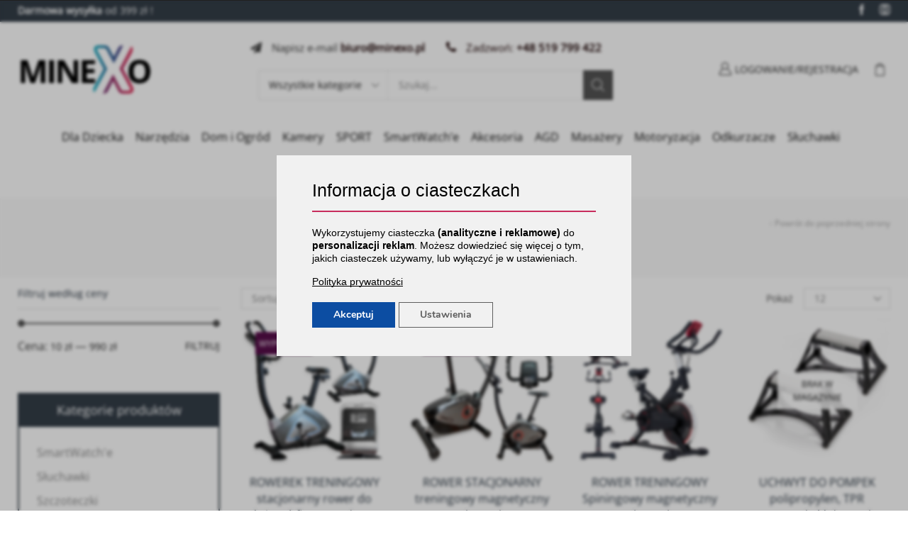

--- FILE ---
content_type: text/html; charset=UTF-8
request_url: https://minexo.pl/produkt-kategoria/sprzet-do-cwiczen/fitness/
body_size: 67585
content:
<!DOCTYPE html><html lang="pl-PL" xmlns:og="http://opengraphprotocol.org/schema/" xmlns:fb="http://www.facebook.com/2008/fbml"><head><meta charset="UTF-8" /><meta name="viewport" content="user-scalable=1, width=device-width, initial-scale=1, maximum-scale=2.0"/> <script>function fvmuag(){if(navigator.userAgent.match(/x11.*fox\/54|oid\s4.*xus.*ome\/62|oobot|ighth|tmetr|eadles|ingdo/i))return!1;if(navigator.userAgent.match(/x11.*ome\/75\.0\.3770\.100/i)){var e=screen.width,t=screen.height;if("number"==typeof e&&"number"==typeof t&&862==t&&1367==e)return!1}return!0}</script><title>Fitness Archives - Minexo.pl | Sklep internetowy z elektroniką online</title> <script>function apbct_attach_event_handler__backend(elem, event, callback) {                    if(typeof window.addEventListener === "function") elem.addEventListener(event, callback);                    else                                                elem.attachEvent(event, callback);                }                apbct_attach_event_handler__backend(document, 'DOMContentLoaded', function(){                    if (typeof apbctLocalStorage === "object" && ctPublic.data__key_is_ok) {                        apbctLocalStorage.set('ct_checkjs', 'c7213a6154ec9b4bcf0a699695bfae38865a55d945672972d81b12408bb1ca24', true );                    } else {                        console.log('APBCT ERROR: apbctLocalStorage object is not loaded.');                    }                  });</script> <!-- Google Tag Manager for WordPress by gtm4wp.com --> <script data-cfasync="false" data-pagespeed-no-defer>//
	var gtm4wp_datalayer_name = "dataLayer";
	var dataLayer = dataLayer || [];
//</script> <!-- End Google Tag Manager for WordPress by gtm4wp.com --> <!-- This site is optimized with the Yoast SEO plugin v13.4.1 - https://yoast.com/wordpress/plugins/seo/ --><meta name="robots" content="max-snippet:-1, max-image-preview:large, max-video-preview:-1"/><link rel="canonical" href="https://minexo.pl/produkt-kategoria/sprzet-do-cwiczen/fitness/" /><meta property="og:locale" content="pl_PL" /><meta property="og:type" content="object" /><meta property="og:title" content="Fitness Archives - Minexo.pl | Sklep internetowy z elektroniką online" /><meta property="og:url" content="https://minexo.pl/produkt-kategoria/sprzet-do-cwiczen/fitness/" /><meta property="og:site_name" content="Minexo.pl | Sklep internetowy z elektroniką online" /><meta name="twitter:card" content="summary_large_image" /><meta name="twitter:title" content="Fitness Archives - Minexo.pl | Sklep internetowy z elektroniką online" /> <script type='application/ld+json' class='yoast-schema-graph yoast-schema-graph--main'>{"@context":"https://schema.org","@graph":[{"@type":"WebSite","@id":"https://minexo.pl/#website","url":"https://minexo.pl/","name":"Minexo.pl | Sklep internetowy z elektronik\u0105 online","inLanguage":"pl-PL","description":"Sklep internetowych z produktami takich marek jak Xiaomi, 70mai, Viomi, Soocas, Roborock, Oclean, inFace, Haylou, Xblitz.","potentialAction":[{"@type":"SearchAction","target":"https://minexo.pl/?s={search_term_string}","query-input":"required name=search_term_string"}]},{"@type":"CollectionPage","@id":"https://minexo.pl/produkt-kategoria/sprzet-do-cwiczen/fitness/#webpage","url":"https://minexo.pl/produkt-kategoria/sprzet-do-cwiczen/fitness/","name":"Fitness Archives - Minexo.pl | Sklep internetowy z elektronik\u0105 online","isPartOf":{"@id":"https://minexo.pl/#website"},"inLanguage":"pl-PL"}]}</script> <!-- / Yoast SEO plugin. --> <script type='text/javascript'>console.log('PixelYourSite Free version 8.0.7');</script> <style id='woocommerce-inline-inline-css' type='text/css'>.woocommerce form .form-row .required { visibility: visible; }</style><!--[if lt IE 9]><link rel='preload' as="style" onload="this.onload=null;this.rel='stylesheet'"  id='vc_lte_ie9-css'  href='https://minexo.pl/wp-content/plugins/js_composer/assets/css/vc_lte_ie9.min.css' type='text/css' media='screen' /> <![endif]--><link rel='preload' as="style" onload="this.onload=null;this.rel='stylesheet'"  id='fvm-header-0-css'  href='https://minexo.pl/wp-content/uploads/cache/fvm/1710757262/out/header-1c00b8d25178e966a4fd795139dc5deebfa7d52f.min.css' type='text/css' media='all' /> <script>if (document.location.protocol != "https:") {document.location = document.URL.replace(/^http:/i, "https:");}</script><script type='text/javascript'>/*  */
var ctPublicFunctions = {"_ajax_nonce":"5c4cd9dac6","_rest_nonce":"2b38d197d6","_ajax_url":"\/wp-admin\/admin-ajax.php","_rest_url":"https:\/\/minexo.pl\/wp-json\/","data__cookies_type":"none","data__ajax_type":"admin_ajax","text__wait_for_decoding":"Decoding the contact data, let us a few seconds to finish. Anti-Spam by CleanTalk.","cookiePrefix":""};
var ctPublic = {"settings__forms__check_internal":"0","settings__forms__check_external":"0","blog_home":"https:\/\/minexo.pl\/","pixel__setting":"3","pixel__enabled":"1","pixel__url":"https:\/\/moderate2.cleantalk.org\/pixel\/543cf460f035814d84117e6a0039b711.gif","data__email_check_before_post":"1","data__cookies_type":"none","data__key_is_ok":"1","data__visible_fields_required":"1","data__to_local_storage":{"apbct_cookies_test":"%7B%22cookies_names%22%3A%5B%22apbct_timestamp%22%2C%22apbct_site_landing_ts%22%2C%22apbct_page_hits%22%5D%2C%22check_value%22%3A%2265d3725a13d318f68030a4877a336c4e%22%7D"}};
var frontEndAjax = {"ajaxurl":"https:\/\/minexo.pl\/wp-admin\/admin-ajax.php","nonce":"e9dae1aaab"};
var conditional_payments_settings = {"name_address_fields":[]};
var sten_wc_params = {"ajax_url":"https:\/\/minexo.pl\/wp-admin\/admin-ajax.php","is_customize_preview":"","is_singular_product":"","add_to_cart_btn_text":"Add  to cart","read_more_btn_text":"Read More","select_options_btn_text":"Select options"};
var pysOptions = {"staticEvents":{"facebook":{"PageView":[{"delay":0,"type":"static","name":"PageView","pixelIds":["1264581787085924"],"eventID":"652e1578-c38d-4c90-aa4a-2ea9d1af7a92","params":{"page_title":"Fitness","post_type":"product_cat","post_id":"629","event_url":"minexo.pl\/produkt-kategoria\/sprzet-do-cwiczen\/fitness\/","user_role":"guest","plugin":"PixelYourSite"},"ids":[],"hasTimeWindow":false,"timeWindow":0,"woo_order":"","edd_order":""}],"ViewCategory":[{"delay":0,"type":"static","name":"ViewCategory","pixelIds":["1264581787085924"],"eventID":"42a9ee3b-01da-4a1a-b54a-7a5d3195ab58","params":{"content_type":"product","content_category":"Sprz\u0119t do \u0107wicze\u0144","content_name":"Fitness","content_ids":["238139","256035","263016","263024","263031"],"page_title":"Fitness","post_type":"product_cat","post_id":"629","event_url":"minexo.pl\/produkt-kategoria\/sprzet-do-cwiczen\/fitness\/","user_role":"guest","plugin":"PixelYourSite"},"ids":[],"hasTimeWindow":false,"timeWindow":0,"woo_order":"","edd_order":""}]}},"dynamicEvents":{"woo_add_to_cart_on_button_click":{"facebook":{"delay":0,"type":"dyn","name":"AddToCart","pixelIds":["1264581787085924"],"eventID":"c7b63457-7638-408d-9859-31d6ed32c125","params":{"page_title":"Fitness","post_type":"product_cat","post_id":"629","event_url":"minexo.pl\/produkt-kategoria\/sprzet-do-cwiczen\/fitness\/","user_role":"guest","plugin":"PixelYourSite"},"ids":[],"hasTimeWindow":false,"timeWindow":0,"woo_order":"","edd_order":""}}},"triggerEvents":[],"triggerEventTypes":[],"facebook":{"pixelIds":["1264581787085924"],"advancedMatching":[],"removeMetadata":false,"contentParams":{"post_type":"product_cat","post_id":629,"content_name":"Fitness"},"commentEventEnabled":true,"wooVariableAsSimple":true,"downloadEnabled":true,"formEventEnabled":true,"ajaxForServerEvent":false,"serverApiEnabled":true,"wooCRSendFromServer":false},"debug":"","siteUrl":"https:\/\/minexo.pl","ajaxUrl":"https:\/\/minexo.pl\/wp-admin\/admin-ajax.php","gdpr":{"ajax_enabled":false,"all_disabled_by_api":false,"facebook_disabled_by_api":false,"analytics_disabled_by_api":false,"google_ads_disabled_by_api":false,"pinterest_disabled_by_api":false,"bing_disabled_by_api":false,"facebook_prior_consent_enabled":true,"analytics_prior_consent_enabled":true,"google_ads_prior_consent_enabled":null,"pinterest_prior_consent_enabled":true,"bing_prior_consent_enabled":true,"cookiebot_integration_enabled":false,"cookiebot_facebook_consent_category":"marketing","cookiebot_analytics_consent_category":"statistics","cookiebot_google_ads_consent_category":null,"cookiebot_pinterest_consent_category":"marketing","cookiebot_bing_consent_category":"marketing","ginger_integration_enabled":false,"cookie_notice_integration_enabled":false,"cookie_law_info_integration_enabled":false},"edd":{"enabled":false},"woo":{"enabled":true,"addToCartOnButtonEnabled":true,"addToCartOnButtonValueEnabled":true,"addToCartOnButtonValueOption":"price","singleProductId":null,"removeFromCartSelector":"form.woocommerce-cart-form .remove"}};
/*  */</script> <script type='text/javascript' src='https://minexo.pl/wp-content/uploads/cache/fvm/1710757262/out/header-8bc1b8ca19fb90426e3b15b4a915c1d2cd3d78ca.min.js'></script><link rel='https://api.w.org/' href='https://minexo.pl/wp-json/' /><!--BEGIN: TRACKING CODE MANAGER BY INTELLYWP.COM IN HEAD//--><meta name="facebook-domain-verification" content="y9148ho4i1zg4g8sn0v87kf2phcrx5" /> <script type="text/javascript">//  Nokaut.pl Conversion Tracker v2
              var _ntrack = _ntrack || [];
              _ntrack.push(['trackTransaction', 30515, '{kwota_transakcji}', '{identyfikator_transakcji}']);

              (function () {
                  var ns = document.createElement('script'), s = null,
                      stamp = parseInt(new Date().getTime() / 86400, 10);
                  ns.type = 'text/javascript';
                  ns.async = true;
                  ns.src = ('https:' == document.location.protocol ? 'https://nokaut.link/js/' : 'http://nokaut.link/js/') + 'conversion.js?' + stamp;
                  s = document.getElementsByTagName('script')[0];
                  s.parentNode.insertBefore(ns, s);
              })();</script> <!--END: https://wordpress.org/plugins/tracking-code-manager IN HEAD//--> <!-- This website runs the Product Feed PRO for WooCommerce by AdTribes.io plugin --><!-- Google Tag Manager for WordPress by gtm4wp.com --> <script data-cfasync="false" data-pagespeed-no-defer>//
	var dataLayer_content = {"pagePostType":"product","pagePostType2":"tax-product","pageCategory":[]};
	dataLayer.push( dataLayer_content );//</script> <script data-cfasync="false">//
(function(w,d,s,l,i){w[l]=w[l]||[];w[l].push({'gtm.start':
new Date().getTime(),event:'gtm.js'});var f=d.getElementsByTagName(s)[0],
j=d.createElement(s),dl=l!='dataLayer'?'&l='+l:'';j.async=true;j.src=
'//www.googletagmanager.com/gtm.'+'js?id='+i+dl;f.parentNode.insertBefore(j,f);
})(window,document,'script','dataLayer','GTM-T532ST2');//</script> <!-- End Google Tag Manager --> <!-- End Google Tag Manager for WordPress by gtm4wp.com --> <!--noptimize--> <!-- Global site tag (gtag.js) - Google Ads: 656597833 --> <script async
                src="https://www.googletagmanager.com/gtag/js?id=AW-656597833"></script> <script>window.dataLayer = window.dataLayer || [];

            function gtag() {
                dataLayer.push(arguments);
            }

            gtag('js', new Date());

            gtag('config', 'AW-656597833');</script> <!--/noptimize--> <script>document.documentElement.className = document.documentElement.className.replace( 'no-js', 'js' );</script> <style>.no-js img.lazyload { display: none; } figure.wp-block-image img.lazyloading { min-width: 150px; } .lazyload, .lazyloading { opacity: 0; } .lazyloaded { opacity: 1; transition: opacity 400ms; transition-delay: 0ms; }</style><noscript><style>.woocommerce-product-gallery{ opacity: 1 !important; }</style></noscript> <script async src="https://www.googletagmanager.com/gtag/js?id=UA-157368635-1"></script> <script>window.dataLayer = window.dataLayer || [];
                  function gtag(){dataLayer.push(arguments);}
                  gtag("js", new Date());
                  gtag("config", "UA-157368635-1",{ "cookie_domain":"auto"});</script> <script>(window.gaDevIds=window.gaDevIds||[]).push('5CDcaG');</script><meta name="redi-version" content="1.2.2" /><meta name="generator" content="Powered by WPBakery Page Builder - drag and drop page builder for WordPress."/><meta name="facebook-domain-verification" content="8ybwwv50h6cz9wzp216coog2ze8ina" /><meta name="generator" content="Powered by Slider Revolution 6.1.0 - responsive, Mobile-Friendly Slider Plugin for WordPress with comfortable drag and drop interface." /><link rel="icon" href="https://minexo.pl/wp-content/uploads/2021/02/cropped-logo-MINEXO-favicona-1-32x32.png" sizes="32x32" /><link rel="icon" href="https://minexo.pl/wp-content/uploads/2021/02/cropped-logo-MINEXO-favicona-1-192x192.png" sizes="192x192" /><link rel="apple-touch-icon-precomposed" href="https://minexo.pl/wp-content/uploads/2021/02/cropped-logo-MINEXO-favicona-1-180x180.png" /><meta name="msapplication-TileImage" content="https://minexo.pl/wp-content/uploads/2021/02/cropped-logo-MINEXO-favicona-1-270x270.png" /> <script type="text/javascript">function setREVStartSize(a){try{var b,c=document.getElementById(a.c).parentNode.offsetWidth;if(c=0===c||isNaN(c)?window.innerWidth:c,a.tabw=void 0===a.tabw?0:parseInt(a.tabw),a.thumbw=void 0===a.thumbw?0:parseInt(a.thumbw),a.tabh=void 0===a.tabh?0:parseInt(a.tabh),a.thumbh=void 0===a.thumbh?0:parseInt(a.thumbh),a.tabhide=void 0===a.tabhide?0:parseInt(a.tabhide),a.thumbhide=void 0===a.thumbhide?0:parseInt(a.thumbhide),a.mh=void 0===a.mh||""==a.mh?0:a.mh,"fullscreen"===a.layout||"fullscreen"===a.l)b=Math.max(a.mh,window.innerHeight);else{for(var d in a.gw=Array.isArray(a.gw)?a.gw:[a.gw],a.rl)(void 0===a.gw[d]||0===a.gw[d])&&(a.gw[d]=a.gw[d-1]);for(var d in a.gh=void 0===a.el||""===a.el||Array.isArray(a.el)&&0==a.el.length?a.gh:a.el,a.gh=Array.isArray(a.gh)?a.gh:[a.gh],a.rl)(void 0===a.gh[d]||0===a.gh[d])&&(a.gh[d]=a.gh[d-1]);var e,f=Array(a.rl.length),g=0;for(var d in a.tabw=a.tabhide>=c?0:a.tabw,a.thumbw=a.thumbhide>=c?0:a.thumbw,a.tabh=a.tabhide>=c?0:a.tabh,a.thumbh=a.thumbhide>=c?0:a.thumbh,a.rl)f[d]=a.rl[d]<window.innerWidth?0:a.rl[d];for(var d in e=f[0],f)e>f[d]&&0<f[d]&&(e=f[d],g=d);var h=c>a.gw[g]+a.tabw+a.thumbw?1:(c-(a.tabw+a.thumbw))/a.gw[g];b=a.gh[g]*h+(a.tabh+a.thumbh)}void 0===window.rs_init_css&&(window.rs_init_css=document.head.appendChild(document.createElement("style"))),document.getElementById(a.c).height=b,window.rs_init_css.innerHTML+="#"+a.c+"_wrapper { height: "+b+"px }"}catch(a){console.log("Failure at Presize of Slider:"+a)}};</script> <style type="text/css" id="wp-custom-css">@media only screen and (max-width: 600px) { .mojflex { flex: 100% !important; } .flexkontener{ flex-wrap: wrap; } } .mojflex { flex: calc(50% - 2rem); } .flexkontener{ display: flex; align-items: center; } .ph2 { font-family: Open Sans; font-weight: 400; color: #2b3743; margin-top: 20px !important; font-size: 1.7142rem; margin-bottom: .7rem !important; line-height: 1.1; width: 100%; } #moove_gdpr_cookie_info_bar { top: 0; left: 0; height: 100%; position: fixed; background-color: rgb(0 0 0 / 26%) !important; min-height: auto; max-height: inherit !important; display: grid; place-items: center; backdrop-filter: blur(2px); } .moove-gdpr-info-bar-container { max-width: 500px; background-color: #f1f1f1; padding: 40px 20px !important; } .moove-gdpr-info-bar-content { display: grid !important; place-items: center; gap: 20px; } .moove-gdpr-info-bar-content .moove-gdpr-cookie-notice p, .moove-gdpr-cookie-notice p a{ color: black !important; font-family: Arial !important; font-weight: 500 !important; } .cookie-banner-title { font-size: 25px !important; margin-bottom: 20px !important; border-bottom: 2px solid #C82C5D; padding: 0 0 20px !important; } .moove-gdpr-button-holder:nth-of-type(2) { display: flex; justify-content: flex-start; width: 100%; padding: 0 !important; gap: 5px; } .moove-gdpr-button-holder button { margin: 0 !important; margin-right: 5px !important; } .flex-row { display: flex; flex-direction: row; flex-wrap: wrap; } .flex-row p { margin: 10px 0; padding: 0; } .flex-row h2 { width: 100%; } .flex-column { width: calc(50% - 40px); display: flex; align-items: center; justify-content: center; flex-direction: column; } .flex-row:has(flex-column) { gap: 20px; } .flex-column ul { align-self: flex-start; } .flex-image { background-size: cover; background-position: center; background-repeat: no-repeat; margin: 0 auto; } @media (max-width: 767px) { .flex-column { width: 100%; min-height: 300px; } }</style><style id="kirki-inline-styles">.header-logo img{max-width:190px;}.breadcrumbs-type-disable.et-header-not-overlap:not(.home) .header-wrapper{margin-bottom:30px;}.header-bg-block, .header-vertical .container-wrapper, .header-vertical .menu-main-container, .header-vertical .nav-sublist-dropdown, .header-vertical .menu .nav-sublist-dropdown ul > li ul, .header-vertical .nav-sublist-dropdown ul > li .nav-sublist ul{background:#ffffff;background-color:#ffffff;}.navbar-header .shopping-container .cart-bag .badge-number, .navbar-header .et-wishlist-widget .wishlist-count{color:rgba(255,255,255,1);background-color:#ff3019;}.header-wrapper .navigation-wrapper, .header-wrapper.header-center3 .navigation-wrapper, .header-wrapper.header-advanced .navigation-wrapper, .header-advanced .navigation-wrapper:before{background-color:#ffffff;}.header-wrapper.header-center3 .navigation-wrapper .menu-inner, .header-wrapper.header-center3.header-color-white .navigation-wrapper .menu-inner, .header-wrapper .navigation-wrapper .menu-inner{border-color:#ffffff;}.menu-wrapper > .menu-main-container > .menu > li, .menu-wrapper > .menu-main-container > .menu > .header-search, .fullscreen-menu .menu > li{border-style:none;}.menu-wrapper > .menu-main-container > .menu > li:hover, .menu-wrapper > .menu-main-container > .menu > .header-search:hover, .fullscreen-menu .menu > li:hover{border-style:none;}.fixed-header .menu-wrapper .menu > li, .fixed-header .menu-wrapper .menu > .header-search, .fixed-header .menu-wrapper .header-search{border-style:none;}.fixed-header .menu-wrapper .menu > li:hover, .fixed-header .menu-wrapper .header-search:hover{border-style:none;}.nav-sublist-dropdown{border-style:solid;}.mobile-menu-wrapper .header-search.act-default .search-btn, .mobile-menu-wrapper .header-search.act-default input[type="text"]{border-style:solid;}.secondary-menu-wrapper .secondary-title{background-color:transparent;}.secondary-menu-wrapper .menu{border-bottom-style:solid;}.secondary-menu-wrapper .menu, .secondary-title{border-left-style:solid;border-right-style:solid;border-top-width:!important;border-right-width:!important;border-bottom-width:!important;border-left-width:!important;}.secondary-menu-wrapper .menu > li > a{border-bottom-width:1px;font-family:Open Sans;font-size:15px;font-weight:400;line-height:14px;}.top-bar{background:#343e48;background-color:#343e48;}.page-heading{background:#fafafa;background-color:#fafafa;}.page-heading .breadcrumbs, .page-heading .woocommerce-breadcrumb, .page-heading .bbp-breadcrumb, .page-heading .a-center, .page-heading .title, .page-heading a, .page-heading .span-title, [class*=" paged-"] .page-heading.bc-type-left2 .span-title, .bbp-breadcrumb-current, .page-heading .breadcrumbs a, .page-heading .woocommerce-breadcrumb a, .page-heading .bbp-breadcrumb a{font-size:12px;line-height:24px;color:#a6a6a6;}.page-heading.bc-type-left2 .title, .page-heading.bc-type-left .title, .page-heading.bc-type-default .title, [class*=" paged-"] .page-heading .span-title:last-of-type, [class*=" paged-"] .page-heading.bc-type-left2 .span-title:last-of-type, .cart-checkout-nav, .single-post .page-heading.bc-type-left2 #breadcrumb a:last-of-type, .bbp-breadcrumb-current{font-size:36px;line-height:36px;color:#2b3743;}.template-container .template-content .footer a, .template-container .template-content .footer .vc_wp_posts .widget_recent_entries li a{color:#ffffff;}.template-container .template-content .footer a:hover, .template-container .template-content .footer .vc_wp_posts .widget_recent_entries li a:hover{color:#ffffff;}.template-container .template-content .footer a:active, .template-container .template-content .footer .vc_wp_posts .widget_recent_entries li a:active{color:#ffffff;}footer.footer{background:#32373c;background-color:#32373c;}.footer{padding-top:30px;padding-bottom:33px;}footer.footer:after{top:33px;border-bottom-width:0px;border-bottom-style:solid;}.footer-bottom.text-color-light a, .footer-bottom.text-color-dark a, .footer-bottom a{color:#000000;}.footer-bottom.text-color-light a:hover, .footer-bottom.text-color-dark a:hover, .footer-bottom a:hover{color:#ffffff;}.footer-bottom.text-color-light a:active, .footer-bottom.text-color-dark a:active, .footer-bottom a:active{color:#ffffff;}.footer-bottom{background:#ffffff;background-color:#ffffff;padding-top:40px;padding-bottom:40px;}.active-color, .cart-widget-products a:hover, .price ins .amount, .cart ins .amount, .product-price ins .amount, .tabs .tab-title.opened, .tabs .tab-title.opened:hover, .post-comments-count:hover, .meta-post a[rel=author]:hover, .read-more, span.active, .active-link, .active-link:hover, ul.active > li:before, .author-info .author-link, .comment-reply-link, .wpb-js-composer .vc_tta-container .vc_tta-color-grey.vc_tta-style-classic .vc_tta-tab.vc_active>a, .meta-post-timeline .time-mon, .portfolio-filters .active, .portfolio-item .firstLetter, .item-design-mega-menu .item-level-1 > a:hover, .text-color-dark .category-grid .categories-mask span, .team-member .member-details h5, .team-member .member-content .et-follow-buttons a, .product-content .out-of-stock, .price_slider_wrapper .button:hover, #etheme-popup-holder .mfp-close:hover:before, .etheme_widget_brands li a strong, .sidebar-widget ul li.current-cat > a, .sidebar-widget ul li > ul.children li.current-cat > a, table.cart .product-details .product-title:hover, .menu-wrapper > .menu-main-container .menu > .current-menu-item > a, .mobile-menu-wrapper .menu li:hover > .open-child, .mobile-menu-wrapper .menu > li .sub-menu .menu-show-all a, .item-design-mega-menu .nav-sublist-dropdown .nav-sublist li.current-menu-item a, .item-design-dropdown .nav-sublist-dropdown ul > li.current-menu-item > a, .product-content .yith-wcwl-add-to-wishlist a:hover, .product-content .compare:hover, .et-wishlist-widget .wishlist-dropdown li .product-title a:hover, .content-product .et-wishlist-holder .yith-wcwl-wishlistexistsbrowse a, .content-product .et-wishlist-holder .yith-wcwl-wishlistaddedbrowse a, .woocommerce-MyAccount-navigation li.is-active a, .sb-infinite-scroll-load-more:not(.finished):hover, .secondary-menu-wrapper .menu li > a:hover, .secondary-menu-wrapper .nav-sublist-dropdown .item-link:hover, .secondary-menu-wrapper .nav-sublist-dropdown .menu-item-has-children .nav-sublist ul > li > a:hover, .secondary-menu-wrapper .item-design-dropdown.menu-item-has-children ul .item-level-1 a:hover, .mc4wp-alert.mc4wp-error, .et-tabs-wrapper.title-hover .tabs-nav li a span, .fullscreen-menu .menu > li > a:hover, .slide-view-timeline2 .meta-post-timeline .time-day, article.content-timeline2 .meta-post-timeline .time-day, article.content-timeline .meta-post-timeline .time-day, .content-grid2 .meta-post-timeline .time-day, .menu-social-icons li a:hover, .product-view-booking .content-product .button.compare:hover:before, .et-menu-list .item-title-holder a:hover, .product-stock .stock-count, .mfp-close:hover:before, #cboxClose:hover:before, .posts-nav-btn:hover .button{color:#545454;}.tagcloud a:hover, .button.active, .btn.active, .btn.active:hover, .btn-advanced, .btn-underline:after, input[type=submit].btn-advanced, .button:hover, .btn:hover, input[type=submit]:hover, .price_slider_wrapper .ui-slider .ui-slider-handle, .price_slider_wrapper .ui-slider-range, .woocommerce-pagination ul li .current, .woocommerce-pagination ul li a:hover, .etheme-pagination .current, .etheme-pagination a:hover, .dokan-pagination-container li a:hover, .dokan-pagination-container .dokan-pagination li.active a, .wpb_tabs .wpb_tabs_nav li a.opened span:after, table.shop_table .remove-item:hover, .active-link:before, .block-title .label, .form-row.place-order .button, .wp-picture .post-categories, .portfolio-filters li a:after, .vc_tta-color-grey.vc_tta-style-classic .vc_tta-tab.vc_active > a:after, .vc_tta-style-classic .vc_tta-panel.vc_active .vc_tta-panel-heading a span:after, .global-post-template-large .post-categories, .global-post-template-large2 .post-categories, .portfolio-item .portfolio-image, .item-design-posts-subcategories .posts-content .post-preview-thumbnail .post-category, .ibox-block .ibox-symbol i, ol.active > li:before, span.dropcap.dark, .product-information .yith-wcwl-add-to-wishlist a:hover:before, .product-information .yith-wcwl-add-to-wishlist .yith-wcwl-wishlistexistsbrowse a:before, .product-information .yith-wcwl-add-to-wishlist .yith-wcwl-wishlistaddedbrowse a:before, .wp-picture .blog-mask:before, .flexslider .flex-direction-nav a:hover, .tagcloud a:hover, .footer.text-color-light .tagcloud a:hover, .widget_search button:hover, .openswatch_widget_layered_nav ul li.chosen, .openswatch_widget_layered_nav ul li:hover, ul.swatch li.selected, .et-products-navigation > div:hover, .product-stock .stock-line-inner, .et-looks .et-looks-nav li.active a, .et-looks .et-looks-nav li:hover a, .read-more:before, .team-member .member-image:before, #cookie-notice .button, #cookie-notice .button.bootstrap, #cookie-notice .button.wp-default, #cookie-notice .button.wp-default:hover, div.pp_default .pp_content_container a.pp_next:hover, div.pp_default .pp_content_container a.pp_previous:hover, .header-wrapper.header-advanced .header-search.act-default [role=searchform] .btn, .content-framed .content-article .read-more, .l2d-body footer .coupon-code .cc-wrapper .closed-text, .et-tabs-wrapper.title-hover .tabs-nav li:hover a span:hover, .et-tabs-wrapper.title-hover .tabs-nav li.et-opened a span:hover, .et-tabs-wrapper.title-hover .tabs-nav .delimiter, .header-xstore .menu-wrapper .menu-main-container > .menu > li > a:after, .header-xstore .menu-wrapper .menu-main-container > .menu > li > a:hover:after, .header-xstore .menu-wrapper .menu-main-container > .menu > li.current-menu-item > a:after, .et-mailchimp:not(.dark) input[type=submit], .team-member.member-type-2:hover .content-section, .slide-view-timeline2:hover .meta-post-timeline, article.content-timeline2:hover .meta-post-timeline, article.content-timeline:hover .meta-post-timeline, .content-grid2:hover .meta-post-timeline, .content-grid2:hover .meta-post-timeline, .et-wishlist-widget span.wishlist-count, .shopping-container .cart-bag .badge-number, .btn-view-wishlist, .btn-checkout{background-color:#545454;}.tagcloud a:hover, .button.active, .btn.active, .btn.active:hover, .btn-advanced, input[type=submit].btn-advanced, .button:hover, input[type=submit]:hover, .btn:hover, .form-row.place-order .button, .woocommerce-pagination ul li span.current, .woocommerce-pagination ul li a:hover, .etheme-pagination .current, .etheme-pagination a:hover, .dokan-pagination-container li a:hover, .dokan-pagination-container .dokan-pagination li.active a, .widget_search button:hover, table.cart .remove-item:hover, .openswatch_widget_layered_nav ul li.chosen, .openswatch_widget_layered_nav ul li:hover, .et-tabs-wrapper .tabs-nav li.et-opened:before, .et-tabs-wrapper .tabs .accordion-title.opened:before, .btn-view-wishlist, .btn-checkout, .secondary-menu-wrapper .menu, .secondary-menu-wrapper .secondary-title, .secondary-menu-wrapper .nav-sublist-dropdown, .et-offer .product, .et-tabs-wrapper.title-hover .tabs-nav li a span, .team-member.member-type-2:hover .content-section:before, .slide-view-timeline2 .meta-post-timeline, article.content-timeline2 .timeline-content .meta-post-timeline, article.content-timeline .timeline-content .meta-post-timeline, .content-grid2 .meta-post-timeline, .content-grid2:hover .meta-post-timeline{border-color:#545454;}.et-timer.dark .time-block .circle-box svg circle{stroke:#545454;}body{background:#ffffff;background-color:#ffffff;}.bordered .body-border-left, .bordered .body-border-top, .bordered .body-border-right, .bordered .body-border-bottom, .swipers-couple-wrapper .swiper-wrapper img, .compare.button .blockOverlay:after{background:#ffffff;background-color:#ffffff;}.swiper-custom-right:before, .swiper-custom-left:before, .swiper-custom-right:hover:before, .swiper-custom-left:hover:before{color:#190000;}.btn.small:not(.black):not(.active), .btn.medium:not(.black):not(.active), .btn.big:not(.black):not(.active), input[type="submit"], .content-product .product-details .button, .woocommerce table.wishlist_table td.product-add-to-cart a, .woocommerce-Button, .et_load-posts .btn{background-color:#ffffff;border-color:#9626a5;border-top-left-radius:0px!important;border-top-right-radius:0px!important;border-bottom-right-radius:0px!important;border-bottom-left-radius:0px!important;border-style:none;}.btn.small:not(.black):not(.active):hover, .btn.medium:not(.black):not(.active):hover, .btn.big:not(.black):not(.active):hover, input[type="submit"]:hover, .content-product .product-details .button:hover, .woocommerce table.wishlist_table td.product-add-to-cart a:hover, .woocommerce-Button:hover, .et_load-posts .btn:hover{background-color:#727272;border-color:#000000;border-style:none;}.btn.small:not(.black):not(.active), .btn.medium:not(.black):not(.active), .btn.big:not(.black):not(.active), input[type="submit"], .content-product .product-details .button, .woocommerce table.wishlist_table td.product-add-to-cart a, .woocommerce-Button, .et_load-posts .btn a{color:#141414;}.btn.small:not(.black):not(.active):hover, .btn.medium:not(.black):not(.active):hover, .btn.big:not(.black):not(.active):hover, input[type="submit"]:hover, .content-product .product-details .button:hover, .woocommerce table.wishlist_table td.product-add-to-cart a:hover, .woocommerce-Button:hover, .et_load-posts .btn a:hover{color:#ffffff;}.btn.small:active, .btn.medium:active, .btn.big:active, input[type="submit"]:active, .content-product .product-details .button:active, .woocommerce table.wishlist_table td.product-add-to-cart a:active, .woocommerce-Button:active, .et_load-posts .btn a:active{color:#ffffff;}.btn.small.black, .btn.medium.black, .btn.big.black, .before-checkout-form .button, .checkout-button, .shipping-calculator-form .button, .single_add_to_cart_button.button, form.login .button, form.register .button, .empty-cart-block .btn, .form-submit input[type="submit"], .my_account_orders .view, .quick-view-popup .product_type_variable, .coupon input[type="submit"], .widget_search button, .widget_product_search button, .woocommerce-product-search button, form.wpcf7-form .wpcf7-submit:not(.active){border-top-left-radius:0px;border-top-right-radius:0px;border-bottom-right-radius:0px;border-bottom-left-radius:0px;}.btn.small.black, .btn.medium.black, .btn.big.black, .before-checkout-form .button, .checkout-button, .shipping-calculator-form .button, .single_add_to_cart_button.button, .single_add_to_cart_button.button:focus, .single_add_to_cart_button.button.disabled, .single_add_to_cart_button.button.disabled:hover, form.login .button, form.register .button, .empty-cart-block .btn, .form-submit input[type="submit"], .form-submit input[type="submit"]:focus, .my_account_orders .view, .quick-view-popup .product_type_variable, .coupon input[type="submit"], .widget_search button, .widget_product_search button, .woocommerce-product-search button, .woocommerce-product-search button:before, .widget_product_search button:before, .widget_search button i, form.wpcf7-form .wpcf7-submit:not(.active){color:#ffffff;}.btn.small.black:active, .btn.medium.black:active, .btn.big.black:active, .before-checkout-form .button:active, .checkout-button:active, .shipping-calculator-form .button:active, .single_add_to_cart_button.button:active, .single_add_to_cart_button.button:active:focus, .single_add_to_cart_button.button.disabled:active, .single_add_to_cart_button.button.disabled:active:hover, form.login .button:active, form.register .button:active, .empty-cart-block .btn:active, .form-submit input[type="submit"]:active, .form-submit input[type="submit"]:active:focus, .my_account_orders .view:active, .quick-view-popup .product_type_variable:active{color:#e8e8e8;}.btn.small.black, .btn.medium.black, .btn.big.black, .before-checkout-form .button, .checkout-button, .shipping-calculator-form .button, .single_add_to_cart_button.button, .single_add_to_cart_button.button:focus, .single_add_to_cart_button.button.disabled, .single_add_to_cart_button.button.disabled:hover, form.login .button, form.register .button, .empty-cart-block .btn, .form-submit input[type="submit"], .form-submit input[type="submit"]:focus, .my_account_orders .view, .quick-view-popup .product_type_variable, .coupon input[type="submit"], .widget_search button, .widget_product_search button, .woocommerce-product-search button, form.wpcf7-form .wpcf7-submit:not(.active){border-color:rgba(93,0,96,0.87);}.btn.small.black:hover, .btn.medium.black:hover, .btn.big.black:hover, .before-checkout-form .button:hover, .checkout-button:hover, .shipping-calculator-form .button:hover, .single_add_to_cart_button.button:hover, .single_add_to_cart_button.button:hover:focus, form.login .button:hover, form.register .button:hover, .empty-cart-block .btn:hover, .form-submit input[type="submit"]:hover, .form-submit input[type="submit"]:hover:focus, .my_account_orders .view:hover, .quick-view-popup .product_type_variable:hover, .coupon input[type="submit"]:hover, .widget_search button:hover, .widget_product_search button:hover, .woocommerce-product-search button:hover, form.wpcf7-form .wpcf7-submit:not(.active):hover{border-color:#000000;}.btn.small.black, .btn.medium.black, .btn.big.black, .checkout-button, .shipping-calculator-form .button, .single_add_to_cart_button.button, form.login .button, form.register .button, .empty-cart-block .btn, .form-submit input[type="submit"], .my_account_orders .view, .quick-view-popup .product_type_variable, .coupon input[type="submit"], .widget_search button, .widget_product_search button, .woocommerce-product-search button, form.wpcf7-form .wpcf7-submit:not(.active){border-style:solid;}.btn.small.black:hover, .btn.medium.black:hover, .btn.big.black:hover, a.checkout-button:hover, .shipping-calculator-form .button:hover, .single_add_to_cart_button.button:hover, .form-row.place-order .button:hover, form.login .button:hover, form.register .button:hover, .empty-cart-block .btn:hover, .form-submit input[type="submit"]:hover, .my_account_orders .view:hover, .quick-view-popup .product_type_variable:hover, .coupon input[type="submit"]:hover, .widget_search button:hover, .widget_product_search button:hover, .woocommerce-product-search button:hover, form.wpcf7-form .wpcf7-submit:not(.active):hover{border-style:solid;}.btn.small.active, .btn.medium.active, .btn.big.active, .product_list_widget .buttons a, .et-wishlist-widget .wishlist-dropdown .buttons .btn-view-wishlist, .btn-checkout, .form-row.place-order .button, .form-row.place-order .button, input[type="submit"].dokan-btn-success, a.dokan-btn-success, .dokan-btn-success, .dokan-dashboard-content .add_note{background-color:#757575;color:#ffffff;border-color:#8224e3;border-top-left-radius:0px;border-top-right-radius:0px;border-bottom-right-radius:0px;border-bottom-left-radius:0px;border-style:solid;}.btn.small.active:hover, .btn.medium.active:hover, .btn.big.active:hover, .product_list_widget .buttons a:hover, .et-wishlist-widget .wishlist-dropdown .buttons .btn-view-wishlist:hover, .btn-checkout:hover, .form-row.place-order .button:hover, .form-row.place-order .button:hover, input[type="submit"].dokan-btn-success:hover, a.dokan-btn-success:hover, .dokan-btn-success:hover, .dokan-dashboard-content .add_note:hover{border-color:#000000;border-style:solid;}.btn.small.active:active, .btn.medium.active:active, .btn.big.active:active, .product_list_widget .buttons a:active, .et-wishlist-widget .wishlist-dropdown .buttons .btn-view-wishlist:active, .btn-checkout:active, .form-row.place-order .button:active, .form-row.place-order .button:active, input[type="submit"].dokan-btn-success:active, a.dokan-btn-success:active, .dokan-btn-success:active, .dokan-dashboard-content .add_note:active{color:#828282;}body, .quantity input[type="number"], .page-wrapper, p{font-family:Open Sans;font-weight:400;color:#353535;}h1, h2, h3, h4, h5, h6, .title h3, blockquote, .share-post .share-title, .sidebar-widget .tabs .tab-title, .widget-title, .related-posts .title span, .content-product .product-title a, .results-ajax-list .ajax-item-title, table.cart .product-details .product-title, .product_list_widget li .product-title a, .woocommerce table.wishlist_table .product-name a, .comment-reply-title, .et-tabs .vc_tta-title-text, .single-product-right .product-information-inner .product_title, .single-product-right .product-information-inner h1.title, .post-heading h2 a, .sidebar .recent-posts-widget .post-widget-item h4 a, .et-tabs-wrapper .tabs .accordion-title span, .products-title{font-family:Open Sans;font-weight:400;text-transform:capitalize;color:#2b3743;}.menu-wrapper > .menu-main-container .menu > li > a, .mobile-menu-wrapper .menu > li > a, .mobile-menu-wrapper .links li a, .secondary-title, .header-vertical .menu-wrapper > .menu-main-container .menu > li > a, .fullscreen-menu .menu > li > a, .fullscreen-menu .menu > li .inside > a, .menu-wrapper .menu > .header-search a, .mobile-menu-wrapper .my-account-link > a, .mobile-menu-wrapper .login-link > a{font-family:Open Sans;font-size:16px;font-weight:400;letter-spacing:0px;text-transform:none;color:#0c0c0c;}.menu-wrapper .menu > li:hover > a, .menu-wrapper > .menu-main-container .menu > .current-menu-item > a, .header-vertical .menu-wrapper > .menu-main-container .menu > li:hover > a, .mobile-menu-wrapper .menu > li.current-menu-item > a, .fullscreen-menu .menu > li:hover > a, .fullscreen-menu .menu > li .inside > a:hover, .fullscreen-menu .menu > li.current-menu-item > a, .fullscreen-menu .menu > li.current-menu-item > .inside > a, .menu-wrapper .menu > .header-search:hover > a{color:#afafaf;}.fixed-header .menu-wrapper .menu > li > a, .fixed-header .menu-wrapper .menu > .header-search a{color:rgba(32,32,32,1);}.fixed-header .menu-wrapper .menu > li > a:hover, .fixed-header .menu-wrapper .menu > .current-menu-item > a, fixed-header .menu-wrapper .menu > .header-search a{color:#7f7f7f;}.menu-item-has-children .nav-sublist-dropdown .item-level-1 > a, .fullscreen-menu .menu-item-has-children .nav-sublist-dropdown li a, .secondary-menu-wrapper .item-design-dropdown.menu-item-has-children ul .item-level-1 a, .header-vertical .menu-wrapper .menu-main-container ul .item-level-1 > a{font-family:Open Sans;font-size:14px;font-weight:400;line-height:16px;color:#0c0101;}.menu-item-has-children .nav-sublist-dropdown .item-level-1 > a:hover, .menu-item-has-children .nav-sublist-dropdown .item-level-1.current-menu-item > a, .fullscreen-menu .menu-item-has-children .nav-sublist-dropdown li a:hover, .secondary-menu-wrapper .item-design-dropdown.menu-item-has-children ul .item-level-1 a:hover, .header-vertical .menu-wrapper .menu-main-container ul .item-level-1:hover > a{color:#0c0c0c;}.menu-item-has-children .nav-sublist-dropdown .item-level-2 > a, .menu-item-has-children .nav-sublist-dropdown .item-level-2 li > a, .fullscreen-menu .menu-item-has-children .nav-sublist-dropdown .item-level-2 a, .header-vertical .menu-wrapper .menu-main-container ul .item-level-2 > a{font-family:Open Sans;font-weight:400;color:#202020;}.menu-item-has-children .nav-sublist-dropdown .item-level-2 > a:hover, .menu-item-has-children .nav-sublist-dropdown .item-level-2.current-menu-item > a, .menu-item-has-children .nav-sublist-dropdown .item-level-2 li > a:hover, .menu-item-has-children .nav-sublist-dropdown .item-level-2 .current-menu-item > a, .fullscreen-menu .menu-item-has-children .nav-sublist-dropdown .item-level-2 a:hover, .header-vertical .menu-wrapper .menu-main-container ul .item-level-2:hover > a{color:#7a7a7a;}.mobile-menu-wrapper .menu > li > a, .mobile-menu-wrapper .menu > li > .open-child, .mobile-menu-wrapper .menu > li .sub-menu li a, .mobile-menu-wrapper .links li a, .mobile-menu-wrapper .menu-back a, .mobile-menu-wrapper .mobile-sidebar-widget.etheme_widget_socials a, .mobile-menu-wrapper .menu > li .open-child:before, .mobile-menu-wrapper .my-account-link > a, .mobile-menu-wrapper .login-link > a{color:rgba(62,62,62,1);}.mobile-menu-wrapper .container .menu > li:hover > .open-child, .mobile-menu-wrapper .menu > li.current_page_item > a, .mobile-menu-wrapper .menu > li .sub-menu li.current_page_item > a, .mobile-menu-wrapper .links li.current_page_item > a, .mobile-menu-wrapper .menu > li .sub-menu .menu-show-all a, .mobile-menu-wrapper .menu li.current_page_item > .open-child:before, .mobile-menu-wrapper .menu li.current-menu-item > a, .mobile-menu-wrapper .menu > li .sub-menu .current-menu-item > a{color:#ffffff;}body .secondary-menu-wrapper .item-design-mega-menu .nav-sublist-dropdown .item-level-1 > a, body .secondary-menu-wrapper .nav-sublist-dropdown .menu-item-has-children.item-level-1 > a, body .secondary-menu-wrapper .nav-sublist-dropdown .menu-widgets .widget-title, body .secondary-menu-wrapper .fullscreen-menu .menu-item-has-children .nav-sublist-dropdown li a, body .secondary-menu-wrapper .item-design-mega-menu .nav-sublist-dropdown > .container > ul .item-level-1 > a{font-size:14px;line-height:14px;}body .secondary-menu-wrapper .item-design-dropdown .nav-sublist-dropdown ul > li > a, body .secondary-menu-wrapper .item-design-mega-menu .nav-sublist-dropdown .item-link, body .secondary-menu-wrapper .nav-sublist-dropdown .menu-item-has-children .nav-sublist ul > li > a, body .secondary-menu-wrapper .item-design-mega-menu .nav-sublist-dropdown .nav-sublist a, body .secondary-menu-wrapper .fullscreen-menu .menu-item-has-children .nav-sublist-dropdown ul > li > a{font-size:14px;line-height:14px;}.onsale, .sale-value{color:#ffffff;background-color:#6b3258;-webkit-border-radius:0%;-moz-border-radius:0%;border-radius:0%;}@media only screen and (min-width: 993px){.header-wrapper.header-xstore2 header .container-wrapper, .header-wrapper.header-center2 .container-wrapper{padding-top:!important;padding-bottom:!important;padding-left:!important;padding-right:!important;}}@font-face{font-display:swap;font-family:'Open Sans';font-style:normal;font-weight:400;font-stretch:normal;src:url(//fonts.gstatic.com/l/font?kit=memSYaGs126MiZpBA-UvWbX2vVnXBbObj2OVZyOOSr4dVJWUgsjZ0C4k&skey=62c1cbfccc78b4b2&v=v44) format('woff');}</style><style type="text/css" class="et_custom-css">.header-advanced .header-search.act-default [role="searchform"] .btn:before{background-color:transparent}.onsale,.sale-value{width:6.75em;height:2.75em;line-height:2.75em}@media (min-width:1200px){.container,div.container,.single-product .woocommerce-message,.single-product .woocommerce-error,.single-product .woocommerce-info{max-width:1260px;width:100%}.footer:after{width:1230px;max-width:100%}.boxed .template-container,.framed .template-container{width:1290px;max-width:100%}.boxed .header-wrapper,.framed .header-wrapper{width:1290px;max-width:100%}}.page-heading{margin-bottom:15px}p{font-size:15px;font-weight:400}.easypack-shipping-method-logo img{display:inline}.cart-order-details .shop_table tfoot td{}.easypack-widget .map-widget .leaflet-popup .leaflet-popup-content-wrapper .point-wrapper p.address{color:#FFF}.easypack-widget .map-widget .leaflet-popup .leaflet-popup-content-wrapper .point-wrapper p{color:#FFF}ul.st-swatch-size-normal{display:none}.easypack_tracking{display:none}.woobt-products .woobt-product .woobt-thumb{width:60px}.woobt-products .woobt-product .woobt-thumb img{width:100%;height:auto;display:block}.tabs .tab-title{display:block;position:relative;text-transform:none;font-size:1.3rem;padding:5px 8px}.promocja_menu a{font-weight:700 !important;color:#000 !important}.btn-black,.btn.black,.btn-checkout,.btn-view-wishlist,.form-submit input[type="submit"]{border:none}.button,.btn,input[type="submit"],form button{height:auto}#selected-parcel-machine{min-width:300px !important}form.login .button,form.register .button{border:none !important}.button,.btn,input[type="submit"],form button{font-size:1rem}h3.step-title{font-size:18px;color:#9a9a9a;font-weight:300}.my_account_orders .view{border:none}.form-row.place-order .button{border:none}.order-review .cart_item .product-name{text-align:start;font-size:1rem;color:#2c2c2c}.single_add_to_cart_button.button,.quick-view-popup .product_type_variable,.quick-view-popup .product_type_grouped,.quick-view-popup .product_type_external{font-size:1rem !important}.popup-newsletter{max-width:345px !important;float:right;margin-top:70px !important}.popup-newsletter a{color:#6f6f6f !important}#etheme-popup-holder:after{background:none !important}.tnp-field-privacy a{color:#FFF}.et-mailchimp:not(.classic-button) input[type="submit"]{width:40px;height:50px}.widget_product_categories.sidebar-widget ul li a,.wpb_widgetised_column .widget_product_categories ul li a,.widget_product_categories.sidebar-widget ul li>ul.children li>a,.wpb_widgetised_column .widget_product_categories ul li>ul.children li>a,.widget_layered_nav ul li a{text-transform:none;font-size:16px}.product-content .price{width:100%;margin-bottom:.5em;font-size:1.6rem;line-height:1.2;color:#ff8509;font-weight:bold}.product-content .title,.product-content .product_title,.product-content .product-name{font-size:29px;margin-bottom:.6em}.single-tags,.product_meta,.product-share,.wcpv-sold-by-single{color:#323232;font-size:1rem;margin-top:30px}.product-information-inner{padding-top:3vw !important}.product-information .short-description p:last-child,.product-info-wrapper .short-description p:last-child,.product-summary-center .short-description p:last-child{margin-bottom:22px;margin-top:20px}.single_add_to_cart_button.button,.quick-view-popup .product_type_variable,.quick-view-popup .product_type_grouped,.quick-view-popup .product_type_external{height:auto;font-size:.85rem;padding-top:.785rem;padding-bottom:.785rem;background-color:#570e4a;border:none;color:#fff;min-width:190px;margin-right:0.4rem}.single_add_to_cart_button.button:hover,.quick-view-popup .product_type_variable:hover,.quick-view-popup .product_type_grouped:hover,.quick-view-popup .product_type_external:hover{background-color:#000 !important;border-color:none !important;border:none}.mobile-menu-wrapper .menu li a{text-transform:none}#etheme-menu-6{display:none !important}.footer-widgets .widget-title{color:#fff;font-size:18px;margin-bottom:0}.footer-widget ul.menu>li>a,.footer-widget li a{font-size:14px;color:#ccc !important}.widget.widget_nav_menu ul li a:before,.widget.widget_categories ul li a:before,.widget.widget_archive ul li a:before{margin-right:10px;color:#fff}.template-container .template-content .footer a:before{content:"\f105";font-family:FontAwesome;display:inline-block;position:relative;margin-right:10px;color:#000}h1,h2,h3,h4,h5,h6,.title h3,blockquote,.share-post .share-title,.sidebar-widget .tabs .tab-title,.widget-title,.related-posts .title span,.content-product .product-title a,.results-ajax-list .ajax-item-title,table.cart .product-details .product-title,.product_list_widget li .product-title a,.woocommerce table.wishlist_table .product-name a,.comment-reply-title,.et-tabs .vc_tta-title-text,.single-product-right .product-information-inner .product_title,.single-product-right .product-information-inner h1.title,.post-heading h2 a,.sidebar .recent-posts-widget .post-widget-item h4 a,.et-tabs-wrapper .tabs .accordion-title span,.products-title{text-transform:none}footer.footer{padding-top:40px !important;padding-bottom:10px !important}.onsale,.sale-value{background-color:#570E4A}.vc_tta-color-grey.vc_tta-style-classic .vc_tta-tab a,.vc_tta-color-grey.vc_general .vc_tta-panel-title>a{font-size:1.2rem}.search-form-wrapper input[type="text"]{border:1px solid #e1e1e1;background-color:#fff;outline:none;border-radius:0;width:100%;color:#222;font-size:14px;box-shadow:none}h3.step-title{font-size:18px}.cart-popup-footer>*{font-size:14px;flex:1;font-family:"Open Sans" !important}.empty-cart-block .btn,.empty-category-block .btn{border:none}.btn-view-cart{font-family:"Open Sans" !important;border:none}.btn-checkout,.btn-view-cart,.vc_tta-color-grey.vc_tta-style-classic .vc_tta-tab a,.single_add_to_cart_button,.checkout-button,.button,.btn,input[type="submit"],.product-information .yith-wcwl-add-to-wishlist a:not(.alt){font-family:'Open Sans';border:none}.vc_tta-color-grey.vc_tta-style-classic .vc_tta-tab a{font-weight:400;text-transform:none}.et-look .banner{border:5px solid #00acc1}.posts-slider article h2{font-size:22px}.widget_product_categories.sidebar-widget ul li a,.wpb_widgetised_column .widget_product_categories ul li a,.widget_product_categories.sidebar-widget ul li>ul.children li>a,.wpb_widgetised_column .widget_product_categories ul li>ul.children li>a,.widget_layered_nav ul li a{text-transform:capitalize}.sidebar-widget.widget_product_categories .product-categories{padding:25px;border:2px solid #ff8c17}.sidebar-widget.widget_product_categories .widget-title{font-size:18px;margin-bottom:0;color:#fff;background:#ff8c17;padding:15px 10px 12px;text-align:center;border:none}.product-information-inner{}.product-information .products-page-cats a,.product-info-wrapper .products-page-cats a,.product-summary-center .products-page-cats a{text-transform:capitalize}.single_add_to_cart_button,.before-checkout-form .button{background-color:#00acc1;border-color:#00acc1;border:none}.single_add_to_cart_button:hover,.before-checkout-form .button:hover,.form-row.place-order input[type="submit"]:hover,.et-wishlist-widget .wishlist-dropdown .buttons .btn-view-wishlist:hover{background-color:#0093ae!important;border-color:#0093ae!important;border:none}.widget_shopping_cart .btn-checkout{background-color:#0093ae;border:2px solid #0093ae;border:none}.widget_shopping_cart .btn-checkout:hover,.et-wishlist-widget .wishlist-dropdown .buttons .btn-view-wishlist{background-color:#000!important;border-color:#000!important;border:none}.before-checkout-form .button:hover{background-color:#000!important;border-color:#000!important;border:none}.my-account-link .menu-main-container>ul>li>a:hover{color:#570e4a}.my-account-link .menu-main-container>ul>li>a{font-size:14px;padding:.4em 1.9em !important}.products-title{text-align:left;text-transform:capitalize}.menu-wrapper .menu>li>a{text-transform:none}.single_add_to_cart_button,.before-checkout-form .button{background-color:#ff8c17;border-color:#ff8c17}.widget_shopping_cart .btn-checkout{background-color:#ff8c17;border:2px solid #570E4A}.sidebar-widget.widget_product_categories .widget-title{background:#343e48 !important}.sidebar-widget.widget_product_categories .product-categories{padding:25px;border:2px solid #343e48 !important}.footer-links-bakery a{font-size:16px;font-family:'Montserrat';font-weight:400;margin-right:24px;margin-left:24px}.footer-links-bakery a:first-child{margin-left:0}.footer-links-bakery a:last-child{margin-right:0 !important}@media only screen and (max-width:979px){.footer-links-bakery{text-align:center !important}.footer-links-bakery a{display:inline-block;margin:0 20px 15px 0 !important}}@media only screen and (max-height:750px){.navbar-header .cart-widget-products{max-height:270px;overflow:hidden;overflow-x:hidden}}@media (min-width:993px){.description .item-6{width:50%;float:left;position:relative;min-height:1px;padding-left:20px;padding-right:19px}section .item-6{width:50%;float:left;position:relative;min-height:1px;padding-left:20px;padding-right:19px}.woocommerce-order-received:not(.boxed) .woocommerce-order-details,.woocommerce-order-received:not(.boxed) .woocommerce-customer-details{max-width:100%}.description .text-item h1{color:#444;font-size:24px;line-height:24px;margin-top:20px;margin-bottom:10px}section .text-item h1{color:#444;font-size:24px;line-height:24px;margin-top:20px;margin-bottom:10px}.description .image-item img{display:block;margin-left:auto;margin-right:auto;max-width:100%}section .image-item img{display:block;margin-left:auto;margin-right:auto;max-width:100%}.header-advanced .header-search.act-default select{width:182px}}@media (min-width:481px) and (max-width:767px){.banner .banner-content,.banner .banner-content .banner-subtitle{text-align:left !important}#selected-parcel-machine{min-width:200px !important}.cart-order-details .shop_table tfoot td{vertical-align:middle;min-width:50px !important}}@media (max-width:480px){.et-look .et-isotope-item:not(.product){width:100% !important}.footer-links-bakery{text-align:center !important}.products-grid .product{width:100%}.popup_link{display:none !important}.mobile-menu-wrapper .links .my-account-link.type-icon>a{font-size:1.3rem;text-transform:none}.banner .banner-content{text-align:left !important}.swiper-entry .swiper-custom-left,.swiper-entry:hover .swiper-custom-left{left:-23px}.swiper-entry .swiper-custom-right,.swiper-entry:hover .swiper-custom-right{right:-20px}#selected-parcel-machine{min-width:200px !important}.cart-order-details .shop_table tfoot td{vertical-align:middle;min-width:50px !important}}.header-wrapper .et-hr { display: none; }.swiper-custom-right, .swiper-custom-left{ background: transparent !important; }</style><noscript><style>.wpb_animate_when_almost_visible { opacity: 1; }</style></noscript> <script>(function (c,o,n,v,e,r,t){c['TouchPointObject']=e;c[e]=c[e] || function (){
(c[e].q=c[e].q || []).push(arguments)},r=o.createElement(n),t=o.getElementsByTagName(n)[0];
r.async=1;r.src=v;t.parentNode.insertBefore(r,t)
})(window,document,'script','https://tp.convertiser.com/touchpoint.js','touchpoint');</script> <style>
		img.logo-fixed { max-width: 100%; }
		.tab-description .row :where(.col-lg-4, .col-lg-6, .col-lg-8, .col-lg-12, .col-md-4, .col-md-6, .col-md-8, .col-md-12) img.cover { width: 100%; object-fit: cover; border: 1px solid #343E48; border-radius: 5px; }
		.tab-description .row:has(img.cover) { display: flex; justify-content: center; align-items: center; flex-wrap: wrap; }
		.tab-description .row :where(.col-lg-4, .col-md-4) img.cover { aspect-ratio: 16/10; max-height: 225px; margin: 10px 0; }
		.tab-description .row :where(.col-lg-6, .col-md-6) img.cover { aspect-ratio: 16/10; max-height: 325px; }
		.tab-description .row :where(.col-lg-8, .col-md-8) img.cover { aspect-ratio: 16/10; max-height: 425px; }
		.tab-description .row :where(.col-lg-12, .col-md-12) img.cover { aspect-ratio: 16/10; max-height: 500px; }
		.tab-description ul li { line-height: 1.2; }
		.tab-description .ph3 { font-family: Open Sans; margin-top: 20px; font-size: 1.7142rem; margin-bottom: .7rem; font-weight: 400; color: #2b3743; line-height: 1.1; }
		.after-shop-loop, .filter-wrap .filter-content { flex-wrap: wrap; }
		.category-description { width: 100%; }
		.tab-description .row + div.hr { border-top: 1px solid rgba(32,32,32,1); width: 90%; position: relative; margin: 2rem auto;  }
		.tab-description .row + div.hr:after { content: '\00A7'; font-size: 4rem; color: rgba(32,32,32,1); position: absolute; transform: translate(-50%, -50%) rotate(90deg); top: 0%; left: 50%; }
		</style>
</head><body data-rsssl=1 class="archive tax-product_cat term-fitness term-629 theme-xstore woocommerce woocommerce-page woocommerce-no-js fixed- breadcrumbs-type-default wide cart-widget-on et_cart-type-1 search-widget-on et-header-boxed et-header-not-overlap et-header-fixed  et-toppanel-on et-preloader-on et-catalog-off et-footer-fixed-off swc-default etheme_masonry_on et-secondary-menu-off et-secondary-visibility-opened et-secondary-on-home global-post-template-default global-header-advanced global-product-name-on et-enable-swatch et-ajax-product-filter et-ajax-product-pagination et-old-browser st-swatch-plugin wpb-js-composer js-comp-ver-6.0.5 vc_responsive"><div class="et-loader "><img   alt="MINEXO" data-src="https://minexo.pl/wp-content/uploads/2021/08/MINEXO.png" class="et-loader-img lazyload" src="[data-uri]"><noscript><img   alt="MINEXO" data-src="https://minexo.pl/wp-content/uploads/2021/08/MINEXO.png" class="et-loader-img lazyload" src="[data-uri]"><noscript><img class="et-loader-img" src="https://minexo.pl/wp-content/uploads/2021/08/MINEXO.png" alt="et-loader"></noscript></noscript></div><div class="template-container"><div class="mobile-menu-wrapper"><div class="container"><div class="navbar-collapse"><div class="mobile-menu-header"><div class="mobile-header-logo"> <a href="https://minexo.pl/"> <img  alt="logo-MINEXO" width="300" height="120"  data-src="https://minexo.pl/wp-content/uploads/2021/02/logo-MINEXO.png" class="logo-default lazyload" src="[data-uri]" /><noscript><img  alt="logo-MINEXO" width="300" height="120"  data-src="https://minexo.pl/wp-content/uploads/2021/02/logo-MINEXO.png" class="logo-default lazyload" src="[data-uri]" /><noscript><img src="https://minexo.pl/wp-content/uploads/2021/02/logo-MINEXO.png" alt="" width="300" height="120" class="logo-default" /></noscript></noscript> <img  alt="logo-MINEXO" width="300" height="120"  data-src="https://minexo.pl/wp-content/uploads/2021/02/logo-MINEXO.png" class="logo-fixed lazyload" src="https://minexo.pl/wp-content/uploads/2021/02/logo-MINEXO.png" /><noscript><img  alt="logo-MINEXO" width="300" height="120"  data-src="https://minexo.pl/wp-content/uploads/2021/02/logo-MINEXO.png" class="logo-fixed lazyload" src="https://minexo.pl/wp-content/uploads/2021/02/logo-MINEXO.png" /><noscript><img src="https://mi-sklep.com/wp-content/uploads/2021/02/logo-MINEXO.png" alt="" width="300" height="120" class="logo-fixed" /></noscript></noscript> </a></div><div class="header-search  act-default"> <a href="#" class="search-btn"><i class="et-icon et-zoom"></i> <span>Szukaj</span></a><div class="search-form-wrapper"><form action="https://minexo.pl/" role="searchform" class="ajax-search-form product-results-on" method="get"><div class="input-row"> <input type="text" value="" placeholder="Szukaj..." autocomplete="off" class="form-control" name="s" /> <input type="hidden" name="post_type" value="product" /> <select  name='product_cat' id='product_cat-876' class='postform' ><option value='0' selected='selected'>Wszystkie kategorie</option><option class="level-0" value="agd">AGD</option><option class="level-1" value="inteligentne-oswietlenie">&nbsp;&nbsp;&nbsp;Inteligentne oświetlenie</option><option class="level-1" value="narzedzia">&nbsp;&nbsp;&nbsp;Narzędzia</option><option class="level-2" value="akcesoria-narzedzia">&nbsp;&nbsp;&nbsp;&nbsp;&nbsp;&nbsp;Akcesoria do narzędzi</option><option class="level-2" value="elektryczne-narzedzia">&nbsp;&nbsp;&nbsp;&nbsp;&nbsp;&nbsp;Elektryczne narzędzia</option><option class="level-2" value="pozostale-narzedzia">&nbsp;&nbsp;&nbsp;&nbsp;&nbsp;&nbsp;Pozostałe narzędzia</option><option class="level-2" value="reczne-narzedzia">&nbsp;&nbsp;&nbsp;&nbsp;&nbsp;&nbsp;Ręczne narzędzia</option><option class="level-1" value="odkurzacze-roboty-sprzatajace">&nbsp;&nbsp;&nbsp;Odkurzacze</option><option class="level-2" value="akcesoria-zamienne">&nbsp;&nbsp;&nbsp;&nbsp;&nbsp;&nbsp;Akcesoria zamienne</option><option class="level-3" value="szczotki-i-filtry">&nbsp;&nbsp;&nbsp;&nbsp;&nbsp;&nbsp;&nbsp;&nbsp;&nbsp;Szczotki i filtry</option><option class="level-2" value="odkurzacze-reczne">&nbsp;&nbsp;&nbsp;&nbsp;&nbsp;&nbsp;Odkurzacze ręczne</option><option class="level-3" value="odkurzacze-pionowe">&nbsp;&nbsp;&nbsp;&nbsp;&nbsp;&nbsp;&nbsp;&nbsp;&nbsp;Odkurzacze pionowe</option><option class="level-2" value="roboty">&nbsp;&nbsp;&nbsp;&nbsp;&nbsp;&nbsp;Roboty</option><option class="level-3" value="roboty-sprzatajace">&nbsp;&nbsp;&nbsp;&nbsp;&nbsp;&nbsp;&nbsp;&nbsp;&nbsp;Roboty sprzątające</option><option class="level-1" value="projektory">&nbsp;&nbsp;&nbsp;Projektory</option><option class="level-0" value="akcesoria">Akcesoria</option><option class="level-1" value="akcesoria-do-sluchawek-akcesoria">&nbsp;&nbsp;&nbsp;Akcesoria do słuchawek</option><option class="level-2" value="do-sluchawek">&nbsp;&nbsp;&nbsp;&nbsp;&nbsp;&nbsp;Do słuchawek</option><option class="level-1" value="akcesoria-do-szczoteczek">&nbsp;&nbsp;&nbsp;Akcesoria do szczoteczek</option><option class="level-2" value="do-szczoteczek">&nbsp;&nbsp;&nbsp;&nbsp;&nbsp;&nbsp;Do szczoteczek</option><option class="level-1" value="akcesoria-mi-band">&nbsp;&nbsp;&nbsp;Akcesoria Mi Band</option><option class="level-2" value="do-zegarkow">&nbsp;&nbsp;&nbsp;&nbsp;&nbsp;&nbsp;Do zegarków</option><option class="level-1" value="czesci-zamienne">&nbsp;&nbsp;&nbsp;Części zamienne</option><option class="level-2" value="do-odkurzaczy">&nbsp;&nbsp;&nbsp;&nbsp;&nbsp;&nbsp;Do odkurzaczy</option><option class="level-1" value="dodatki-do-kamer">&nbsp;&nbsp;&nbsp;Dodatki do kamer</option><option class="level-2" value="do-rejestratorow">&nbsp;&nbsp;&nbsp;&nbsp;&nbsp;&nbsp;Do rejestratorów</option><option class="level-1" value="huby-usb">&nbsp;&nbsp;&nbsp;Huby USB</option><option class="level-1" value="selfie-stick">&nbsp;&nbsp;&nbsp;Selfie Stick</option><option class="level-0" value="akcesoria-do-haylou">Akcesoria do HAYLOU</option><option class="level-0" value="dla-dziecka">Dla Dziecka</option><option class="level-1" value="gry">&nbsp;&nbsp;&nbsp;Gry</option><option class="level-1" value="klocki">&nbsp;&nbsp;&nbsp;Klocki</option><option class="level-1" value="klocki-konstrukcyjne">&nbsp;&nbsp;&nbsp;Klocki konstrukcyjne</option><option class="level-1" value="kolejki-pociagi">&nbsp;&nbsp;&nbsp;Kolejki Pociągi</option><option class="level-1" value="kreatywne">&nbsp;&nbsp;&nbsp;Kreatywne</option><option class="level-1" value="lalki-i-misie">&nbsp;&nbsp;&nbsp;Lalki i misie</option><option class="level-1" value="meble">&nbsp;&nbsp;&nbsp;Meble</option><option class="level-1" value="na-podworko">&nbsp;&nbsp;&nbsp;Na podwórko</option><option class="level-1" value="odgrywanie-postaci">&nbsp;&nbsp;&nbsp;Odgrywanie postaci</option><option class="level-1" value="pojazdy">&nbsp;&nbsp;&nbsp;Pojazdy</option><option class="level-1" value="posciel-i-koce">&nbsp;&nbsp;&nbsp;Pościel i koce</option><option class="level-1" value="pozostale-produkty">&nbsp;&nbsp;&nbsp;Pozostałe produkty</option><option class="level-1" value="sortery-ukladanki">&nbsp;&nbsp;&nbsp;Sortery Układanki</option><option class="level-1" value="zabawki-drewniane">&nbsp;&nbsp;&nbsp;Zabawki drewniane</option><option class="level-1" value="zabawki-edukacyjne">&nbsp;&nbsp;&nbsp;Zabawki edukacyjne</option><option class="level-1" value="zrecznosciowe">&nbsp;&nbsp;&nbsp;Zręcznościowe</option><option class="level-0" value="dom-i-ogrod">Dom i Ogród</option><option class="level-1" value="smart-home-dom-i-ogrod">&nbsp;&nbsp;&nbsp;Smart Home</option><option class="level-0" value="hulajnogi">Hulajnogi</option><option class="level-0" value="kamery">Kamery</option><option class="level-1" value="kamery-domowe">&nbsp;&nbsp;&nbsp;Kamery domowe</option><option class="level-1" value="kamery-wodoodporne">&nbsp;&nbsp;&nbsp;Kamery wodoodporne</option><option class="level-2" value="kamery-sportowe">&nbsp;&nbsp;&nbsp;&nbsp;&nbsp;&nbsp;Sportowe</option><option class="level-1" value="nosniki-pamieci">&nbsp;&nbsp;&nbsp;Nośniki pamięci</option><option class="level-2" value="karty-pamieci">&nbsp;&nbsp;&nbsp;&nbsp;&nbsp;&nbsp;Karty pamięci</option><option class="level-1" value="rejestratory">&nbsp;&nbsp;&nbsp;Rejestratory</option><option class="level-1" value="kamery-samochodowe">&nbsp;&nbsp;&nbsp;Samochodowe</option><option class="level-1" value="kamery-zewnetrzne">&nbsp;&nbsp;&nbsp;Zewnętrzne</option><option class="level-0" value="komputery">KOMPUTERY</option><option class="level-0" value="masazery">Masażery</option><option class="level-1" value="masaz-shiatsu">&nbsp;&nbsp;&nbsp;Masaż shiatsu</option><option class="level-2" value="masazery-shiatsu">&nbsp;&nbsp;&nbsp;&nbsp;&nbsp;&nbsp;Masażery shiatsu</option><option class="level-1" value="pistolety-wibracyjne">&nbsp;&nbsp;&nbsp;Pistolety wibracyjne</option><option class="level-2" value="masazery-reczne">&nbsp;&nbsp;&nbsp;&nbsp;&nbsp;&nbsp;Masażery ręczne</option><option class="level-0" value="motoryzacja">Motoryzacja</option><option class="level-0" value="oczyszczacze">Oczyszczacze</option><option class="level-1" value="air-purifier">&nbsp;&nbsp;&nbsp;Air Purifier</option><option class="level-2" value="oczyszczacze-powietrza">&nbsp;&nbsp;&nbsp;&nbsp;&nbsp;&nbsp;Oczyszczacze powietrza</option><option class="level-1" value="akcesoria-oczyszczacze">&nbsp;&nbsp;&nbsp;Akcesoria</option><option class="level-2" value="filtry">&nbsp;&nbsp;&nbsp;&nbsp;&nbsp;&nbsp;Filtry</option><option class="level-0" value="poostale">Pozostałe</option><option class="level-1" value="black-week">&nbsp;&nbsp;&nbsp;BLACK WEEK</option><option class="level-1" value="czujniki-gazu-i-czadu">&nbsp;&nbsp;&nbsp;Czujniki gazu i czadu</option><option class="level-1" value="drukarki">&nbsp;&nbsp;&nbsp;Drukarki</option><option class="level-1" value="glosniki">&nbsp;&nbsp;&nbsp;Głośniki</option><option class="level-1" value="lampki">&nbsp;&nbsp;&nbsp;Lampki</option><option class="level-1" value="ladowarki-poostale">&nbsp;&nbsp;&nbsp;Ładowarki</option><option class="level-1" value="miary-laserowe">&nbsp;&nbsp;&nbsp;Miary Laserowe</option><option class="level-1" value="pozostale-poostale">&nbsp;&nbsp;&nbsp;Pozostałe</option><option class="level-1" value="sport">&nbsp;&nbsp;&nbsp;SPORT</option><option class="level-2" value="turystyka">&nbsp;&nbsp;&nbsp;&nbsp;&nbsp;&nbsp;Turystyka</option><option class="level-1" value="suplementy">&nbsp;&nbsp;&nbsp;SUPLEMENTY</option><option class="level-1" value="zestawy-swiateczne">&nbsp;&nbsp;&nbsp;Zestawy Świąteczne</option><option class="level-0" value="promocje">PROMOCJE</option><option class="level-0" value="routery">Routery</option><option class="level-1" value="routery-xiaomi">&nbsp;&nbsp;&nbsp;Routery Xiaomi</option><option class="level-0" value="sluchawki">Słuchawki</option><option class="level-1" value="akcesoria-do-sluchawek">&nbsp;&nbsp;&nbsp;Akcesoria do słuchawek</option><option class="level-2" value="etui">&nbsp;&nbsp;&nbsp;&nbsp;&nbsp;&nbsp;Etui</option><option class="level-1" value="sluchawki-sluchawki">&nbsp;&nbsp;&nbsp;Słuchawki</option><option class="level-2" value="sluchawki-bezprzewodowe">&nbsp;&nbsp;&nbsp;&nbsp;&nbsp;&nbsp;Słuchawki bezprzewodowe</option><option class="level-0" value="smartfony">Smartfony</option><option class="level-0" value="smartwatche-2">SmartWatch&#8217;e</option><option class="level-1" value="akcesoria-smartwatche-2">&nbsp;&nbsp;&nbsp;Akcesoria</option><option class="level-2" value="bransolety">&nbsp;&nbsp;&nbsp;&nbsp;&nbsp;&nbsp;Bransolety</option><option class="level-2" value="folie-ochronne">&nbsp;&nbsp;&nbsp;&nbsp;&nbsp;&nbsp;Folie ochronne</option><option class="level-2" value="ladowarki">&nbsp;&nbsp;&nbsp;&nbsp;&nbsp;&nbsp;Ładowarki</option><option class="level-2" value="paski-silikonowe">&nbsp;&nbsp;&nbsp;&nbsp;&nbsp;&nbsp;Paski silikonowe</option><option class="level-1" value="amazfit">&nbsp;&nbsp;&nbsp;Amazfit</option><option class="level-1" value="smartwatche-xiaomi">&nbsp;&nbsp;&nbsp;Inne Xiaomi</option><option class="level-1" value="mi-band-7">&nbsp;&nbsp;&nbsp;Mi Band 7</option><option class="level-1" value="pozostale">&nbsp;&nbsp;&nbsp;Pozostałe ZEGARKI</option><option class="level-1" value="smartwatche">&nbsp;&nbsp;&nbsp;Smartwatch&#8217;e</option><option class="level-2" value="mi-band-3">&nbsp;&nbsp;&nbsp;&nbsp;&nbsp;&nbsp;Mi Band 3</option><option class="level-2" value="mi-band-4">&nbsp;&nbsp;&nbsp;&nbsp;&nbsp;&nbsp;Mi Band 4</option><option class="level-2" value="mi-band-5">&nbsp;&nbsp;&nbsp;&nbsp;&nbsp;&nbsp;Mi Band 5</option><option class="level-2" value="rubicon">&nbsp;&nbsp;&nbsp;&nbsp;&nbsp;&nbsp;Rubicon</option><option class="level-0" value="sprzet-do-cwiczen">Sprzęt do ćwiczeń</option><option class="level-1" value="fitness">&nbsp;&nbsp;&nbsp;Fitness</option><option class="level-2" value="sprzet-fitness">&nbsp;&nbsp;&nbsp;&nbsp;&nbsp;&nbsp;Sprzęt fitness</option><option class="level-1" value="platformy">&nbsp;&nbsp;&nbsp;Platformy</option><option class="level-2" value="platformy-wibracyjne">&nbsp;&nbsp;&nbsp;&nbsp;&nbsp;&nbsp;Platformy wibracyjne</option><option class="level-1" value="rollery">&nbsp;&nbsp;&nbsp;Rollery</option><option class="level-0" value="szczoteczki-2">Szczoteczki</option><option class="level-1" value="koncowki-zamienne">&nbsp;&nbsp;&nbsp;Końcówki zamienne</option><option class="level-2" value="koncowki-zamienne-koncowki-zamienne">&nbsp;&nbsp;&nbsp;&nbsp;&nbsp;&nbsp;Końcówki zamienne do szczoteczek</option><option class="level-1" value="szczoteczki-do-zebow">&nbsp;&nbsp;&nbsp;Szczoteczki do zębów</option><option class="level-2" value="szczoteczki-soniczne">&nbsp;&nbsp;&nbsp;&nbsp;&nbsp;&nbsp;Szczoteczki soniczne</option><option class="level-0" value="uroda">Uroda</option><option class="level-1" value="oczyszczanie-twarzy">&nbsp;&nbsp;&nbsp;Oczyszczanie twarzy</option><option class="level-2" value="pielegnacja-twarzy">&nbsp;&nbsp;&nbsp;&nbsp;&nbsp;&nbsp;Pielęgnacja twarzy</option><option class="level-1" value="pielegnacja-ciala">&nbsp;&nbsp;&nbsp;Pielęgnacja ciała</option><option class="level-2" value="depilatory-ipl">&nbsp;&nbsp;&nbsp;&nbsp;&nbsp;&nbsp;Depilatory IPL</option><option class="level-1" value="pielegnacja-wlosow">&nbsp;&nbsp;&nbsp;Pielęgnacja włosów</option><option class="level-1" value="szczoteczki-do-twarzy">&nbsp;&nbsp;&nbsp;Szczoteczki do twarzy</option><option class="level-2" value="szczoteczki-soniczne-szczoteczki-do-twarzy">&nbsp;&nbsp;&nbsp;&nbsp;&nbsp;&nbsp;Szczoteczki soniczne</option><option class="level-0" value="zdrowie">Zdrowie</option><option class="level-1" value="aspiratory">&nbsp;&nbsp;&nbsp;Aspiratory</option><option class="level-1" value="butelki-do-karmienia">&nbsp;&nbsp;&nbsp;Butelki do karmienia</option><option class="level-1" value="irygatory">&nbsp;&nbsp;&nbsp;Irygatory</option><option class="level-1" value="laktatory-elektroniczne">&nbsp;&nbsp;&nbsp;Laktatory Elektroniczne</option><option class="level-1" value="termometry-bezdotykowe">&nbsp;&nbsp;&nbsp;Termometry bezdotykowe</option> </select> <button type="submit" class="btn filled">Szukaj<i class="et-icon et-zoom"></i></button></div><div class="ajax-results-wrapper"><div class="ajax-results"></div></div></form></div></div></div><div class="mobile-menu-inner"><div class="menu-menu_kategorie-container"><ul id="menu-menu_kategorie" class="menu"><li id="menu-item-232329" class="menu-item menu-item-type-taxonomy menu-item-object-product_cat menu-item-has-children menu-parent-item menu-item-232329 item-level-0"><a href="https://minexo.pl/produkt-kategoria/dla-dziecka/">Dla Dziecka</a><ul class="sub-menu"><li id="menu-item-258663" class="menu-item menu-item-type-taxonomy menu-item-object-product_cat menu-item-258663 item-level-1"><a href="https://minexo.pl/produkt-kategoria/dla-dziecka/lalki-i-misie/">Lalki i misie</a></li><li id="menu-item-253942" class="menu-item menu-item-type-taxonomy menu-item-object-product_cat menu-item-253942 item-level-1"><a href="https://minexo.pl/produkt-kategoria/dla-dziecka/klocki-konstrukcyjne/">Klocki konstrukcyjne</a></li><li id="menu-item-258662" class="menu-item menu-item-type-taxonomy menu-item-object-product_cat menu-item-258662 item-level-1"><a href="https://minexo.pl/produkt-kategoria/dla-dziecka/kolejki-pociagi/">Kolejki Pociągi</a></li><li id="menu-item-258664" class="menu-item menu-item-type-taxonomy menu-item-object-product_cat menu-item-258664 item-level-1"><a href="https://minexo.pl/produkt-kategoria/dla-dziecka/sortery-ukladanki/">Sortery Układanki</a></li><li id="menu-item-258660" class="menu-item menu-item-type-taxonomy menu-item-object-product_cat menu-item-258660 item-level-1"><a href="https://minexo.pl/produkt-kategoria/dla-dziecka/kreatywne/">Kreatywne</a></li><li id="menu-item-258669" class="menu-item menu-item-type-taxonomy menu-item-object-product_cat menu-item-258669 item-level-1"><a href="https://minexo.pl/produkt-kategoria/dla-dziecka/zrecznosciowe/">Zręcznościowe</a></li><li id="menu-item-258659" class="menu-item menu-item-type-taxonomy menu-item-object-product_cat menu-item-258659 item-level-1"><a href="https://minexo.pl/produkt-kategoria/dla-dziecka/posciel-i-koce/">Pościel i koce</a></li><li id="menu-item-258666" class="menu-item menu-item-type-taxonomy menu-item-object-product_cat menu-item-258666 item-level-1"><a href="https://minexo.pl/produkt-kategoria/dla-dziecka/pojazdy/">Pojazdy</a></li><li id="menu-item-258671" class="menu-item menu-item-type-taxonomy menu-item-object-product_cat menu-item-258671 item-level-1"><a href="https://minexo.pl/produkt-kategoria/dla-dziecka/zabawki-drewniane/">Zabawki drewniane</a></li><li id="menu-item-258670" class="menu-item menu-item-type-taxonomy menu-item-object-product_cat menu-item-258670 item-level-1"><a href="https://minexo.pl/produkt-kategoria/dla-dziecka/na-podworko/">Na podwórko</a></li><li id="menu-item-258661" class="menu-item menu-item-type-taxonomy menu-item-object-product_cat menu-item-258661 item-level-1"><a href="https://minexo.pl/produkt-kategoria/dla-dziecka/zabawki-edukacyjne/">Zabawki edukacyjne</a></li><li id="menu-item-258665" class="menu-item menu-item-type-taxonomy menu-item-object-product_cat menu-item-258665 item-level-1"><a href="https://minexo.pl/produkt-kategoria/dla-dziecka/klocki/">Klocki</a></li><li id="menu-item-258667" class="menu-item menu-item-type-taxonomy menu-item-object-product_cat menu-item-258667 item-level-1"><a href="https://minexo.pl/produkt-kategoria/dla-dziecka/gry/">Gry</a></li><li id="menu-item-258668" class="menu-item menu-item-type-taxonomy menu-item-object-product_cat menu-item-258668 item-level-1"><a href="https://minexo.pl/produkt-kategoria/dla-dziecka/meble/">Meble</a></li><li id="menu-item-258696" class="menu-item menu-item-type-taxonomy menu-item-object-product_cat menu-item-258696 item-level-1"><a href="https://minexo.pl/produkt-kategoria/dla-dziecka/pozostale-produkty/">Pozostałe produkty</a></li></ul></li><li id="menu-item-259942" class="menu-item menu-item-type-taxonomy menu-item-object-product_cat menu-item-has-children menu-parent-item menu-item-259942 item-level-0"><a href="https://minexo.pl/produkt-kategoria/agd/narzedzia/">Narzędzia</a><ul class="sub-menu"><li id="menu-item-259944" class="menu-item menu-item-type-taxonomy menu-item-object-product_cat menu-item-259944 item-level-1"><a href="https://minexo.pl/produkt-kategoria/agd/narzedzia/elektryczne-narzedzia/">Elektryczne narzędzia</a></li><li id="menu-item-259943" class="menu-item menu-item-type-taxonomy menu-item-object-product_cat menu-item-259943 item-level-1"><a href="https://minexo.pl/produkt-kategoria/agd/narzedzia/reczne-narzedzia/">Ręczne narzędzia</a></li><li id="menu-item-259945" class="menu-item menu-item-type-taxonomy menu-item-object-product_cat menu-item-259945 item-level-1"><a href="https://minexo.pl/produkt-kategoria/agd/narzedzia/akcesoria-narzedzia/">Akcesoria do narzędzi</a></li><li id="menu-item-259946" class="menu-item menu-item-type-taxonomy menu-item-object-product_cat menu-item-259946 item-level-1"><a href="https://minexo.pl/produkt-kategoria/agd/narzedzia/pozostale-narzedzia/">Pozostałe narzędzia</a></li></ul></li><li id="menu-item-219479" class="menu-item menu-item-type-taxonomy menu-item-object-product_cat menu-item-219479 item-level-0"><a href="https://minexo.pl/produkt-kategoria/dom-i-ogrod/">Dom i Ogród</a></li><li id="menu-item-9669" class="menu-item menu-item-type-taxonomy menu-item-object-product_cat menu-item-has-children menu-parent-item menu-item-9669 item-level-0"><a href="https://minexo.pl/produkt-kategoria/kamery/">Kamery</a><ul class="sub-menu"><li id="menu-item-116457" class="menu-item menu-item-type-taxonomy menu-item-object-product_cat menu-item-116457 item-level-1"><a href="https://minexo.pl/produkt-kategoria/kamery/kamery-domowe/">Kamery domowe<div class="nav-item-image"><img  width="200" height="200" https://minexo.pl/wp-content/uploads/2021/08/ alt="3-1" class="lazyload" src="[data-uri]" /><noscript><img  width="200" height="200" https://minexo.pl/wp-content/uploads/2021/08/ alt="3-1" class="lazyload" src="[data-uri]" /><noscript><img src="https://minexo.pl/wp-content/uploads/2021/08/3-1.png" width="200" height="200" /></noscript></noscript></div></a></li><li id="menu-item-16418" class="menu-item menu-item-type-taxonomy menu-item-object-product_cat menu-item-16418 item-level-1"><a href="https://minexo.pl/produkt-kategoria/kamery/kamery-zewnetrzne/">Kamery zewnętrzne<div class="nav-item-image"><img  width="200" height="200" https://minexo.pl/wp-content/uploads/2020/05/ alt="2" class="lazyload" src="[data-uri]" /><noscript><img  width="200" height="200" https://minexo.pl/wp-content/uploads/2020/05/ alt="2" class="lazyload" src="[data-uri]" /><noscript><img src="https://minexo.pl/wp-content/uploads/2020/05/2.png" width="200" height="200" /></noscript></noscript></div></a></li><li id="menu-item-11112" class="menu-item menu-item-type-taxonomy menu-item-object-product_cat menu-item-11112 item-level-1"><a href="https://minexo.pl/produkt-kategoria/kamery/nosniki-pamieci/">Nośniki pamięci<div class="nav-item-image"><img  width="200" height="200" https://minexo.pl/wp-content/uploads/2020/03/ alt="5" class="lazyload" src="[data-uri]" /><noscript><img  width="200" height="200" https://minexo.pl/wp-content/uploads/2020/03/ alt="5" class="lazyload" src="[data-uri]" /><noscript><img src="https://minexo.pl/wp-content/uploads/2020/03/5.png" width="200" height="200" /></noscript></noscript></div></a></li><li id="menu-item-22184" class="menu-item menu-item-type-taxonomy menu-item-object-product_cat menu-item-22184 item-level-1"><a href="https://minexo.pl/produkt-kategoria/kamery/kamery-wodoodporne/kamery-sportowe/">Kamery sportowe<div class="nav-item-image"><img  width="200" height="200" https://minexo.pl/wp-content/uploads/2020/06/ alt="4" class="lazyload" src="[data-uri]" /><noscript><img  width="200" height="200" https://minexo.pl/wp-content/uploads/2020/06/ alt="4" class="lazyload" src="[data-uri]" /><noscript><img src="https://minexo.pl/wp-content/uploads/2020/06/4.png" width="200" height="200" /></noscript></noscript></div></a></li><li id="menu-item-11114" class="menu-item menu-item-type-taxonomy menu-item-object-product_cat menu-item-11114 item-level-1"><a href="https://minexo.pl/produkt-kategoria/kamery/kamery-samochodowe/">Kamery samochodowe<div class="nav-item-image"><img  width="200" height="200" https://minexo.pl/wp-content/uploads/2020/03/ alt="1" class="lazyload" src="[data-uri]" /><noscript><img  width="200" height="200" https://minexo.pl/wp-content/uploads/2020/03/ alt="1" class="lazyload" src="[data-uri]" /><noscript><img src="https://minexo.pl/wp-content/uploads/2020/03/1.png" width="200" height="200" /></noscript></noscript></div></a></li></ul></li><li id="menu-item-220193" class="menu-item menu-item-type-taxonomy menu-item-object-product_cat menu-item-has-children menu-parent-item menu-item-220193 item-level-0"><a href="https://minexo.pl/produkt-kategoria/poostale/sport/">SPORT</a><ul class="sub-menu"><li id="menu-item-229578" class="menu-item menu-item-type-taxonomy menu-item-object-product_cat menu-item-229578 item-level-1"><a href="https://minexo.pl/produkt-kategoria/poostale/suplementy/">SUPLEMENTY</a></li></ul></li><li id="menu-item-9673" class="menu-item menu-item-type-taxonomy menu-item-object-product_cat menu-item-has-children menu-parent-item menu-item-9673 item-level-0"><a href="https://minexo.pl/produkt-kategoria/smartwatche-2/">SmartWatch&#8217;e</a><ul class="sub-menu"><li id="menu-item-166795" class="menu-item menu-item-type-taxonomy menu-item-object-product_cat menu-item-166795 item-level-1"><a href="https://minexo.pl/produkt-kategoria/smartwatche-2/mi-band-7/">Mi Band 7<div class="nav-item-image"><img  width="200" height="200" https://minexo.pl/wp-content/uploads/2022/05/ alt="MI-BAND-7-MINIATURKA" class="lazyload" src="[data-uri]" /><noscript><img  width="200" height="200" https://minexo.pl/wp-content/uploads/2022/05/ alt="MI-BAND-7-MINIATURKA" class="lazyload" src="[data-uri]" /><noscript><img src="https://minexo.pl/wp-content/uploads/2022/05/MI-BAND-7-MINIATURKA.jpg" width="200" height="200" /></noscript></noscript></div></a></li><li id="menu-item-116497" class="menu-item menu-item-type-taxonomy menu-item-object-product_cat menu-item-116497 item-level-1"><a href="https://minexo.pl/produkt-kategoria/smartwatche-2/mi-band-6/">Mi Band 6<div class="nav-item-image"><img  width="200" height="200" https://minexo.pl/wp-content/uploads/2021/08/ alt="BAND6" class="lazyload" src="[data-uri]" /><noscript><img  width="200" height="200" https://minexo.pl/wp-content/uploads/2021/08/ alt="BAND6" class="lazyload" src="[data-uri]" /><noscript><img src="https://minexo.pl/wp-content/uploads/2021/08/BAND6.png" width="200" height="200" /></noscript></noscript></div></a></li><li id="menu-item-23102" class="menu-item menu-item-type-taxonomy menu-item-object-product_cat menu-item-23102 item-level-1"><a href="https://minexo.pl/produkt-kategoria/smartwatche-2/smartwatche/mi-band-5/">Mi Band 5<div class="nav-item-image"><img  width="1000" height="1000" https://minexo.pl/wp-content/uploads/2020/07/ alt="2-3" class="lazyload" src="[data-uri]" /><noscript><img  width="1000" height="1000" https://minexo.pl/wp-content/uploads/2020/07/ alt="2-3" class="lazyload" src="[data-uri]" /><noscript><img src="https://minexo.pl/wp-content/uploads/2020/07/2-3.jpg" width="1000" height="1000" /></noscript></noscript></div></a></li><li id="menu-item-116498" class="menu-item menu-item-type-taxonomy menu-item-object-product_cat menu-item-116498 item-level-1"><a href="https://minexo.pl/produkt-kategoria/smartwatche-2/amazfit/">Amazfit<div class="nav-item-image"><img  width="1000" height="1000" https://minexo.pl/wp-content/uploads/2021/08/ alt="Smartwatch-Huami-Amazfit-T-Rex-PRO-Desert-Grey-Szary-MONITOROWANIE-PRACY-SERCA-zdjęcie-główne" class="lazyload" src="[data-uri]" /><noscript><img  width="1000" height="1000" https://minexo.pl/wp-content/uploads/2021/08/ alt="Smartwatch-Huami-Amazfit-T-Rex-PRO-Desert-Grey-Szary-MONITOROWANIE-PRACY-SERCA-zdjęcie-główne" class="lazyload" src="[data-uri]" /><noscript><img src="https://minexo.pl/wp-content/uploads/2021/08/Smartwatch-Huami-Amazfit-T-Rex-PRO-Desert-Grey-Szary-MONITOROWANIE-PRACY-SERCA-zdjęcie-główne.png" width="1000" height="1000" /></noscript></noscript></div></a></li><li id="menu-item-116521" class="menu-item menu-item-type-taxonomy menu-item-object-product_cat menu-item-116521 item-level-1"><a href="https://minexo.pl/produkt-kategoria/smartwatche-2/smartwatche-xiaomi/">Inne Xiaomi<div class="nav-item-image"><img  width="700" height="700" https://minexo.pl/wp-content/uploads/2020/12/ alt="XIAOMI-MI-WATCH-LITE-SMARTWATCH-SMART-JĘZYK-POLSKI" class="lazyload" src="[data-uri]" /><noscript><img  width="700" height="700" https://minexo.pl/wp-content/uploads/2020/12/ alt="XIAOMI-MI-WATCH-LITE-SMARTWATCH-SMART-JĘZYK-POLSKI" class="lazyload" src="[data-uri]" /><noscript><img src="https://minexo.pl/wp-content/uploads/2020/12/XIAOMI-MI-WATCH-LITE-SMARTWATCH-SMART-JĘZYK-POLSKI.jpg" width="700" height="700" /></noscript></noscript></div></a></li><li id="menu-item-22182" class="menu-item menu-item-type-taxonomy menu-item-object-product_cat menu-item-22182 item-level-1"><a href="https://minexo.pl/produkt-kategoria/smartwatche-2/smartwatche/rubicon/">Rubicon<div class="nav-item-image"><img  width="1000" height="1000" https://minexo.pl/wp-content/uploads/2020/06/ alt="Rubicon-KW10-GOLD-111" class="lazyload" src="[data-uri]" /><noscript><img  width="1000" height="1000" https://minexo.pl/wp-content/uploads/2020/06/ alt="Rubicon-KW10-GOLD-111" class="lazyload" src="[data-uri]" /><noscript><img src="https://minexo.pl/wp-content/uploads/2020/06/Rubicon-KW10-GOLD-111.jpg" width="1000" height="1000" /></noscript></noscript></div></a></li><li id="menu-item-150505" class="menu-item menu-item-type-taxonomy menu-item-object-product_cat menu-item-150505 item-level-1"><a href="https://minexo.pl/produkt-kategoria/smartwatche-2/pozostale/">Pozostałe<div class="nav-item-image"><img  width="900" height="900" https://minexo.pl/wp-content/uploads/2021/04/ alt="DILIBERTO_E3" class="lazyload" src="[data-uri]" /><noscript><img  width="900" height="900" https://minexo.pl/wp-content/uploads/2021/04/ alt="DILIBERTO_E3" class="lazyload" src="[data-uri]" /><noscript><img src="https://minexo.pl/wp-content/uploads/2021/04/DILIBERTO_E3.jpg" width="900" height="900" /></noscript></noscript></div></a></li><li id="menu-item-11083" class="menu-item menu-item-type-taxonomy menu-item-object-product_cat menu-item-has-children menu-parent-item menu-item-11083 item-level-1"><a href="https://minexo.pl/produkt-kategoria/smartwatche-2/akcesoria-smartwatche-2/">Akcesoria<div class="nav-item-image"><img  width="150" height="150" https://minexo.pl/wp-content/uploads/2020/03/ alt="2" class="lazyload" src="[data-uri]" /><noscript><img  width="150" height="150" https://minexo.pl/wp-content/uploads/2020/03/ alt="2" class="lazyload" src="[data-uri]" /><noscript><img src="https://minexo.pl/wp-content/uploads/2020/03/2.png" width="150" height="150" /></noscript></noscript></div></a><ul class="sub-menu"><li id="menu-item-10863" class="menu-item menu-item-type-taxonomy menu-item-object-product_cat menu-item-10863 item-level-2"><a href="https://minexo.pl/produkt-kategoria/smartwatche-2/akcesoria-smartwatche-2/bransolety/">Bransolety</a></li><li id="menu-item-10843" class="menu-item menu-item-type-taxonomy menu-item-object-product_cat menu-item-10843 item-level-2"><a href="https://minexo.pl/produkt-kategoria/smartwatche-2/akcesoria-smartwatche-2/paski-silikonowe/">Paski silikonowe</a></li><li id="menu-item-10864" class="menu-item menu-item-type-taxonomy menu-item-object-product_cat menu-item-10864 item-level-2"><a href="https://minexo.pl/produkt-kategoria/smartwatche-2/akcesoria-smartwatche-2/folie-ochronne/">Folie ochronne</a></li><li id="menu-item-11718" class="menu-item menu-item-type-taxonomy menu-item-object-product_cat menu-item-11718 item-level-2"><a href="https://minexo.pl/produkt-kategoria/smartwatche-2/akcesoria-smartwatche-2/ladowarki/">Ładowarki</a></li></ul></li></ul></li><li id="menu-item-9666" class="menu-item menu-item-type-taxonomy menu-item-object-product_cat menu-item-has-children menu-parent-item menu-item-9666 item-level-0"><a href="https://minexo.pl/produkt-kategoria/akcesoria/">Akcesoria</a><ul class="sub-menu"><li id="menu-item-11754" class="menu-item menu-item-type-taxonomy menu-item-object-product_cat menu-item-11754 item-level-1"><a href="https://minexo.pl/produkt-kategoria/akcesoria/akcesoria-do-sluchawek-akcesoria/">Akcesoria do słuchawek<div class="nav-item-image"><img  width="1000" height="1000" https://minexo.pl/wp-content/uploads/2020/03/ alt="kabel-ladujacy-micro-usb-do-xiaomi-airdots" class="lazyload" src="[data-uri]" /><noscript><img  width="1000" height="1000" https://minexo.pl/wp-content/uploads/2020/03/ alt="kabel-ladujacy-micro-usb-do-xiaomi-airdots" class="lazyload" src="[data-uri]" /><noscript><img src="https://minexo.pl/wp-content/uploads/2020/03/kabel-ladujacy-micro-usb-do-xiaomi-airdots.jpg" width="1000" height="1000" /></noscript></noscript></div></a></li><li id="menu-item-11756" class="menu-item menu-item-type-taxonomy menu-item-object-product_cat menu-item-11756 item-level-1"><a href="https://minexo.pl/produkt-kategoria/akcesoria/akcesoria-do-szczoteczek/">Akcesoria do szczoteczek<div class="nav-item-image"><img  width="1000" height="1000" https://minexo.pl/wp-content/uploads/2020/03/ alt="koncowki-do-szczoteczki-oclean-x-pw01-1" class="lazyload" src="[data-uri]" /><noscript><img  width="1000" height="1000" https://minexo.pl/wp-content/uploads/2020/03/ alt="koncowki-do-szczoteczki-oclean-x-pw01-1" class="lazyload" src="[data-uri]" /><noscript><img src="https://minexo.pl/wp-content/uploads/2020/03/koncowki-do-szczoteczki-oclean-x-pw01-1.jpg" width="1000" height="1000" /></noscript></noscript></div></a></li><li id="menu-item-11758" class="menu-item menu-item-type-taxonomy menu-item-object-product_cat menu-item-11758 item-level-1"><a href="https://minexo.pl/produkt-kategoria/akcesoria/akcesoria-mi-band/">Akcesoria Mi Band<div class="nav-item-image"><img  width="1000" height="1000" https://minexo.pl/wp-content/uploads/2020/03/ alt="bransoleta-stalowa-zlota-2" class="lazyload" src="[data-uri]" /><noscript><img  width="1000" height="1000" https://minexo.pl/wp-content/uploads/2020/03/ alt="bransoleta-stalowa-zlota-2" class="lazyload" src="[data-uri]" /><noscript><img src="https://minexo.pl/wp-content/uploads/2020/03/bransoleta-stalowa-zlota-2.jpg" width="1000" height="1000" /></noscript></noscript></div></a></li><li id="menu-item-11761" class="menu-item menu-item-type-taxonomy menu-item-object-product_cat menu-item-11761 item-level-1"><a href="https://minexo.pl/produkt-kategoria/akcesoria/czesci-zamienne/do-odkurzaczy/">Do odkurzaczy<div class="nav-item-image"><img  width="800" height="800" https://minexo.pl/wp-content/uploads/2020/11/ alt="ORYGINALNY-ZESTAW-SZCZOTKI-FILTR-XIAOMI-ESSENTIAL" class="lazyload" src="[data-uri]" /><noscript><img  width="800" height="800" https://minexo.pl/wp-content/uploads/2020/11/ alt="ORYGINALNY-ZESTAW-SZCZOTKI-FILTR-XIAOMI-ESSENTIAL" class="lazyload" src="[data-uri]" /><noscript><img src="https://minexo.pl/wp-content/uploads/2020/11/ORYGINALNY-ZESTAW-SZCZOTKI-FILTR-XIAOMI-ESSENTIAL.jpg" width="800" height="800" /></noscript></noscript></div></a></li><li id="menu-item-11762" class="menu-item menu-item-type-taxonomy menu-item-object-product_cat menu-item-11762 item-level-1"><a href="https://minexo.pl/produkt-kategoria/akcesoria/dodatki-do-kamer/">Dodatki do kamer<div class="nav-item-image"><img  width="800" height="800" https://minexo.pl/wp-content/uploads/2020/03/ alt="KINGSTON-Karta-MicroSD-64GB-MICRO-CL10-ADAPTER-SD-1" class="lazyload" src="[data-uri]" /><noscript><img  width="800" height="800" https://minexo.pl/wp-content/uploads/2020/03/ alt="KINGSTON-Karta-MicroSD-64GB-MICRO-CL10-ADAPTER-SD-1" class="lazyload" src="[data-uri]" /><noscript><img src="https://minexo.pl/wp-content/uploads/2020/03/KINGSTON-Karta-MicroSD-64GB-MICRO-CL10-ADAPTER-SD-1.jpg" width="800" height="800" /></noscript></noscript></div></a></li><li id="menu-item-11738" class="menu-item menu-item-type-taxonomy menu-item-object-product_cat menu-item-11738 item-level-1"><a href="https://minexo.pl/produkt-kategoria/oczyszczacze/akcesoria-oczyszczacze/">Akcesoria do odkurzaczy<div class="nav-item-image"><img  width="601" height="601" https://minexo.pl/wp-content/uploads/2020/04/ alt="filtr-do-oczyszczacza-2s-fioletowy" class="lazyload" src="[data-uri]" /><noscript><img  width="601" height="601" https://minexo.pl/wp-content/uploads/2020/04/ alt="filtr-do-oczyszczacza-2s-fioletowy" class="lazyload" src="[data-uri]" /><noscript><img src="https://minexo.pl/wp-content/uploads/2020/04/filtr-do-oczyszczacza-2s-fioletowy.jpg" width="601" height="601" /></noscript></noscript></div></a></li></ul></li><li id="menu-item-9667" class="menu-item menu-item-type-taxonomy menu-item-object-product_cat menu-item-9667 item-level-0"><a href="https://minexo.pl/produkt-kategoria/agd/">AGD</a></li><li id="menu-item-9670" class="menu-item menu-item-type-taxonomy menu-item-object-product_cat menu-item-has-children menu-parent-item menu-item-9670 item-level-0"><a href="https://minexo.pl/produkt-kategoria/masazery/">Masażery</a><ul class="sub-menu"><li id="menu-item-11723" class="menu-item menu-item-type-taxonomy menu-item-object-product_cat menu-item-11723 item-level-1"><a href="https://minexo.pl/produkt-kategoria/masazery/masaz-shiatsu/">Masaż shiatsu<div class="nav-item-image"><img  width="1000" height="1000" https://minexo.pl/wp-content/uploads/2020/04/ alt="poduszka-masujaca-masazer-shiatsu" class="lazyload" src="[data-uri]" /><noscript><img  width="1000" height="1000" https://minexo.pl/wp-content/uploads/2020/04/ alt="poduszka-masujaca-masazer-shiatsu" class="lazyload" src="[data-uri]" /><noscript><img src="https://minexo.pl/wp-content/uploads/2020/04/poduszka-masujaca-masazer-shiatsu.jpg" width="1000" height="1000" /></noscript></noscript></div></a></li><li id="menu-item-11725" class="menu-item menu-item-type-taxonomy menu-item-object-product_cat menu-item-11725 item-level-1"><a href="https://minexo.pl/produkt-kategoria/masazery/pistolety-wibracyjne/">Pistolety wibracyjne<div class="nav-item-image"><img  width="800" height="800" https://minexo.pl/wp-content/uploads/2020/06/ alt="MASAZER-PISTOLET-DO-MASAZU-MASSAGE-GUN-CARBON" class="lazyload" src="[data-uri]" /><noscript><img  width="800" height="800" https://minexo.pl/wp-content/uploads/2020/06/ alt="MASAZER-PISTOLET-DO-MASAZU-MASSAGE-GUN-CARBON" class="lazyload" src="[data-uri]" /><noscript><img src="https://minexo.pl/wp-content/uploads/2020/06/MASAZER-PISTOLET-DO-MASAZU-MASSAGE-GUN-CARBON.jpg" width="800" height="800" /></noscript></noscript></div></a></li></ul></li><li id="menu-item-22189" class="menu-item menu-item-type-taxonomy menu-item-object-product_cat menu-item-22189 item-level-0"><a href="https://minexo.pl/produkt-kategoria/motoryzacja/">Motoryzacja</a></li><li id="menu-item-9671" class="menu-item menu-item-type-taxonomy menu-item-object-product_cat menu-item-has-children menu-parent-item menu-item-9671 item-level-0"><a href="https://minexo.pl/produkt-kategoria/agd/odkurzacze-roboty-sprzatajace/">Odkurzacze</a><ul class="sub-menu"><li id="menu-item-11096" class="menu-item menu-item-type-taxonomy menu-item-object-product_cat menu-item-11096 item-level-1"><a href="https://minexo.pl/produkt-kategoria/agd/odkurzacze-roboty-sprzatajace/odkurzacze-reczne/">Odkurzacze ręczne<div class="nav-item-image"><img  width="1000" height="1000" https://minexo.pl/wp-content/uploads/2020/03/ alt="odkurzacz-reczny-f8e-xiaomi" class="lazyload" src="[data-uri]" /><noscript><img  width="1000" height="1000" https://minexo.pl/wp-content/uploads/2020/03/ alt="odkurzacz-reczny-f8e-xiaomi" class="lazyload" src="[data-uri]" /><noscript><img src="https://minexo.pl/wp-content/uploads/2020/03/odkurzacz-reczny-f8e-xiaomi.jpg" width="1000" height="1000" /></noscript></noscript></div></a></li><li id="menu-item-11097" class="menu-item menu-item-type-taxonomy menu-item-object-product_cat menu-item-11097 item-level-1"><a href="https://minexo.pl/produkt-kategoria/agd/odkurzacze-roboty-sprzatajace/roboty/#Odkurzacze">Roboty sprzątające<div class="nav-item-image"><img  width="1000" height="1000" https://minexo.pl/wp-content/uploads/2020/03/ alt="robot-sprzatajacy-roborock-s5max-xiaomi" class="lazyload" src="[data-uri]" /><noscript><img  width="1000" height="1000" https://minexo.pl/wp-content/uploads/2020/03/ alt="robot-sprzatajacy-roborock-s5max-xiaomi" class="lazyload" src="[data-uri]" /><noscript><img src="https://minexo.pl/wp-content/uploads/2020/03/robot-sprzatajacy-roborock-s5max-xiaomi.jpg" width="1000" height="1000" /></noscript></noscript></div></a></li><li id="menu-item-10861" class="menu-item menu-item-type-taxonomy menu-item-object-product_cat menu-item-10861 item-level-1"><a href="https://minexo.pl/produkt-kategoria/agd/odkurzacze-roboty-sprzatajace/akcesoria-zamienne/">Akcesoria zamienne<div class="nav-item-image"><img  width="1000" height="1000" https://minexo.pl/wp-content/uploads/2020/03/ alt="Szczotka-boczna-2-szt.-do-Xiaomi-VIOMI-V2-PRO-1" class="lazyload" src="[data-uri]" /><noscript><img  width="1000" height="1000" https://minexo.pl/wp-content/uploads/2020/03/ alt="Szczotka-boczna-2-szt.-do-Xiaomi-VIOMI-V2-PRO-1" class="lazyload" src="[data-uri]" /><noscript><img src="https://minexo.pl/wp-content/uploads/2020/03/Szczotka-boczna-2-szt.-do-Xiaomi-VIOMI-V2-PRO-1.png" width="1000" height="1000" /></noscript></noscript></div></a></li></ul></li><li id="menu-item-9672" class="menu-item menu-item-type-taxonomy menu-item-object-product_cat menu-item-has-children menu-parent-item menu-item-9672 item-level-0"><a href="https://minexo.pl/produkt-kategoria/sluchawki/">Słuchawki</a><ul class="sub-menu"><li id="menu-item-11104" class="menu-item menu-item-type-taxonomy menu-item-object-product_cat menu-item-11104 item-level-1"><a href="https://minexo.pl/produkt-kategoria/sluchawki/sluchawki-sluchawki/">Słuchawki<div class="nav-item-image"><img  width="688" height="680" https://minexo.pl/wp-content/uploads/2020/03/ alt="airdots-czarne" class="lazyload" src="[data-uri]" /><noscript><img  width="688" height="680" https://minexo.pl/wp-content/uploads/2020/03/ alt="airdots-czarne" class="lazyload" src="[data-uri]" /><noscript><img src="https://minexo.pl/wp-content/uploads/2020/03/airdots-czarne.jpg" width="688" height="680" /></noscript></noscript></div></a></li><li id="menu-item-11103" class="menu-item menu-item-type-taxonomy menu-item-object-product_cat menu-item-11103 item-level-1"><a href="https://minexo.pl/produkt-kategoria/sluchawki/akcesoria-do-sluchawek/">Akcesoria do słuchawek<div class="nav-item-image"><img  width="800" height="800" https://minexo.pl/wp-content/uploads/2020/03/ alt="AIRDOTS-CZERWONY-ZESTAW-2" class="lazyload" src="[data-uri]" /><noscript><img  width="800" height="800" https://minexo.pl/wp-content/uploads/2020/03/ alt="AIRDOTS-CZERWONY-ZESTAW-2" class="lazyload" src="[data-uri]" /><noscript><img src="https://minexo.pl/wp-content/uploads/2020/03/AIRDOTS-CZERWONY-ZESTAW-2.jpg" width="800" height="800" /></noscript></noscript></div></a></li></ul></li><li id="menu-item-9674" class="menu-item menu-item-type-taxonomy menu-item-object-product_cat current-product_cat-ancestor current-menu-ancestor current-menu-parent current-product_cat-parent menu-item-has-children menu-parent-item menu-item-9674 item-level-0"><a href="https://minexo.pl/produkt-kategoria/sprzet-do-cwiczen/">Sprzęt do ćwiczeń</a><ul class="sub-menu"><li id="menu-item-11742" class="menu-item menu-item-type-taxonomy menu-item-object-product_cat current-menu-item menu-item-11742 item-level-1"><a href="https://minexo.pl/produkt-kategoria/sprzet-do-cwiczen/fitness/">Sprzęt fitness<div class="nav-item-image"><img  width="1000" height="1000" https://minexo.pl/wp-content/uploads/2019/08/ alt="ab-be-fit-generator" class="lazyload" src="[data-uri]" /><noscript><img  width="1000" height="1000" https://minexo.pl/wp-content/uploads/2019/08/ alt="ab-be-fit-generator" class="lazyload" src="[data-uri]" /><noscript><img src="https://minexo.pl/wp-content/uploads/2019/08/ab-be-fit-generator.jpg" width="1000" height="1000" /></noscript></noscript></div></a></li><li id="menu-item-11744" class="menu-item menu-item-type-taxonomy menu-item-object-product_cat menu-item-11744 item-level-1"><a href="https://minexo.pl/produkt-kategoria/sprzet-do-cwiczen/platformy/">Platformy wibracyjne<div class="nav-item-image"><img  width="1000" height="1000" https://minexo.pl/wp-content/uploads/2019/08/ alt="platforma-wibracyjna-vibro-slim-czerwona" class="lazyload" src="[data-uri]" /><noscript><img  width="1000" height="1000" https://minexo.pl/wp-content/uploads/2019/08/ alt="platforma-wibracyjna-vibro-slim-czerwona" class="lazyload" src="[data-uri]" /><noscript><img src="https://minexo.pl/wp-content/uploads/2019/08/platforma-wibracyjna-vibro-slim-czerwona.jpg" width="1000" height="1000" /></noscript></noscript></div></a></li></ul></li><li id="menu-item-9675" class="menu-item menu-item-type-taxonomy menu-item-object-product_cat menu-item-has-children menu-parent-item menu-item-9675 item-level-0"><a href="https://minexo.pl/produkt-kategoria/szczoteczki-2/">Szczoteczki</a><ul class="sub-menu"><li id="menu-item-11109" class="menu-item menu-item-type-taxonomy menu-item-object-product_cat menu-item-11109 item-level-1"><a href="https://minexo.pl/produkt-kategoria/szczoteczki-2/szczoteczki-do-zebow/">Szczoteczki soniczne<div class="nav-item-image"><img  width="1000" height="1000" https://minexo.pl/wp-content/uploads/2020/03/ alt="Soniczna-szczoteczka-do-zębów-Xiaomi-Soocas-X5-różowa-2" class="lazyload" src="[data-uri]" /><noscript><img  width="1000" height="1000" https://minexo.pl/wp-content/uploads/2020/03/ alt="Soniczna-szczoteczka-do-zębów-Xiaomi-Soocas-X5-różowa-2" class="lazyload" src="[data-uri]" /><noscript><img src="https://minexo.pl/wp-content/uploads/2020/03/Soniczna-szczoteczka-do-zębów-Xiaomi-Soocas-X5-różowa-2.jpg" width="1000" height="1000" /></noscript></noscript></div></a></li><li id="menu-item-10865" class="menu-item menu-item-type-taxonomy menu-item-object-product_cat menu-item-10865 item-level-1"><a href="https://minexo.pl/produkt-kategoria/szczoteczki-2/koncowki-zamienne/">Końcówki do szczoteczek<div class="nav-item-image"><img  width="1000" height="1000" https://minexo.pl/wp-content/uploads/2020/03/ alt="koncowki-do-szczoteczki-soocas-x3-xiaomi-biale" class="lazyload" src="[data-uri]" /><noscript><img  width="1000" height="1000" https://minexo.pl/wp-content/uploads/2020/03/ alt="koncowki-do-szczoteczki-soocas-x3-xiaomi-biale" class="lazyload" src="[data-uri]" /><noscript><img src="https://minexo.pl/wp-content/uploads/2020/03/koncowki-do-szczoteczki-soocas-x3-xiaomi-biale.jpg" width="1000" height="1000" /></noscript></noscript></div></a></li></ul></li><li id="menu-item-10099" class="menu-item menu-item-type-taxonomy menu-item-object-product_cat menu-item-has-children menu-parent-item menu-item-10099 item-level-0"><a href="https://minexo.pl/produkt-kategoria/uroda/">Uroda</a><ul class="sub-menu"><li id="menu-item-111989" class="menu-item menu-item-type-post_type menu-item-object-page menu-item-111989 item-level-1"><a href="https://minexo.pl/inface-twoja-strefa-piekna/">inFace | Twoja strefa piękna<div class="nav-item-image"><img  width="483" height="500" https://minexo.pl/wp-content/uploads/2020/03/ alt="szczoteczka-do-twarzy-inface-xiaomi-soniczna" class="lazyload" src="[data-uri]" /><noscript><img  width="483" height="500" https://minexo.pl/wp-content/uploads/2020/03/ alt="szczoteczka-do-twarzy-inface-xiaomi-soniczna" class="lazyload" src="[data-uri]" /><noscript><img src="https://minexo.pl/wp-content/uploads/2020/03/szczoteczka-do-twarzy-inface-xiaomi-soniczna.png" width="483" height="500" /></noscript></noscript></div></a></li><li id="menu-item-11748" class="menu-item menu-item-type-taxonomy menu-item-object-product_cat menu-item-11748 item-level-1"><a href="https://minexo.pl/produkt-kategoria/uroda/szczoteczki-do-twarzy/#Szczoteczki soniczne">Szczoteczki soniczne do twarzy<div class="nav-item-image"><img  width="600" height="600" https://minexo.pl/wp-content/uploads/2020/03/ alt="Xiaomi-inFace-Szczoteczka-soniczna-do-twarzy-różowa" class="lazyload" src="[data-uri]" /><noscript><img  width="600" height="600" https://minexo.pl/wp-content/uploads/2020/03/ alt="Xiaomi-inFace-Szczoteczka-soniczna-do-twarzy-różowa" class="lazyload" src="[data-uri]" /><noscript><img src="https://minexo.pl/wp-content/uploads/2020/03/Xiaomi-inFace-Szczoteczka-soniczna-do-twarzy-różowa.jpg" width="600" height="600" /></noscript></noscript></div></a></li><li id="menu-item-11746" class="menu-item menu-item-type-taxonomy menu-item-object-product_cat menu-item-11746 item-level-1"><a href="https://minexo.pl/produkt-kategoria/uroda/oczyszczanie-twarzy/#Oczyszczanie skóry twarzy">Oczyszczanie skóry twarzy<div class="nav-item-image"><img  width="840" height="840" https://minexo.pl/wp-content/uploads/2021/03/ alt="peeling" class="lazyload" src="[data-uri]" /><noscript><img  width="840" height="840" https://minexo.pl/wp-content/uploads/2021/03/ alt="peeling" class="lazyload" src="[data-uri]" /><noscript><img src="https://minexo.pl/wp-content/uploads/2021/03/peeling.jpg" width="840" height="840" /></noscript></noscript></div></a></li><li id="menu-item-22181" class="menu-item menu-item-type-taxonomy menu-item-object-product_cat menu-item-22181 item-level-1"><a href="https://minexo.pl/produkt-kategoria/uroda/pielegnacja-ciala/#Pielęgnacja ciała">Pielęgnacja ciała<div class="nav-item-image"><img  width="530" height="601" https://minexo.pl/wp-content/uploads/2020/06/ alt="Depilator-laserowy-Xiaomi-na-strone-1" class="lazyload" src="[data-uri]" /><noscript><img  width="530" height="601" https://minexo.pl/wp-content/uploads/2020/06/ alt="Depilator-laserowy-Xiaomi-na-strone-1" class="lazyload" src="[data-uri]" /><noscript><img src="https://minexo.pl/wp-content/uploads/2020/06/Depilator-laserowy-Xiaomi-na-strone-1.jpg" width="530" height="601" /></noscript></noscript></div></a></li></ul></li><li id="menu-item-229577" class="menu-item menu-item-type-taxonomy menu-item-object-product_cat menu-item-229577 item-level-0"><a href="https://minexo.pl/produkt-kategoria/poostale/pozostale-poostale/">Pozostałe</a></li></ul></div><ul class="links"><li class="login-link type-icon-text"><a href="https://minexo.pl/moje-konto/" class="">Zaloguj się</a><div class="menu-main-container"></div></li></ul><div id="custom_html-7" class="widget_text mobile-sidebar-widget widget_custom_html"><div class="textwidget custom-html-widget"><script type="text/javascript">var scr=document.createElement('script');scr.src=('https:'==document.location.protocol?'https://':'http://')+'ssl.ceneo.pl/shops/sw.js?accountGuid=a8ae182f-968f-4267-81f4-c6d80945ce6b';scr.type='text/javascript';document.getElementsByTagName('head')[0].appendChild(scr);</script><noscript><a href="https://www.ceneo.pl/33162-0a" rel="nofollow noopener noreferrer" target="_blank">Opinie o Nas</a></noscript></div></div><!-- //mobile-sidebar-widget --></div></div><!-- /.navbar-collapse --></div></div><div class="template-content"><div class="page-wrapper" data-fixed-color="dark"><div class="header-wrapper header-advanced header-color-dark"><div class="top-bar topbar-color-white"><div class="container"><div><div class="languages-area"><div id="text-5" class="topbar-widget widget_text"><div class="textwidget"><p><strong>Darmowa wysyłka</strong> od 399 zł !</p></div></div><!-- //topbar-widget --></div><div class="top-links"><div id="etheme-menu-6" class="topbar-widget etheme_widget_menu"><div class="menu-element horizontal menu-align-left"></div></div><!-- //topbar-widget --><div id="etheme-socials-7" class="topbar-widget etheme_widget_socials"><div class="et-follow-buttons buttons-size-normal align-right follow-341"><a href="https://www.facebook.com/minexo.sklep" class="follow-facebook" target=""><i class="et-icon et-facebook "></i></a><a href="https://www.instagram.com/minexo_official/" class="follow-instagram" target=""><i class="et-icon et-instagram"></i></a></div></div><!-- //topbar-widget --></div></div></div></div><div class="header-bg-block"> <header class="header main-header"><div class="container"><div class="container-wrapper"><div class="header-logo"> <a href="https://minexo.pl/"> <img  alt="logo-MINEXO" width="300" height="120"  data-src="https://minexo.pl/wp-content/uploads/2021/02/logo-MINEXO.png" class="logo-default lazyload" src="[data-uri]" /><noscript><img  alt="logo-MINEXO" width="300" height="120"  data-src="https://minexo.pl/wp-content/uploads/2021/02/logo-MINEXO.png" class="logo-default lazyload" src="[data-uri]" /><noscript><img src="https://minexo.pl/wp-content/uploads/2021/02/logo-MINEXO.png" alt="" width="300" height="120" class="logo-default" /></noscript></noscript> <img  alt="logo-MINEXO" width="300" height="120"  data-src="https://minexo.pl/wp-content/uploads/2021/02/logo-MINEXO.png" class="logo-fixed lazyload" src="https://minexo.pl/wp-content/uploads/2021/02/logo-MINEXO.png" /><noscript><img  alt="logo-MINEXO" width="300" height="120"  data-src="https://minexo.pl/wp-content/uploads/2021/02/logo-MINEXO.png" class="logo-fixed lazyload" src="https://minexo.pl/wp-content/uploads/2021/02/logo-MINEXO.png" /><noscript><img src="https://mi-sklep.com/wp-content/uploads/2021/02/logo-MINEXO.png" alt="" width="300" height="120" class="logo-fixed" /></noscript></noscript> </a></div><div class="header-widgets"><div class="row"><div class="col-md-6" style="text-align: right"><p style="font-size: 15px;color: ##190000"><i class="fa fa-paper-plane" style="font-size: 16px;margin-right: 10px"></i> Napisz e-mail <span style="color: #190000;font-weight: bold">biuro@minexo.pl</span></p></div><div class="col-md-6"><p style="font-size: 15px;color: #190000"><i class="fa fa-phone" style="font-size: 18px;margin-right: 10px"></i> Zadzwoń: <span style="color: ##190000;font-weight: bold">+48 519 799 422</span></p></div></div><div class="header-search  act-default"> <a href="#" class="search-btn"><i class="et-icon et-zoom"></i> <span>Szukaj</span></a><div class="search-form-wrapper"><form action="https://minexo.pl/" role="searchform" class="ajax-search-form product-results-on" method="get"><div class="input-row"> <input type="text" value="" placeholder="Szukaj..." autocomplete="off" class="form-control" name="s" /> <input type="hidden" name="post_type" value="product" /> <select  name='product_cat' id='product_cat-516' class='postform' ><option value='0' selected='selected'>Wszystkie kategorie</option><option class="level-0" value="agd">AGD</option><option class="level-1" value="inteligentne-oswietlenie">&nbsp;&nbsp;&nbsp;Inteligentne oświetlenie</option><option class="level-1" value="narzedzia">&nbsp;&nbsp;&nbsp;Narzędzia</option><option class="level-2" value="akcesoria-narzedzia">&nbsp;&nbsp;&nbsp;&nbsp;&nbsp;&nbsp;Akcesoria do narzędzi</option><option class="level-2" value="elektryczne-narzedzia">&nbsp;&nbsp;&nbsp;&nbsp;&nbsp;&nbsp;Elektryczne narzędzia</option><option class="level-2" value="pozostale-narzedzia">&nbsp;&nbsp;&nbsp;&nbsp;&nbsp;&nbsp;Pozostałe narzędzia</option><option class="level-2" value="reczne-narzedzia">&nbsp;&nbsp;&nbsp;&nbsp;&nbsp;&nbsp;Ręczne narzędzia</option><option class="level-1" value="odkurzacze-roboty-sprzatajace">&nbsp;&nbsp;&nbsp;Odkurzacze</option><option class="level-2" value="akcesoria-zamienne">&nbsp;&nbsp;&nbsp;&nbsp;&nbsp;&nbsp;Akcesoria zamienne</option><option class="level-3" value="szczotki-i-filtry">&nbsp;&nbsp;&nbsp;&nbsp;&nbsp;&nbsp;&nbsp;&nbsp;&nbsp;Szczotki i filtry</option><option class="level-2" value="odkurzacze-reczne">&nbsp;&nbsp;&nbsp;&nbsp;&nbsp;&nbsp;Odkurzacze ręczne</option><option class="level-3" value="odkurzacze-pionowe">&nbsp;&nbsp;&nbsp;&nbsp;&nbsp;&nbsp;&nbsp;&nbsp;&nbsp;Odkurzacze pionowe</option><option class="level-2" value="roboty">&nbsp;&nbsp;&nbsp;&nbsp;&nbsp;&nbsp;Roboty</option><option class="level-3" value="roboty-sprzatajace">&nbsp;&nbsp;&nbsp;&nbsp;&nbsp;&nbsp;&nbsp;&nbsp;&nbsp;Roboty sprzątające</option><option class="level-1" value="projektory">&nbsp;&nbsp;&nbsp;Projektory</option><option class="level-0" value="akcesoria">Akcesoria</option><option class="level-1" value="akcesoria-do-sluchawek-akcesoria">&nbsp;&nbsp;&nbsp;Akcesoria do słuchawek</option><option class="level-2" value="do-sluchawek">&nbsp;&nbsp;&nbsp;&nbsp;&nbsp;&nbsp;Do słuchawek</option><option class="level-1" value="akcesoria-do-szczoteczek">&nbsp;&nbsp;&nbsp;Akcesoria do szczoteczek</option><option class="level-2" value="do-szczoteczek">&nbsp;&nbsp;&nbsp;&nbsp;&nbsp;&nbsp;Do szczoteczek</option><option class="level-1" value="akcesoria-mi-band">&nbsp;&nbsp;&nbsp;Akcesoria Mi Band</option><option class="level-2" value="do-zegarkow">&nbsp;&nbsp;&nbsp;&nbsp;&nbsp;&nbsp;Do zegarków</option><option class="level-1" value="czesci-zamienne">&nbsp;&nbsp;&nbsp;Części zamienne</option><option class="level-2" value="do-odkurzaczy">&nbsp;&nbsp;&nbsp;&nbsp;&nbsp;&nbsp;Do odkurzaczy</option><option class="level-1" value="dodatki-do-kamer">&nbsp;&nbsp;&nbsp;Dodatki do kamer</option><option class="level-2" value="do-rejestratorow">&nbsp;&nbsp;&nbsp;&nbsp;&nbsp;&nbsp;Do rejestratorów</option><option class="level-1" value="huby-usb">&nbsp;&nbsp;&nbsp;Huby USB</option><option class="level-1" value="selfie-stick">&nbsp;&nbsp;&nbsp;Selfie Stick</option><option class="level-0" value="akcesoria-do-haylou">Akcesoria do HAYLOU</option><option class="level-0" value="dla-dziecka">Dla Dziecka</option><option class="level-1" value="gry">&nbsp;&nbsp;&nbsp;Gry</option><option class="level-1" value="klocki">&nbsp;&nbsp;&nbsp;Klocki</option><option class="level-1" value="klocki-konstrukcyjne">&nbsp;&nbsp;&nbsp;Klocki konstrukcyjne</option><option class="level-1" value="kolejki-pociagi">&nbsp;&nbsp;&nbsp;Kolejki Pociągi</option><option class="level-1" value="kreatywne">&nbsp;&nbsp;&nbsp;Kreatywne</option><option class="level-1" value="lalki-i-misie">&nbsp;&nbsp;&nbsp;Lalki i misie</option><option class="level-1" value="meble">&nbsp;&nbsp;&nbsp;Meble</option><option class="level-1" value="na-podworko">&nbsp;&nbsp;&nbsp;Na podwórko</option><option class="level-1" value="odgrywanie-postaci">&nbsp;&nbsp;&nbsp;Odgrywanie postaci</option><option class="level-1" value="pojazdy">&nbsp;&nbsp;&nbsp;Pojazdy</option><option class="level-1" value="posciel-i-koce">&nbsp;&nbsp;&nbsp;Pościel i koce</option><option class="level-1" value="pozostale-produkty">&nbsp;&nbsp;&nbsp;Pozostałe produkty</option><option class="level-1" value="sortery-ukladanki">&nbsp;&nbsp;&nbsp;Sortery Układanki</option><option class="level-1" value="zabawki-drewniane">&nbsp;&nbsp;&nbsp;Zabawki drewniane</option><option class="level-1" value="zabawki-edukacyjne">&nbsp;&nbsp;&nbsp;Zabawki edukacyjne</option><option class="level-1" value="zrecznosciowe">&nbsp;&nbsp;&nbsp;Zręcznościowe</option><option class="level-0" value="dom-i-ogrod">Dom i Ogród</option><option class="level-1" value="smart-home-dom-i-ogrod">&nbsp;&nbsp;&nbsp;Smart Home</option><option class="level-0" value="hulajnogi">Hulajnogi</option><option class="level-0" value="kamery">Kamery</option><option class="level-1" value="kamery-domowe">&nbsp;&nbsp;&nbsp;Kamery domowe</option><option class="level-1" value="kamery-wodoodporne">&nbsp;&nbsp;&nbsp;Kamery wodoodporne</option><option class="level-2" value="kamery-sportowe">&nbsp;&nbsp;&nbsp;&nbsp;&nbsp;&nbsp;Sportowe</option><option class="level-1" value="nosniki-pamieci">&nbsp;&nbsp;&nbsp;Nośniki pamięci</option><option class="level-2" value="karty-pamieci">&nbsp;&nbsp;&nbsp;&nbsp;&nbsp;&nbsp;Karty pamięci</option><option class="level-1" value="rejestratory">&nbsp;&nbsp;&nbsp;Rejestratory</option><option class="level-1" value="kamery-samochodowe">&nbsp;&nbsp;&nbsp;Samochodowe</option><option class="level-1" value="kamery-zewnetrzne">&nbsp;&nbsp;&nbsp;Zewnętrzne</option><option class="level-0" value="komputery">KOMPUTERY</option><option class="level-0" value="masazery">Masażery</option><option class="level-1" value="masaz-shiatsu">&nbsp;&nbsp;&nbsp;Masaż shiatsu</option><option class="level-2" value="masazery-shiatsu">&nbsp;&nbsp;&nbsp;&nbsp;&nbsp;&nbsp;Masażery shiatsu</option><option class="level-1" value="pistolety-wibracyjne">&nbsp;&nbsp;&nbsp;Pistolety wibracyjne</option><option class="level-2" value="masazery-reczne">&nbsp;&nbsp;&nbsp;&nbsp;&nbsp;&nbsp;Masażery ręczne</option><option class="level-0" value="motoryzacja">Motoryzacja</option><option class="level-0" value="oczyszczacze">Oczyszczacze</option><option class="level-1" value="air-purifier">&nbsp;&nbsp;&nbsp;Air Purifier</option><option class="level-2" value="oczyszczacze-powietrza">&nbsp;&nbsp;&nbsp;&nbsp;&nbsp;&nbsp;Oczyszczacze powietrza</option><option class="level-1" value="akcesoria-oczyszczacze">&nbsp;&nbsp;&nbsp;Akcesoria</option><option class="level-2" value="filtry">&nbsp;&nbsp;&nbsp;&nbsp;&nbsp;&nbsp;Filtry</option><option class="level-0" value="poostale">Pozostałe</option><option class="level-1" value="black-week">&nbsp;&nbsp;&nbsp;BLACK WEEK</option><option class="level-1" value="czujniki-gazu-i-czadu">&nbsp;&nbsp;&nbsp;Czujniki gazu i czadu</option><option class="level-1" value="drukarki">&nbsp;&nbsp;&nbsp;Drukarki</option><option class="level-1" value="glosniki">&nbsp;&nbsp;&nbsp;Głośniki</option><option class="level-1" value="lampki">&nbsp;&nbsp;&nbsp;Lampki</option><option class="level-1" value="ladowarki-poostale">&nbsp;&nbsp;&nbsp;Ładowarki</option><option class="level-1" value="miary-laserowe">&nbsp;&nbsp;&nbsp;Miary Laserowe</option><option class="level-1" value="pozostale-poostale">&nbsp;&nbsp;&nbsp;Pozostałe</option><option class="level-1" value="sport">&nbsp;&nbsp;&nbsp;SPORT</option><option class="level-2" value="turystyka">&nbsp;&nbsp;&nbsp;&nbsp;&nbsp;&nbsp;Turystyka</option><option class="level-1" value="suplementy">&nbsp;&nbsp;&nbsp;SUPLEMENTY</option><option class="level-1" value="zestawy-swiateczne">&nbsp;&nbsp;&nbsp;Zestawy Świąteczne</option><option class="level-0" value="promocje">PROMOCJE</option><option class="level-0" value="routery">Routery</option><option class="level-1" value="routery-xiaomi">&nbsp;&nbsp;&nbsp;Routery Xiaomi</option><option class="level-0" value="sluchawki">Słuchawki</option><option class="level-1" value="akcesoria-do-sluchawek">&nbsp;&nbsp;&nbsp;Akcesoria do słuchawek</option><option class="level-2" value="etui">&nbsp;&nbsp;&nbsp;&nbsp;&nbsp;&nbsp;Etui</option><option class="level-1" value="sluchawki-sluchawki">&nbsp;&nbsp;&nbsp;Słuchawki</option><option class="level-2" value="sluchawki-bezprzewodowe">&nbsp;&nbsp;&nbsp;&nbsp;&nbsp;&nbsp;Słuchawki bezprzewodowe</option><option class="level-0" value="smartfony">Smartfony</option><option class="level-0" value="smartwatche-2">SmartWatch&#8217;e</option><option class="level-1" value="akcesoria-smartwatche-2">&nbsp;&nbsp;&nbsp;Akcesoria</option><option class="level-2" value="bransolety">&nbsp;&nbsp;&nbsp;&nbsp;&nbsp;&nbsp;Bransolety</option><option class="level-2" value="folie-ochronne">&nbsp;&nbsp;&nbsp;&nbsp;&nbsp;&nbsp;Folie ochronne</option><option class="level-2" value="ladowarki">&nbsp;&nbsp;&nbsp;&nbsp;&nbsp;&nbsp;Ładowarki</option><option class="level-2" value="paski-silikonowe">&nbsp;&nbsp;&nbsp;&nbsp;&nbsp;&nbsp;Paski silikonowe</option><option class="level-1" value="amazfit">&nbsp;&nbsp;&nbsp;Amazfit</option><option class="level-1" value="smartwatche-xiaomi">&nbsp;&nbsp;&nbsp;Inne Xiaomi</option><option class="level-1" value="mi-band-7">&nbsp;&nbsp;&nbsp;Mi Band 7</option><option class="level-1" value="pozostale">&nbsp;&nbsp;&nbsp;Pozostałe ZEGARKI</option><option class="level-1" value="smartwatche">&nbsp;&nbsp;&nbsp;Smartwatch&#8217;e</option><option class="level-2" value="mi-band-3">&nbsp;&nbsp;&nbsp;&nbsp;&nbsp;&nbsp;Mi Band 3</option><option class="level-2" value="mi-band-4">&nbsp;&nbsp;&nbsp;&nbsp;&nbsp;&nbsp;Mi Band 4</option><option class="level-2" value="mi-band-5">&nbsp;&nbsp;&nbsp;&nbsp;&nbsp;&nbsp;Mi Band 5</option><option class="level-2" value="rubicon">&nbsp;&nbsp;&nbsp;&nbsp;&nbsp;&nbsp;Rubicon</option><option class="level-0" value="sprzet-do-cwiczen">Sprzęt do ćwiczeń</option><option class="level-1" value="fitness">&nbsp;&nbsp;&nbsp;Fitness</option><option class="level-2" value="sprzet-fitness">&nbsp;&nbsp;&nbsp;&nbsp;&nbsp;&nbsp;Sprzęt fitness</option><option class="level-1" value="platformy">&nbsp;&nbsp;&nbsp;Platformy</option><option class="level-2" value="platformy-wibracyjne">&nbsp;&nbsp;&nbsp;&nbsp;&nbsp;&nbsp;Platformy wibracyjne</option><option class="level-1" value="rollery">&nbsp;&nbsp;&nbsp;Rollery</option><option class="level-0" value="szczoteczki-2">Szczoteczki</option><option class="level-1" value="koncowki-zamienne">&nbsp;&nbsp;&nbsp;Końcówki zamienne</option><option class="level-2" value="koncowki-zamienne-koncowki-zamienne">&nbsp;&nbsp;&nbsp;&nbsp;&nbsp;&nbsp;Końcówki zamienne do szczoteczek</option><option class="level-1" value="szczoteczki-do-zebow">&nbsp;&nbsp;&nbsp;Szczoteczki do zębów</option><option class="level-2" value="szczoteczki-soniczne">&nbsp;&nbsp;&nbsp;&nbsp;&nbsp;&nbsp;Szczoteczki soniczne</option><option class="level-0" value="uroda">Uroda</option><option class="level-1" value="oczyszczanie-twarzy">&nbsp;&nbsp;&nbsp;Oczyszczanie twarzy</option><option class="level-2" value="pielegnacja-twarzy">&nbsp;&nbsp;&nbsp;&nbsp;&nbsp;&nbsp;Pielęgnacja twarzy</option><option class="level-1" value="pielegnacja-ciala">&nbsp;&nbsp;&nbsp;Pielęgnacja ciała</option><option class="level-2" value="depilatory-ipl">&nbsp;&nbsp;&nbsp;&nbsp;&nbsp;&nbsp;Depilatory IPL</option><option class="level-1" value="pielegnacja-wlosow">&nbsp;&nbsp;&nbsp;Pielęgnacja włosów</option><option class="level-1" value="szczoteczki-do-twarzy">&nbsp;&nbsp;&nbsp;Szczoteczki do twarzy</option><option class="level-2" value="szczoteczki-soniczne-szczoteczki-do-twarzy">&nbsp;&nbsp;&nbsp;&nbsp;&nbsp;&nbsp;Szczoteczki soniczne</option><option class="level-0" value="zdrowie">Zdrowie</option><option class="level-1" value="aspiratory">&nbsp;&nbsp;&nbsp;Aspiratory</option><option class="level-1" value="butelki-do-karmienia">&nbsp;&nbsp;&nbsp;Butelki do karmienia</option><option class="level-1" value="irygatory">&nbsp;&nbsp;&nbsp;Irygatory</option><option class="level-1" value="laktatory-elektroniczne">&nbsp;&nbsp;&nbsp;Laktatory Elektroniczne</option><option class="level-1" value="termometry-bezdotykowe">&nbsp;&nbsp;&nbsp;Termometry bezdotykowe</option> </select> <button type="submit" class="btn filled">Szukaj<i class="et-icon et-zoom"></i></button></div><div class="ajax-results-wrapper"><div class="ajax-results"></div></div></form></div></div></div><div class="navbar-header show-in-header"><div class=" type-icon-text login-link"><a href="https://minexo.pl/moje-konto/" class="">Logowanie/Rejestracja</a><div class="menu-main-container"><form class="woocommerce-form woocommerce-form-login login" autocomplete="off" method="post" action="https://minexo.pl/moje-konto/"><p class="woocommerce-form-row woocommerce-form-row--wide form-row form-row-wide"> <label for="username">Nazwa użytkownika albo email.&nbsp;<span class="required">*</span></label> <input type="text" class="woocommerce-Input woocommerce-Input--text input-text" name="username" id="username" value="" /></p><p class="woocommerce-form-row woocommerce-form-row--wide form-row form-row-wide"> <label for="password">Hasło&nbsp;<span class="required">*</span></label> <input class="woocommerce-Input woocommerce-Input--text input-text" type="password" name="password" id="password" autocomplete="current-password" /></p> <a href="https://minexo.pl/moje-konto/lost-password/" class="lost-password">Zapomniałeś hasła?</a><p> <label class="woocommerce-form__label woocommerce-form__label-for-checkbox inline"> <input class="woocommerce-form__input woocommerce-form__input-checkbox" name="rememberme" type="checkbox" id="rememberme" value="forever" /> <span>Zapamiętaj mnie</span> </label></p><p class="login-submit"> <input type="hidden" id="woocommerce-login-nonce" name="woocommerce-login-nonce" value="71f2081bc1" /><input type="hidden" name="_wp_http_referer" value="/produkt-kategoria/sprzet-do-cwiczen/fitness/" /> <button type="submit" class="woocommerce-Button button" name="login" value="Zaloguj się">Zaloguj się</button></p><p class="text-center">Nowe konto <a href="https://minexo.pl/moje-konto/" class="register-link">Zarejestrować?</a></p></form></div></div><div class="shopping-container ico-design-1 ico-label-bottom label-hidden"><div class="shopping-cart-widget" id='basket'> <a href="https://minexo.pl/koszyk/" class="cart-summ"> <span class="cart-bag"> <i class='ico-sum'></i> <span class="badge-number number-value-0" data-items-count="0">0</span> </span> </a></div> <span class="popup-count popup-count-0"></span><div class="cart-popup-container"><div class="cart-popup clearfix"><div class="widget woocommerce widget_shopping_cart"><div class="widget woocommerce widget_shopping_cart"><div class="widget_shopping_cart_content"></div></div></div></div><div class="cart-popup-banner"></div></div></div></div><div class="navbar-toggle"> <span class="sr-only">Menu</span> <span class="et-icon et-burger"></span></div></div></div> </header><div class="navigation-wrapper"><div class="container"><div class="menu-inner"><div class="menu-wrapper menu-align-center"><style>.menu-item-116457 {width:40%!important}</style><style>.menu-item-116457 .nav-sublist-dropdown {background-position: center top;background-repeat: repeat; background-image: url(https://minexo.pl/wp-content/uploads/2021/08/3-1.png);}</style><style>.menu-item-16418 {width:40%!important}</style><style>.menu-item-16418 .nav-sublist-dropdown {background-position: center top;background-repeat: repeat; background-image: url(https://minexo.pl/wp-content/uploads/2020/05/2.png);}</style><style>.menu-item-11112 {width:40%!important}</style><style>.menu-item-11112 .nav-sublist-dropdown {background-position: center top;background-repeat: no-repeat; background-image: url(https://minexo.pl/wp-content/uploads/2020/03/5.png);}</style><style>.menu-item-22184 {width:40%!important}</style><style>.menu-item-22184 .nav-sublist-dropdown {background-position: center top;background-repeat: repeat; background-image: url(https://minexo.pl/wp-content/uploads/2020/06/4.png);}</style><style>.menu-item-11114 {width:40%!important}</style><style>.menu-item-11114 .nav-sublist-dropdown {background-position: center top;background-repeat: repeat; background-image: url(https://minexo.pl/wp-content/uploads/2020/03/1.png);}</style><style>.menu-item-166795 {width:40%!important}</style><style>.menu-item-166795 .nav-sublist-dropdown {background-position: center top; background-image: url(https://minexo.pl/wp-content/uploads/2022/05/MI-BAND-7-MINIATURKA.jpg);}</style><style>.menu-item-116497 {width:40%!important}</style><style>.menu-item-116497 .nav-sublist-dropdown {background-position: center top;background-repeat: repeat; background-image: url(https://minexo.pl/wp-content/uploads/2021/08/BAND6.png);}</style><style>.menu-item-23102 {width:40%!important}</style><style>.menu-item-23102 .nav-sublist-dropdown {background-position: center top;background-repeat: repeat; background-image: url(https://minexo.pl/wp-content/uploads/2020/07/2-3.jpg);}</style><style>.menu-item-116498 {width:40%!important}</style><style>.menu-item-116498 .nav-sublist-dropdown {background-position: center top;background-repeat: repeat; background-image: url(https://minexo.pl/wp-content/uploads/2021/08/Smartwatch-Huami-Amazfit-T-Rex-PRO-Desert-Grey-Szary-MONITOROWANIE-PRACY-SERCA-zdjęcie-główne.png);}</style><style>.menu-item-116521 {width:40%!important}</style><style>.menu-item-116521 .nav-sublist-dropdown {background-position: center top;background-repeat: repeat; background-image: url(https://minexo.pl/wp-content/uploads/2020/12/XIAOMI-MI-WATCH-LITE-SMARTWATCH-SMART-JĘZYK-POLSKI.jpg);}</style><style>.menu-item-22182 {width:40%!important}</style><style>.menu-item-22182 .nav-sublist-dropdown {background-position: center top;background-repeat: repeat; background-image: url(https://minexo.pl/wp-content/uploads/2020/06/Rubicon-KW10-GOLD-111.jpg);}</style><style>.menu-item-150505 {width:45%!important}</style><style>.menu-item-150505 .nav-sublist-dropdown {background-position: center top;background-repeat: repeat; background-image: url(https://minexo.pl/wp-content/uploads/2021/04/DILIBERTO_E3.jpg);}</style><style>.menu-item-11083 {width:40%!important}</style><style>.menu-item-11083 .nav-sublist-dropdown {background-position: center top;background-repeat: repeat; background-image: url(https://minexo.pl/wp-content/uploads/2020/03/2.png);}</style><style>.menu-item-11754 {width:40%!important}</style><style>.menu-item-11754 .nav-sublist-dropdown {background-position: center top;background-repeat: repeat; background-image: url(https://minexo.pl/wp-content/uploads/2020/03/kabel-ladujacy-micro-usb-do-xiaomi-airdots.jpg);}</style><style>.menu-item-11756 {width:40%!important}</style><style>.menu-item-11756 .nav-sublist-dropdown {background-position: center top;background-repeat: repeat; background-image: url(https://minexo.pl/wp-content/uploads/2020/03/koncowki-do-szczoteczki-oclean-x-pw01-1.jpg);}</style><style>.menu-item-11758 {width:40%!important}</style><style>.menu-item-11758 .nav-sublist-dropdown {background-position: center top;background-repeat: repeat; background-image: url(https://minexo.pl/wp-content/uploads/2020/03/bransoleta-stalowa-zlota-2.jpg);}</style><style>.menu-item-11761 {width:40%!important}</style><style>.menu-item-11761 .nav-sublist-dropdown {background-position: center top;background-repeat: repeat; background-image: url(https://minexo.pl/wp-content/uploads/2020/11/ORYGINALNY-ZESTAW-SZCZOTKI-FILTR-XIAOMI-ESSENTIAL.jpg);}</style><style>.menu-item-11762 {width:40%!important}</style><style>.menu-item-11762 .nav-sublist-dropdown {background-position: center top;background-repeat: repeat; background-image: url(https://minexo.pl/wp-content/uploads/2020/03/KINGSTON-Karta-MicroSD-64GB-MICRO-CL10-ADAPTER-SD-1.jpg);}</style><style>.menu-item-11738 {width:40%!important}</style><style>.menu-item-11738 .nav-sublist-dropdown {background-position: center top;background-repeat: repeat; background-image: url(https://minexo.pl/wp-content/uploads/2020/04/filtr-do-oczyszczacza-2s-fioletowy.jpg);}</style><style>.menu-item-11723 {width:40%!important}</style><style>.menu-item-11723 .nav-sublist-dropdown {background-position: center top;background-repeat: repeat; background-image: url(https://minexo.pl/wp-content/uploads/2020/04/poduszka-masujaca-masazer-shiatsu.jpg);}</style><style>.menu-item-11725 {width:40%!important}</style><style>.menu-item-11725 .nav-sublist-dropdown {background-position: center top;background-repeat: repeat; background-image: url(https://minexo.pl/wp-content/uploads/2020/06/MASAZER-PISTOLET-DO-MASAZU-MASSAGE-GUN-CARBON.jpg);}</style><style>.menu-item-11096 {width:40%!important}</style><style>.menu-item-11096 .nav-sublist-dropdown {background-position: center top;background-repeat: repeat; background-image: url(https://minexo.pl/wp-content/uploads/2020/03/odkurzacz-reczny-f8e-xiaomi.jpg);}</style><style>.menu-item-11097 {width:40%!important}</style><style>.menu-item-11097 .nav-sublist-dropdown {background-position: center top;background-repeat: repeat; background-image: url(https://minexo.pl/wp-content/uploads/2020/03/robot-sprzatajacy-roborock-s5max-xiaomi.jpg);}</style><style>.menu-item-10861 {width:40%!important}</style><style>.menu-item-10861 .nav-sublist-dropdown {background-position: center top;background-repeat: repeat; background-image: url(https://minexo.pl/wp-content/uploads/2020/03/Szczotka-boczna-2-szt.-do-Xiaomi-VIOMI-V2-PRO-1.png);}</style><style>.menu-item-11104 {width:40%!important}</style><style>.menu-item-11104 .nav-sublist-dropdown {background-position: center top;background-repeat: repeat; background-image: url(https://minexo.pl/wp-content/uploads/2020/03/airdots-czarne.jpg);}</style><style>.menu-item-11103 {width:40%!important}</style><style>.menu-item-11103 .nav-sublist-dropdown {background-position: center top;background-repeat: repeat; background-image: url(https://minexo.pl/wp-content/uploads/2020/03/AIRDOTS-CZERWONY-ZESTAW-2.jpg);}</style><style>.menu-item-11742 {width:40%!important}</style><style>.menu-item-11742 .nav-sublist-dropdown {background-position: center top;background-repeat: repeat; background-image: url(https://minexo.pl/wp-content/uploads/2019/08/ab-be-fit-generator.jpg);}</style><style>.menu-item-11744 {width:40%!important}</style><style>.menu-item-11744 .nav-sublist-dropdown {background-position: center top;background-repeat: repeat; background-image: url(https://minexo.pl/wp-content/uploads/2019/08/platforma-wibracyjna-vibro-slim-czerwona.jpg);}</style><style>.menu-item-11109 {width:40%!important}</style><style>.menu-item-11109 .nav-sublist-dropdown {background-position: center top;background-repeat: repeat; background-image: url(https://minexo.pl/wp-content/uploads/2020/03/Soniczna-szczoteczka-do-zębów-Xiaomi-Soocas-X5-różowa-2.jpg);}</style><style>.menu-item-10865 {width:40%!important}</style><style>.menu-item-10865 .nav-sublist-dropdown {background-position: center top;background-repeat: repeat; background-image: url(https://minexo.pl/wp-content/uploads/2020/03/koncowki-do-szczoteczki-soocas-x3-xiaomi-biale.jpg);}</style><style>.menu-item-111989 .nav-sublist-dropdown {background-position: center top;background-repeat: repeat; background-image: url(https://minexo.pl/wp-content/uploads/2020/03/szczoteczka-do-twarzy-inface-xiaomi-soniczna.png);}</style><style>.menu-item-11748 {width:40%!important}</style><style>.menu-item-11748 .nav-sublist-dropdown {background-position: center top;background-repeat: repeat; background-image: url(https://minexo.pl/wp-content/uploads/2020/03/Xiaomi-inFace-Szczoteczka-soniczna-do-twarzy-różowa.jpg);}</style><style>.menu-item-11746 {width:40%!important}</style><style>.menu-item-11746 .nav-sublist-dropdown {background-position: center top;background-repeat: repeat; background-image: url(https://minexo.pl/wp-content/uploads/2021/03/peeling.jpg);}</style><style>.menu-item-22181 {width:40%!important}</style><style>.menu-item-22181 .nav-sublist-dropdown {background-position: center top;background-repeat: repeat; background-image: url(https://minexo.pl/wp-content/uploads/2020/06/Depilator-laserowy-Xiaomi-na-strone-1.jpg);}</style><div class="menu-main-container"><ul id="menu-menu_kategorie-1" class="menu"><li id="menu-item-232329" class="menu-item menu-item-type-taxonomy menu-item-object-product_cat menu-item-has-children menu-parent-item menu-item-232329 item-level-0 item-design-dropdown"><a href="https://minexo.pl/produkt-kategoria/dla-dziecka/" class="item-link">Dla Dziecka</a><div class="nav-sublist-dropdown"><div class="container"><ul><li id="menu-item-258663" class="menu-item menu-item-type-taxonomy menu-item-object-product_cat menu-item-258663 item-level-1"><a href="https://minexo.pl/produkt-kategoria/dla-dziecka/lalki-i-misie/" class="item-link">Lalki i misie</a></li><li id="menu-item-253942" class="menu-item menu-item-type-taxonomy menu-item-object-product_cat menu-item-253942 item-level-1"><a href="https://minexo.pl/produkt-kategoria/dla-dziecka/klocki-konstrukcyjne/" class="item-link">Klocki konstrukcyjne</a></li><li id="menu-item-258662" class="menu-item menu-item-type-taxonomy menu-item-object-product_cat menu-item-258662 item-level-1"><a href="https://minexo.pl/produkt-kategoria/dla-dziecka/kolejki-pociagi/" class="item-link">Kolejki Pociągi</a></li><li id="menu-item-258664" class="menu-item menu-item-type-taxonomy menu-item-object-product_cat menu-item-258664 item-level-1"><a href="https://minexo.pl/produkt-kategoria/dla-dziecka/sortery-ukladanki/" class="item-link">Sortery Układanki</a></li><li id="menu-item-258660" class="menu-item menu-item-type-taxonomy menu-item-object-product_cat menu-item-258660 item-level-1"><a href="https://minexo.pl/produkt-kategoria/dla-dziecka/kreatywne/" class="item-link">Kreatywne</a></li><li id="menu-item-258669" class="menu-item menu-item-type-taxonomy menu-item-object-product_cat menu-item-258669 item-level-1"><a href="https://minexo.pl/produkt-kategoria/dla-dziecka/zrecznosciowe/" class="item-link">Zręcznościowe</a></li><li id="menu-item-258659" class="menu-item menu-item-type-taxonomy menu-item-object-product_cat menu-item-258659 item-level-1"><a href="https://minexo.pl/produkt-kategoria/dla-dziecka/posciel-i-koce/" class="item-link">Pościel i koce</a></li><li id="menu-item-258666" class="menu-item menu-item-type-taxonomy menu-item-object-product_cat menu-item-258666 item-level-1"><a href="https://minexo.pl/produkt-kategoria/dla-dziecka/pojazdy/" class="item-link">Pojazdy</a></li><li id="menu-item-258671" class="menu-item menu-item-type-taxonomy menu-item-object-product_cat menu-item-258671 item-level-1"><a href="https://minexo.pl/produkt-kategoria/dla-dziecka/zabawki-drewniane/" class="item-link">Zabawki drewniane</a></li><li id="menu-item-258670" class="menu-item menu-item-type-taxonomy menu-item-object-product_cat menu-item-258670 item-level-1"><a href="https://minexo.pl/produkt-kategoria/dla-dziecka/na-podworko/" class="item-link">Na podwórko</a></li><li id="menu-item-258661" class="menu-item menu-item-type-taxonomy menu-item-object-product_cat menu-item-258661 item-level-1"><a href="https://minexo.pl/produkt-kategoria/dla-dziecka/zabawki-edukacyjne/" class="item-link">Zabawki edukacyjne</a></li><li id="menu-item-258665" class="menu-item menu-item-type-taxonomy menu-item-object-product_cat menu-item-258665 item-level-1"><a href="https://minexo.pl/produkt-kategoria/dla-dziecka/klocki/" class="item-link">Klocki</a></li><li id="menu-item-258667" class="menu-item menu-item-type-taxonomy menu-item-object-product_cat menu-item-258667 item-level-1"><a href="https://minexo.pl/produkt-kategoria/dla-dziecka/gry/" class="item-link">Gry</a></li><li id="menu-item-258668" class="menu-item menu-item-type-taxonomy menu-item-object-product_cat menu-item-258668 item-level-1"><a href="https://minexo.pl/produkt-kategoria/dla-dziecka/meble/" class="item-link">Meble</a></li><li id="menu-item-258696" class="menu-item menu-item-type-taxonomy menu-item-object-product_cat menu-item-258696 item-level-1"><a href="https://minexo.pl/produkt-kategoria/dla-dziecka/pozostale-produkty/" class="item-link">Pozostałe produkty</a></li></ul></div></div><!-- .nav-sublist-dropdown --></li><li id="menu-item-259942" class="menu-item menu-item-type-taxonomy menu-item-object-product_cat menu-item-has-children menu-parent-item menu-item-259942 item-level-0 item-design-dropdown"><a href="https://minexo.pl/produkt-kategoria/agd/narzedzia/" class="item-link">Narzędzia</a><div class="nav-sublist-dropdown"><div class="container"><ul><li id="menu-item-259944" class="menu-item menu-item-type-taxonomy menu-item-object-product_cat menu-item-259944 item-level-1"><a href="https://minexo.pl/produkt-kategoria/agd/narzedzia/elektryczne-narzedzia/" class="item-link">Elektryczne narzędzia</a></li><li id="menu-item-259943" class="menu-item menu-item-type-taxonomy menu-item-object-product_cat menu-item-259943 item-level-1"><a href="https://minexo.pl/produkt-kategoria/agd/narzedzia/reczne-narzedzia/" class="item-link">Ręczne narzędzia</a></li><li id="menu-item-259945" class="menu-item menu-item-type-taxonomy menu-item-object-product_cat menu-item-259945 item-level-1"><a href="https://minexo.pl/produkt-kategoria/agd/narzedzia/akcesoria-narzedzia/" class="item-link">Akcesoria do narzędzi</a></li><li id="menu-item-259946" class="menu-item menu-item-type-taxonomy menu-item-object-product_cat menu-item-259946 item-level-1"><a href="https://minexo.pl/produkt-kategoria/agd/narzedzia/pozostale-narzedzia/" class="item-link">Pozostałe narzędzia</a></li></ul></div></div><!-- .nav-sublist-dropdown --></li><li id="menu-item-219479" class="menu-item menu-item-type-taxonomy menu-item-object-product_cat menu-item-219479 item-level-0 item-design-dropdown"><a href="https://minexo.pl/produkt-kategoria/dom-i-ogrod/" class="item-link">Dom i Ogród</a></li><li id="menu-item-9669" class="menu-item menu-item-type-taxonomy menu-item-object-product_cat menu-item-has-children menu-parent-item menu-item-9669 item-level-0 item-design-mega-menu columns-2"><a href="https://minexo.pl/produkt-kategoria/kamery/" class="item-link">Kamery</a><div class="nav-sublist-dropdown"><div class="container"><ul><li id="menu-item-116457" class="menu-item menu-item-type-taxonomy menu-item-object-product_cat menu-item-116457 item-level-1 item-design2-image"><a href="https://minexo.pl/produkt-kategoria/kamery/kamery-domowe/" class="item-link type-img position-center-top">Kamery domowe<div class="nav-item-image"><img  width="200" height="200" https://minexo.pl/wp-content/uploads/2021/08/ alt="3-1" class="lazyload" src="[data-uri]" /><noscript><img  width="200" height="200" https://minexo.pl/wp-content/uploads/2021/08/ alt="3-1" class="lazyload" src="[data-uri]" /><noscript><img src="https://minexo.pl/wp-content/uploads/2021/08/3-1.png" width="200" height="200" /></noscript></noscript></div></a></li><li id="menu-item-16418" class="menu-item menu-item-type-taxonomy menu-item-object-product_cat menu-item-16418 item-level-1 item-design2-image"><a href="https://minexo.pl/produkt-kategoria/kamery/kamery-zewnetrzne/" class="item-link type-img position-center-top">Kamery zewnętrzne<div class="nav-item-image"><img  width="200" height="200" https://minexo.pl/wp-content/uploads/2020/05/ alt="2" class="lazyload" src="[data-uri]" /><noscript><img  width="200" height="200" https://minexo.pl/wp-content/uploads/2020/05/ alt="2" class="lazyload" src="[data-uri]" /><noscript><img src="https://minexo.pl/wp-content/uploads/2020/05/2.png" width="200" height="200" /></noscript></noscript></div></a></li><li id="menu-item-11112" class="menu-item menu-item-type-taxonomy menu-item-object-product_cat menu-item-11112 item-level-1 item-design2-image"><a href="https://minexo.pl/produkt-kategoria/kamery/nosniki-pamieci/" class="item-link type-img position-center-top">Nośniki pamięci<div class="nav-item-image"><img  width="200" height="200" https://minexo.pl/wp-content/uploads/2020/03/ alt="5" class="lazyload" src="[data-uri]" /><noscript><img  width="200" height="200" https://minexo.pl/wp-content/uploads/2020/03/ alt="5" class="lazyload" src="[data-uri]" /><noscript><img src="https://minexo.pl/wp-content/uploads/2020/03/5.png" width="200" height="200" /></noscript></noscript></div></a></li><li id="menu-item-22184" class="menu-item menu-item-type-taxonomy menu-item-object-product_cat menu-item-22184 item-level-1 item-design2-image"><a href="https://minexo.pl/produkt-kategoria/kamery/kamery-wodoodporne/kamery-sportowe/" class="item-link type-img position-center-top">Kamery sportowe<div class="nav-item-image"><img  width="200" height="200" https://minexo.pl/wp-content/uploads/2020/06/ alt="4" class="lazyload" src="[data-uri]" /><noscript><img  width="200" height="200" https://minexo.pl/wp-content/uploads/2020/06/ alt="4" class="lazyload" src="[data-uri]" /><noscript><img src="https://minexo.pl/wp-content/uploads/2020/06/4.png" width="200" height="200" /></noscript></noscript></div></a></li><li id="menu-item-11114" class="menu-item menu-item-type-taxonomy menu-item-object-product_cat menu-item-11114 item-level-1 item-design2-image"><a href="https://minexo.pl/produkt-kategoria/kamery/kamery-samochodowe/" class="item-link type-img position-center-top">Kamery samochodowe<div class="nav-item-image"><img  width="200" height="200" https://minexo.pl/wp-content/uploads/2020/03/ alt="1" class="lazyload" src="[data-uri]" /><noscript><img  width="200" height="200" https://minexo.pl/wp-content/uploads/2020/03/ alt="1" class="lazyload" src="[data-uri]" /><noscript><img src="https://minexo.pl/wp-content/uploads/2020/03/1.png" width="200" height="200" /></noscript></noscript></div></a></li></ul></div></div><!-- .nav-sublist-dropdown --></li><li id="menu-item-220193" class="menu-item menu-item-type-taxonomy menu-item-object-product_cat menu-item-has-children menu-parent-item menu-item-220193 item-level-0 item-design-dropdown"><a href="https://minexo.pl/produkt-kategoria/poostale/sport/" class="item-link">SPORT</a><div class="nav-sublist-dropdown"><div class="container"><ul><li id="menu-item-229578" class="menu-item menu-item-type-taxonomy menu-item-object-product_cat menu-item-229578 item-level-1"><a href="https://minexo.pl/produkt-kategoria/poostale/suplementy/" class="item-link">SUPLEMENTY</a></li></ul></div></div><!-- .nav-sublist-dropdown --></li><li id="menu-item-9673" class="menu-item menu-item-type-taxonomy menu-item-object-product_cat menu-item-has-children menu-parent-item menu-item-9673 item-level-0 item-design-mega-menu columns-2"><a href="https://minexo.pl/produkt-kategoria/smartwatche-2/" class="item-link type-img position-">SmartWatch&#8217;e</a><div class="nav-sublist-dropdown"><div class="container"><ul><li id="menu-item-166795" class="menu-item menu-item-type-taxonomy menu-item-object-product_cat menu-item-166795 item-level-1"><a href="https://minexo.pl/produkt-kategoria/smartwatche-2/mi-band-7/" class="item-link type-img position-center-top">Mi Band 7<div class="nav-item-image"><img  width="200" height="200" https://minexo.pl/wp-content/uploads/2022/05/ alt="MI-BAND-7-MINIATURKA" class="lazyload" src="[data-uri]" /><noscript><img  width="200" height="200" https://minexo.pl/wp-content/uploads/2022/05/ alt="MI-BAND-7-MINIATURKA" class="lazyload" src="[data-uri]" /><noscript><img src="https://minexo.pl/wp-content/uploads/2022/05/MI-BAND-7-MINIATURKA.jpg" width="200" height="200" /></noscript></noscript></div></a></li><li id="menu-item-116497" class="menu-item menu-item-type-taxonomy menu-item-object-product_cat menu-item-116497 item-level-1"><a href="https://minexo.pl/produkt-kategoria/smartwatche-2/mi-band-6/" class="item-link type-img position-center-top">Mi Band 6<div class="nav-item-image"><img  width="200" height="200" https://minexo.pl/wp-content/uploads/2021/08/ alt="BAND6" class="lazyload" src="[data-uri]" /><noscript><img  width="200" height="200" https://minexo.pl/wp-content/uploads/2021/08/ alt="BAND6" class="lazyload" src="[data-uri]" /><noscript><img src="https://minexo.pl/wp-content/uploads/2021/08/BAND6.png" width="200" height="200" /></noscript></noscript></div></a></li><li id="menu-item-23102" class="menu-item menu-item-type-taxonomy menu-item-object-product_cat menu-item-23102 item-level-1"><a href="https://minexo.pl/produkt-kategoria/smartwatche-2/smartwatche/mi-band-5/" class="item-link type-img position-center-top">Mi Band 5<div class="nav-item-image"><img  width="1000" height="1000" https://minexo.pl/wp-content/uploads/2020/07/ alt="2-3" class="lazyload" src="[data-uri]" /><noscript><img  width="1000" height="1000" https://minexo.pl/wp-content/uploads/2020/07/ alt="2-3" class="lazyload" src="[data-uri]" /><noscript><img src="https://minexo.pl/wp-content/uploads/2020/07/2-3.jpg" width="1000" height="1000" /></noscript></noscript></div></a></li><li id="menu-item-116498" class="menu-item menu-item-type-taxonomy menu-item-object-product_cat menu-item-116498 item-level-1"><a href="https://minexo.pl/produkt-kategoria/smartwatche-2/amazfit/" class="item-link type-img position-center-top">Amazfit<div class="nav-item-image"><img  width="1000" height="1000" https://minexo.pl/wp-content/uploads/2021/08/ alt="Smartwatch-Huami-Amazfit-T-Rex-PRO-Desert-Grey-Szary-MONITOROWANIE-PRACY-SERCA-zdjęcie-główne" class="lazyload" src="[data-uri]" /><noscript><img  width="1000" height="1000" https://minexo.pl/wp-content/uploads/2021/08/ alt="Smartwatch-Huami-Amazfit-T-Rex-PRO-Desert-Grey-Szary-MONITOROWANIE-PRACY-SERCA-zdjęcie-główne" class="lazyload" src="[data-uri]" /><noscript><img src="https://minexo.pl/wp-content/uploads/2021/08/Smartwatch-Huami-Amazfit-T-Rex-PRO-Desert-Grey-Szary-MONITOROWANIE-PRACY-SERCA-zdjęcie-główne.png" width="1000" height="1000" /></noscript></noscript></div></a></li><li id="menu-item-116521" class="menu-item menu-item-type-taxonomy menu-item-object-product_cat menu-item-116521 item-level-1"><a href="https://minexo.pl/produkt-kategoria/smartwatche-2/smartwatche-xiaomi/" class="item-link type-img position-center-top">Inne Xiaomi<div class="nav-item-image"><img  width="700" height="700" https://minexo.pl/wp-content/uploads/2020/12/ alt="XIAOMI-MI-WATCH-LITE-SMARTWATCH-SMART-JĘZYK-POLSKI" class="lazyload" src="[data-uri]" /><noscript><img  width="700" height="700" https://minexo.pl/wp-content/uploads/2020/12/ alt="XIAOMI-MI-WATCH-LITE-SMARTWATCH-SMART-JĘZYK-POLSKI" class="lazyload" src="[data-uri]" /><noscript><img src="https://minexo.pl/wp-content/uploads/2020/12/XIAOMI-MI-WATCH-LITE-SMARTWATCH-SMART-JĘZYK-POLSKI.jpg" width="700" height="700" /></noscript></noscript></div></a></li><li id="menu-item-22182" class="menu-item menu-item-type-taxonomy menu-item-object-product_cat menu-item-22182 item-level-1"><a href="https://minexo.pl/produkt-kategoria/smartwatche-2/smartwatche/rubicon/" class="item-link type-img position-center-top">Rubicon<div class="nav-item-image"><img  width="1000" height="1000" https://minexo.pl/wp-content/uploads/2020/06/ alt="Rubicon-KW10-GOLD-111" class="lazyload" src="[data-uri]" /><noscript><img  width="1000" height="1000" https://minexo.pl/wp-content/uploads/2020/06/ alt="Rubicon-KW10-GOLD-111" class="lazyload" src="[data-uri]" /><noscript><img src="https://minexo.pl/wp-content/uploads/2020/06/Rubicon-KW10-GOLD-111.jpg" width="1000" height="1000" /></noscript></noscript></div></a></li><li id="menu-item-150505" class="menu-item menu-item-type-taxonomy menu-item-object-product_cat menu-item-150505 item-level-1 item-design2-image"><a href="https://minexo.pl/produkt-kategoria/smartwatche-2/pozostale/" class="item-link type-img position-center-top">Pozostałe<div class="nav-item-image"><img  width="900" height="900" https://minexo.pl/wp-content/uploads/2021/04/ alt="DILIBERTO_E3" class="lazyload" src="[data-uri]" /><noscript><img  width="900" height="900" https://minexo.pl/wp-content/uploads/2021/04/ alt="DILIBERTO_E3" class="lazyload" src="[data-uri]" /><noscript><img src="https://minexo.pl/wp-content/uploads/2021/04/DILIBERTO_E3.jpg" width="900" height="900" /></noscript></noscript></div></a></li><li id="menu-item-11083" class="menu-item menu-item-type-taxonomy menu-item-object-product_cat menu-item-has-children menu-parent-item menu-item-11083 item-level-1 item-design2-image"><a href="https://minexo.pl/produkt-kategoria/smartwatche-2/akcesoria-smartwatche-2/" class="item-link type-img position-center-top">Akcesoria<div class="nav-item-image"><img  width="150" height="150" https://minexo.pl/wp-content/uploads/2020/03/ alt="2" class="lazyload" src="[data-uri]" /><noscript><img  width="150" height="150" https://minexo.pl/wp-content/uploads/2020/03/ alt="2" class="lazyload" src="[data-uri]" /><noscript><img src="https://minexo.pl/wp-content/uploads/2020/03/2.png" width="150" height="150" /></noscript></noscript></div></a><div class="nav-sublist"><ul><li id="menu-item-10863" class="menu-item menu-item-type-taxonomy menu-item-object-product_cat menu-item-10863 item-level-2"><a href="https://minexo.pl/produkt-kategoria/smartwatche-2/akcesoria-smartwatche-2/bransolety/" class="item-link">Bransolety</a></li><li id="menu-item-10843" class="menu-item menu-item-type-taxonomy menu-item-object-product_cat menu-item-10843 item-level-2"><a href="https://minexo.pl/produkt-kategoria/smartwatche-2/akcesoria-smartwatche-2/paski-silikonowe/" class="item-link">Paski silikonowe</a></li><li id="menu-item-10864" class="menu-item menu-item-type-taxonomy menu-item-object-product_cat menu-item-10864 item-level-2"><a href="https://minexo.pl/produkt-kategoria/smartwatche-2/akcesoria-smartwatche-2/folie-ochronne/" class="item-link">Folie ochronne</a></li><li id="menu-item-11718" class="menu-item menu-item-type-taxonomy menu-item-object-product_cat menu-item-11718 item-level-2"><a href="https://minexo.pl/produkt-kategoria/smartwatche-2/akcesoria-smartwatche-2/ladowarki/" class="item-link">Ładowarki</a></li></ul></div></li></ul></div></div><!-- .nav-sublist-dropdown --></li><li id="menu-item-9666" class="menu-item menu-item-type-taxonomy menu-item-object-product_cat menu-item-has-children menu-parent-item menu-item-9666 item-level-0 item-design-mega-menu columns-2"><a href="https://minexo.pl/produkt-kategoria/akcesoria/" class="item-link">Akcesoria</a><div class="nav-sublist-dropdown"><div class="container"><ul><li id="menu-item-11754" class="menu-item menu-item-type-taxonomy menu-item-object-product_cat menu-item-11754 item-level-1 item-design2-image"><a href="https://minexo.pl/produkt-kategoria/akcesoria/akcesoria-do-sluchawek-akcesoria/" class="item-link type-img position-center-top">Akcesoria do słuchawek<div class="nav-item-image"><img  width="1000" height="1000" https://minexo.pl/wp-content/uploads/2020/03/ alt="kabel-ladujacy-micro-usb-do-xiaomi-airdots" class="lazyload" src="[data-uri]" /><noscript><img  width="1000" height="1000" https://minexo.pl/wp-content/uploads/2020/03/ alt="kabel-ladujacy-micro-usb-do-xiaomi-airdots" class="lazyload" src="[data-uri]" /><noscript><img src="https://minexo.pl/wp-content/uploads/2020/03/kabel-ladujacy-micro-usb-do-xiaomi-airdots.jpg" width="1000" height="1000" /></noscript></noscript></div></a></li><li id="menu-item-11756" class="menu-item menu-item-type-taxonomy menu-item-object-product_cat menu-item-11756 item-level-1 item-design2-image"><a href="https://minexo.pl/produkt-kategoria/akcesoria/akcesoria-do-szczoteczek/" class="item-link type-img position-center-top">Akcesoria do szczoteczek<div class="nav-item-image"><img  width="1000" height="1000" https://minexo.pl/wp-content/uploads/2020/03/ alt="koncowki-do-szczoteczki-oclean-x-pw01-1" class="lazyload" src="[data-uri]" /><noscript><img  width="1000" height="1000" https://minexo.pl/wp-content/uploads/2020/03/ alt="koncowki-do-szczoteczki-oclean-x-pw01-1" class="lazyload" src="[data-uri]" /><noscript><img src="https://minexo.pl/wp-content/uploads/2020/03/koncowki-do-szczoteczki-oclean-x-pw01-1.jpg" width="1000" height="1000" /></noscript></noscript></div></a></li><li id="menu-item-11758" class="menu-item menu-item-type-taxonomy menu-item-object-product_cat menu-item-11758 item-level-1 item-design2-image"><a href="https://minexo.pl/produkt-kategoria/akcesoria/akcesoria-mi-band/" class="item-link type-img position-center-top">Akcesoria Mi Band<div class="nav-item-image"><img  width="1000" height="1000" https://minexo.pl/wp-content/uploads/2020/03/ alt="bransoleta-stalowa-zlota-2" class="lazyload" src="[data-uri]" /><noscript><img  width="1000" height="1000" https://minexo.pl/wp-content/uploads/2020/03/ alt="bransoleta-stalowa-zlota-2" class="lazyload" src="[data-uri]" /><noscript><img src="https://minexo.pl/wp-content/uploads/2020/03/bransoleta-stalowa-zlota-2.jpg" width="1000" height="1000" /></noscript></noscript></div></a></li><li id="menu-item-11761" class="menu-item menu-item-type-taxonomy menu-item-object-product_cat menu-item-11761 item-level-1 item-design2-image"><a href="https://minexo.pl/produkt-kategoria/akcesoria/czesci-zamienne/do-odkurzaczy/" class="item-link type-img position-center-top">Do odkurzaczy<div class="nav-item-image"><img  width="800" height="800" https://minexo.pl/wp-content/uploads/2020/11/ alt="ORYGINALNY-ZESTAW-SZCZOTKI-FILTR-XIAOMI-ESSENTIAL" class="lazyload" src="[data-uri]" /><noscript><img  width="800" height="800" https://minexo.pl/wp-content/uploads/2020/11/ alt="ORYGINALNY-ZESTAW-SZCZOTKI-FILTR-XIAOMI-ESSENTIAL" class="lazyload" src="[data-uri]" /><noscript><img src="https://minexo.pl/wp-content/uploads/2020/11/ORYGINALNY-ZESTAW-SZCZOTKI-FILTR-XIAOMI-ESSENTIAL.jpg" width="800" height="800" /></noscript></noscript></div></a></li><li id="menu-item-11762" class="menu-item menu-item-type-taxonomy menu-item-object-product_cat menu-item-11762 item-level-1 item-design2-image"><a href="https://minexo.pl/produkt-kategoria/akcesoria/dodatki-do-kamer/" class="item-link type-img position-center-top">Dodatki do kamer<div class="nav-item-image"><img  width="800" height="800" https://minexo.pl/wp-content/uploads/2020/03/ alt="KINGSTON-Karta-MicroSD-64GB-MICRO-CL10-ADAPTER-SD-1" class="lazyload" src="[data-uri]" /><noscript><img  width="800" height="800" https://minexo.pl/wp-content/uploads/2020/03/ alt="KINGSTON-Karta-MicroSD-64GB-MICRO-CL10-ADAPTER-SD-1" class="lazyload" src="[data-uri]" /><noscript><img src="https://minexo.pl/wp-content/uploads/2020/03/KINGSTON-Karta-MicroSD-64GB-MICRO-CL10-ADAPTER-SD-1.jpg" width="800" height="800" /></noscript></noscript></div></a></li><li id="menu-item-11738" class="menu-item menu-item-type-taxonomy menu-item-object-product_cat menu-item-11738 item-level-1 item-design2-image"><a href="https://minexo.pl/produkt-kategoria/oczyszczacze/akcesoria-oczyszczacze/" class="item-link type-img position-center-top">Akcesoria do odkurzaczy<div class="nav-item-image"><img  width="601" height="601" https://minexo.pl/wp-content/uploads/2020/04/ alt="filtr-do-oczyszczacza-2s-fioletowy" class="lazyload" src="[data-uri]" /><noscript><img  width="601" height="601" https://minexo.pl/wp-content/uploads/2020/04/ alt="filtr-do-oczyszczacza-2s-fioletowy" class="lazyload" src="[data-uri]" /><noscript><img src="https://minexo.pl/wp-content/uploads/2020/04/filtr-do-oczyszczacza-2s-fioletowy.jpg" width="601" height="601" /></noscript></noscript></div></a></li></ul></div></div><!-- .nav-sublist-dropdown --></li><li id="menu-item-9667" class="menu-item menu-item-type-taxonomy menu-item-object-product_cat menu-item-9667 item-level-0 item-design-dropdown"><a href="https://minexo.pl/produkt-kategoria/agd/" class="item-link">AGD</a></li><li id="menu-item-9670" class="menu-item menu-item-type-taxonomy menu-item-object-product_cat menu-item-has-children menu-parent-item menu-item-9670 item-level-0 item-design-mega-menu columns-2"><a href="https://minexo.pl/produkt-kategoria/masazery/" class="item-link">Masażery</a><div class="nav-sublist-dropdown"><div class="container"><ul><li id="menu-item-11723" class="menu-item menu-item-type-taxonomy menu-item-object-product_cat menu-item-11723 item-level-1 item-design2-image"><a href="https://minexo.pl/produkt-kategoria/masazery/masaz-shiatsu/" class="item-link type-img position-center-top">Masaż shiatsu<div class="nav-item-image"><img  width="1000" height="1000" https://minexo.pl/wp-content/uploads/2020/04/ alt="poduszka-masujaca-masazer-shiatsu" class="lazyload" src="[data-uri]" /><noscript><img  width="1000" height="1000" https://minexo.pl/wp-content/uploads/2020/04/ alt="poduszka-masujaca-masazer-shiatsu" class="lazyload" src="[data-uri]" /><noscript><img src="https://minexo.pl/wp-content/uploads/2020/04/poduszka-masujaca-masazer-shiatsu.jpg" width="1000" height="1000" /></noscript></noscript></div></a></li><li id="menu-item-11725" class="menu-item menu-item-type-taxonomy menu-item-object-product_cat menu-item-11725 item-level-1 item-design2-image"><a href="https://minexo.pl/produkt-kategoria/masazery/pistolety-wibracyjne/" class="item-link type-img position-center-top">Pistolety wibracyjne<div class="nav-item-image"><img  width="800" height="800" https://minexo.pl/wp-content/uploads/2020/06/ alt="MASAZER-PISTOLET-DO-MASAZU-MASSAGE-GUN-CARBON" class="lazyload" src="[data-uri]" /><noscript><img  width="800" height="800" https://minexo.pl/wp-content/uploads/2020/06/ alt="MASAZER-PISTOLET-DO-MASAZU-MASSAGE-GUN-CARBON" class="lazyload" src="[data-uri]" /><noscript><img src="https://minexo.pl/wp-content/uploads/2020/06/MASAZER-PISTOLET-DO-MASAZU-MASSAGE-GUN-CARBON.jpg" width="800" height="800" /></noscript></noscript></div></a></li></ul></div></div><!-- .nav-sublist-dropdown --></li><li id="menu-item-22189" class="menu-item menu-item-type-taxonomy menu-item-object-product_cat menu-item-22189 item-level-0 item-design-dropdown"><a href="https://minexo.pl/produkt-kategoria/motoryzacja/" class="item-link">Motoryzacja</a></li><li id="menu-item-9671" class="menu-item menu-item-type-taxonomy menu-item-object-product_cat menu-item-has-children menu-parent-item menu-item-9671 item-level-0 item-design-mega-menu columns-2"><a href="https://minexo.pl/produkt-kategoria/agd/odkurzacze-roboty-sprzatajace/" class="item-link">Odkurzacze</a><div class="nav-sublist-dropdown"><div class="container"><ul><li id="menu-item-11096" class="menu-item menu-item-type-taxonomy menu-item-object-product_cat menu-item-11096 item-level-1 item-design2-image"><a href="https://minexo.pl/produkt-kategoria/agd/odkurzacze-roboty-sprzatajace/odkurzacze-reczne/" class="item-link type-img position-center-top">Odkurzacze ręczne<div class="nav-item-image"><img  width="1000" height="1000" https://minexo.pl/wp-content/uploads/2020/03/ alt="odkurzacz-reczny-f8e-xiaomi" class="lazyload" src="[data-uri]" /><noscript><img  width="1000" height="1000" https://minexo.pl/wp-content/uploads/2020/03/ alt="odkurzacz-reczny-f8e-xiaomi" class="lazyload" src="[data-uri]" /><noscript><img src="https://minexo.pl/wp-content/uploads/2020/03/odkurzacz-reczny-f8e-xiaomi.jpg" width="1000" height="1000" /></noscript></noscript></div></a></li><li id="menu-item-11097" class="menu-item menu-item-type-taxonomy menu-item-object-product_cat menu-item-11097 item-level-1 item-design2-image"><a href="https://minexo.pl/produkt-kategoria/agd/odkurzacze-roboty-sprzatajace/roboty/#Odkurzacze" class="item-link type-img position-center-top">Roboty sprzątające<div class="nav-item-image"><img  width="1000" height="1000" https://minexo.pl/wp-content/uploads/2020/03/ alt="robot-sprzatajacy-roborock-s5max-xiaomi" class="lazyload" src="[data-uri]" /><noscript><img  width="1000" height="1000" https://minexo.pl/wp-content/uploads/2020/03/ alt="robot-sprzatajacy-roborock-s5max-xiaomi" class="lazyload" src="[data-uri]" /><noscript><img src="https://minexo.pl/wp-content/uploads/2020/03/robot-sprzatajacy-roborock-s5max-xiaomi.jpg" width="1000" height="1000" /></noscript></noscript></div></a></li><li id="menu-item-10861" class="menu-item menu-item-type-taxonomy menu-item-object-product_cat menu-item-10861 item-level-1 item-design2-image"><a href="https://minexo.pl/produkt-kategoria/agd/odkurzacze-roboty-sprzatajace/akcesoria-zamienne/" class="item-link type-img position-center-top">Akcesoria zamienne<div class="nav-item-image"><img  width="1000" height="1000" https://minexo.pl/wp-content/uploads/2020/03/ alt="Szczotka-boczna-2-szt.-do-Xiaomi-VIOMI-V2-PRO-1" class="lazyload" src="[data-uri]" /><noscript><img  width="1000" height="1000" https://minexo.pl/wp-content/uploads/2020/03/ alt="Szczotka-boczna-2-szt.-do-Xiaomi-VIOMI-V2-PRO-1" class="lazyload" src="[data-uri]" /><noscript><img src="https://minexo.pl/wp-content/uploads/2020/03/Szczotka-boczna-2-szt.-do-Xiaomi-VIOMI-V2-PRO-1.png" width="1000" height="1000" /></noscript></noscript></div></a></li></ul></div></div><!-- .nav-sublist-dropdown --></li><li id="menu-item-9672" class="menu-item menu-item-type-taxonomy menu-item-object-product_cat menu-item-has-children menu-parent-item menu-item-9672 item-level-0 item-design-mega-menu columns-2"><a href="https://minexo.pl/produkt-kategoria/sluchawki/" class="item-link">Słuchawki</a><div class="nav-sublist-dropdown"><div class="container"><ul><li id="menu-item-11104" class="menu-item menu-item-type-taxonomy menu-item-object-product_cat menu-item-11104 item-level-1 item-design2-image"><a href="https://minexo.pl/produkt-kategoria/sluchawki/sluchawki-sluchawki/" class="item-link type-img position-center-top">Słuchawki<div class="nav-item-image"><img  width="688" height="680" https://minexo.pl/wp-content/uploads/2020/03/ alt="airdots-czarne" class="lazyload" src="[data-uri]" /><noscript><img  width="688" height="680" https://minexo.pl/wp-content/uploads/2020/03/ alt="airdots-czarne" class="lazyload" src="[data-uri]" /><noscript><img src="https://minexo.pl/wp-content/uploads/2020/03/airdots-czarne.jpg" width="688" height="680" /></noscript></noscript></div></a></li><li id="menu-item-11103" class="menu-item menu-item-type-taxonomy menu-item-object-product_cat menu-item-11103 item-level-1 item-design2-image"><a href="https://minexo.pl/produkt-kategoria/sluchawki/akcesoria-do-sluchawek/" class="item-link type-img position-center-top">Akcesoria do słuchawek<div class="nav-item-image"><img  width="800" height="800" https://minexo.pl/wp-content/uploads/2020/03/ alt="AIRDOTS-CZERWONY-ZESTAW-2" class="lazyload" src="[data-uri]" /><noscript><img  width="800" height="800" https://minexo.pl/wp-content/uploads/2020/03/ alt="AIRDOTS-CZERWONY-ZESTAW-2" class="lazyload" src="[data-uri]" /><noscript><img src="https://minexo.pl/wp-content/uploads/2020/03/AIRDOTS-CZERWONY-ZESTAW-2.jpg" width="800" height="800" /></noscript></noscript></div></a></li></ul></div></div><!-- .nav-sublist-dropdown --></li><li id="menu-item-9674" class="menu-item menu-item-type-taxonomy menu-item-object-product_cat current-product_cat-ancestor current-menu-ancestor current-menu-parent current-product_cat-parent menu-item-has-children menu-parent-item menu-item-9674 item-level-0 item-design-mega-menu columns-2"><a href="https://minexo.pl/produkt-kategoria/sprzet-do-cwiczen/" class="item-link">Sprzęt do ćwiczeń</a><div class="nav-sublist-dropdown"><div class="container"><ul><li id="menu-item-11742" class="menu-item menu-item-type-taxonomy menu-item-object-product_cat current-menu-item menu-item-11742 item-level-1 item-design2-image"><a href="https://minexo.pl/produkt-kategoria/sprzet-do-cwiczen/fitness/" class="item-link type-img position-center-top">Sprzęt fitness<div class="nav-item-image"><img  width="1000" height="1000" https://minexo.pl/wp-content/uploads/2019/08/ alt="ab-be-fit-generator" class="lazyload" src="[data-uri]" /><noscript><img  width="1000" height="1000" https://minexo.pl/wp-content/uploads/2019/08/ alt="ab-be-fit-generator" class="lazyload" src="[data-uri]" /><noscript><img src="https://minexo.pl/wp-content/uploads/2019/08/ab-be-fit-generator.jpg" width="1000" height="1000" /></noscript></noscript></div></a></li><li id="menu-item-11744" class="menu-item menu-item-type-taxonomy menu-item-object-product_cat menu-item-11744 item-level-1 item-design2-image"><a href="https://minexo.pl/produkt-kategoria/sprzet-do-cwiczen/platformy/" class="item-link type-img position-center-top">Platformy wibracyjne<div class="nav-item-image"><img  width="1000" height="1000" https://minexo.pl/wp-content/uploads/2019/08/ alt="platforma-wibracyjna-vibro-slim-czerwona" class="lazyload" src="[data-uri]" /><noscript><img  width="1000" height="1000" https://minexo.pl/wp-content/uploads/2019/08/ alt="platforma-wibracyjna-vibro-slim-czerwona" class="lazyload" src="[data-uri]" /><noscript><img src="https://minexo.pl/wp-content/uploads/2019/08/platforma-wibracyjna-vibro-slim-czerwona.jpg" width="1000" height="1000" /></noscript></noscript></div></a></li></ul></div></div><!-- .nav-sublist-dropdown --></li><li id="menu-item-9675" class="menu-item menu-item-type-taxonomy menu-item-object-product_cat menu-item-has-children menu-parent-item menu-item-9675 item-level-0 item-design-mega-menu columns-2"><a href="https://minexo.pl/produkt-kategoria/szczoteczki-2/" class="item-link">Szczoteczki</a><div class="nav-sublist-dropdown"><div class="container"><ul><li id="menu-item-11109" class="menu-item menu-item-type-taxonomy menu-item-object-product_cat menu-item-11109 item-level-1 item-design2-image"><a href="https://minexo.pl/produkt-kategoria/szczoteczki-2/szczoteczki-do-zebow/" class="item-link type-img position-center-top">Szczoteczki soniczne<div class="nav-item-image"><img  width="1000" height="1000" https://minexo.pl/wp-content/uploads/2020/03/ alt="Soniczna-szczoteczka-do-zębów-Xiaomi-Soocas-X5-różowa-2" class="lazyload" src="[data-uri]" /><noscript><img  width="1000" height="1000" https://minexo.pl/wp-content/uploads/2020/03/ alt="Soniczna-szczoteczka-do-zębów-Xiaomi-Soocas-X5-różowa-2" class="lazyload" src="[data-uri]" /><noscript><img src="https://minexo.pl/wp-content/uploads/2020/03/Soniczna-szczoteczka-do-zębów-Xiaomi-Soocas-X5-różowa-2.jpg" width="1000" height="1000" /></noscript></noscript></div></a></li><li id="menu-item-10865" class="menu-item menu-item-type-taxonomy menu-item-object-product_cat menu-item-10865 item-level-1 item-design2-image"><a href="https://minexo.pl/produkt-kategoria/szczoteczki-2/koncowki-zamienne/" class="item-link type-img position-center-top">Końcówki do szczoteczek<div class="nav-item-image"><img  width="1000" height="1000" https://minexo.pl/wp-content/uploads/2020/03/ alt="koncowki-do-szczoteczki-soocas-x3-xiaomi-biale" class="lazyload" src="[data-uri]" /><noscript><img  width="1000" height="1000" https://minexo.pl/wp-content/uploads/2020/03/ alt="koncowki-do-szczoteczki-soocas-x3-xiaomi-biale" class="lazyload" src="[data-uri]" /><noscript><img src="https://minexo.pl/wp-content/uploads/2020/03/koncowki-do-szczoteczki-soocas-x3-xiaomi-biale.jpg" width="1000" height="1000" /></noscript></noscript></div></a></li></ul></div></div><!-- .nav-sublist-dropdown --></li><li id="menu-item-10099" class="menu-item menu-item-type-taxonomy menu-item-object-product_cat menu-item-has-children menu-parent-item menu-item-10099 item-level-0 item-design-mega-menu columns-2"><a href="https://minexo.pl/produkt-kategoria/uroda/" class="item-link">Uroda</a><div class="nav-sublist-dropdown"><div class="container"><ul><li id="menu-item-111989" class="menu-item menu-item-type-post_type menu-item-object-page menu-item-111989 item-level-1"><a href="https://minexo.pl/inface-twoja-strefa-piekna/" class="item-link type-img position-center-top">inFace | Twoja strefa piękna<div class="nav-item-image"><img  width="483" height="500" https://minexo.pl/wp-content/uploads/2020/03/ alt="szczoteczka-do-twarzy-inface-xiaomi-soniczna" class="lazyload" src="[data-uri]" /><noscript><img  width="483" height="500" https://minexo.pl/wp-content/uploads/2020/03/ alt="szczoteczka-do-twarzy-inface-xiaomi-soniczna" class="lazyload" src="[data-uri]" /><noscript><img src="https://minexo.pl/wp-content/uploads/2020/03/szczoteczka-do-twarzy-inface-xiaomi-soniczna.png" width="483" height="500" /></noscript></noscript></div></a></li><li id="menu-item-11748" class="menu-item menu-item-type-taxonomy menu-item-object-product_cat menu-item-11748 item-level-1"><a href="https://minexo.pl/produkt-kategoria/uroda/szczoteczki-do-twarzy/#Szczoteczki soniczne" class="item-link type-img position-center-top">Szczoteczki soniczne do twarzy<div class="nav-item-image"><img  width="600" height="600" https://minexo.pl/wp-content/uploads/2020/03/ alt="Xiaomi-inFace-Szczoteczka-soniczna-do-twarzy-różowa" class="lazyload" src="[data-uri]" /><noscript><img  width="600" height="600" https://minexo.pl/wp-content/uploads/2020/03/ alt="Xiaomi-inFace-Szczoteczka-soniczna-do-twarzy-różowa" class="lazyload" src="[data-uri]" /><noscript><img src="https://minexo.pl/wp-content/uploads/2020/03/Xiaomi-inFace-Szczoteczka-soniczna-do-twarzy-różowa.jpg" width="600" height="600" /></noscript></noscript></div></a></li><li id="menu-item-11746" class="menu-item menu-item-type-taxonomy menu-item-object-product_cat menu-item-11746 item-level-1"><a href="https://minexo.pl/produkt-kategoria/uroda/oczyszczanie-twarzy/#Oczyszczanie skóry twarzy" class="item-link type-img position-center-top">Oczyszczanie skóry twarzy<div class="nav-item-image"><img  width="840" height="840" https://minexo.pl/wp-content/uploads/2021/03/ alt="peeling" class="lazyload" src="[data-uri]" /><noscript><img  width="840" height="840" https://minexo.pl/wp-content/uploads/2021/03/ alt="peeling" class="lazyload" src="[data-uri]" /><noscript><img src="https://minexo.pl/wp-content/uploads/2021/03/peeling.jpg" width="840" height="840" /></noscript></noscript></div></a></li><li id="menu-item-22181" class="menu-item menu-item-type-taxonomy menu-item-object-product_cat menu-item-22181 item-level-1"><a href="https://minexo.pl/produkt-kategoria/uroda/pielegnacja-ciala/#Pielęgnacja ciała" class="item-link type-img position-center-top">Pielęgnacja ciała<div class="nav-item-image"><img  width="530" height="601" https://minexo.pl/wp-content/uploads/2020/06/ alt="Depilator-laserowy-Xiaomi-na-strone-1" class="lazyload" src="[data-uri]" /><noscript><img  width="530" height="601" https://minexo.pl/wp-content/uploads/2020/06/ alt="Depilator-laserowy-Xiaomi-na-strone-1" class="lazyload" src="[data-uri]" /><noscript><img src="https://minexo.pl/wp-content/uploads/2020/06/Depilator-laserowy-Xiaomi-na-strone-1.jpg" width="530" height="601" /></noscript></noscript></div></a></li></ul></div></div><!-- .nav-sublist-dropdown --></li><li id="menu-item-229577" class="menu-item menu-item-type-taxonomy menu-item-object-product_cat menu-item-229577 item-level-0 item-design-dropdown"><a href="https://minexo.pl/produkt-kategoria/poostale/pozostale-poostale/" class="item-link">Pozostałe</a></li></ul></div></div></div></div></div></div></div><div class="page-heading bc-type-default bc-effect-none bc-color-dark"><div class="container"><div class="row"><div class="col-md-12 a-center"> <nav class="woocommerce-breadcrumb"> <a href="https://minexo.pl">Strona główna</a> <span class="delimeter"><i class="et-icon et-right-arrow"></i></span> <a href="https://minexo.pl/sklep/">Sklep</a> <span class="delimeter"><i class="et-icon et-right-arrow"></i></span> <a href="https://minexo.pl/produkt-kategoria/sprzet-do-cwiczen/">Sprzęt do ćwiczeń</a> <span class="delimeter"><i class="et-icon et-right-arrow"></i></span> <span class="span-title">Fitness</span><h1 class="title"> Fitness</h1> </nav> <a class="back-history" href="javascript: history.go(-1)">Powrót do poprzedniej strony</a></div></div></div></div><div class="container sidebar-mobile-bottom content-page "><div class="sidebar-position-left sidebar-enabled "><div class="row"><div class="content main-products-loop col-md-9 col-md-push-3"><div class="filter-wrap"><div class="filter-content"><div class="woocommerce-notices-wrapper"></div><form class="woocommerce-ordering" method="get"> <select name="orderby" class="orderby" aria-label="Zamówienie"><option value="popularity" >Sortuj wg popularności</option><option value="rating" >Sortuj wg średniej oceny</option><option value="date"  selected='selected'>Sortuj od najnowszych</option><option value="price" >Sortuj wg ceny: od najniższej</option><option value="price-desc" >Sortuj wg ceny: od najwyższej</option> </select> <input type="hidden" name="paged" value="1" /></form><div class="view-switcher hidden-tablet hidden-phone"> <label>Wyświetl jako:</label><div class="switch-grid switcher-active"> <a href="https://minexo.pl/produkt-kategoria/sprzet-do-cwiczen/fitness/?view_mode=grid">Grid</a></div><div class="switch-list "> <a href="https://minexo.pl/produkt-kategoria/sprzet-do-cwiczen/fitness/?view_mode=list">Lista</a></div></div><div class="products-per-page "><span>Pokaż</span><form method="post" action="https://minexo.pl/produkt-kategoria/sprzet-do-cwiczen/fitness/"><select name="et_per_page" onchange="this.form.submit()" class="et-per-page-select"><option value="12" >12</option><option value="24" >24</option><option value="36" >36</option><option value="48" >48</option><option value="-1" >Wszystkie</option></select></form></div></div></div><div class="row products-loop products-grid with-ajax row-count-4"><div class="et-loader product-ajax"><img   alt="MINEXO" data-src="https://minexo.pl/wp-content/uploads/2021/08/MINEXO.png" class="et-loader-img lazyload" src="[data-uri]"><noscript><img   alt="MINEXO" data-src="https://minexo.pl/wp-content/uploads/2021/08/MINEXO.png" class="et-loader-img lazyload" src="[data-uri]"><noscript><img class="et-loader-img" src="https://minexo.pl/wp-content/uploads/2021/08/MINEXO.png" alt="et-loader"></noscript></noscript></div><div class="ajax-content clearfix"><div class="first grid-sizer wishlist-disabled col-md-3 col-sm-6 col-xs-6 product-hover-swap product-view-mask2 view-color-white et_cart-on hide-hover-on-mobile product type-product post-263031 status-publish instock product_cat-sprzet-fitness has-post-thumbnail sale taxable shipping-taxable purchasable product-type-simple"><div class="content-product "><div class="sale-wrapper "> <span class="onsale">Wyprzedaż</span></div><div class="product-image-wrapper hover-effect-swap"> <a class="product-content-image" href="https://minexo.pl/sklep/rowerek-treningowy-stacjonarny-rower-do-cwiczen-fitness-w-domu-magnetyczny/" data-images="https://minexo.pl/wp-content/uploads/2024/03/b4ac5be1f1508028b53207682456b4cc-692x692.jpg,https://minexo.pl/wp-content/uploads/2024/03/b28d606db692c5d5adb33b3fb2a32303-692x692.jpg,https://minexo.pl/wp-content/uploads/2024/03/22972102aa780f613f97ca63915e4e66-692x692.jpg,https://minexo.pl/wp-content/uploads/2024/03/9ec03071f01665a23ed2854d1d9e977e-692x692.jpg,https://minexo.pl/wp-content/uploads/2024/03/62a79e4a505065efb445f8773fa1c00a-692x692.jpg,https://minexo.pl/wp-content/uploads/2024/03/9ca1ff75471a3ef7d4eca1ba13e03b49-692x70.jpg"><div class="image-swap"><img width="692" height="692"   alt="b28d606db692c5d5adb33b3fb2a32303-692x692" data-srcset="https://minexo.pl/wp-content/uploads/2024/03/b28d606db692c5d5adb33b3fb2a32303-692x692.jpg 692w, https://minexo.pl/wp-content/uploads/2024/03/b28d606db692c5d5adb33b3fb2a32303-150x150.jpg 150w, https://minexo.pl/wp-content/uploads/2024/03/b28d606db692c5d5adb33b3fb2a32303-300x300.jpg 300w, https://minexo.pl/wp-content/uploads/2024/03/b28d606db692c5d5adb33b3fb2a32303-768x768.jpg 768w, https://minexo.pl/wp-content/uploads/2024/03/b28d606db692c5d5adb33b3fb2a32303-1024x1024.jpg 1024w, https://minexo.pl/wp-content/uploads/2024/03/b28d606db692c5d5adb33b3fb2a32303-600x600.jpg 600w, https://minexo.pl/wp-content/uploads/2024/03/b28d606db692c5d5adb33b3fb2a32303-100x100.jpg 100w"  data-src="https://minexo.pl/wp-content/uploads/2024/03/b28d606db692c5d5adb33b3fb2a32303-692x692.jpg" data-sizes="(max-width: 692px) 100vw, 692px" class="attachment-shop_catalog size-shop_catalog lazyload" src="[data-uri]" /><noscript><img width="692" height="692" src="https://minexo.pl/wp-content/uploads/2024/03/b28d606db692c5d5adb33b3fb2a32303-692x692.jpg" class="attachment-shop_catalog size-shop_catalog" alt="" srcset="https://minexo.pl/wp-content/uploads/2024/03/b28d606db692c5d5adb33b3fb2a32303-692x692.jpg 692w, https://minexo.pl/wp-content/uploads/2024/03/b28d606db692c5d5adb33b3fb2a32303-150x150.jpg 150w, https://minexo.pl/wp-content/uploads/2024/03/b28d606db692c5d5adb33b3fb2a32303-300x300.jpg 300w, https://minexo.pl/wp-content/uploads/2024/03/b28d606db692c5d5adb33b3fb2a32303-768x768.jpg 768w, https://minexo.pl/wp-content/uploads/2024/03/b28d606db692c5d5adb33b3fb2a32303-1024x1024.jpg 1024w, https://minexo.pl/wp-content/uploads/2024/03/b28d606db692c5d5adb33b3fb2a32303-600x600.jpg 600w, https://minexo.pl/wp-content/uploads/2024/03/b28d606db692c5d5adb33b3fb2a32303-100x100.jpg 100w" sizes="(max-width: 692px) 100vw, 692px" /></noscript></div> <img width="692" height="692"   alt="b4ac5be1f1508028b53207682456b4cc-692x692" data-srcset="https://minexo.pl/wp-content/uploads/2024/03/b4ac5be1f1508028b53207682456b4cc-692x692.jpg 692w, https://minexo.pl/wp-content/uploads/2024/03/b4ac5be1f1508028b53207682456b4cc-150x150.jpg 150w, https://minexo.pl/wp-content/uploads/2024/03/b4ac5be1f1508028b53207682456b4cc-300x300.jpg 300w, https://minexo.pl/wp-content/uploads/2024/03/b4ac5be1f1508028b53207682456b4cc-768x768.jpg 768w, https://minexo.pl/wp-content/uploads/2024/03/b4ac5be1f1508028b53207682456b4cc-1024x1024.jpg 1024w, https://minexo.pl/wp-content/uploads/2024/03/b4ac5be1f1508028b53207682456b4cc-600x600.jpg 600w, https://minexo.pl/wp-content/uploads/2024/03/b4ac5be1f1508028b53207682456b4cc-100x100.jpg 100w"  data-src="https://minexo.pl/wp-content/uploads/2024/03/b4ac5be1f1508028b53207682456b4cc-692x692.jpg" data-sizes="(max-width: 692px) 100vw, 692px" class="attachment-woocommerce_thumbnail size-woocommerce_thumbnail lazyload" src="[data-uri]" /><noscript><img width="692" height="692" src="https://minexo.pl/wp-content/uploads/2024/03/b4ac5be1f1508028b53207682456b4cc-692x692.jpg" class="attachment-woocommerce_thumbnail size-woocommerce_thumbnail" alt="" srcset="https://minexo.pl/wp-content/uploads/2024/03/b4ac5be1f1508028b53207682456b4cc-692x692.jpg 692w, https://minexo.pl/wp-content/uploads/2024/03/b4ac5be1f1508028b53207682456b4cc-150x150.jpg 150w, https://minexo.pl/wp-content/uploads/2024/03/b4ac5be1f1508028b53207682456b4cc-300x300.jpg 300w, https://minexo.pl/wp-content/uploads/2024/03/b4ac5be1f1508028b53207682456b4cc-768x768.jpg 768w, https://minexo.pl/wp-content/uploads/2024/03/b4ac5be1f1508028b53207682456b4cc-1024x1024.jpg 1024w, https://minexo.pl/wp-content/uploads/2024/03/b4ac5be1f1508028b53207682456b4cc-600x600.jpg 600w, https://minexo.pl/wp-content/uploads/2024/03/b4ac5be1f1508028b53207682456b4cc-100x100.jpg 100w" sizes="(max-width: 692px) 100vw, 692px" /></noscript></a> </a> <footer class="footer-product"> <span class="show-quickly" data-prodid="263031">Szybki podgląd</span> <a href="/produkt-kategoria/sprzet-do-cwiczen/fitness/?add-to-cart=263031" data-quantity="1" class="button product_type_simple add_to_cart_button ajax_add_to_cart" data-product_id="263031" data-product_sku="RMAG02" aria-label="Dodaj &ldquo;ROWEREK TRENINGOWY stacjonarny rower do ćwiczeń fitness w domu MAGNETYCZNY&rdquo; do koszyka" rel="nofollow">Dodaj do koszyka</a> <script type="text/javascript">/*  */
            window.pysWooProductData = window.pysWooProductData || [];
            window.pysWooProductData[ 263031 ] = {"facebook":{"params":{"content_type":"product","content_ids":["263031"],"contents":[{"id":"263031","quantity":"1"}],"content_name":"ROWEREK TRENINGOWY stacjonarny rower do \u0107wicze\u0144 fitness w domu MAGNETYCZNY","category_name":"Sprz\u0119t fitness","value":399,"currency":"PLN"}}};
            /*  */</script> </footer></div><div class="text-center product-details"><p class="product-title"> <a href="https://minexo.pl/sklep/rowerek-treningowy-stacjonarny-rower-do-cwiczen-fitness-w-domu-magnetyczny/">ROWEREK TRENINGOWY stacjonarny rower do ćwiczeń fitness w domu MAGNETYCZNY</a></p> <span class="price"><del><span class="woocommerce-Price-amount amount">999,00&nbsp;<span class="woocommerce-Price-currencySymbol">&#122;&#322;</span></span></del> <ins><span class="woocommerce-Price-amount amount">399,00&nbsp;<span class="woocommerce-Price-currencySymbol">&#122;&#322;</span></span></ins></span> <a href="/produkt-kategoria/sprzet-do-cwiczen/fitness/?add-to-cart=263031" data-quantity="1" class="button product_type_simple add_to_cart_button ajax_add_to_cart" data-product_id="263031" data-product_sku="RMAG02" aria-label="Dodaj &ldquo;ROWEREK TRENINGOWY stacjonarny rower do ćwiczeń fitness w domu MAGNETYCZNY&rdquo; do koszyka" rel="nofollow">Dodaj do koszyka</a> <script type="text/javascript">/*  */
            window.pysWooProductData = window.pysWooProductData || [];
            window.pysWooProductData[ 263031 ] = {"facebook":{"params":{"content_type":"product","content_ids":["263031"],"contents":[{"id":"263031","quantity":"1"}],"content_name":"ROWEREK TRENINGOWY stacjonarny rower do \u0107wicze\u0144 fitness w domu MAGNETYCZNY","category_name":"Sprz\u0119t fitness","value":399,"currency":"PLN"}}};
            /*  */</script> </div></div><!-- .content-product --></div><div class="wishlist-disabled col-md-3 col-sm-6 col-xs-6 product-hover-swap product-view-mask2 view-color-white et_cart-on hide-hover-on-mobile product type-product post-263024 status-publish last instock product_cat-sprzet-fitness has-post-thumbnail sale taxable shipping-taxable purchasable product-type-simple"><div class="content-product "><div class="sale-wrapper "> <span class="onsale">Wyprzedaż</span></div><div class="product-image-wrapper hover-effect-swap"> <a class="product-content-image" href="https://minexo.pl/sklep/rower-stacjonarny-treningowy-magnetyczny-rowerek-regulowany-trening-w-domu/" data-images="https://minexo.pl/wp-content/uploads/2024/03/c3c6d62fa98cf1e86ae8cf7696b091fe-692x692.jpg,https://minexo.pl/wp-content/uploads/2024/03/3526710e1942d4a9a61a84e3aa8a4331-692x692.jpg,https://minexo.pl/wp-content/uploads/2024/03/04002cbac7712690bc6237457be523f1-692x692.jpg,https://minexo.pl/wp-content/uploads/2024/03/f87ad9aade574c51157ef68910b66475-692x692.jpg,https://minexo.pl/wp-content/uploads/2024/03/86ce5d66ead4f82317b31daabe7e2617-692x692.jpg,https://minexo.pl/wp-content/uploads/2024/03/ae28a5ab3c623eab242573b06a1dabac-692x70.jpg"><div class="image-swap"><img width="692" height="692"   alt="3526710e1942d4a9a61a84e3aa8a4331-692x692" data-srcset="https://minexo.pl/wp-content/uploads/2024/03/3526710e1942d4a9a61a84e3aa8a4331-692x692.jpg 692w, https://minexo.pl/wp-content/uploads/2024/03/3526710e1942d4a9a61a84e3aa8a4331-150x150.jpg 150w, https://minexo.pl/wp-content/uploads/2024/03/3526710e1942d4a9a61a84e3aa8a4331-300x300.jpg 300w, https://minexo.pl/wp-content/uploads/2024/03/3526710e1942d4a9a61a84e3aa8a4331-768x768.jpg 768w, https://minexo.pl/wp-content/uploads/2024/03/3526710e1942d4a9a61a84e3aa8a4331-1024x1024.jpg 1024w, https://minexo.pl/wp-content/uploads/2024/03/3526710e1942d4a9a61a84e3aa8a4331-600x600.jpg 600w, https://minexo.pl/wp-content/uploads/2024/03/3526710e1942d4a9a61a84e3aa8a4331-100x100.jpg 100w"  data-src="https://minexo.pl/wp-content/uploads/2024/03/3526710e1942d4a9a61a84e3aa8a4331-692x692.jpg" data-sizes="(max-width: 692px) 100vw, 692px" class="attachment-shop_catalog size-shop_catalog lazyload" src="[data-uri]" /><noscript><img width="692" height="692" src="https://minexo.pl/wp-content/uploads/2024/03/3526710e1942d4a9a61a84e3aa8a4331-692x692.jpg" class="attachment-shop_catalog size-shop_catalog" alt="" srcset="https://minexo.pl/wp-content/uploads/2024/03/3526710e1942d4a9a61a84e3aa8a4331-692x692.jpg 692w, https://minexo.pl/wp-content/uploads/2024/03/3526710e1942d4a9a61a84e3aa8a4331-150x150.jpg 150w, https://minexo.pl/wp-content/uploads/2024/03/3526710e1942d4a9a61a84e3aa8a4331-300x300.jpg 300w, https://minexo.pl/wp-content/uploads/2024/03/3526710e1942d4a9a61a84e3aa8a4331-768x768.jpg 768w, https://minexo.pl/wp-content/uploads/2024/03/3526710e1942d4a9a61a84e3aa8a4331-1024x1024.jpg 1024w, https://minexo.pl/wp-content/uploads/2024/03/3526710e1942d4a9a61a84e3aa8a4331-600x600.jpg 600w, https://minexo.pl/wp-content/uploads/2024/03/3526710e1942d4a9a61a84e3aa8a4331-100x100.jpg 100w" sizes="(max-width: 692px) 100vw, 692px" /></noscript></div> <img width="692" height="692"   alt="c3c6d62fa98cf1e86ae8cf7696b091fe-692x692" data-srcset="https://minexo.pl/wp-content/uploads/2024/03/c3c6d62fa98cf1e86ae8cf7696b091fe-692x692.jpg 692w, https://minexo.pl/wp-content/uploads/2024/03/c3c6d62fa98cf1e86ae8cf7696b091fe-150x150.jpg 150w, https://minexo.pl/wp-content/uploads/2024/03/c3c6d62fa98cf1e86ae8cf7696b091fe-300x300.jpg 300w, https://minexo.pl/wp-content/uploads/2024/03/c3c6d62fa98cf1e86ae8cf7696b091fe-768x768.jpg 768w, https://minexo.pl/wp-content/uploads/2024/03/c3c6d62fa98cf1e86ae8cf7696b091fe-1024x1024.jpg 1024w, https://minexo.pl/wp-content/uploads/2024/03/c3c6d62fa98cf1e86ae8cf7696b091fe-600x600.jpg 600w, https://minexo.pl/wp-content/uploads/2024/03/c3c6d62fa98cf1e86ae8cf7696b091fe-100x100.jpg 100w"  data-src="https://minexo.pl/wp-content/uploads/2024/03/c3c6d62fa98cf1e86ae8cf7696b091fe-692x692.jpg" data-sizes="(max-width: 692px) 100vw, 692px" class="attachment-woocommerce_thumbnail size-woocommerce_thumbnail lazyload" src="[data-uri]" /><noscript><img width="692" height="692" src="https://minexo.pl/wp-content/uploads/2024/03/c3c6d62fa98cf1e86ae8cf7696b091fe-692x692.jpg" class="attachment-woocommerce_thumbnail size-woocommerce_thumbnail" alt="" srcset="https://minexo.pl/wp-content/uploads/2024/03/c3c6d62fa98cf1e86ae8cf7696b091fe-692x692.jpg 692w, https://minexo.pl/wp-content/uploads/2024/03/c3c6d62fa98cf1e86ae8cf7696b091fe-150x150.jpg 150w, https://minexo.pl/wp-content/uploads/2024/03/c3c6d62fa98cf1e86ae8cf7696b091fe-300x300.jpg 300w, https://minexo.pl/wp-content/uploads/2024/03/c3c6d62fa98cf1e86ae8cf7696b091fe-768x768.jpg 768w, https://minexo.pl/wp-content/uploads/2024/03/c3c6d62fa98cf1e86ae8cf7696b091fe-1024x1024.jpg 1024w, https://minexo.pl/wp-content/uploads/2024/03/c3c6d62fa98cf1e86ae8cf7696b091fe-600x600.jpg 600w, https://minexo.pl/wp-content/uploads/2024/03/c3c6d62fa98cf1e86ae8cf7696b091fe-100x100.jpg 100w" sizes="(max-width: 692px) 100vw, 692px" /></noscript></a> </a> <footer class="footer-product"> <span class="show-quickly" data-prodid="263024">Szybki podgląd</span> <a href="/produkt-kategoria/sprzet-do-cwiczen/fitness/?add-to-cart=263024" data-quantity="1" class="button product_type_simple add_to_cart_button ajax_add_to_cart" data-product_id="263024" data-product_sku="RMAG01" aria-label="Dodaj &ldquo;ROWER STACJONARNY treningowy magnetyczny rowerek regulowany trening w domu&rdquo; do koszyka" rel="nofollow">Dodaj do koszyka</a> <script type="text/javascript">/*  */
            window.pysWooProductData = window.pysWooProductData || [];
            window.pysWooProductData[ 263024 ] = {"facebook":{"params":{"content_type":"product","content_ids":["263024"],"contents":[{"id":"263024","quantity":"1"}],"content_name":"ROWER STACJONARNY treningowy magnetyczny rowerek regulowany trening w domu","category_name":"Sprz\u0119t fitness","value":499,"currency":"PLN"}}};
            /*  */</script> </footer></div><div class="text-center product-details"><p class="product-title"> <a href="https://minexo.pl/sklep/rower-stacjonarny-treningowy-magnetyczny-rowerek-regulowany-trening-w-domu/">ROWER STACJONARNY treningowy magnetyczny rowerek regulowany trening w domu</a></p> <span class="price"><del><span class="woocommerce-Price-amount amount">990,00&nbsp;<span class="woocommerce-Price-currencySymbol">&#122;&#322;</span></span></del> <ins><span class="woocommerce-Price-amount amount">499,00&nbsp;<span class="woocommerce-Price-currencySymbol">&#122;&#322;</span></span></ins></span> <a href="/produkt-kategoria/sprzet-do-cwiczen/fitness/?add-to-cart=263024" data-quantity="1" class="button product_type_simple add_to_cart_button ajax_add_to_cart" data-product_id="263024" data-product_sku="RMAG01" aria-label="Dodaj &ldquo;ROWER STACJONARNY treningowy magnetyczny rowerek regulowany trening w domu&rdquo; do koszyka" rel="nofollow">Dodaj do koszyka</a> <script type="text/javascript">/*  */
            window.pysWooProductData = window.pysWooProductData || [];
            window.pysWooProductData[ 263024 ] = {"facebook":{"params":{"content_type":"product","content_ids":["263024"],"contents":[{"id":"263024","quantity":"1"}],"content_name":"ROWER STACJONARNY treningowy magnetyczny rowerek regulowany trening w domu","category_name":"Sprz\u0119t fitness","value":499,"currency":"PLN"}}};
            /*  */</script> </div></div><!-- .content-product --></div><div class="first grid-sizer wishlist-disabled col-md-3 col-sm-6 col-xs-6 product-hover-swap product-view-mask2 view-color-white et_cart-on hide-hover-on-mobile product type-product post-263016 status-publish instock product_cat-fitness has-post-thumbnail taxable shipping-taxable purchasable product-type-simple"><div class="content-product "><div class="product-image-wrapper hover-effect-swap"> <a class="product-content-image" href="https://minexo.pl/sklep/rower-treningowy-spiningowy-magnetyczny-rowerek-regulowany-trening-w-domu/" data-images="https://minexo.pl/wp-content/uploads/2024/03/778549703f63c1bc7a096a73a991a051-692x692.jpg,https://minexo.pl/wp-content/uploads/2024/03/0cc25a92ae7f4ccb5bd3b594ac4b458d-692x692.jpg,https://minexo.pl/wp-content/uploads/2024/03/b6ed912ec2f5b98d595a0ea54fa5a00d-692x692.jpg,https://minexo.pl/wp-content/uploads/2024/03/d6a47c9fb713acbdf7749715f1798b58-692x692.jpg,https://minexo.pl/wp-content/uploads/2024/03/f96f23ff653ac2686aeb57c108454f0d-692x692.jpg,https://minexo.pl/wp-content/uploads/2024/03/e5e5f49ceeaa6ed7f6e8c844a5f239ec-692x70.jpg"><div class="image-swap"><img width="692" height="692"   alt="0cc25a92ae7f4ccb5bd3b594ac4b458d-692x692" data-srcset="https://minexo.pl/wp-content/uploads/2024/03/0cc25a92ae7f4ccb5bd3b594ac4b458d-692x692.jpg 692w, https://minexo.pl/wp-content/uploads/2024/03/0cc25a92ae7f4ccb5bd3b594ac4b458d-150x150.jpg 150w, https://minexo.pl/wp-content/uploads/2024/03/0cc25a92ae7f4ccb5bd3b594ac4b458d-300x300.jpg 300w, https://minexo.pl/wp-content/uploads/2024/03/0cc25a92ae7f4ccb5bd3b594ac4b458d-768x768.jpg 768w, https://minexo.pl/wp-content/uploads/2024/03/0cc25a92ae7f4ccb5bd3b594ac4b458d-1024x1024.jpg 1024w, https://minexo.pl/wp-content/uploads/2024/03/0cc25a92ae7f4ccb5bd3b594ac4b458d-600x600.jpg 600w, https://minexo.pl/wp-content/uploads/2024/03/0cc25a92ae7f4ccb5bd3b594ac4b458d-100x100.jpg 100w"  data-src="https://minexo.pl/wp-content/uploads/2024/03/0cc25a92ae7f4ccb5bd3b594ac4b458d-692x692.jpg" data-sizes="(max-width: 692px) 100vw, 692px" class="attachment-shop_catalog size-shop_catalog lazyload" src="[data-uri]" /><noscript><img width="692" height="692" src="https://minexo.pl/wp-content/uploads/2024/03/0cc25a92ae7f4ccb5bd3b594ac4b458d-692x692.jpg" class="attachment-shop_catalog size-shop_catalog" alt="" srcset="https://minexo.pl/wp-content/uploads/2024/03/0cc25a92ae7f4ccb5bd3b594ac4b458d-692x692.jpg 692w, https://minexo.pl/wp-content/uploads/2024/03/0cc25a92ae7f4ccb5bd3b594ac4b458d-150x150.jpg 150w, https://minexo.pl/wp-content/uploads/2024/03/0cc25a92ae7f4ccb5bd3b594ac4b458d-300x300.jpg 300w, https://minexo.pl/wp-content/uploads/2024/03/0cc25a92ae7f4ccb5bd3b594ac4b458d-768x768.jpg 768w, https://minexo.pl/wp-content/uploads/2024/03/0cc25a92ae7f4ccb5bd3b594ac4b458d-1024x1024.jpg 1024w, https://minexo.pl/wp-content/uploads/2024/03/0cc25a92ae7f4ccb5bd3b594ac4b458d-600x600.jpg 600w, https://minexo.pl/wp-content/uploads/2024/03/0cc25a92ae7f4ccb5bd3b594ac4b458d-100x100.jpg 100w" sizes="(max-width: 692px) 100vw, 692px" /></noscript></div> <img width="692" height="692"   alt="778549703f63c1bc7a096a73a991a051-692x692" data-srcset="https://minexo.pl/wp-content/uploads/2024/03/778549703f63c1bc7a096a73a991a051-692x692.jpg 692w, https://minexo.pl/wp-content/uploads/2024/03/778549703f63c1bc7a096a73a991a051-150x150.jpg 150w, https://minexo.pl/wp-content/uploads/2024/03/778549703f63c1bc7a096a73a991a051-300x300.jpg 300w, https://minexo.pl/wp-content/uploads/2024/03/778549703f63c1bc7a096a73a991a051-768x768.jpg 768w, https://minexo.pl/wp-content/uploads/2024/03/778549703f63c1bc7a096a73a991a051-1024x1024.jpg 1024w, https://minexo.pl/wp-content/uploads/2024/03/778549703f63c1bc7a096a73a991a051-600x600.jpg 600w, https://minexo.pl/wp-content/uploads/2024/03/778549703f63c1bc7a096a73a991a051-100x100.jpg 100w"  data-src="https://minexo.pl/wp-content/uploads/2024/03/778549703f63c1bc7a096a73a991a051-692x692.jpg" data-sizes="(max-width: 692px) 100vw, 692px" class="attachment-woocommerce_thumbnail size-woocommerce_thumbnail lazyload" src="[data-uri]" /><noscript><img width="692" height="692" src="https://minexo.pl/wp-content/uploads/2024/03/778549703f63c1bc7a096a73a991a051-692x692.jpg" class="attachment-woocommerce_thumbnail size-woocommerce_thumbnail" alt="" srcset="https://minexo.pl/wp-content/uploads/2024/03/778549703f63c1bc7a096a73a991a051-692x692.jpg 692w, https://minexo.pl/wp-content/uploads/2024/03/778549703f63c1bc7a096a73a991a051-150x150.jpg 150w, https://minexo.pl/wp-content/uploads/2024/03/778549703f63c1bc7a096a73a991a051-300x300.jpg 300w, https://minexo.pl/wp-content/uploads/2024/03/778549703f63c1bc7a096a73a991a051-768x768.jpg 768w, https://minexo.pl/wp-content/uploads/2024/03/778549703f63c1bc7a096a73a991a051-1024x1024.jpg 1024w, https://minexo.pl/wp-content/uploads/2024/03/778549703f63c1bc7a096a73a991a051-600x600.jpg 600w, https://minexo.pl/wp-content/uploads/2024/03/778549703f63c1bc7a096a73a991a051-100x100.jpg 100w" sizes="(max-width: 692px) 100vw, 692px" /></noscript></a> </a> <footer class="footer-product"> <span class="show-quickly" data-prodid="263016">Szybki podgląd</span> <a href="/produkt-kategoria/sprzet-do-cwiczen/fitness/?add-to-cart=263016" data-quantity="1" class="button product_type_simple add_to_cart_button ajax_add_to_cart" data-product_id="263016" data-product_sku="BIKE_SPIN_V2" aria-label="Dodaj &ldquo;ROWER TRENINGOWY Spiningowy magnetyczny rowerek regulowany trening w domu&rdquo; do koszyka" rel="nofollow">Dodaj do koszyka</a> <script type="text/javascript">/*  */
            window.pysWooProductData = window.pysWooProductData || [];
            window.pysWooProductData[ 263016 ] = {"facebook":{"params":{"content_type":"product","content_ids":["263016"],"contents":[{"id":"263016","quantity":"1"}],"content_name":"ROWER TRENINGOWY Spiningowy magnetyczny rowerek regulowany trening w domu","category_name":"Fitness","value":990,"currency":"PLN"}}};
            /*  */</script> </footer></div><div class="text-center product-details"><p class="product-title"> <a href="https://minexo.pl/sklep/rower-treningowy-spiningowy-magnetyczny-rowerek-regulowany-trening-w-domu/">ROWER TRENINGOWY Spiningowy magnetyczny rowerek regulowany trening w domu</a></p> <span class="price"><span class="woocommerce-Price-amount amount">990,00&nbsp;<span class="woocommerce-Price-currencySymbol">&#122;&#322;</span></span></span> <a href="/produkt-kategoria/sprzet-do-cwiczen/fitness/?add-to-cart=263016" data-quantity="1" class="button product_type_simple add_to_cart_button ajax_add_to_cart" data-product_id="263016" data-product_sku="BIKE_SPIN_V2" aria-label="Dodaj &ldquo;ROWER TRENINGOWY Spiningowy magnetyczny rowerek regulowany trening w domu&rdquo; do koszyka" rel="nofollow">Dodaj do koszyka</a> <script type="text/javascript">/*  */
            window.pysWooProductData = window.pysWooProductData || [];
            window.pysWooProductData[ 263016 ] = {"facebook":{"params":{"content_type":"product","content_ids":["263016"],"contents":[{"id":"263016","quantity":"1"}],"content_name":"ROWER TRENINGOWY Spiningowy magnetyczny rowerek regulowany trening w domu","category_name":"Fitness","value":990,"currency":"PLN"}}};
            /*  */</script> </div></div><!-- .content-product --></div><div class="wishlist-disabled col-md-3 col-sm-6 col-xs-6 product-hover-swap product-view-mask2 view-color-white et_cart-on hide-hover-on-mobile product type-product post-256035 status-publish last outofstock product_cat-sprzet-fitness has-post-thumbnail taxable shipping-taxable purchasable product-type-simple"><div class="content-product "><div class="product-image-wrapper hover-effect-swap"><p class="stock out-of-stock">Brak w magazynie</p> <a class="product-content-image" href="https://minexo.pl/sklep/uchwyt-do-pompek-polipropylen-tpr-wytrzymalosc-do-150-kg/" data-images="https://minexo.pl/wp-content/uploads/2024/01/289695ff87ca7d86d8eb220fe44db3c8-692x692.jpg,https://minexo.pl/wp-content/uploads/2024/01/fd6b564dadb9aafafede3ef5239dc32a-692x692.jpg,https://minexo.pl/wp-content/uploads/2024/01/6a4e943ba8c1d2cd45c1094bc96188a4-692x692.jpg,https://minexo.pl/wp-content/uploads/2024/01/89800634387f555fd64bce4d3575ef39-692x692.jpg,https://minexo.pl/wp-content/uploads/2024/01/96f8397f8d34ae87f395c12f0327d176-692x692.jpg"><div class="image-swap"><img width="692" height="692"   alt="fd6b564dadb9aafafede3ef5239dc32a-692x692" data-srcset="https://minexo.pl/wp-content/uploads/2024/01/fd6b564dadb9aafafede3ef5239dc32a-692x692.jpg 692w, https://minexo.pl/wp-content/uploads/2024/01/fd6b564dadb9aafafede3ef5239dc32a-150x150.jpg 150w, https://minexo.pl/wp-content/uploads/2024/01/fd6b564dadb9aafafede3ef5239dc32a-300x300.jpg 300w, https://minexo.pl/wp-content/uploads/2024/01/fd6b564dadb9aafafede3ef5239dc32a-768x768.jpg 768w, https://minexo.pl/wp-content/uploads/2024/01/fd6b564dadb9aafafede3ef5239dc32a-1024x1024.jpg 1024w, https://minexo.pl/wp-content/uploads/2024/01/fd6b564dadb9aafafede3ef5239dc32a-600x600.jpg 600w, https://minexo.pl/wp-content/uploads/2024/01/fd6b564dadb9aafafede3ef5239dc32a-100x100.jpg 100w"  data-src="https://minexo.pl/wp-content/uploads/2024/01/fd6b564dadb9aafafede3ef5239dc32a-692x692.jpg" data-sizes="(max-width: 692px) 100vw, 692px" class="attachment-shop_catalog size-shop_catalog lazyload" src="[data-uri]" /><noscript><img width="692" height="692" src="https://minexo.pl/wp-content/uploads/2024/01/fd6b564dadb9aafafede3ef5239dc32a-692x692.jpg" class="attachment-shop_catalog size-shop_catalog" alt="" srcset="https://minexo.pl/wp-content/uploads/2024/01/fd6b564dadb9aafafede3ef5239dc32a-692x692.jpg 692w, https://minexo.pl/wp-content/uploads/2024/01/fd6b564dadb9aafafede3ef5239dc32a-150x150.jpg 150w, https://minexo.pl/wp-content/uploads/2024/01/fd6b564dadb9aafafede3ef5239dc32a-300x300.jpg 300w, https://minexo.pl/wp-content/uploads/2024/01/fd6b564dadb9aafafede3ef5239dc32a-768x768.jpg 768w, https://minexo.pl/wp-content/uploads/2024/01/fd6b564dadb9aafafede3ef5239dc32a-1024x1024.jpg 1024w, https://minexo.pl/wp-content/uploads/2024/01/fd6b564dadb9aafafede3ef5239dc32a-600x600.jpg 600w, https://minexo.pl/wp-content/uploads/2024/01/fd6b564dadb9aafafede3ef5239dc32a-100x100.jpg 100w" sizes="(max-width: 692px) 100vw, 692px" /></noscript></div> <img width="692" height="692"   alt="289695ff87ca7d86d8eb220fe44db3c8-692x692" data-srcset="https://minexo.pl/wp-content/uploads/2024/01/289695ff87ca7d86d8eb220fe44db3c8-692x692.jpg 692w, https://minexo.pl/wp-content/uploads/2024/01/289695ff87ca7d86d8eb220fe44db3c8-150x150.jpg 150w, https://minexo.pl/wp-content/uploads/2024/01/289695ff87ca7d86d8eb220fe44db3c8-300x300.jpg 300w, https://minexo.pl/wp-content/uploads/2024/01/289695ff87ca7d86d8eb220fe44db3c8-768x768.jpg 768w, https://minexo.pl/wp-content/uploads/2024/01/289695ff87ca7d86d8eb220fe44db3c8-1024x1024.jpg 1024w, https://minexo.pl/wp-content/uploads/2024/01/289695ff87ca7d86d8eb220fe44db3c8-600x600.jpg 600w, https://minexo.pl/wp-content/uploads/2024/01/289695ff87ca7d86d8eb220fe44db3c8-100x100.jpg 100w"  data-src="https://minexo.pl/wp-content/uploads/2024/01/289695ff87ca7d86d8eb220fe44db3c8-692x692.jpg" data-sizes="(max-width: 692px) 100vw, 692px" class="attachment-woocommerce_thumbnail size-woocommerce_thumbnail lazyload" src="[data-uri]" /><noscript><img width="692" height="692" src="https://minexo.pl/wp-content/uploads/2024/01/289695ff87ca7d86d8eb220fe44db3c8-692x692.jpg" class="attachment-woocommerce_thumbnail size-woocommerce_thumbnail" alt="" srcset="https://minexo.pl/wp-content/uploads/2024/01/289695ff87ca7d86d8eb220fe44db3c8-692x692.jpg 692w, https://minexo.pl/wp-content/uploads/2024/01/289695ff87ca7d86d8eb220fe44db3c8-150x150.jpg 150w, https://minexo.pl/wp-content/uploads/2024/01/289695ff87ca7d86d8eb220fe44db3c8-300x300.jpg 300w, https://minexo.pl/wp-content/uploads/2024/01/289695ff87ca7d86d8eb220fe44db3c8-768x768.jpg 768w, https://minexo.pl/wp-content/uploads/2024/01/289695ff87ca7d86d8eb220fe44db3c8-1024x1024.jpg 1024w, https://minexo.pl/wp-content/uploads/2024/01/289695ff87ca7d86d8eb220fe44db3c8-600x600.jpg 600w, https://minexo.pl/wp-content/uploads/2024/01/289695ff87ca7d86d8eb220fe44db3c8-100x100.jpg 100w" sizes="(max-width: 692px) 100vw, 692px" /></noscript></a> </a> <footer class="footer-product"> <span class="show-quickly" data-prodid="256035">Szybki podgląd</span> <a href="https://minexo.pl/sklep/uchwyt-do-pompek-polipropylen-tpr-wytrzymalosc-do-150-kg/" data-quantity="1" class="button product_type_simple" data-product_id="256035" data-product_sku="31449" aria-label="Przeczytaj więcej o &ldquo;UCHWYT DO POMPEK polipropylen, TPR wytrzymałość do 150 kg&rdquo;" rel="nofollow">Czytaj dalej</a> <script type="text/javascript">/*  */
            window.pysWooProductData = window.pysWooProductData || [];
            window.pysWooProductData[ 256035 ] = {"facebook":{"params":{"content_type":"product","content_ids":["256035"],"contents":[{"id":"256035","quantity":"1"}],"content_name":"UCHWYT DO POMPEK polipropylen, TPR wytrzyma\u0142o\u015b\u0107 do 150 kg","category_name":"Sprz\u0119t fitness","value":34.899999999999999,"currency":"PLN"}}};
            /*  */</script> </footer></div><div class="text-center product-details"><p class="product-title"> <a href="https://minexo.pl/sklep/uchwyt-do-pompek-polipropylen-tpr-wytrzymalosc-do-150-kg/">UCHWYT DO POMPEK polipropylen, TPR wytrzymałość do 150 kg</a></p> <span class="price"><span class="woocommerce-Price-amount amount">34,90&nbsp;<span class="woocommerce-Price-currencySymbol">&#122;&#322;</span></span></span> <a href="https://minexo.pl/sklep/uchwyt-do-pompek-polipropylen-tpr-wytrzymalosc-do-150-kg/" data-quantity="1" class="button product_type_simple" data-product_id="256035" data-product_sku="31449" aria-label="Przeczytaj więcej o &ldquo;UCHWYT DO POMPEK polipropylen, TPR wytrzymałość do 150 kg&rdquo;" rel="nofollow">Czytaj dalej</a> <script type="text/javascript">/*  */
            window.pysWooProductData = window.pysWooProductData || [];
            window.pysWooProductData[ 256035 ] = {"facebook":{"params":{"content_type":"product","content_ids":["256035"],"contents":[{"id":"256035","quantity":"1"}],"content_name":"UCHWYT DO POMPEK polipropylen, TPR wytrzyma\u0142o\u015b\u0107 do 150 kg","category_name":"Sprz\u0119t fitness","value":34.899999999999999,"currency":"PLN"}}};
            /*  */</script> </div></div><!-- .content-product --></div><div class="first grid-sizer wishlist-disabled col-md-3 col-sm-6 col-xs-6 product-hover-swap product-view-mask2 view-color-white et_cart-on hide-hover-on-mobile product type-product post-238139 status-publish instock product_cat-sprzet-fitness has-post-thumbnail taxable shipping-taxable purchasable product-type-simple"><div class="content-product "><div class="product-image-wrapper hover-effect-swap"> <a class="product-content-image" href="https://minexo.pl/sklep/drabinka-do-cwiczen-treningowa-koordynacyjna-6m/" data-images="https://minexo.pl/wp-content/uploads/2023/08/354a030a552bb28b8d97317671e30f2d-692x692.jpg,https://minexo.pl/wp-content/uploads/2023/08/453a0ceb0e9ccf6df319ea3b2c6431b1.jpg,https://minexo.pl/wp-content/uploads/2023/08/49c4ffdb323b36212de30f24239c9e94.jpg,https://minexo.pl/wp-content/uploads/2023/08/b7751b933de88e208b81f1e853c5ea5b.jpg,https://minexo.pl/wp-content/uploads/2023/08/038f715d818882709bce1edb6c9f5594.jpg,https://minexo.pl/wp-content/uploads/2023/08/54cc98a7b4ba707c8584ec4685a01a47.jpg,https://minexo.pl/wp-content/uploads/2023/08/f4b7ca8022ff9f1c07b1fa408f9071c5-692x692.jpg"><div class="image-swap"><img width="425" height="425"   alt="453a0ceb0e9ccf6df319ea3b2c6431b1" data-srcset="https://minexo.pl/wp-content/uploads/2023/08/453a0ceb0e9ccf6df319ea3b2c6431b1.jpg 425w, https://minexo.pl/wp-content/uploads/2023/08/453a0ceb0e9ccf6df319ea3b2c6431b1-150x150.jpg 150w, https://minexo.pl/wp-content/uploads/2023/08/453a0ceb0e9ccf6df319ea3b2c6431b1-300x300.jpg 300w, https://minexo.pl/wp-content/uploads/2023/08/453a0ceb0e9ccf6df319ea3b2c6431b1-100x100.jpg 100w"  data-src="https://minexo.pl/wp-content/uploads/2023/08/453a0ceb0e9ccf6df319ea3b2c6431b1.jpg" data-sizes="(max-width: 425px) 100vw, 425px" class="attachment-shop_catalog size-shop_catalog lazyload" src="[data-uri]" /><noscript><img width="425" height="425" src="https://minexo.pl/wp-content/uploads/2023/08/453a0ceb0e9ccf6df319ea3b2c6431b1.jpg" class="attachment-shop_catalog size-shop_catalog" alt="" srcset="https://minexo.pl/wp-content/uploads/2023/08/453a0ceb0e9ccf6df319ea3b2c6431b1.jpg 425w, https://minexo.pl/wp-content/uploads/2023/08/453a0ceb0e9ccf6df319ea3b2c6431b1-150x150.jpg 150w, https://minexo.pl/wp-content/uploads/2023/08/453a0ceb0e9ccf6df319ea3b2c6431b1-300x300.jpg 300w, https://minexo.pl/wp-content/uploads/2023/08/453a0ceb0e9ccf6df319ea3b2c6431b1-100x100.jpg 100w" sizes="(max-width: 425px) 100vw, 425px" /></noscript></div> <img width="692" height="692"   alt="354a030a552bb28b8d97317671e30f2d-692x692" data-srcset="https://minexo.pl/wp-content/uploads/2023/08/354a030a552bb28b8d97317671e30f2d-692x692.jpg 692w, https://minexo.pl/wp-content/uploads/2023/08/354a030a552bb28b8d97317671e30f2d-150x150.jpg 150w, https://minexo.pl/wp-content/uploads/2023/08/354a030a552bb28b8d97317671e30f2d-300x300.jpg 300w, https://minexo.pl/wp-content/uploads/2023/08/354a030a552bb28b8d97317671e30f2d-768x768.jpg 768w, https://minexo.pl/wp-content/uploads/2023/08/354a030a552bb28b8d97317671e30f2d-600x600.jpg 600w, https://minexo.pl/wp-content/uploads/2023/08/354a030a552bb28b8d97317671e30f2d-100x100.jpg 100w, https://minexo.pl/wp-content/uploads/2023/08/354a030a552bb28b8d97317671e30f2d.jpg 1000w"  data-src="https://minexo.pl/wp-content/uploads/2023/08/354a030a552bb28b8d97317671e30f2d-692x692.jpg" data-sizes="(max-width: 692px) 100vw, 692px" class="attachment-woocommerce_thumbnail size-woocommerce_thumbnail lazyload" src="[data-uri]" /><noscript><img width="692" height="692" src="https://minexo.pl/wp-content/uploads/2023/08/354a030a552bb28b8d97317671e30f2d-692x692.jpg" class="attachment-woocommerce_thumbnail size-woocommerce_thumbnail" alt="" srcset="https://minexo.pl/wp-content/uploads/2023/08/354a030a552bb28b8d97317671e30f2d-692x692.jpg 692w, https://minexo.pl/wp-content/uploads/2023/08/354a030a552bb28b8d97317671e30f2d-150x150.jpg 150w, https://minexo.pl/wp-content/uploads/2023/08/354a030a552bb28b8d97317671e30f2d-300x300.jpg 300w, https://minexo.pl/wp-content/uploads/2023/08/354a030a552bb28b8d97317671e30f2d-768x768.jpg 768w, https://minexo.pl/wp-content/uploads/2023/08/354a030a552bb28b8d97317671e30f2d-600x600.jpg 600w, https://minexo.pl/wp-content/uploads/2023/08/354a030a552bb28b8d97317671e30f2d-100x100.jpg 100w, https://minexo.pl/wp-content/uploads/2023/08/354a030a552bb28b8d97317671e30f2d.jpg 1000w" sizes="(max-width: 692px) 100vw, 692px" /></noscript></a> </a> <footer class="footer-product"> <span class="show-quickly" data-prodid="238139">Szybki podgląd</span> <a href="/produkt-kategoria/sprzet-do-cwiczen/fitness/?add-to-cart=238139" data-quantity="1" class="button product_type_simple add_to_cart_button ajax_add_to_cart" data-product_id="238139" data-product_sku="ER40362" aria-label="Dodaj &ldquo;DRABINKA DO ĆWICZEŃ Treningowa Koordynacyjna 6m&rdquo; do koszyka" rel="nofollow">Dodaj do koszyka</a> <script type="text/javascript">/*  */
            window.pysWooProductData = window.pysWooProductData || [];
            window.pysWooProductData[ 238139 ] = {"facebook":{"params":{"content_type":"product","content_ids":["238139"],"contents":[{"id":"238139","quantity":"1"}],"content_name":"DRABINKA DO \u0106WICZE\u0143 Treningowa Koordynacyjna 6m","category_name":"Sprz\u0119t fitness","value":45,"currency":"PLN"}}};
            /*  */</script> </footer></div><div class="text-center product-details"><p class="product-title"> <a href="https://minexo.pl/sklep/drabinka-do-cwiczen-treningowa-koordynacyjna-6m/">DRABINKA DO ĆWICZEŃ Treningowa Koordynacyjna 6m</a></p> <span class="price"><span class="woocommerce-Price-amount amount">45,00&nbsp;<span class="woocommerce-Price-currencySymbol">&#122;&#322;</span></span></span> <a href="/produkt-kategoria/sprzet-do-cwiczen/fitness/?add-to-cart=238139" data-quantity="1" class="button product_type_simple add_to_cart_button ajax_add_to_cart" data-product_id="238139" data-product_sku="ER40362" aria-label="Dodaj &ldquo;DRABINKA DO ĆWICZEŃ Treningowa Koordynacyjna 6m&rdquo; do koszyka" rel="nofollow">Dodaj do koszyka</a> <script type="text/javascript">/*  */
            window.pysWooProductData = window.pysWooProductData || [];
            window.pysWooProductData[ 238139 ] = {"facebook":{"params":{"content_type":"product","content_ids":["238139"],"contents":[{"id":"238139","quantity":"1"}],"content_name":"DRABINKA DO \u0106WICZE\u0143 Treningowa Koordynacyjna 6m","category_name":"Sprz\u0119t fitness","value":45,"currency":"PLN"}}};
            /*  */</script> </div></div><!-- .content-product --></div><div class="wishlist-disabled col-md-3 col-sm-6 col-xs-6 product-hover-swap product-view-mask2 view-color-white et_cart-on hide-hover-on-mobile product type-product post-234178 status-publish last instock product_cat-sprzet-fitness has-post-thumbnail taxable shipping-taxable purchasable product-type-simple"><div class="content-product "><div class="product-image-wrapper hover-effect-swap"> <a class="product-content-image" href="https://minexo.pl/sklep/roller-kolko-do-cwiczen-miesni-brzucha-crossfit/" data-images="https://minexo.pl/wp-content/uploads/2023/07/db62ad6e39073c6bf7303b881daabbd3-692x692.jpg,https://minexo.pl/wp-content/uploads/2023/07/9f5f64b4922318a1388ccf185193d336.jpg,https://minexo.pl/wp-content/uploads/2023/07/40500513825a7c8d3ee6eee98a9dadbf.jpg,https://minexo.pl/wp-content/uploads/2023/07/54eb6367a54fb29d83a91b7623418bb8.jpg,https://minexo.pl/wp-content/uploads/2023/07/af1397fbd66c1d2de7f2fed12840f19a-692x692.jpg,https://minexo.pl/wp-content/uploads/2023/07/1fdd38da983e65badd963e7c9dcdb0eb.jpg,https://minexo.pl/wp-content/uploads/2023/07/7c7d564a0cc072f935e8dfde18e4d440-692x692.jpg"><div class="image-swap"><img width="679" height="679"   alt="9f5f64b4922318a1388ccf185193d336" data-srcset="https://minexo.pl/wp-content/uploads/2023/07/9f5f64b4922318a1388ccf185193d336.jpg 679w, https://minexo.pl/wp-content/uploads/2023/07/9f5f64b4922318a1388ccf185193d336-150x150.jpg 150w, https://minexo.pl/wp-content/uploads/2023/07/9f5f64b4922318a1388ccf185193d336-300x300.jpg 300w, https://minexo.pl/wp-content/uploads/2023/07/9f5f64b4922318a1388ccf185193d336-600x600.jpg 600w, https://minexo.pl/wp-content/uploads/2023/07/9f5f64b4922318a1388ccf185193d336-100x100.jpg 100w"  data-src="https://minexo.pl/wp-content/uploads/2023/07/9f5f64b4922318a1388ccf185193d336.jpg" data-sizes="(max-width: 679px) 100vw, 679px" class="attachment-shop_catalog size-shop_catalog lazyload" src="[data-uri]" /><noscript><img width="679" height="679" src="https://minexo.pl/wp-content/uploads/2023/07/9f5f64b4922318a1388ccf185193d336.jpg" class="attachment-shop_catalog size-shop_catalog" alt="" srcset="https://minexo.pl/wp-content/uploads/2023/07/9f5f64b4922318a1388ccf185193d336.jpg 679w, https://minexo.pl/wp-content/uploads/2023/07/9f5f64b4922318a1388ccf185193d336-150x150.jpg 150w, https://minexo.pl/wp-content/uploads/2023/07/9f5f64b4922318a1388ccf185193d336-300x300.jpg 300w, https://minexo.pl/wp-content/uploads/2023/07/9f5f64b4922318a1388ccf185193d336-600x600.jpg 600w, https://minexo.pl/wp-content/uploads/2023/07/9f5f64b4922318a1388ccf185193d336-100x100.jpg 100w" sizes="(max-width: 679px) 100vw, 679px" /></noscript></div> <img width="692" height="692"   alt="db62ad6e39073c6bf7303b881daabbd3-692x692" data-srcset="https://minexo.pl/wp-content/uploads/2023/07/db62ad6e39073c6bf7303b881daabbd3-692x692.jpg 692w, https://minexo.pl/wp-content/uploads/2023/07/db62ad6e39073c6bf7303b881daabbd3-150x150.jpg 150w, https://minexo.pl/wp-content/uploads/2023/07/db62ad6e39073c6bf7303b881daabbd3-300x300.jpg 300w, https://minexo.pl/wp-content/uploads/2023/07/db62ad6e39073c6bf7303b881daabbd3-768x768.jpg 768w, https://minexo.pl/wp-content/uploads/2023/07/db62ad6e39073c6bf7303b881daabbd3-1024x1024.jpg 1024w, https://minexo.pl/wp-content/uploads/2023/07/db62ad6e39073c6bf7303b881daabbd3-600x600.jpg 600w, https://minexo.pl/wp-content/uploads/2023/07/db62ad6e39073c6bf7303b881daabbd3-100x100.jpg 100w, https://minexo.pl/wp-content/uploads/2023/07/db62ad6e39073c6bf7303b881daabbd3.jpg 1500w"  data-src="https://minexo.pl/wp-content/uploads/2023/07/db62ad6e39073c6bf7303b881daabbd3-692x692.jpg" data-sizes="(max-width: 692px) 100vw, 692px" class="attachment-woocommerce_thumbnail size-woocommerce_thumbnail lazyload" src="[data-uri]" /><noscript><img width="692" height="692" src="https://minexo.pl/wp-content/uploads/2023/07/db62ad6e39073c6bf7303b881daabbd3-692x692.jpg" class="attachment-woocommerce_thumbnail size-woocommerce_thumbnail" alt="" srcset="https://minexo.pl/wp-content/uploads/2023/07/db62ad6e39073c6bf7303b881daabbd3-692x692.jpg 692w, https://minexo.pl/wp-content/uploads/2023/07/db62ad6e39073c6bf7303b881daabbd3-150x150.jpg 150w, https://minexo.pl/wp-content/uploads/2023/07/db62ad6e39073c6bf7303b881daabbd3-300x300.jpg 300w, https://minexo.pl/wp-content/uploads/2023/07/db62ad6e39073c6bf7303b881daabbd3-768x768.jpg 768w, https://minexo.pl/wp-content/uploads/2023/07/db62ad6e39073c6bf7303b881daabbd3-1024x1024.jpg 1024w, https://minexo.pl/wp-content/uploads/2023/07/db62ad6e39073c6bf7303b881daabbd3-600x600.jpg 600w, https://minexo.pl/wp-content/uploads/2023/07/db62ad6e39073c6bf7303b881daabbd3-100x100.jpg 100w, https://minexo.pl/wp-content/uploads/2023/07/db62ad6e39073c6bf7303b881daabbd3.jpg 1500w" sizes="(max-width: 692px) 100vw, 692px" /></noscript></a> </a> <footer class="footer-product"> <span class="show-quickly" data-prodid="234178">Szybki podgląd</span> <a href="/produkt-kategoria/sprzet-do-cwiczen/fitness/?add-to-cart=234178" data-quantity="1" class="button product_type_simple add_to_cart_button ajax_add_to_cart" data-product_id="234178" data-product_sku="KOLO_CZAR" aria-label="Dodaj &ldquo;ROLLER KÓŁKO do ćwiczeń mięśni brzucha CROSSFIT&rdquo; do koszyka" rel="nofollow">Dodaj do koszyka</a> <script type="text/javascript">/*  */
            window.pysWooProductData = window.pysWooProductData || [];
            window.pysWooProductData[ 234178 ] = {"facebook":{"params":{"content_type":"product","content_ids":["234178"],"contents":[{"id":"234178","quantity":"1"}],"content_name":"ROLLER K\u00d3\u0141KO do \u0107wicze\u0144 mi\u0119\u015bni brzucha CROSSFIT","category_name":"Sprz\u0119t fitness","value":39.899999999999999,"currency":"PLN"}}};
            /*  */</script> </footer></div><div class="text-center product-details"><p class="product-title"> <a href="https://minexo.pl/sklep/roller-kolko-do-cwiczen-miesni-brzucha-crossfit/">ROLLER KÓŁKO do ćwiczeń mięśni brzucha CROSSFIT</a></p> <span class="price"><span class="woocommerce-Price-amount amount">39,90&nbsp;<span class="woocommerce-Price-currencySymbol">&#122;&#322;</span></span></span> <a href="/produkt-kategoria/sprzet-do-cwiczen/fitness/?add-to-cart=234178" data-quantity="1" class="button product_type_simple add_to_cart_button ajax_add_to_cart" data-product_id="234178" data-product_sku="KOLO_CZAR" aria-label="Dodaj &ldquo;ROLLER KÓŁKO do ćwiczeń mięśni brzucha CROSSFIT&rdquo; do koszyka" rel="nofollow">Dodaj do koszyka</a> <script type="text/javascript">/*  */
            window.pysWooProductData = window.pysWooProductData || [];
            window.pysWooProductData[ 234178 ] = {"facebook":{"params":{"content_type":"product","content_ids":["234178"],"contents":[{"id":"234178","quantity":"1"}],"content_name":"ROLLER K\u00d3\u0141KO do \u0107wicze\u0144 mi\u0119\u015bni brzucha CROSSFIT","category_name":"Sprz\u0119t fitness","value":39.899999999999999,"currency":"PLN"}}};
            /*  */</script> </div></div><!-- .content-product --></div><div class="first grid-sizer wishlist-disabled col-md-3 col-sm-6 col-xs-6 product-hover-swap product-view-mask2 view-color-white et_cart-on hide-hover-on-mobile product type-product post-216801 status-publish instock product_cat-black-week product_cat-fitness has-post-thumbnail sale taxable shipping-taxable purchasable product-type-simple"><div class="content-product "><div class="sale-wrapper "> <span class="onsale">Wyprzedaż</span></div><div class="product-image-wrapper hover-effect-swap"> <a class="product-content-image" href="https://minexo.pl/sklep/rowerek-treningowy-rotor-rower-rehabilitacyjny-2w1/" data-images="https://minexo.pl/wp-content/uploads/2023/02/50187a64e1158b0acf44f6af17044ee7-692x692.jpg,https://minexo.pl/wp-content/uploads/2023/02/7465e16eb22d8bcf1e0c457480291154-692x692.jpg,https://minexo.pl/wp-content/uploads/2023/02/01548f2c3a235085e3c7594a528e8625-692x692.jpg,https://minexo.pl/wp-content/uploads/2023/02/a3d6a59129431defdba0a26f943404e3-692x692.jpg,https://minexo.pl/wp-content/uploads/2023/02/a1c56a4c4d0b3c02809ed988fe90b07b.jpg,https://minexo.pl/wp-content/uploads/2023/02/844e7b9835170d552b078b56d341e181-692x692.jpg,https://minexo.pl/wp-content/uploads/2023/02/da13bd41d1ce1e637b3ee25925b68e09-692x692.jpg,https://minexo.pl/wp-content/uploads/2023/02/0e87f244f480108bb61399b5c653aae8-692x692.jpg,https://minexo.pl/wp-content/uploads/2023/02/10599b93fa3c4a4b85fd8df760d3e791-692x692.jpg,https://minexo.pl/wp-content/uploads/2023/02/3c93a05821dceb8e1b2b4b2104b4b8fa-692x692.jpg"><div class="image-swap"><img width="692" height="692"   alt="7465e16eb22d8bcf1e0c457480291154-692x692" data-srcset="https://minexo.pl/wp-content/uploads/2023/02/7465e16eb22d8bcf1e0c457480291154-692x692.jpg 692w, https://minexo.pl/wp-content/uploads/2023/02/7465e16eb22d8bcf1e0c457480291154-150x150.jpg 150w, https://minexo.pl/wp-content/uploads/2023/02/7465e16eb22d8bcf1e0c457480291154-300x300.jpg 300w, https://minexo.pl/wp-content/uploads/2023/02/7465e16eb22d8bcf1e0c457480291154-768x768.jpg 768w, https://minexo.pl/wp-content/uploads/2023/02/7465e16eb22d8bcf1e0c457480291154-600x600.jpg 600w, https://minexo.pl/wp-content/uploads/2023/02/7465e16eb22d8bcf1e0c457480291154-100x100.jpg 100w, https://minexo.pl/wp-content/uploads/2023/02/7465e16eb22d8bcf1e0c457480291154.jpg 1000w"  data-src="https://minexo.pl/wp-content/uploads/2023/02/7465e16eb22d8bcf1e0c457480291154-692x692.jpg" data-sizes="(max-width: 692px) 100vw, 692px" class="attachment-shop_catalog size-shop_catalog lazyload" src="[data-uri]" /><noscript><img width="692" height="692" src="https://minexo.pl/wp-content/uploads/2023/02/7465e16eb22d8bcf1e0c457480291154-692x692.jpg" class="attachment-shop_catalog size-shop_catalog" alt="" srcset="https://minexo.pl/wp-content/uploads/2023/02/7465e16eb22d8bcf1e0c457480291154-692x692.jpg 692w, https://minexo.pl/wp-content/uploads/2023/02/7465e16eb22d8bcf1e0c457480291154-150x150.jpg 150w, https://minexo.pl/wp-content/uploads/2023/02/7465e16eb22d8bcf1e0c457480291154-300x300.jpg 300w, https://minexo.pl/wp-content/uploads/2023/02/7465e16eb22d8bcf1e0c457480291154-768x768.jpg 768w, https://minexo.pl/wp-content/uploads/2023/02/7465e16eb22d8bcf1e0c457480291154-600x600.jpg 600w, https://minexo.pl/wp-content/uploads/2023/02/7465e16eb22d8bcf1e0c457480291154-100x100.jpg 100w, https://minexo.pl/wp-content/uploads/2023/02/7465e16eb22d8bcf1e0c457480291154.jpg 1000w" sizes="(max-width: 692px) 100vw, 692px" /></noscript></div> <img width="692" height="692"   alt="50187a64e1158b0acf44f6af17044ee7-692x692" data-srcset="https://minexo.pl/wp-content/uploads/2023/02/50187a64e1158b0acf44f6af17044ee7-692x692.jpg 692w, https://minexo.pl/wp-content/uploads/2023/02/50187a64e1158b0acf44f6af17044ee7-150x150.jpg 150w, https://minexo.pl/wp-content/uploads/2023/02/50187a64e1158b0acf44f6af17044ee7-300x300.jpg 300w, https://minexo.pl/wp-content/uploads/2023/02/50187a64e1158b0acf44f6af17044ee7-768x768.jpg 768w, https://minexo.pl/wp-content/uploads/2023/02/50187a64e1158b0acf44f6af17044ee7-600x600.jpg 600w, https://minexo.pl/wp-content/uploads/2023/02/50187a64e1158b0acf44f6af17044ee7-100x100.jpg 100w, https://minexo.pl/wp-content/uploads/2023/02/50187a64e1158b0acf44f6af17044ee7.jpg 1000w"  data-src="https://minexo.pl/wp-content/uploads/2023/02/50187a64e1158b0acf44f6af17044ee7-692x692.jpg" data-sizes="(max-width: 692px) 100vw, 692px" class="attachment-woocommerce_thumbnail size-woocommerce_thumbnail lazyload" src="[data-uri]" /><noscript><img width="692" height="692" src="https://minexo.pl/wp-content/uploads/2023/02/50187a64e1158b0acf44f6af17044ee7-692x692.jpg" class="attachment-woocommerce_thumbnail size-woocommerce_thumbnail" alt="" srcset="https://minexo.pl/wp-content/uploads/2023/02/50187a64e1158b0acf44f6af17044ee7-692x692.jpg 692w, https://minexo.pl/wp-content/uploads/2023/02/50187a64e1158b0acf44f6af17044ee7-150x150.jpg 150w, https://minexo.pl/wp-content/uploads/2023/02/50187a64e1158b0acf44f6af17044ee7-300x300.jpg 300w, https://minexo.pl/wp-content/uploads/2023/02/50187a64e1158b0acf44f6af17044ee7-768x768.jpg 768w, https://minexo.pl/wp-content/uploads/2023/02/50187a64e1158b0acf44f6af17044ee7-600x600.jpg 600w, https://minexo.pl/wp-content/uploads/2023/02/50187a64e1158b0acf44f6af17044ee7-100x100.jpg 100w, https://minexo.pl/wp-content/uploads/2023/02/50187a64e1158b0acf44f6af17044ee7.jpg 1000w" sizes="(max-width: 692px) 100vw, 692px" /></noscript></a> </a> <footer class="footer-product"> <span class="show-quickly" data-prodid="216801">Szybki podgląd</span> <a href="/produkt-kategoria/sprzet-do-cwiczen/fitness/?add-to-cart=216801" data-quantity="1" class="button product_type_simple add_to_cart_button ajax_add_to_cart" data-product_id="216801" data-product_sku="ROTOR" aria-label="Dodaj &ldquo;ROWEREK TRENINGOWY ROTOR ROWER REHABILITACYJNY 2w1&rdquo; do koszyka" rel="nofollow">Dodaj do koszyka</a> <script type="text/javascript">/*  */
            window.pysWooProductData = window.pysWooProductData || [];
            window.pysWooProductData[ 216801 ] = {"facebook":{"params":{"content_type":"product","content_ids":["216801"],"contents":[{"id":"216801","quantity":"1"}],"content_name":"ROWEREK TRENINGOWY ROTOR ROWER REHABILITACYJNY 2w1","category_name":"BLACK WEEK, Fitness","value":99,"currency":"PLN"}}};
            /*  */</script> </footer></div><div class="text-center product-details"><p class="product-title"> <a href="https://minexo.pl/sklep/rowerek-treningowy-rotor-rower-rehabilitacyjny-2w1/">ROWEREK TRENINGOWY ROTOR ROWER REHABILITACYJNY 2w1</a></p> <span class="price"><del><span class="woocommerce-Price-amount amount">119,00&nbsp;<span class="woocommerce-Price-currencySymbol">&#122;&#322;</span></span></del> <ins><span class="woocommerce-Price-amount amount">99,00&nbsp;<span class="woocommerce-Price-currencySymbol">&#122;&#322;</span></span></ins></span> <a href="/produkt-kategoria/sprzet-do-cwiczen/fitness/?add-to-cart=216801" data-quantity="1" class="button product_type_simple add_to_cart_button ajax_add_to_cart" data-product_id="216801" data-product_sku="ROTOR" aria-label="Dodaj &ldquo;ROWEREK TRENINGOWY ROTOR ROWER REHABILITACYJNY 2w1&rdquo; do koszyka" rel="nofollow">Dodaj do koszyka</a> <script type="text/javascript">/*  */
            window.pysWooProductData = window.pysWooProductData || [];
            window.pysWooProductData[ 216801 ] = {"facebook":{"params":{"content_type":"product","content_ids":["216801"],"contents":[{"id":"216801","quantity":"1"}],"content_name":"ROWEREK TRENINGOWY ROTOR ROWER REHABILITACYJNY 2w1","category_name":"BLACK WEEK, Fitness","value":99,"currency":"PLN"}}};
            /*  */</script> </div></div><!-- .content-product --></div><div class="wishlist-disabled col-md-3 col-sm-6 col-xs-6 product-hover-swap product-view-mask2 view-color-white et_cart-on hide-hover-on-mobile product type-product post-216137 status-publish last outofstock product_cat-sprzet-fitness has-post-thumbnail taxable shipping-taxable purchasable product-type-simple"><div class="content-product "><div class="product-image-wrapper hover-effect-swap"><p class="stock out-of-stock">Brak w magazynie</p> <a class="product-content-image" href="https://minexo.pl/sklep/uchwyt-do-pompek-stabilny-gymbeam/" data-images="https://minexo.pl/wp-content/uploads/2023/02/1baa4d17c45989da2b69d528d84f85ef-692x692.jpg,https://minexo.pl/wp-content/uploads/2023/02/c8175d0455060c3b05d00db0cd2683e7-692x692.png,https://minexo.pl/wp-content/uploads/2023/02/15adde84906807ebe50dd431f4ce4a34-692x692.png,https://minexo.pl/wp-content/uploads/2023/02/4f5a6069ec66cdb8165fd7338967131c-692x692.png"><div class="image-swap"><img width="692" height="692"   alt="c8175d0455060c3b05d00db0cd2683e7-692x692" data-srcset="https://minexo.pl/wp-content/uploads/2023/02/c8175d0455060c3b05d00db0cd2683e7-692x692.png 692w, https://minexo.pl/wp-content/uploads/2023/02/c8175d0455060c3b05d00db0cd2683e7-150x150.png 150w, https://minexo.pl/wp-content/uploads/2023/02/c8175d0455060c3b05d00db0cd2683e7-300x300.png 300w, https://minexo.pl/wp-content/uploads/2023/02/c8175d0455060c3b05d00db0cd2683e7-768x768.png 768w, https://minexo.pl/wp-content/uploads/2023/02/c8175d0455060c3b05d00db0cd2683e7-1024x1024.png 1024w, https://minexo.pl/wp-content/uploads/2023/02/c8175d0455060c3b05d00db0cd2683e7-600x600.png 600w, https://minexo.pl/wp-content/uploads/2023/02/c8175d0455060c3b05d00db0cd2683e7-100x100.png 100w, https://minexo.pl/wp-content/uploads/2023/02/c8175d0455060c3b05d00db0cd2683e7.png 1200w"  data-src="https://minexo.pl/wp-content/uploads/2023/02/c8175d0455060c3b05d00db0cd2683e7-692x692.png" data-sizes="(max-width: 692px) 100vw, 692px" class="attachment-shop_catalog size-shop_catalog lazyload" src="[data-uri]" /><noscript><img width="692" height="692" src="https://minexo.pl/wp-content/uploads/2023/02/c8175d0455060c3b05d00db0cd2683e7-692x692.png" class="attachment-shop_catalog size-shop_catalog" alt="" srcset="https://minexo.pl/wp-content/uploads/2023/02/c8175d0455060c3b05d00db0cd2683e7-692x692.png 692w, https://minexo.pl/wp-content/uploads/2023/02/c8175d0455060c3b05d00db0cd2683e7-150x150.png 150w, https://minexo.pl/wp-content/uploads/2023/02/c8175d0455060c3b05d00db0cd2683e7-300x300.png 300w, https://minexo.pl/wp-content/uploads/2023/02/c8175d0455060c3b05d00db0cd2683e7-768x768.png 768w, https://minexo.pl/wp-content/uploads/2023/02/c8175d0455060c3b05d00db0cd2683e7-1024x1024.png 1024w, https://minexo.pl/wp-content/uploads/2023/02/c8175d0455060c3b05d00db0cd2683e7-600x600.png 600w, https://minexo.pl/wp-content/uploads/2023/02/c8175d0455060c3b05d00db0cd2683e7-100x100.png 100w, https://minexo.pl/wp-content/uploads/2023/02/c8175d0455060c3b05d00db0cd2683e7.png 1200w" sizes="(max-width: 692px) 100vw, 692px" /></noscript></div> <img width="692" height="692"   alt="1baa4d17c45989da2b69d528d84f85ef-692x692" data-srcset="https://minexo.pl/wp-content/uploads/2023/02/1baa4d17c45989da2b69d528d84f85ef-692x692.jpg 692w, https://minexo.pl/wp-content/uploads/2023/02/1baa4d17c45989da2b69d528d84f85ef-150x150.jpg 150w, https://minexo.pl/wp-content/uploads/2023/02/1baa4d17c45989da2b69d528d84f85ef-300x300.jpg 300w, https://minexo.pl/wp-content/uploads/2023/02/1baa4d17c45989da2b69d528d84f85ef-768x768.jpg 768w, https://minexo.pl/wp-content/uploads/2023/02/1baa4d17c45989da2b69d528d84f85ef-1024x1024.jpg 1024w, https://minexo.pl/wp-content/uploads/2023/02/1baa4d17c45989da2b69d528d84f85ef-600x600.jpg 600w, https://minexo.pl/wp-content/uploads/2023/02/1baa4d17c45989da2b69d528d84f85ef-100x100.jpg 100w, https://minexo.pl/wp-content/uploads/2023/02/1baa4d17c45989da2b69d528d84f85ef.jpg 1200w"  data-src="https://minexo.pl/wp-content/uploads/2023/02/1baa4d17c45989da2b69d528d84f85ef-692x692.jpg" data-sizes="(max-width: 692px) 100vw, 692px" class="attachment-woocommerce_thumbnail size-woocommerce_thumbnail lazyload" src="[data-uri]" /><noscript><img width="692" height="692" src="https://minexo.pl/wp-content/uploads/2023/02/1baa4d17c45989da2b69d528d84f85ef-692x692.jpg" class="attachment-woocommerce_thumbnail size-woocommerce_thumbnail" alt="" srcset="https://minexo.pl/wp-content/uploads/2023/02/1baa4d17c45989da2b69d528d84f85ef-692x692.jpg 692w, https://minexo.pl/wp-content/uploads/2023/02/1baa4d17c45989da2b69d528d84f85ef-150x150.jpg 150w, https://minexo.pl/wp-content/uploads/2023/02/1baa4d17c45989da2b69d528d84f85ef-300x300.jpg 300w, https://minexo.pl/wp-content/uploads/2023/02/1baa4d17c45989da2b69d528d84f85ef-768x768.jpg 768w, https://minexo.pl/wp-content/uploads/2023/02/1baa4d17c45989da2b69d528d84f85ef-1024x1024.jpg 1024w, https://minexo.pl/wp-content/uploads/2023/02/1baa4d17c45989da2b69d528d84f85ef-600x600.jpg 600w, https://minexo.pl/wp-content/uploads/2023/02/1baa4d17c45989da2b69d528d84f85ef-100x100.jpg 100w, https://minexo.pl/wp-content/uploads/2023/02/1baa4d17c45989da2b69d528d84f85ef.jpg 1200w" sizes="(max-width: 692px) 100vw, 692px" /></noscript></a> </a> <footer class="footer-product"> <span class="show-quickly" data-prodid="216137">Szybki podgląd</span> <a href="https://minexo.pl/sklep/uchwyt-do-pompek-stabilny-gymbeam/" data-quantity="1" class="button product_type_simple" data-product_id="216137" data-product_sku="PUSHUP_BAR" aria-label="Przeczytaj więcej o &ldquo;UCHWYT DO POMPEK STABILNY- GymBeam&rdquo;" rel="nofollow">Czytaj dalej</a> <script type="text/javascript">/*  */
            window.pysWooProductData = window.pysWooProductData || [];
            window.pysWooProductData[ 216137 ] = {"facebook":{"params":{"content_type":"product","content_ids":["216137"],"contents":[{"id":"216137","quantity":"1"}],"content_name":"UCHWYT DO POMPEK STABILNY- GymBeam","category_name":"Sprz\u0119t fitness","value":49,"currency":"PLN"}}};
            /*  */</script> </footer></div><div class="text-center product-details"><p class="product-title"> <a href="https://minexo.pl/sklep/uchwyt-do-pompek-stabilny-gymbeam/">UCHWYT DO POMPEK STABILNY- GymBeam</a></p> <span class="price"><span class="woocommerce-Price-amount amount">49,00&nbsp;<span class="woocommerce-Price-currencySymbol">&#122;&#322;</span></span></span> <a href="https://minexo.pl/sklep/uchwyt-do-pompek-stabilny-gymbeam/" data-quantity="1" class="button product_type_simple" data-product_id="216137" data-product_sku="PUSHUP_BAR" aria-label="Przeczytaj więcej o &ldquo;UCHWYT DO POMPEK STABILNY- GymBeam&rdquo;" rel="nofollow">Czytaj dalej</a> <script type="text/javascript">/*  */
            window.pysWooProductData = window.pysWooProductData || [];
            window.pysWooProductData[ 216137 ] = {"facebook":{"params":{"content_type":"product","content_ids":["216137"],"contents":[{"id":"216137","quantity":"1"}],"content_name":"UCHWYT DO POMPEK STABILNY- GymBeam","category_name":"Sprz\u0119t fitness","value":49,"currency":"PLN"}}};
            /*  */</script> </div></div><!-- .content-product --></div><div class="first grid-sizer wishlist-disabled col-md-3 col-sm-6 col-xs-6 product-hover-swap product-view-mask2 view-color-white et_cart-on hide-hover-on-mobile product type-product post-215222 status-publish outofstock product_cat-sprzet-fitness has-post-thumbnail taxable shipping-taxable purchasable product-type-simple"><div class="content-product "><div class="product-image-wrapper hover-effect-swap"><p class="stock out-of-stock">Brak w magazynie</p> <a class="product-content-image" href="https://minexo.pl/sklep/hulahop-odchudzajace-z-wypustkami-skladane-pianka/" data-images="https://minexo.pl/wp-content/uploads/2023/02/e8d9fed22cf96c7a7f4a7be75ee6e5f6-692x692.png,https://minexo.pl/wp-content/uploads/2023/02/f35c38cc5124fad0e69ce92b3a765dda-692x692.jpg,https://minexo.pl/wp-content/uploads/2023/02/30cf880ec3add75da059f0430f7318de-692x692.jpg,https://minexo.pl/wp-content/uploads/2023/02/69ea97661ac9e482968dbf414912051e-692x692.jpg,https://minexo.pl/wp-content/uploads/2023/02/e50f9135efb45a8d41283385c905341a-692x692.jpg,https://minexo.pl/wp-content/uploads/2023/02/59f2fa3c9adfba4bc340e5a75a7cae62-692x692.jpg,https://minexo.pl/wp-content/uploads/2023/02/c432fd24521c97749d88853ba1ced41c-692x692.jpg"><div class="image-swap"><img width="692" height="692"   alt="f35c38cc5124fad0e69ce92b3a765dda-692x692" data-srcset="https://minexo.pl/wp-content/uploads/2023/02/f35c38cc5124fad0e69ce92b3a765dda-692x692.jpg 692w, https://minexo.pl/wp-content/uploads/2023/02/f35c38cc5124fad0e69ce92b3a765dda-150x150.jpg 150w, https://minexo.pl/wp-content/uploads/2023/02/f35c38cc5124fad0e69ce92b3a765dda-300x300.jpg 300w, https://minexo.pl/wp-content/uploads/2023/02/f35c38cc5124fad0e69ce92b3a765dda-768x768.jpg 768w, https://minexo.pl/wp-content/uploads/2023/02/f35c38cc5124fad0e69ce92b3a765dda-600x600.jpg 600w, https://minexo.pl/wp-content/uploads/2023/02/f35c38cc5124fad0e69ce92b3a765dda-100x100.jpg 100w, https://minexo.pl/wp-content/uploads/2023/02/f35c38cc5124fad0e69ce92b3a765dda.jpg 800w"  data-src="https://minexo.pl/wp-content/uploads/2023/02/f35c38cc5124fad0e69ce92b3a765dda-692x692.jpg" data-sizes="(max-width: 692px) 100vw, 692px" class="attachment-shop_catalog size-shop_catalog lazyload" src="[data-uri]" /><noscript><img width="692" height="692" src="https://minexo.pl/wp-content/uploads/2023/02/f35c38cc5124fad0e69ce92b3a765dda-692x692.jpg" class="attachment-shop_catalog size-shop_catalog" alt="" srcset="https://minexo.pl/wp-content/uploads/2023/02/f35c38cc5124fad0e69ce92b3a765dda-692x692.jpg 692w, https://minexo.pl/wp-content/uploads/2023/02/f35c38cc5124fad0e69ce92b3a765dda-150x150.jpg 150w, https://minexo.pl/wp-content/uploads/2023/02/f35c38cc5124fad0e69ce92b3a765dda-300x300.jpg 300w, https://minexo.pl/wp-content/uploads/2023/02/f35c38cc5124fad0e69ce92b3a765dda-768x768.jpg 768w, https://minexo.pl/wp-content/uploads/2023/02/f35c38cc5124fad0e69ce92b3a765dda-600x600.jpg 600w, https://minexo.pl/wp-content/uploads/2023/02/f35c38cc5124fad0e69ce92b3a765dda-100x100.jpg 100w, https://minexo.pl/wp-content/uploads/2023/02/f35c38cc5124fad0e69ce92b3a765dda.jpg 800w" sizes="(max-width: 692px) 100vw, 692px" /></noscript></div> <img width="692" height="692"   alt="e8d9fed22cf96c7a7f4a7be75ee6e5f6-692x692" data-srcset="https://minexo.pl/wp-content/uploads/2023/02/e8d9fed22cf96c7a7f4a7be75ee6e5f6-692x692.png 692w, https://minexo.pl/wp-content/uploads/2023/02/e8d9fed22cf96c7a7f4a7be75ee6e5f6-150x150.png 150w, https://minexo.pl/wp-content/uploads/2023/02/e8d9fed22cf96c7a7f4a7be75ee6e5f6-300x300.png 300w, https://minexo.pl/wp-content/uploads/2023/02/e8d9fed22cf96c7a7f4a7be75ee6e5f6-768x768.png 768w, https://minexo.pl/wp-content/uploads/2023/02/e8d9fed22cf96c7a7f4a7be75ee6e5f6-600x600.png 600w, https://minexo.pl/wp-content/uploads/2023/02/e8d9fed22cf96c7a7f4a7be75ee6e5f6-100x100.png 100w, https://minexo.pl/wp-content/uploads/2023/02/e8d9fed22cf96c7a7f4a7be75ee6e5f6.png 1000w"  data-src="https://minexo.pl/wp-content/uploads/2023/02/e8d9fed22cf96c7a7f4a7be75ee6e5f6-692x692.png" data-sizes="(max-width: 692px) 100vw, 692px" class="attachment-woocommerce_thumbnail size-woocommerce_thumbnail lazyload" src="[data-uri]" /><noscript><img width="692" height="692" src="https://minexo.pl/wp-content/uploads/2023/02/e8d9fed22cf96c7a7f4a7be75ee6e5f6-692x692.png" class="attachment-woocommerce_thumbnail size-woocommerce_thumbnail" alt="" srcset="https://minexo.pl/wp-content/uploads/2023/02/e8d9fed22cf96c7a7f4a7be75ee6e5f6-692x692.png 692w, https://minexo.pl/wp-content/uploads/2023/02/e8d9fed22cf96c7a7f4a7be75ee6e5f6-150x150.png 150w, https://minexo.pl/wp-content/uploads/2023/02/e8d9fed22cf96c7a7f4a7be75ee6e5f6-300x300.png 300w, https://minexo.pl/wp-content/uploads/2023/02/e8d9fed22cf96c7a7f4a7be75ee6e5f6-768x768.png 768w, https://minexo.pl/wp-content/uploads/2023/02/e8d9fed22cf96c7a7f4a7be75ee6e5f6-600x600.png 600w, https://minexo.pl/wp-content/uploads/2023/02/e8d9fed22cf96c7a7f4a7be75ee6e5f6-100x100.png 100w, https://minexo.pl/wp-content/uploads/2023/02/e8d9fed22cf96c7a7f4a7be75ee6e5f6.png 1000w" sizes="(max-width: 692px) 100vw, 692px" /></noscript></a> </a> <footer class="footer-product"> <span class="show-quickly" data-prodid="215222">Szybki podgląd</span> <a href="https://minexo.pl/sklep/hulahop-odchudzajace-z-wypustkami-skladane-pianka/" data-quantity="1" class="button product_type_simple" data-product_id="215222" data-product_sku="HULA_WYPUSTKI" aria-label="Przeczytaj więcej o &ldquo;HULAHOP ODCHUDZAJĄCE Z WYPUSTKAMI składane pianka&rdquo;" rel="nofollow">Czytaj dalej</a> <script type="text/javascript">/*  */
            window.pysWooProductData = window.pysWooProductData || [];
            window.pysWooProductData[ 215222 ] = {"facebook":{"params":{"content_type":"product","content_ids":["215222"],"contents":[{"id":"215222","quantity":"1"}],"content_name":"HULAHOP ODCHUDZAJ\u0104CE Z WYPUSTKAMI sk\u0142adane pianka","category_name":"Sprz\u0119t fitness","value":45,"currency":"PLN"}}};
            /*  */</script> </footer></div><div class="text-center product-details"><p class="product-title"> <a href="https://minexo.pl/sklep/hulahop-odchudzajace-z-wypustkami-skladane-pianka/">HULAHOP ODCHUDZAJĄCE Z WYPUSTKAMI składane pianka</a></p> <span class="price"><span class="woocommerce-Price-amount amount">45,00&nbsp;<span class="woocommerce-Price-currencySymbol">&#122;&#322;</span></span></span> <a href="https://minexo.pl/sklep/hulahop-odchudzajace-z-wypustkami-skladane-pianka/" data-quantity="1" class="button product_type_simple" data-product_id="215222" data-product_sku="HULA_WYPUSTKI" aria-label="Przeczytaj więcej o &ldquo;HULAHOP ODCHUDZAJĄCE Z WYPUSTKAMI składane pianka&rdquo;" rel="nofollow">Czytaj dalej</a> <script type="text/javascript">/*  */
            window.pysWooProductData = window.pysWooProductData || [];
            window.pysWooProductData[ 215222 ] = {"facebook":{"params":{"content_type":"product","content_ids":["215222"],"contents":[{"id":"215222","quantity":"1"}],"content_name":"HULAHOP ODCHUDZAJ\u0104CE Z WYPUSTKAMI sk\u0142adane pianka","category_name":"Sprz\u0119t fitness","value":45,"currency":"PLN"}}};
            /*  */</script> </div></div><!-- .content-product --></div><div class="wishlist-disabled col-md-3 col-sm-6 col-xs-6 product-hover-swap product-view-mask2 view-color-white et_cart-on hide-hover-on-mobile product type-product post-201075 status-publish last instock product_cat-dla-dziecka product_cat-fitness product_cat-pozostale-poostale has-post-thumbnail taxable shipping-taxable purchasable product-type-simple"><div class="content-product "><div class="product-image-wrapper hover-effect-swap"> <a class="product-content-image" href="https://minexo.pl/sklep/zabawka-dla-dziecka-mowiace-pioro-500-pytan-2/" data-images="https://minexo.pl/wp-content/uploads/2022/11/c7e62f777b768c8e236ba6de3d53c59a-692x692.jpg,https://minexo.pl/wp-content/uploads/2022/11/216a5eb589b91339b704c3729a4eec26-692x692.jpg"><div class="image-swap"><img width="692" height="692"   alt="216a5eb589b91339b704c3729a4eec26-692x692" data-srcset="https://minexo.pl/wp-content/uploads/2022/11/216a5eb589b91339b704c3729a4eec26-692x692.jpg 692w, https://minexo.pl/wp-content/uploads/2022/11/216a5eb589b91339b704c3729a4eec26-150x150.jpg 150w, https://minexo.pl/wp-content/uploads/2022/11/216a5eb589b91339b704c3729a4eec26-600x600.jpg 600w, https://minexo.pl/wp-content/uploads/2022/11/216a5eb589b91339b704c3729a4eec26-100x100.jpg 100w"  data-src="https://minexo.pl/wp-content/uploads/2022/11/216a5eb589b91339b704c3729a4eec26-692x692.jpg" data-sizes="(max-width: 692px) 100vw, 692px" class="attachment-shop_catalog size-shop_catalog lazyload" src="[data-uri]" /><noscript><img width="692" height="692" src="https://minexo.pl/wp-content/uploads/2022/11/216a5eb589b91339b704c3729a4eec26-692x692.jpg" class="attachment-shop_catalog size-shop_catalog" alt="" srcset="https://minexo.pl/wp-content/uploads/2022/11/216a5eb589b91339b704c3729a4eec26-692x692.jpg 692w, https://minexo.pl/wp-content/uploads/2022/11/216a5eb589b91339b704c3729a4eec26-150x150.jpg 150w, https://minexo.pl/wp-content/uploads/2022/11/216a5eb589b91339b704c3729a4eec26-600x600.jpg 600w, https://minexo.pl/wp-content/uploads/2022/11/216a5eb589b91339b704c3729a4eec26-100x100.jpg 100w" sizes="(max-width: 692px) 100vw, 692px" /></noscript></div> <img width="692" height="692"   alt="c7e62f777b768c8e236ba6de3d53c59a-692x692" data-srcset="https://minexo.pl/wp-content/uploads/2022/11/c7e62f777b768c8e236ba6de3d53c59a-692x692.jpg 692w, https://minexo.pl/wp-content/uploads/2022/11/c7e62f777b768c8e236ba6de3d53c59a-150x150.jpg 150w, https://minexo.pl/wp-content/uploads/2022/11/c7e62f777b768c8e236ba6de3d53c59a-600x600.jpg 600w, https://minexo.pl/wp-content/uploads/2022/11/c7e62f777b768c8e236ba6de3d53c59a-100x100.jpg 100w"  data-src="https://minexo.pl/wp-content/uploads/2022/11/c7e62f777b768c8e236ba6de3d53c59a-692x692.jpg" data-sizes="(max-width: 692px) 100vw, 692px" class="attachment-woocommerce_thumbnail size-woocommerce_thumbnail lazyload" src="[data-uri]" /><noscript><img width="692" height="692" src="https://minexo.pl/wp-content/uploads/2022/11/c7e62f777b768c8e236ba6de3d53c59a-692x692.jpg" class="attachment-woocommerce_thumbnail size-woocommerce_thumbnail" alt="" srcset="https://minexo.pl/wp-content/uploads/2022/11/c7e62f777b768c8e236ba6de3d53c59a-692x692.jpg 692w, https://minexo.pl/wp-content/uploads/2022/11/c7e62f777b768c8e236ba6de3d53c59a-150x150.jpg 150w, https://minexo.pl/wp-content/uploads/2022/11/c7e62f777b768c8e236ba6de3d53c59a-600x600.jpg 600w, https://minexo.pl/wp-content/uploads/2022/11/c7e62f777b768c8e236ba6de3d53c59a-100x100.jpg 100w" sizes="(max-width: 692px) 100vw, 692px" /></noscript></a> </a> <footer class="footer-product"> <span class="show-quickly" data-prodid="201075">Szybki podgląd</span> <a href="/produkt-kategoria/sprzet-do-cwiczen/fitness/?add-to-cart=201075" data-quantity="1" class="button product_type_simple add_to_cart_button ajax_add_to_cart" data-product_id="201075" data-product_sku="50651" aria-label="Dodaj &ldquo;ZABAWKA DLA DZIECKA MÓWIĄCE PIÓRO 500 PYTAŃ&rdquo; do koszyka" rel="nofollow">Dodaj do koszyka</a> <script type="text/javascript">/*  */
            window.pysWooProductData = window.pysWooProductData || [];
            window.pysWooProductData[ 201075 ] = {"facebook":{"params":{"content_type":"product","content_ids":["201075"],"contents":[{"id":"201075","quantity":"1"}],"content_name":"ZABAWKA DLA DZIECKA M\u00d3WI\u0104CE PI\u00d3RO 500 PYTA\u0143","category_name":"Dla Dziecka, Fitness, Pozosta\u0142e","value":229,"currency":"PLN"}}};
            /*  */</script> </footer></div><div class="text-center product-details"><p class="product-title"> <a href="https://minexo.pl/sklep/zabawka-dla-dziecka-mowiace-pioro-500-pytan-2/">ZABAWKA DLA DZIECKA MÓWIĄCE PIÓRO 500 PYTAŃ</a></p> <span class="price"><span class="woocommerce-Price-amount amount">229,00&nbsp;<span class="woocommerce-Price-currencySymbol">&#122;&#322;</span></span></span> <a href="/produkt-kategoria/sprzet-do-cwiczen/fitness/?add-to-cart=201075" data-quantity="1" class="button product_type_simple add_to_cart_button ajax_add_to_cart" data-product_id="201075" data-product_sku="50651" aria-label="Dodaj &ldquo;ZABAWKA DLA DZIECKA MÓWIĄCE PIÓRO 500 PYTAŃ&rdquo; do koszyka" rel="nofollow">Dodaj do koszyka</a> <script type="text/javascript">/*  */
            window.pysWooProductData = window.pysWooProductData || [];
            window.pysWooProductData[ 201075 ] = {"facebook":{"params":{"content_type":"product","content_ids":["201075"],"contents":[{"id":"201075","quantity":"1"}],"content_name":"ZABAWKA DLA DZIECKA M\u00d3WI\u0104CE PI\u00d3RO 500 PYTA\u0143","category_name":"Dla Dziecka, Fitness, Pozosta\u0142e","value":229,"currency":"PLN"}}};
            /*  */</script> </div></div><!-- .content-product --></div><div class="first grid-sizer wishlist-disabled col-md-3 col-sm-6 col-xs-6 product-hover-swap product-view-mask2 view-color-white et_cart-on hide-hover-on-mobile product type-product post-201069 status-publish instock product_cat-fitness product_cat-sport has-post-thumbnail taxable shipping-taxable purchasable product-type-simple"><div class="content-product "><div class="product-image-wrapper hover-effect-swap"> <a class="product-content-image" href="https://minexo.pl/sklep/szejker-bialy-all-white-700ml/" data-images=""> <img width="692" height="692"   alt="b1a4d06db99d44847e1d8e5e06227a77-692x692" data-srcset="https://minexo.pl/wp-content/uploads/2022/11/b1a4d06db99d44847e1d8e5e06227a77-692x692.jpg 692w, https://minexo.pl/wp-content/uploads/2022/11/b1a4d06db99d44847e1d8e5e06227a77-150x150.jpg 150w, https://minexo.pl/wp-content/uploads/2022/11/b1a4d06db99d44847e1d8e5e06227a77-300x300.jpg 300w, https://minexo.pl/wp-content/uploads/2022/11/b1a4d06db99d44847e1d8e5e06227a77-768x768.jpg 768w, https://minexo.pl/wp-content/uploads/2022/11/b1a4d06db99d44847e1d8e5e06227a77-1024x1024.jpg 1024w, https://minexo.pl/wp-content/uploads/2022/11/b1a4d06db99d44847e1d8e5e06227a77-600x600.jpg 600w, https://minexo.pl/wp-content/uploads/2022/11/b1a4d06db99d44847e1d8e5e06227a77-100x100.jpg 100w, https://minexo.pl/wp-content/uploads/2022/11/b1a4d06db99d44847e1d8e5e06227a77.jpg 1200w"  data-src="https://minexo.pl/wp-content/uploads/2022/11/b1a4d06db99d44847e1d8e5e06227a77-692x692.jpg" data-sizes="(max-width: 692px) 100vw, 692px" class="attachment-woocommerce_thumbnail size-woocommerce_thumbnail lazyload" src="[data-uri]" /><noscript><img width="692" height="692" src="https://minexo.pl/wp-content/uploads/2022/11/b1a4d06db99d44847e1d8e5e06227a77-692x692.jpg" class="attachment-woocommerce_thumbnail size-woocommerce_thumbnail" alt="" srcset="https://minexo.pl/wp-content/uploads/2022/11/b1a4d06db99d44847e1d8e5e06227a77-692x692.jpg 692w, https://minexo.pl/wp-content/uploads/2022/11/b1a4d06db99d44847e1d8e5e06227a77-150x150.jpg 150w, https://minexo.pl/wp-content/uploads/2022/11/b1a4d06db99d44847e1d8e5e06227a77-300x300.jpg 300w, https://minexo.pl/wp-content/uploads/2022/11/b1a4d06db99d44847e1d8e5e06227a77-768x768.jpg 768w, https://minexo.pl/wp-content/uploads/2022/11/b1a4d06db99d44847e1d8e5e06227a77-1024x1024.jpg 1024w, https://minexo.pl/wp-content/uploads/2022/11/b1a4d06db99d44847e1d8e5e06227a77-600x600.jpg 600w, https://minexo.pl/wp-content/uploads/2022/11/b1a4d06db99d44847e1d8e5e06227a77-100x100.jpg 100w, https://minexo.pl/wp-content/uploads/2022/11/b1a4d06db99d44847e1d8e5e06227a77.jpg 1200w" sizes="(max-width: 692px) 100vw, 692px" /></noscript></a> </a> <footer class="footer-product"> <span class="show-quickly" data-prodid="201069">Szybki podgląd</span> <a href="/produkt-kategoria/sprzet-do-cwiczen/fitness/?add-to-cart=201069" data-quantity="1" class="button product_type_simple add_to_cart_button ajax_add_to_cart" data-product_id="201069" data-product_sku="SHAKER_BIA" aria-label="Dodaj &ldquo;SZEJKER BIAŁY ALL-WHITE 700ml&rdquo; do koszyka" rel="nofollow">Dodaj do koszyka</a> <script type="text/javascript">/*  */
            window.pysWooProductData = window.pysWooProductData || [];
            window.pysWooProductData[ 201069 ] = {"facebook":{"params":{"content_type":"product","content_ids":["201069"],"contents":[{"id":"201069","quantity":"1"}],"content_name":"SZEJKER BIA\u0141Y ALL-WHITE 700ml","category_name":"Fitness, SPORT","value":29.989999999999998,"currency":"PLN"}}};
            /*  */</script> </footer></div><div class="text-center product-details"><p class="product-title"> <a href="https://minexo.pl/sklep/szejker-bialy-all-white-700ml/">SZEJKER BIAŁY ALL-WHITE 700ml</a></p> <span class="price"><span class="woocommerce-Price-amount amount">29,99&nbsp;<span class="woocommerce-Price-currencySymbol">&#122;&#322;</span></span></span> <a href="/produkt-kategoria/sprzet-do-cwiczen/fitness/?add-to-cart=201069" data-quantity="1" class="button product_type_simple add_to_cart_button ajax_add_to_cart" data-product_id="201069" data-product_sku="SHAKER_BIA" aria-label="Dodaj &ldquo;SZEJKER BIAŁY ALL-WHITE 700ml&rdquo; do koszyka" rel="nofollow">Dodaj do koszyka</a> <script type="text/javascript">/*  */
            window.pysWooProductData = window.pysWooProductData || [];
            window.pysWooProductData[ 201069 ] = {"facebook":{"params":{"content_type":"product","content_ids":["201069"],"contents":[{"id":"201069","quantity":"1"}],"content_name":"SZEJKER BIA\u0141Y ALL-WHITE 700ml","category_name":"Fitness, SPORT","value":29.989999999999998,"currency":"PLN"}}};
            /*  */</script> </div></div><!-- .content-product --></div><div class="wishlist-disabled col-md-3 col-sm-6 col-xs-6 product-hover-swap product-view-mask2 view-color-white et_cart-on hide-hover-on-mobile product type-product post-201067 status-publish last instock product_cat-fitness product_cat-sport has-post-thumbnail taxable shipping-taxable purchasable product-type-simple"><div class="content-product "><div class="product-image-wrapper hover-effect-swap"> <a class="product-content-image" href="https://minexo.pl/sklep/szejker-wielopoziomowy-smartshake-original-600ml/" data-images="https://minexo.pl/wp-content/uploads/2022/11/be50b17e7f4a9c9c9e720fdd625ca6fb-692x692.png,https://minexo.pl/wp-content/uploads/2022/11/ba5a032e078c863fc827fb1fe0148f69-692x692.png,https://minexo.pl/wp-content/uploads/2022/11/116b0f4c1d33d745017c1f2ea87e957a-692x692.png"><div class="image-swap"><img width="692" height="692"   alt="ba5a032e078c863fc827fb1fe0148f69-692x692" data-srcset="https://minexo.pl/wp-content/uploads/2022/11/ba5a032e078c863fc827fb1fe0148f69-692x692.png 692w, https://minexo.pl/wp-content/uploads/2022/11/ba5a032e078c863fc827fb1fe0148f69-150x150.png 150w, https://minexo.pl/wp-content/uploads/2022/11/ba5a032e078c863fc827fb1fe0148f69-300x300.png 300w, https://minexo.pl/wp-content/uploads/2022/11/ba5a032e078c863fc827fb1fe0148f69-768x768.png 768w, https://minexo.pl/wp-content/uploads/2022/11/ba5a032e078c863fc827fb1fe0148f69-1024x1024.png 1024w, https://minexo.pl/wp-content/uploads/2022/11/ba5a032e078c863fc827fb1fe0148f69-600x600.png 600w, https://minexo.pl/wp-content/uploads/2022/11/ba5a032e078c863fc827fb1fe0148f69-100x100.png 100w, https://minexo.pl/wp-content/uploads/2022/11/ba5a032e078c863fc827fb1fe0148f69.png 1200w"  data-src="https://minexo.pl/wp-content/uploads/2022/11/ba5a032e078c863fc827fb1fe0148f69-692x692.png" data-sizes="(max-width: 692px) 100vw, 692px" class="attachment-shop_catalog size-shop_catalog lazyload" src="[data-uri]" /><noscript><img width="692" height="692" src="https://minexo.pl/wp-content/uploads/2022/11/ba5a032e078c863fc827fb1fe0148f69-692x692.png" class="attachment-shop_catalog size-shop_catalog" alt="" srcset="https://minexo.pl/wp-content/uploads/2022/11/ba5a032e078c863fc827fb1fe0148f69-692x692.png 692w, https://minexo.pl/wp-content/uploads/2022/11/ba5a032e078c863fc827fb1fe0148f69-150x150.png 150w, https://minexo.pl/wp-content/uploads/2022/11/ba5a032e078c863fc827fb1fe0148f69-300x300.png 300w, https://minexo.pl/wp-content/uploads/2022/11/ba5a032e078c863fc827fb1fe0148f69-768x768.png 768w, https://minexo.pl/wp-content/uploads/2022/11/ba5a032e078c863fc827fb1fe0148f69-1024x1024.png 1024w, https://minexo.pl/wp-content/uploads/2022/11/ba5a032e078c863fc827fb1fe0148f69-600x600.png 600w, https://minexo.pl/wp-content/uploads/2022/11/ba5a032e078c863fc827fb1fe0148f69-100x100.png 100w, https://minexo.pl/wp-content/uploads/2022/11/ba5a032e078c863fc827fb1fe0148f69.png 1200w" sizes="(max-width: 692px) 100vw, 692px" /></noscript></div> <img width="692" height="692"   alt="be50b17e7f4a9c9c9e720fdd625ca6fb-692x692" data-srcset="https://minexo.pl/wp-content/uploads/2022/11/be50b17e7f4a9c9c9e720fdd625ca6fb-692x692.png 692w, https://minexo.pl/wp-content/uploads/2022/11/be50b17e7f4a9c9c9e720fdd625ca6fb-150x150.png 150w, https://minexo.pl/wp-content/uploads/2022/11/be50b17e7f4a9c9c9e720fdd625ca6fb-600x600.png 600w, https://minexo.pl/wp-content/uploads/2022/11/be50b17e7f4a9c9c9e720fdd625ca6fb-100x100.png 100w"  data-src="https://minexo.pl/wp-content/uploads/2022/11/be50b17e7f4a9c9c9e720fdd625ca6fb-692x692.png" data-sizes="(max-width: 692px) 100vw, 692px" class="attachment-woocommerce_thumbnail size-woocommerce_thumbnail lazyload" src="[data-uri]" /><noscript><img width="692" height="692" src="https://minexo.pl/wp-content/uploads/2022/11/be50b17e7f4a9c9c9e720fdd625ca6fb-692x692.png" class="attachment-woocommerce_thumbnail size-woocommerce_thumbnail" alt="" srcset="https://minexo.pl/wp-content/uploads/2022/11/be50b17e7f4a9c9c9e720fdd625ca6fb-692x692.png 692w, https://minexo.pl/wp-content/uploads/2022/11/be50b17e7f4a9c9c9e720fdd625ca6fb-150x150.png 150w, https://minexo.pl/wp-content/uploads/2022/11/be50b17e7f4a9c9c9e720fdd625ca6fb-600x600.png 600w, https://minexo.pl/wp-content/uploads/2022/11/be50b17e7f4a9c9c9e720fdd625ca6fb-100x100.png 100w" sizes="(max-width: 692px) 100vw, 692px" /></noscript></a> </a> <footer class="footer-product"> <span class="show-quickly" data-prodid="201067">Szybki podgląd</span> <a href="/produkt-kategoria/sprzet-do-cwiczen/fitness/?add-to-cart=201067" data-quantity="1" class="button product_type_simple add_to_cart_button ajax_add_to_cart" data-product_id="201067" data-product_sku="SMARTSHAKE_P" aria-label="Dodaj &ldquo;SZEJKER WIELOPOZIOMOWY SmartShake Original 600ml&rdquo; do koszyka" rel="nofollow">Dodaj do koszyka</a> <script type="text/javascript">/*  */
            window.pysWooProductData = window.pysWooProductData || [];
            window.pysWooProductData[ 201067 ] = {"facebook":{"params":{"content_type":"product","content_ids":["201067"],"contents":[{"id":"201067","quantity":"1"}],"content_name":"SZEJKER WIELOPOZIOMOWY SmartShake Original 600ml","category_name":"Fitness, SPORT","value":59.899999999999999,"currency":"PLN"}}};
            /*  */</script> </footer></div><div class="text-center product-details"><p class="product-title"> <a href="https://minexo.pl/sklep/szejker-wielopoziomowy-smartshake-original-600ml/">SZEJKER WIELOPOZIOMOWY SmartShake Original 600ml</a></p> <span class="price"><span class="woocommerce-Price-amount amount">59,90&nbsp;<span class="woocommerce-Price-currencySymbol">&#122;&#322;</span></span></span> <a href="/produkt-kategoria/sprzet-do-cwiczen/fitness/?add-to-cart=201067" data-quantity="1" class="button product_type_simple add_to_cart_button ajax_add_to_cart" data-product_id="201067" data-product_sku="SMARTSHAKE_P" aria-label="Dodaj &ldquo;SZEJKER WIELOPOZIOMOWY SmartShake Original 600ml&rdquo; do koszyka" rel="nofollow">Dodaj do koszyka</a> <script type="text/javascript">/*  */
            window.pysWooProductData = window.pysWooProductData || [];
            window.pysWooProductData[ 201067 ] = {"facebook":{"params":{"content_type":"product","content_ids":["201067"],"contents":[{"id":"201067","quantity":"1"}],"content_name":"SZEJKER WIELOPOZIOMOWY SmartShake Original 600ml","category_name":"Fitness, SPORT","value":59.899999999999999,"currency":"PLN"}}};
            /*  */</script> </div></div><!-- .content-product --></div><div class="first grid-sizer wishlist-disabled col-md-3 col-sm-6 col-xs-6 product-hover-swap product-view-mask2 view-color-white et_cart-on hide-hover-on-mobile product type-product post-201063 status-publish instock product_cat-fitness product_cat-sport has-post-thumbnail taxable shipping-taxable purchasable product-type-simple"><div class="content-product "><div class="product-image-wrapper hover-effect-swap"> <a class="product-content-image" href="https://minexo.pl/sklep/szejker-beastpink-mietowy-duzy-szczelny-700ml/" data-images="https://minexo.pl/wp-content/uploads/2022/11/e7497505c558e8dce3c2d95b7c210c82-692x692.jpg,https://minexo.pl/wp-content/uploads/2022/11/6fd27d11284048d9172bae518adfe133-692x692.jpg"><div class="image-swap"><img width="692" height="692"   alt="6fd27d11284048d9172bae518adfe133-692x692" data-srcset="https://minexo.pl/wp-content/uploads/2022/11/6fd27d11284048d9172bae518adfe133-692x692.jpg 692w, https://minexo.pl/wp-content/uploads/2022/11/6fd27d11284048d9172bae518adfe133-150x150.jpg 150w, https://minexo.pl/wp-content/uploads/2022/11/6fd27d11284048d9172bae518adfe133-300x300.jpg 300w, https://minexo.pl/wp-content/uploads/2022/11/6fd27d11284048d9172bae518adfe133-768x768.jpg 768w, https://minexo.pl/wp-content/uploads/2022/11/6fd27d11284048d9172bae518adfe133-1024x1024.jpg 1024w, https://minexo.pl/wp-content/uploads/2022/11/6fd27d11284048d9172bae518adfe133-600x600.jpg 600w, https://minexo.pl/wp-content/uploads/2022/11/6fd27d11284048d9172bae518adfe133-100x100.jpg 100w, https://minexo.pl/wp-content/uploads/2022/11/6fd27d11284048d9172bae518adfe133.jpg 1200w"  data-src="https://minexo.pl/wp-content/uploads/2022/11/6fd27d11284048d9172bae518adfe133-692x692.jpg" data-sizes="(max-width: 692px) 100vw, 692px" class="attachment-shop_catalog size-shop_catalog lazyload" src="[data-uri]" /><noscript><img width="692" height="692" src="https://minexo.pl/wp-content/uploads/2022/11/6fd27d11284048d9172bae518adfe133-692x692.jpg" class="attachment-shop_catalog size-shop_catalog" alt="" srcset="https://minexo.pl/wp-content/uploads/2022/11/6fd27d11284048d9172bae518adfe133-692x692.jpg 692w, https://minexo.pl/wp-content/uploads/2022/11/6fd27d11284048d9172bae518adfe133-150x150.jpg 150w, https://minexo.pl/wp-content/uploads/2022/11/6fd27d11284048d9172bae518adfe133-300x300.jpg 300w, https://minexo.pl/wp-content/uploads/2022/11/6fd27d11284048d9172bae518adfe133-768x768.jpg 768w, https://minexo.pl/wp-content/uploads/2022/11/6fd27d11284048d9172bae518adfe133-1024x1024.jpg 1024w, https://minexo.pl/wp-content/uploads/2022/11/6fd27d11284048d9172bae518adfe133-600x600.jpg 600w, https://minexo.pl/wp-content/uploads/2022/11/6fd27d11284048d9172bae518adfe133-100x100.jpg 100w, https://minexo.pl/wp-content/uploads/2022/11/6fd27d11284048d9172bae518adfe133.jpg 1200w" sizes="(max-width: 692px) 100vw, 692px" /></noscript></div> <img width="692" height="692"   alt="e7497505c558e8dce3c2d95b7c210c82-692x692" data-srcset="https://minexo.pl/wp-content/uploads/2022/11/e7497505c558e8dce3c2d95b7c210c82-692x692.jpg 692w, https://minexo.pl/wp-content/uploads/2022/11/e7497505c558e8dce3c2d95b7c210c82-150x150.jpg 150w, https://minexo.pl/wp-content/uploads/2022/11/e7497505c558e8dce3c2d95b7c210c82-300x300.jpg 300w, https://minexo.pl/wp-content/uploads/2022/11/e7497505c558e8dce3c2d95b7c210c82-768x768.jpg 768w, https://minexo.pl/wp-content/uploads/2022/11/e7497505c558e8dce3c2d95b7c210c82-1024x1024.jpg 1024w, https://minexo.pl/wp-content/uploads/2022/11/e7497505c558e8dce3c2d95b7c210c82-600x600.jpg 600w, https://minexo.pl/wp-content/uploads/2022/11/e7497505c558e8dce3c2d95b7c210c82-100x100.jpg 100w, https://minexo.pl/wp-content/uploads/2022/11/e7497505c558e8dce3c2d95b7c210c82.jpg 1200w"  data-src="https://minexo.pl/wp-content/uploads/2022/11/e7497505c558e8dce3c2d95b7c210c82-692x692.jpg" data-sizes="(max-width: 692px) 100vw, 692px" class="attachment-woocommerce_thumbnail size-woocommerce_thumbnail lazyload" src="[data-uri]" /><noscript><img width="692" height="692" src="https://minexo.pl/wp-content/uploads/2022/11/e7497505c558e8dce3c2d95b7c210c82-692x692.jpg" class="attachment-woocommerce_thumbnail size-woocommerce_thumbnail" alt="" srcset="https://minexo.pl/wp-content/uploads/2022/11/e7497505c558e8dce3c2d95b7c210c82-692x692.jpg 692w, https://minexo.pl/wp-content/uploads/2022/11/e7497505c558e8dce3c2d95b7c210c82-150x150.jpg 150w, https://minexo.pl/wp-content/uploads/2022/11/e7497505c558e8dce3c2d95b7c210c82-300x300.jpg 300w, https://minexo.pl/wp-content/uploads/2022/11/e7497505c558e8dce3c2d95b7c210c82-768x768.jpg 768w, https://minexo.pl/wp-content/uploads/2022/11/e7497505c558e8dce3c2d95b7c210c82-1024x1024.jpg 1024w, https://minexo.pl/wp-content/uploads/2022/11/e7497505c558e8dce3c2d95b7c210c82-600x600.jpg 600w, https://minexo.pl/wp-content/uploads/2022/11/e7497505c558e8dce3c2d95b7c210c82-100x100.jpg 100w, https://minexo.pl/wp-content/uploads/2022/11/e7497505c558e8dce3c2d95b7c210c82.jpg 1200w" sizes="(max-width: 692px) 100vw, 692px" /></noscript></a> </a> <footer class="footer-product"> <span class="show-quickly" data-prodid="201063">Szybki podgląd</span> <a href="/produkt-kategoria/sprzet-do-cwiczen/fitness/?add-to-cart=201063" data-quantity="1" class="button product_type_simple add_to_cart_button ajax_add_to_cart" data-product_id="201063" data-product_sku="BEASTPINK_MIETA" aria-label="Dodaj &ldquo;SZEJKER BEASTPINK MIĘTOWY duży szczelny 700ml&rdquo; do koszyka" rel="nofollow">Dodaj do koszyka</a> <script type="text/javascript">/*  */
            window.pysWooProductData = window.pysWooProductData || [];
            window.pysWooProductData[ 201063 ] = {"facebook":{"params":{"content_type":"product","content_ids":["201063"],"contents":[{"id":"201063","quantity":"1"}],"content_name":"SZEJKER BEASTPINK MI\u0118TOWY du\u017cy szczelny 700ml","category_name":"Fitness, SPORT","value":29.989999999999998,"currency":"PLN"}}};
            /*  */</script> </footer></div><div class="text-center product-details"><p class="product-title"> <a href="https://minexo.pl/sklep/szejker-beastpink-mietowy-duzy-szczelny-700ml/">SZEJKER BEASTPINK MIĘTOWY duży szczelny 700ml</a></p> <span class="price"><span class="woocommerce-Price-amount amount">29,99&nbsp;<span class="woocommerce-Price-currencySymbol">&#122;&#322;</span></span></span> <a href="/produkt-kategoria/sprzet-do-cwiczen/fitness/?add-to-cart=201063" data-quantity="1" class="button product_type_simple add_to_cart_button ajax_add_to_cart" data-product_id="201063" data-product_sku="BEASTPINK_MIETA" aria-label="Dodaj &ldquo;SZEJKER BEASTPINK MIĘTOWY duży szczelny 700ml&rdquo; do koszyka" rel="nofollow">Dodaj do koszyka</a> <script type="text/javascript">/*  */
            window.pysWooProductData = window.pysWooProductData || [];
            window.pysWooProductData[ 201063 ] = {"facebook":{"params":{"content_type":"product","content_ids":["201063"],"contents":[{"id":"201063","quantity":"1"}],"content_name":"SZEJKER BEASTPINK MI\u0118TOWY du\u017cy szczelny 700ml","category_name":"Fitness, SPORT","value":29.989999999999998,"currency":"PLN"}}};
            /*  */</script> </div></div><!-- .content-product --></div><div class="wishlist-disabled col-md-3 col-sm-6 col-xs-6 product-hover-swap product-view-mask2 view-color-white et_cart-on hide-hover-on-mobile product type-product post-201060 status-publish last instock product_cat-fitness product_cat-sport has-post-thumbnail taxable shipping-taxable purchasable product-type-simple"><div class="content-product "><div class="product-image-wrapper hover-effect-swap"> <a class="product-content-image" href="https://minexo.pl/sklep/szejker-beastpink-bialy-duzy-szczelny-700ml/" data-images=""> <img width="692" height="692"   alt="00933a1f00ee77fec042d979f63dccb5-692x692" data-srcset="https://minexo.pl/wp-content/uploads/2022/11/00933a1f00ee77fec042d979f63dccb5-692x692.png 692w, https://minexo.pl/wp-content/uploads/2022/11/00933a1f00ee77fec042d979f63dccb5-150x150.png 150w, https://minexo.pl/wp-content/uploads/2022/11/00933a1f00ee77fec042d979f63dccb5-300x300.png 300w, https://minexo.pl/wp-content/uploads/2022/11/00933a1f00ee77fec042d979f63dccb5-768x768.png 768w, https://minexo.pl/wp-content/uploads/2022/11/00933a1f00ee77fec042d979f63dccb5-600x600.png 600w, https://minexo.pl/wp-content/uploads/2022/11/00933a1f00ee77fec042d979f63dccb5-100x100.png 100w, https://minexo.pl/wp-content/uploads/2022/11/00933a1f00ee77fec042d979f63dccb5.png 1000w"  data-src="https://minexo.pl/wp-content/uploads/2022/11/00933a1f00ee77fec042d979f63dccb5-692x692.png" data-sizes="(max-width: 692px) 100vw, 692px" class="attachment-woocommerce_thumbnail size-woocommerce_thumbnail lazyload" src="[data-uri]" /><noscript><img width="692" height="692" src="https://minexo.pl/wp-content/uploads/2022/11/00933a1f00ee77fec042d979f63dccb5-692x692.png" class="attachment-woocommerce_thumbnail size-woocommerce_thumbnail" alt="" srcset="https://minexo.pl/wp-content/uploads/2022/11/00933a1f00ee77fec042d979f63dccb5-692x692.png 692w, https://minexo.pl/wp-content/uploads/2022/11/00933a1f00ee77fec042d979f63dccb5-150x150.png 150w, https://minexo.pl/wp-content/uploads/2022/11/00933a1f00ee77fec042d979f63dccb5-300x300.png 300w, https://minexo.pl/wp-content/uploads/2022/11/00933a1f00ee77fec042d979f63dccb5-768x768.png 768w, https://minexo.pl/wp-content/uploads/2022/11/00933a1f00ee77fec042d979f63dccb5-600x600.png 600w, https://minexo.pl/wp-content/uploads/2022/11/00933a1f00ee77fec042d979f63dccb5-100x100.png 100w, https://minexo.pl/wp-content/uploads/2022/11/00933a1f00ee77fec042d979f63dccb5.png 1000w" sizes="(max-width: 692px) 100vw, 692px" /></noscript></a> </a> <footer class="footer-product"> <span class="show-quickly" data-prodid="201060">Szybki podgląd</span> <a href="/produkt-kategoria/sprzet-do-cwiczen/fitness/?add-to-cart=201060" data-quantity="1" class="button product_type_simple add_to_cart_button ajax_add_to_cart" data-product_id="201060" data-product_sku="BEASTPINK_BIA" aria-label="Dodaj &ldquo;SZEJKER BEASTPINK BIAŁY duży szczelny 700ml&rdquo; do koszyka" rel="nofollow">Dodaj do koszyka</a> <script type="text/javascript">/*  */
            window.pysWooProductData = window.pysWooProductData || [];
            window.pysWooProductData[ 201060 ] = {"facebook":{"params":{"content_type":"product","content_ids":["201060"],"contents":[{"id":"201060","quantity":"1"}],"content_name":"SZEJKER BEASTPINK BIA\u0141Y du\u017cy szczelny 700ml","category_name":"Fitness, SPORT","value":29.989999999999998,"currency":"PLN"}}};
            /*  */</script> </footer></div><div class="text-center product-details"><p class="product-title"> <a href="https://minexo.pl/sklep/szejker-beastpink-bialy-duzy-szczelny-700ml/">SZEJKER BEASTPINK BIAŁY duży szczelny 700ml</a></p> <span class="price"><span class="woocommerce-Price-amount amount">29,99&nbsp;<span class="woocommerce-Price-currencySymbol">&#122;&#322;</span></span></span> <a href="/produkt-kategoria/sprzet-do-cwiczen/fitness/?add-to-cart=201060" data-quantity="1" class="button product_type_simple add_to_cart_button ajax_add_to_cart" data-product_id="201060" data-product_sku="BEASTPINK_BIA" aria-label="Dodaj &ldquo;SZEJKER BEASTPINK BIAŁY duży szczelny 700ml&rdquo; do koszyka" rel="nofollow">Dodaj do koszyka</a> <script type="text/javascript">/*  */
            window.pysWooProductData = window.pysWooProductData || [];
            window.pysWooProductData[ 201060 ] = {"facebook":{"params":{"content_type":"product","content_ids":["201060"],"contents":[{"id":"201060","quantity":"1"}],"content_name":"SZEJKER BEASTPINK BIA\u0141Y du\u017cy szczelny 700ml","category_name":"Fitness, SPORT","value":29.989999999999998,"currency":"PLN"}}};
            /*  */</script> </div></div><!-- .content-product --></div><div class="first grid-sizer wishlist-disabled col-md-3 col-sm-6 col-xs-6 product-hover-swap product-view-mask2 view-color-white et_cart-on hide-hover-on-mobile product type-product post-201058 status-publish instock product_cat-fitness product_cat-sport has-post-thumbnail taxable shipping-taxable purchasable product-type-simple"><div class="content-product "><div class="product-image-wrapper hover-effect-swap"> <a class="product-content-image" href="https://minexo.pl/sklep/masazer-ballance-trainer-na-bol-plecow-i-stawow/" data-images="https://minexo.pl/wp-content/uploads/2022/11/ef5d86601b960fc9adace466a244d211-692x692.png,https://minexo.pl/wp-content/uploads/2022/11/d94829c42683a4f17d360dd902696cf1-692x692.png,https://minexo.pl/wp-content/uploads/2022/11/8bcaaddf6b4a2441f2d7e090df05273a-692x692.png,https://minexo.pl/wp-content/uploads/2022/11/679e5e525090cc88dcb56ec330e5c43e-692x692.png"><div class="image-swap"><img width="692" height="692"   alt="d94829c42683a4f17d360dd902696cf1-692x692" data-srcset="https://minexo.pl/wp-content/uploads/2022/11/d94829c42683a4f17d360dd902696cf1-692x692.png 692w, https://minexo.pl/wp-content/uploads/2022/11/d94829c42683a4f17d360dd902696cf1-150x150.png 150w, https://minexo.pl/wp-content/uploads/2022/11/d94829c42683a4f17d360dd902696cf1-300x300.png 300w, https://minexo.pl/wp-content/uploads/2022/11/d94829c42683a4f17d360dd902696cf1-768x768.png 768w, https://minexo.pl/wp-content/uploads/2022/11/d94829c42683a4f17d360dd902696cf1-1024x1024.png 1024w, https://minexo.pl/wp-content/uploads/2022/11/d94829c42683a4f17d360dd902696cf1-600x600.png 600w, https://minexo.pl/wp-content/uploads/2022/11/d94829c42683a4f17d360dd902696cf1-100x100.png 100w, https://minexo.pl/wp-content/uploads/2022/11/d94829c42683a4f17d360dd902696cf1.png 1200w"  data-src="https://minexo.pl/wp-content/uploads/2022/11/d94829c42683a4f17d360dd902696cf1-692x692.png" data-sizes="(max-width: 692px) 100vw, 692px" class="attachment-shop_catalog size-shop_catalog lazyload" src="[data-uri]" /><noscript><img width="692" height="692" src="https://minexo.pl/wp-content/uploads/2022/11/d94829c42683a4f17d360dd902696cf1-692x692.png" class="attachment-shop_catalog size-shop_catalog" alt="" srcset="https://minexo.pl/wp-content/uploads/2022/11/d94829c42683a4f17d360dd902696cf1-692x692.png 692w, https://minexo.pl/wp-content/uploads/2022/11/d94829c42683a4f17d360dd902696cf1-150x150.png 150w, https://minexo.pl/wp-content/uploads/2022/11/d94829c42683a4f17d360dd902696cf1-300x300.png 300w, https://minexo.pl/wp-content/uploads/2022/11/d94829c42683a4f17d360dd902696cf1-768x768.png 768w, https://minexo.pl/wp-content/uploads/2022/11/d94829c42683a4f17d360dd902696cf1-1024x1024.png 1024w, https://minexo.pl/wp-content/uploads/2022/11/d94829c42683a4f17d360dd902696cf1-600x600.png 600w, https://minexo.pl/wp-content/uploads/2022/11/d94829c42683a4f17d360dd902696cf1-100x100.png 100w, https://minexo.pl/wp-content/uploads/2022/11/d94829c42683a4f17d360dd902696cf1.png 1200w" sizes="(max-width: 692px) 100vw, 692px" /></noscript></div> <img width="692" height="692"   alt="ef5d86601b960fc9adace466a244d211-692x692" data-srcset="https://minexo.pl/wp-content/uploads/2022/11/ef5d86601b960fc9adace466a244d211-692x692.png 692w, https://minexo.pl/wp-content/uploads/2022/11/ef5d86601b960fc9adace466a244d211-150x150.png 150w, https://minexo.pl/wp-content/uploads/2022/11/ef5d86601b960fc9adace466a244d211-300x300.png 300w, https://minexo.pl/wp-content/uploads/2022/11/ef5d86601b960fc9adace466a244d211-768x768.png 768w, https://minexo.pl/wp-content/uploads/2022/11/ef5d86601b960fc9adace466a244d211-1024x1024.png 1024w, https://minexo.pl/wp-content/uploads/2022/11/ef5d86601b960fc9adace466a244d211-600x600.png 600w, https://minexo.pl/wp-content/uploads/2022/11/ef5d86601b960fc9adace466a244d211-100x100.png 100w, https://minexo.pl/wp-content/uploads/2022/11/ef5d86601b960fc9adace466a244d211.png 1200w"  data-src="https://minexo.pl/wp-content/uploads/2022/11/ef5d86601b960fc9adace466a244d211-692x692.png" data-sizes="(max-width: 692px) 100vw, 692px" class="attachment-woocommerce_thumbnail size-woocommerce_thumbnail lazyload" src="[data-uri]" /><noscript><img width="692" height="692" src="https://minexo.pl/wp-content/uploads/2022/11/ef5d86601b960fc9adace466a244d211-692x692.png" class="attachment-woocommerce_thumbnail size-woocommerce_thumbnail" alt="" srcset="https://minexo.pl/wp-content/uploads/2022/11/ef5d86601b960fc9adace466a244d211-692x692.png 692w, https://minexo.pl/wp-content/uploads/2022/11/ef5d86601b960fc9adace466a244d211-150x150.png 150w, https://minexo.pl/wp-content/uploads/2022/11/ef5d86601b960fc9adace466a244d211-300x300.png 300w, https://minexo.pl/wp-content/uploads/2022/11/ef5d86601b960fc9adace466a244d211-768x768.png 768w, https://minexo.pl/wp-content/uploads/2022/11/ef5d86601b960fc9adace466a244d211-1024x1024.png 1024w, https://minexo.pl/wp-content/uploads/2022/11/ef5d86601b960fc9adace466a244d211-600x600.png 600w, https://minexo.pl/wp-content/uploads/2022/11/ef5d86601b960fc9adace466a244d211-100x100.png 100w, https://minexo.pl/wp-content/uploads/2022/11/ef5d86601b960fc9adace466a244d211.png 1200w" sizes="(max-width: 692px) 100vw, 692px" /></noscript></a> </a> <footer class="footer-product"> <span class="show-quickly" data-prodid="201058">Szybki podgląd</span> <a href="/produkt-kategoria/sprzet-do-cwiczen/fitness/?add-to-cart=201058" data-quantity="1" class="button product_type_simple add_to_cart_button ajax_add_to_cart" data-product_id="201058" data-product_sku="BALLANCE" aria-label="Dodaj &ldquo;MASAŻER BALLANCE TRAINER na ból pleców i stawów&rdquo; do koszyka" rel="nofollow">Dodaj do koszyka</a> <script type="text/javascript">/*  */
            window.pysWooProductData = window.pysWooProductData || [];
            window.pysWooProductData[ 201058 ] = {"facebook":{"params":{"content_type":"product","content_ids":["201058"],"contents":[{"id":"201058","quantity":"1"}],"content_name":"MASA\u017bER BALLANCE TRAINER na b\u00f3l plec\u00f3w i staw\u00f3w","category_name":"Fitness, SPORT","value":69,"currency":"PLN"}}};
            /*  */</script> </footer></div><div class="text-center product-details"><p class="product-title"> <a href="https://minexo.pl/sklep/masazer-ballance-trainer-na-bol-plecow-i-stawow/">MASAŻER BALLANCE TRAINER na ból pleców i stawów</a></p> <span class="price"><span class="woocommerce-Price-amount amount">69,00&nbsp;<span class="woocommerce-Price-currencySymbol">&#122;&#322;</span></span></span> <a href="/produkt-kategoria/sprzet-do-cwiczen/fitness/?add-to-cart=201058" data-quantity="1" class="button product_type_simple add_to_cart_button ajax_add_to_cart" data-product_id="201058" data-product_sku="BALLANCE" aria-label="Dodaj &ldquo;MASAŻER BALLANCE TRAINER na ból pleców i stawów&rdquo; do koszyka" rel="nofollow">Dodaj do koszyka</a> <script type="text/javascript">/*  */
            window.pysWooProductData = window.pysWooProductData || [];
            window.pysWooProductData[ 201058 ] = {"facebook":{"params":{"content_type":"product","content_ids":["201058"],"contents":[{"id":"201058","quantity":"1"}],"content_name":"MASA\u017bER BALLANCE TRAINER na b\u00f3l plec\u00f3w i staw\u00f3w","category_name":"Fitness, SPORT","value":69,"currency":"PLN"}}};
            /*  */</script> </div></div><!-- .content-product --></div><div class="wishlist-disabled col-md-3 col-sm-6 col-xs-6 product-hover-swap product-view-mask2 view-color-white et_cart-on hide-hover-on-mobile product type-product post-207003 status-publish last outofstock product_cat-sprzet-fitness has-post-thumbnail taxable shipping-taxable purchasable product-type-simple"><div class="content-product "><div class="product-image-wrapper hover-effect-swap"><p class="stock out-of-stock">Brak w magazynie</p> <a class="product-content-image" href="https://minexo.pl/sklep/szejker-ze-stali-nierdzewnej-750ml/" data-images=""> <img width="692" height="692"   alt="bee59e5a51afbb4e73dda458496141b0-692x692" data-srcset="https://minexo.pl/wp-content/uploads/2022/12/bee59e5a51afbb4e73dda458496141b0-692x692.png 692w, https://minexo.pl/wp-content/uploads/2022/12/bee59e5a51afbb4e73dda458496141b0-150x150.png 150w, https://minexo.pl/wp-content/uploads/2022/12/bee59e5a51afbb4e73dda458496141b0-300x300.png 300w, https://minexo.pl/wp-content/uploads/2022/12/bee59e5a51afbb4e73dda458496141b0-768x768.png 768w, https://minexo.pl/wp-content/uploads/2022/12/bee59e5a51afbb4e73dda458496141b0-600x600.png 600w, https://minexo.pl/wp-content/uploads/2022/12/bee59e5a51afbb4e73dda458496141b0-100x100.png 100w, https://minexo.pl/wp-content/uploads/2022/12/bee59e5a51afbb4e73dda458496141b0.png 800w"  data-src="https://minexo.pl/wp-content/uploads/2022/12/bee59e5a51afbb4e73dda458496141b0-692x692.png" data-sizes="(max-width: 692px) 100vw, 692px" class="attachment-woocommerce_thumbnail size-woocommerce_thumbnail lazyload" src="[data-uri]" /><noscript><img width="692" height="692" src="https://minexo.pl/wp-content/uploads/2022/12/bee59e5a51afbb4e73dda458496141b0-692x692.png" class="attachment-woocommerce_thumbnail size-woocommerce_thumbnail" alt="" srcset="https://minexo.pl/wp-content/uploads/2022/12/bee59e5a51afbb4e73dda458496141b0-692x692.png 692w, https://minexo.pl/wp-content/uploads/2022/12/bee59e5a51afbb4e73dda458496141b0-150x150.png 150w, https://minexo.pl/wp-content/uploads/2022/12/bee59e5a51afbb4e73dda458496141b0-300x300.png 300w, https://minexo.pl/wp-content/uploads/2022/12/bee59e5a51afbb4e73dda458496141b0-768x768.png 768w, https://minexo.pl/wp-content/uploads/2022/12/bee59e5a51afbb4e73dda458496141b0-600x600.png 600w, https://minexo.pl/wp-content/uploads/2022/12/bee59e5a51afbb4e73dda458496141b0-100x100.png 100w, https://minexo.pl/wp-content/uploads/2022/12/bee59e5a51afbb4e73dda458496141b0.png 800w" sizes="(max-width: 692px) 100vw, 692px" /></noscript></a> </a> <footer class="footer-product"> <span class="show-quickly" data-prodid="207003">Szybki podgląd</span> <a href="https://minexo.pl/sklep/szejker-ze-stali-nierdzewnej-750ml/" data-quantity="1" class="button product_type_simple" data-product_id="207003" data-product_sku="SHAKER_STAL" aria-label="Przeczytaj więcej o &ldquo;SZEJKER ZE STALI NIERDZEWNEJ 750ml&rdquo;" rel="nofollow">Czytaj dalej</a> <script type="text/javascript">/*  */
            window.pysWooProductData = window.pysWooProductData || [];
            window.pysWooProductData[ 207003 ] = {"facebook":{"params":{"content_type":"product","content_ids":["207003"],"contents":[{"id":"207003","quantity":"1"}],"content_name":"SZEJKER ZE STALI NIERDZEWNEJ 750ml","category_name":"Sprz\u0119t fitness","value":59,"currency":"PLN"}}};
            /*  */</script> </footer></div><div class="text-center product-details"><p class="product-title"> <a href="https://minexo.pl/sklep/szejker-ze-stali-nierdzewnej-750ml/">SZEJKER ZE STALI NIERDZEWNEJ 750ml</a></p> <span class="price"><span class="woocommerce-Price-amount amount">59,00&nbsp;<span class="woocommerce-Price-currencySymbol">&#122;&#322;</span></span></span> <a href="https://minexo.pl/sklep/szejker-ze-stali-nierdzewnej-750ml/" data-quantity="1" class="button product_type_simple" data-product_id="207003" data-product_sku="SHAKER_STAL" aria-label="Przeczytaj więcej o &ldquo;SZEJKER ZE STALI NIERDZEWNEJ 750ml&rdquo;" rel="nofollow">Czytaj dalej</a> <script type="text/javascript">/*  */
            window.pysWooProductData = window.pysWooProductData || [];
            window.pysWooProductData[ 207003 ] = {"facebook":{"params":{"content_type":"product","content_ids":["207003"],"contents":[{"id":"207003","quantity":"1"}],"content_name":"SZEJKER ZE STALI NIERDZEWNEJ 750ml","category_name":"Sprz\u0119t fitness","value":59,"currency":"PLN"}}};
            /*  */</script> </div></div><!-- .content-product --></div><div class="first grid-sizer wishlist-disabled col-md-3 col-sm-6 col-xs-6 product-hover-swap product-view-mask2 view-color-white et_cart-on hide-hover-on-mobile product type-product post-191194 status-publish instock product_cat-sprzet-fitness has-post-thumbnail taxable shipping-taxable purchasable product-type-simple"><div class="content-product "><div class="product-image-wrapper hover-effect-swap"> <a class="product-content-image" href="https://minexo.pl/sklep/drazek-do-cwiczen-przedramion-trening-w-domu/" data-images="https://minexo.pl/wp-content/uploads/2022/10/2b916784f8ab8e479ae7a3bc6b1ec7b9-692x692.png,https://minexo.pl/wp-content/uploads/2022/10/6848257949a736fe52a271811f9bea2e-692x692.jpg,https://minexo.pl/wp-content/uploads/2022/10/7a7a6c800bf0c0cb2138c348ef61970f-692x692.jpg,https://minexo.pl/wp-content/uploads/2022/10/3aaab4d1b2a92bc11951deeeccf9d117-692x692.jpg,https://minexo.pl/wp-content/uploads/2022/10/65fc05b4d827db8c294a1ec893b222ea-692x692.jpg,https://minexo.pl/wp-content/uploads/2022/10/5fbd19c38655e4ac8ef343a593b64e90-692x692.png"><div class="image-swap"><img width="692" height="692"   alt="6848257949a736fe52a271811f9bea2e-692x692" data-srcset="https://minexo.pl/wp-content/uploads/2022/10/6848257949a736fe52a271811f9bea2e-692x692.jpg 692w, https://minexo.pl/wp-content/uploads/2022/10/6848257949a736fe52a271811f9bea2e-150x150.jpg 150w, https://minexo.pl/wp-content/uploads/2022/10/6848257949a736fe52a271811f9bea2e-300x300.jpg 300w, https://minexo.pl/wp-content/uploads/2022/10/6848257949a736fe52a271811f9bea2e-768x768.jpg 768w, https://minexo.pl/wp-content/uploads/2022/10/6848257949a736fe52a271811f9bea2e-1024x1024.jpg 1024w, https://minexo.pl/wp-content/uploads/2022/10/6848257949a736fe52a271811f9bea2e-600x600.jpg 600w, https://minexo.pl/wp-content/uploads/2022/10/6848257949a736fe52a271811f9bea2e-100x100.jpg 100w"  data-src="https://minexo.pl/wp-content/uploads/2022/10/6848257949a736fe52a271811f9bea2e-692x692.jpg" data-sizes="(max-width: 692px) 100vw, 692px" class="attachment-shop_catalog size-shop_catalog lazyload" src="[data-uri]" /><noscript><img width="692" height="692" src="https://minexo.pl/wp-content/uploads/2022/10/6848257949a736fe52a271811f9bea2e-692x692.jpg" class="attachment-shop_catalog size-shop_catalog" alt="" srcset="https://minexo.pl/wp-content/uploads/2022/10/6848257949a736fe52a271811f9bea2e-692x692.jpg 692w, https://minexo.pl/wp-content/uploads/2022/10/6848257949a736fe52a271811f9bea2e-150x150.jpg 150w, https://minexo.pl/wp-content/uploads/2022/10/6848257949a736fe52a271811f9bea2e-300x300.jpg 300w, https://minexo.pl/wp-content/uploads/2022/10/6848257949a736fe52a271811f9bea2e-768x768.jpg 768w, https://minexo.pl/wp-content/uploads/2022/10/6848257949a736fe52a271811f9bea2e-1024x1024.jpg 1024w, https://minexo.pl/wp-content/uploads/2022/10/6848257949a736fe52a271811f9bea2e-600x600.jpg 600w, https://minexo.pl/wp-content/uploads/2022/10/6848257949a736fe52a271811f9bea2e-100x100.jpg 100w" sizes="(max-width: 692px) 100vw, 692px" /></noscript></div> <img width="692" height="692"   alt="2b916784f8ab8e479ae7a3bc6b1ec7b9-692x692" data-srcset="https://minexo.pl/wp-content/uploads/2022/10/2b916784f8ab8e479ae7a3bc6b1ec7b9-692x692.png 692w, https://minexo.pl/wp-content/uploads/2022/10/2b916784f8ab8e479ae7a3bc6b1ec7b9-150x150.png 150w, https://minexo.pl/wp-content/uploads/2022/10/2b916784f8ab8e479ae7a3bc6b1ec7b9-600x600.png 600w, https://minexo.pl/wp-content/uploads/2022/10/2b916784f8ab8e479ae7a3bc6b1ec7b9-100x100.png 100w"  data-src="https://minexo.pl/wp-content/uploads/2022/10/2b916784f8ab8e479ae7a3bc6b1ec7b9-692x692.png" data-sizes="(max-width: 692px) 100vw, 692px" class="attachment-woocommerce_thumbnail size-woocommerce_thumbnail lazyload" src="[data-uri]" /><noscript><img width="692" height="692" src="https://minexo.pl/wp-content/uploads/2022/10/2b916784f8ab8e479ae7a3bc6b1ec7b9-692x692.png" class="attachment-woocommerce_thumbnail size-woocommerce_thumbnail" alt="" srcset="https://minexo.pl/wp-content/uploads/2022/10/2b916784f8ab8e479ae7a3bc6b1ec7b9-692x692.png 692w, https://minexo.pl/wp-content/uploads/2022/10/2b916784f8ab8e479ae7a3bc6b1ec7b9-150x150.png 150w, https://minexo.pl/wp-content/uploads/2022/10/2b916784f8ab8e479ae7a3bc6b1ec7b9-600x600.png 600w, https://minexo.pl/wp-content/uploads/2022/10/2b916784f8ab8e479ae7a3bc6b1ec7b9-100x100.png 100w" sizes="(max-width: 692px) 100vw, 692px" /></noscript></a> </a> <footer class="footer-product"> <span class="show-quickly" data-prodid="191194">Szybki podgląd</span> <a href="/produkt-kategoria/sprzet-do-cwiczen/fitness/?add-to-cart=191194" data-quantity="1" class="button product_type_simple add_to_cart_button ajax_add_to_cart" data-product_id="191194" data-product_sku="WRIST_ROLLER" aria-label="Dodaj &ldquo;DRĄŻEK do ćwiczeń przedramion TRENING w domu&rdquo; do koszyka" rel="nofollow">Dodaj do koszyka</a> <script type="text/javascript">/*  */
            window.pysWooProductData = window.pysWooProductData || [];
            window.pysWooProductData[ 191194 ] = {"facebook":{"params":{"content_type":"product","content_ids":["191194"],"contents":[{"id":"191194","quantity":"1"}],"content_name":"DR\u0104\u017bEK do \u0107wicze\u0144 przedramion TRENING w domu","category_name":"Sprz\u0119t fitness","value":159,"currency":"PLN"}}};
            /*  */</script> </footer></div><div class="text-center product-details"><p class="product-title"> <a href="https://minexo.pl/sklep/drazek-do-cwiczen-przedramion-trening-w-domu/">DRĄŻEK do ćwiczeń przedramion TRENING w domu</a></p> <span class="price"><span class="woocommerce-Price-amount amount">159,00&nbsp;<span class="woocommerce-Price-currencySymbol">&#122;&#322;</span></span></span> <a href="/produkt-kategoria/sprzet-do-cwiczen/fitness/?add-to-cart=191194" data-quantity="1" class="button product_type_simple add_to_cart_button ajax_add_to_cart" data-product_id="191194" data-product_sku="WRIST_ROLLER" aria-label="Dodaj &ldquo;DRĄŻEK do ćwiczeń przedramion TRENING w domu&rdquo; do koszyka" rel="nofollow">Dodaj do koszyka</a> <script type="text/javascript">/*  */
            window.pysWooProductData = window.pysWooProductData || [];
            window.pysWooProductData[ 191194 ] = {"facebook":{"params":{"content_type":"product","content_ids":["191194"],"contents":[{"id":"191194","quantity":"1"}],"content_name":"DR\u0104\u017bEK do \u0107wicze\u0144 przedramion TRENING w domu","category_name":"Sprz\u0119t fitness","value":159,"currency":"PLN"}}};
            /*  */</script> </div></div><!-- .content-product --></div><div class="wishlist-disabled col-md-3 col-sm-6 col-xs-6 product-hover-swap product-view-mask2 view-color-white et_cart-on hide-hover-on-mobile product type-product post-191187 status-publish last instock product_cat-sprzet-fitness has-post-thumbnail taxable shipping-taxable purchasable product-type-simple"><div class="content-product "><div class="product-image-wrapper hover-effect-swap"> <a class="product-content-image" href="https://minexo.pl/sklep/przyrzad-do-cwiczenia-przedramion-i-sily-chwytu/" data-images="https://minexo.pl/wp-content/uploads/2022/10/793b7103db2114c0f54fb5618d03d9d2-692x692.png,https://minexo.pl/wp-content/uploads/2022/10/330e6204d397daca8907f0dbb16560a1-692x692.jpg,https://minexo.pl/wp-content/uploads/2022/10/5d7d495308afec7042b18a7648b643ae-692x692.jpg,https://minexo.pl/wp-content/uploads/2022/10/f596728bf82c21440665223d91cf991a.jpg,https://minexo.pl/wp-content/uploads/2022/10/88cac234d583653756ae8dd9d63aa983-692x692.jpg,https://minexo.pl/wp-content/uploads/2022/10/3a83820138859dffe33f9a0dc0eebeee-692x692.jpg"><div class="image-swap"><img width="692" height="692"   alt="330e6204d397daca8907f0dbb16560a1-692x692" data-srcset="https://minexo.pl/wp-content/uploads/2022/10/330e6204d397daca8907f0dbb16560a1-692x692.jpg 692w, https://minexo.pl/wp-content/uploads/2022/10/330e6204d397daca8907f0dbb16560a1-150x150.jpg 150w, https://minexo.pl/wp-content/uploads/2022/10/330e6204d397daca8907f0dbb16560a1-600x600.jpg 600w, https://minexo.pl/wp-content/uploads/2022/10/330e6204d397daca8907f0dbb16560a1-100x100.jpg 100w"  data-src="https://minexo.pl/wp-content/uploads/2022/10/330e6204d397daca8907f0dbb16560a1-692x692.jpg" data-sizes="(max-width: 692px) 100vw, 692px" class="attachment-shop_catalog size-shop_catalog lazyload" src="[data-uri]" /><noscript><img width="692" height="692" src="https://minexo.pl/wp-content/uploads/2022/10/330e6204d397daca8907f0dbb16560a1-692x692.jpg" class="attachment-shop_catalog size-shop_catalog" alt="" srcset="https://minexo.pl/wp-content/uploads/2022/10/330e6204d397daca8907f0dbb16560a1-692x692.jpg 692w, https://minexo.pl/wp-content/uploads/2022/10/330e6204d397daca8907f0dbb16560a1-150x150.jpg 150w, https://minexo.pl/wp-content/uploads/2022/10/330e6204d397daca8907f0dbb16560a1-600x600.jpg 600w, https://minexo.pl/wp-content/uploads/2022/10/330e6204d397daca8907f0dbb16560a1-100x100.jpg 100w" sizes="(max-width: 692px) 100vw, 692px" /></noscript></div> <img width="692" height="692"   alt="793b7103db2114c0f54fb5618d03d9d2-692x692" data-srcset="https://minexo.pl/wp-content/uploads/2022/10/793b7103db2114c0f54fb5618d03d9d2-692x692.png 692w, https://minexo.pl/wp-content/uploads/2022/10/793b7103db2114c0f54fb5618d03d9d2-150x150.png 150w, https://minexo.pl/wp-content/uploads/2022/10/793b7103db2114c0f54fb5618d03d9d2-300x300.png 300w, https://minexo.pl/wp-content/uploads/2022/10/793b7103db2114c0f54fb5618d03d9d2-768x768.png 768w, https://minexo.pl/wp-content/uploads/2022/10/793b7103db2114c0f54fb5618d03d9d2-600x600.png 600w, https://minexo.pl/wp-content/uploads/2022/10/793b7103db2114c0f54fb5618d03d9d2-100x100.png 100w, https://minexo.pl/wp-content/uploads/2022/10/793b7103db2114c0f54fb5618d03d9d2.png 900w"  data-src="https://minexo.pl/wp-content/uploads/2022/10/793b7103db2114c0f54fb5618d03d9d2-692x692.png" data-sizes="(max-width: 692px) 100vw, 692px" class="attachment-woocommerce_thumbnail size-woocommerce_thumbnail lazyload" src="[data-uri]" /><noscript><img width="692" height="692" src="https://minexo.pl/wp-content/uploads/2022/10/793b7103db2114c0f54fb5618d03d9d2-692x692.png" class="attachment-woocommerce_thumbnail size-woocommerce_thumbnail" alt="" srcset="https://minexo.pl/wp-content/uploads/2022/10/793b7103db2114c0f54fb5618d03d9d2-692x692.png 692w, https://minexo.pl/wp-content/uploads/2022/10/793b7103db2114c0f54fb5618d03d9d2-150x150.png 150w, https://minexo.pl/wp-content/uploads/2022/10/793b7103db2114c0f54fb5618d03d9d2-300x300.png 300w, https://minexo.pl/wp-content/uploads/2022/10/793b7103db2114c0f54fb5618d03d9d2-768x768.png 768w, https://minexo.pl/wp-content/uploads/2022/10/793b7103db2114c0f54fb5618d03d9d2-600x600.png 600w, https://minexo.pl/wp-content/uploads/2022/10/793b7103db2114c0f54fb5618d03d9d2-100x100.png 100w, https://minexo.pl/wp-content/uploads/2022/10/793b7103db2114c0f54fb5618d03d9d2.png 900w" sizes="(max-width: 692px) 100vw, 692px" /></noscript></a> </a> <footer class="footer-product"> <span class="show-quickly" data-prodid="191187">Szybki podgląd</span> <a href="/produkt-kategoria/sprzet-do-cwiczen/fitness/?add-to-cart=191187" data-quantity="1" class="button product_type_simple add_to_cart_button ajax_add_to_cart" data-product_id="191187" data-product_sku="PRZEDRAMIE" aria-label="Dodaj &ldquo;Przyrząd do ćwiczenia PRZEDRAMION i SIŁY chwytu&rdquo; do koszyka" rel="nofollow">Dodaj do koszyka</a> <script type="text/javascript">/*  */
            window.pysWooProductData = window.pysWooProductData || [];
            window.pysWooProductData[ 191187 ] = {"facebook":{"params":{"content_type":"product","content_ids":["191187"],"contents":[{"id":"191187","quantity":"1"}],"content_name":"Przyrz\u0105d do \u0107wiczenia PRZEDRAMION i SI\u0141Y chwytu","category_name":"Sprz\u0119t fitness","value":139,"currency":"PLN"}}};
            /*  */</script> </footer></div><div class="text-center product-details"><p class="product-title"> <a href="https://minexo.pl/sklep/przyrzad-do-cwiczenia-przedramion-i-sily-chwytu/">Przyrząd do ćwiczenia PRZEDRAMION i SIŁY chwytu</a></p> <span class="price"><span class="woocommerce-Price-amount amount">139,00&nbsp;<span class="woocommerce-Price-currencySymbol">&#122;&#322;</span></span></span> <a href="/produkt-kategoria/sprzet-do-cwiczen/fitness/?add-to-cart=191187" data-quantity="1" class="button product_type_simple add_to_cart_button ajax_add_to_cart" data-product_id="191187" data-product_sku="PRZEDRAMIE" aria-label="Dodaj &ldquo;Przyrząd do ćwiczenia PRZEDRAMION i SIŁY chwytu&rdquo; do koszyka" rel="nofollow">Dodaj do koszyka</a> <script type="text/javascript">/*  */
            window.pysWooProductData = window.pysWooProductData || [];
            window.pysWooProductData[ 191187 ] = {"facebook":{"params":{"content_type":"product","content_ids":["191187"],"contents":[{"id":"191187","quantity":"1"}],"content_name":"Przyrz\u0105d do \u0107wiczenia PRZEDRAMION i SI\u0141Y chwytu","category_name":"Sprz\u0119t fitness","value":139,"currency":"PLN"}}};
            /*  */</script> </div></div><!-- .content-product --></div><div class="first grid-sizer wishlist-disabled col-md-3 col-sm-6 col-xs-6 product-hover-swap product-view-mask2 view-color-white et_cart-on hide-hover-on-mobile product type-product post-81821 status-publish instock product_cat-fitness product_cat-sport has-post-thumbnail purchasable product-type-simple"><div class="content-product "><div class="product-image-wrapper hover-effect-swap"> <a class="product-content-image" href="https://minexo.pl/sklep/roller-do-masazu-cwiczen-crossfit-walek-masazer-rozowy/" data-images="https://minexo.pl/wp-content/uploads/2022/09/36fa0c0e6c733960d490a8b4bfc21aec-692x692.jpg,https://minexo.pl/wp-content/uploads/2022/09/de47a4906d2fe7513147a4a026ffb544-692x692.jpg,https://minexo.pl/wp-content/uploads/2022/09/a475a827d708778c01c71b4aa6fbeac1-692x692.jpg,https://minexo.pl/wp-content/uploads/2022/09/728ab6a41a0c628dba8cdeadb77df5d0-692x692.jpg"><div class="image-swap"><img width="692" height="692"   alt="de47a4906d2fe7513147a4a026ffb544-692x692" data-srcset="https://minexo.pl/wp-content/uploads/2022/09/de47a4906d2fe7513147a4a026ffb544-692x692.jpg 692w, https://minexo.pl/wp-content/uploads/2022/09/de47a4906d2fe7513147a4a026ffb544-150x150.jpg 150w, https://minexo.pl/wp-content/uploads/2022/09/de47a4906d2fe7513147a4a026ffb544-300x300.jpg 300w, https://minexo.pl/wp-content/uploads/2022/09/de47a4906d2fe7513147a4a026ffb544-600x600.jpg 600w, https://minexo.pl/wp-content/uploads/2022/09/de47a4906d2fe7513147a4a026ffb544-100x100.jpg 100w, https://minexo.pl/wp-content/uploads/2022/09/de47a4906d2fe7513147a4a026ffb544.jpg 720w"  data-src="https://minexo.pl/wp-content/uploads/2022/09/de47a4906d2fe7513147a4a026ffb544-692x692.jpg" data-sizes="(max-width: 692px) 100vw, 692px" class="attachment-shop_catalog size-shop_catalog lazyload" src="[data-uri]" /><noscript><img width="692" height="692" src="https://minexo.pl/wp-content/uploads/2022/09/de47a4906d2fe7513147a4a026ffb544-692x692.jpg" class="attachment-shop_catalog size-shop_catalog" alt="" srcset="https://minexo.pl/wp-content/uploads/2022/09/de47a4906d2fe7513147a4a026ffb544-692x692.jpg 692w, https://minexo.pl/wp-content/uploads/2022/09/de47a4906d2fe7513147a4a026ffb544-150x150.jpg 150w, https://minexo.pl/wp-content/uploads/2022/09/de47a4906d2fe7513147a4a026ffb544-300x300.jpg 300w, https://minexo.pl/wp-content/uploads/2022/09/de47a4906d2fe7513147a4a026ffb544-600x600.jpg 600w, https://minexo.pl/wp-content/uploads/2022/09/de47a4906d2fe7513147a4a026ffb544-100x100.jpg 100w, https://minexo.pl/wp-content/uploads/2022/09/de47a4906d2fe7513147a4a026ffb544.jpg 720w" sizes="(max-width: 692px) 100vw, 692px" /></noscript></div> <img width="692" height="692"   alt="36fa0c0e6c733960d490a8b4bfc21aec-692x692" data-srcset="https://minexo.pl/wp-content/uploads/2022/09/36fa0c0e6c733960d490a8b4bfc21aec-692x692.jpg 692w, https://minexo.pl/wp-content/uploads/2022/09/36fa0c0e6c733960d490a8b4bfc21aec-150x150.jpg 150w, https://minexo.pl/wp-content/uploads/2022/09/36fa0c0e6c733960d490a8b4bfc21aec-300x300.jpg 300w, https://minexo.pl/wp-content/uploads/2022/09/36fa0c0e6c733960d490a8b4bfc21aec-600x600.jpg 600w, https://minexo.pl/wp-content/uploads/2022/09/36fa0c0e6c733960d490a8b4bfc21aec-100x100.jpg 100w, https://minexo.pl/wp-content/uploads/2022/09/36fa0c0e6c733960d490a8b4bfc21aec.jpg 720w"  data-src="https://minexo.pl/wp-content/uploads/2022/09/36fa0c0e6c733960d490a8b4bfc21aec-692x692.jpg" data-sizes="(max-width: 692px) 100vw, 692px" class="attachment-woocommerce_thumbnail size-woocommerce_thumbnail lazyload" src="[data-uri]" /><noscript><img width="692" height="692" src="https://minexo.pl/wp-content/uploads/2022/09/36fa0c0e6c733960d490a8b4bfc21aec-692x692.jpg" class="attachment-woocommerce_thumbnail size-woocommerce_thumbnail" alt="" srcset="https://minexo.pl/wp-content/uploads/2022/09/36fa0c0e6c733960d490a8b4bfc21aec-692x692.jpg 692w, https://minexo.pl/wp-content/uploads/2022/09/36fa0c0e6c733960d490a8b4bfc21aec-150x150.jpg 150w, https://minexo.pl/wp-content/uploads/2022/09/36fa0c0e6c733960d490a8b4bfc21aec-300x300.jpg 300w, https://minexo.pl/wp-content/uploads/2022/09/36fa0c0e6c733960d490a8b4bfc21aec-600x600.jpg 600w, https://minexo.pl/wp-content/uploads/2022/09/36fa0c0e6c733960d490a8b4bfc21aec-100x100.jpg 100w, https://minexo.pl/wp-content/uploads/2022/09/36fa0c0e6c733960d490a8b4bfc21aec.jpg 720w" sizes="(max-width: 692px) 100vw, 692px" /></noscript></a> </a> <footer class="footer-product"> <span class="show-quickly" data-prodid="81821">Szybki podgląd</span> <a href="/produkt-kategoria/sprzet-do-cwiczen/fitness/?add-to-cart=81821" data-quantity="1" class="button product_type_simple add_to_cart_button ajax_add_to_cart" data-product_id="81821" data-product_sku="ROLL_RÓŻ" aria-label="Dodaj &ldquo;ROLLER DO MASAŻU ĆWICZEŃ WAŁEK CROSSFIT MASAŻER&rdquo; do koszyka" rel="nofollow">Dodaj do koszyka</a> <script type="text/javascript">/*  */
            window.pysWooProductData = window.pysWooProductData || [];
            window.pysWooProductData[ 81821 ] = {"facebook":{"params":{"content_type":"product","content_ids":["81821"],"contents":[{"id":"81821","quantity":"1"}],"content_name":"ROLLER DO MASA\u017bU \u0106WICZE\u0143 WA\u0141EK CROSSFIT MASA\u017bER","category_name":"Fitness, SPORT","value":46.899999999999999,"currency":"PLN"}}};
            /*  */</script> </footer></div><div class="text-center product-details"><p class="product-title"> <a href="https://minexo.pl/sklep/roller-do-masazu-cwiczen-crossfit-walek-masazer-rozowy/">ROLLER DO MASAŻU ĆWICZEŃ WAŁEK CROSSFIT MASAŻER</a></p> <span class="price"><span class="woocommerce-Price-amount amount">46,90&nbsp;<span class="woocommerce-Price-currencySymbol">&#122;&#322;</span></span></span> <a href="/produkt-kategoria/sprzet-do-cwiczen/fitness/?add-to-cart=81821" data-quantity="1" class="button product_type_simple add_to_cart_button ajax_add_to_cart" data-product_id="81821" data-product_sku="ROLL_RÓŻ" aria-label="Dodaj &ldquo;ROLLER DO MASAŻU ĆWICZEŃ WAŁEK CROSSFIT MASAŻER&rdquo; do koszyka" rel="nofollow">Dodaj do koszyka</a> <script type="text/javascript">/*  */
            window.pysWooProductData = window.pysWooProductData || [];
            window.pysWooProductData[ 81821 ] = {"facebook":{"params":{"content_type":"product","content_ids":["81821"],"contents":[{"id":"81821","quantity":"1"}],"content_name":"ROLLER DO MASA\u017bU \u0106WICZE\u0143 WA\u0141EK CROSSFIT MASA\u017bER","category_name":"Fitness, SPORT","value":46.899999999999999,"currency":"PLN"}}};
            /*  */</script> </div></div><!-- .content-product --></div><div class="wishlist-disabled col-md-3 col-sm-6 col-xs-6 product-hover-swap product-view-mask2 view-color-white et_cart-on hide-hover-on-mobile product type-product post-81828 status-publish last outofstock product_cat-sprzet-fitness has-post-thumbnail purchasable product-type-simple"><div class="content-product "><div class="product-image-wrapper hover-effect-swap"><p class="stock out-of-stock">Brak w magazynie</p> <a class="product-content-image" href="https://minexo.pl/sklep/kolo-do-cwiczen-miesni-brzucha-roller-crossfit-red/" data-images="https://minexo.pl/wp-content/uploads/2023/07/c131b91040e5387df7809a3359efe031-692x692.jpg,https://minexo.pl/wp-content/uploads/2023/07/8cb778416ed7c5a323428b60c59c6c46-692x692.jpg,https://minexo.pl/wp-content/uploads/2023/07/dd2f34c55a86bab9c89d777347eee686-692x692.jpg,https://minexo.pl/wp-content/uploads/2023/07/2e8ad3dcac4af03f14df9045d43ef753-692x692.jpg,https://minexo.pl/wp-content/uploads/2023/07/1d251b220b6a62dec023408d859c066c-692x692.jpg,https://minexo.pl/wp-content/uploads/2023/07/02d03b1767247128f50f53ff2cad9c5c-692x692.jpg,https://minexo.pl/wp-content/uploads/2023/07/992c0b35ad7d3d8ea81bb4a41d61cca5-692x692.jpg,https://minexo.pl/wp-content/uploads/2023/07/e951407add0b1cd56dee1113f9d8c560-692x692.jpg,https://minexo.pl/wp-content/uploads/2023/07/64c4719ab22e2ad76899c8f6250123b7-692x692.jpg"><div class="image-swap"><img width="692" height="692"   alt="8cb778416ed7c5a323428b60c59c6c46-692x692" data-srcset="https://minexo.pl/wp-content/uploads/2023/07/8cb778416ed7c5a323428b60c59c6c46-692x692.jpg 692w, https://minexo.pl/wp-content/uploads/2023/07/8cb778416ed7c5a323428b60c59c6c46-150x150.jpg 150w, https://minexo.pl/wp-content/uploads/2023/07/8cb778416ed7c5a323428b60c59c6c46-300x300.jpg 300w, https://minexo.pl/wp-content/uploads/2023/07/8cb778416ed7c5a323428b60c59c6c46-600x600.jpg 600w, https://minexo.pl/wp-content/uploads/2023/07/8cb778416ed7c5a323428b60c59c6c46-100x100.jpg 100w, https://minexo.pl/wp-content/uploads/2023/07/8cb778416ed7c5a323428b60c59c6c46.jpg 720w"  data-src="https://minexo.pl/wp-content/uploads/2023/07/8cb778416ed7c5a323428b60c59c6c46-692x692.jpg" data-sizes="(max-width: 692px) 100vw, 692px" class="attachment-shop_catalog size-shop_catalog lazyload" src="[data-uri]" /><noscript><img width="692" height="692" src="https://minexo.pl/wp-content/uploads/2023/07/8cb778416ed7c5a323428b60c59c6c46-692x692.jpg" class="attachment-shop_catalog size-shop_catalog" alt="" srcset="https://minexo.pl/wp-content/uploads/2023/07/8cb778416ed7c5a323428b60c59c6c46-692x692.jpg 692w, https://minexo.pl/wp-content/uploads/2023/07/8cb778416ed7c5a323428b60c59c6c46-150x150.jpg 150w, https://minexo.pl/wp-content/uploads/2023/07/8cb778416ed7c5a323428b60c59c6c46-300x300.jpg 300w, https://minexo.pl/wp-content/uploads/2023/07/8cb778416ed7c5a323428b60c59c6c46-600x600.jpg 600w, https://minexo.pl/wp-content/uploads/2023/07/8cb778416ed7c5a323428b60c59c6c46-100x100.jpg 100w, https://minexo.pl/wp-content/uploads/2023/07/8cb778416ed7c5a323428b60c59c6c46.jpg 720w" sizes="(max-width: 692px) 100vw, 692px" /></noscript></div> <img width="692" height="692"   alt="c131b91040e5387df7809a3359efe031-692x692" data-srcset="https://minexo.pl/wp-content/uploads/2023/07/c131b91040e5387df7809a3359efe031-692x692.jpg 692w, https://minexo.pl/wp-content/uploads/2023/07/c131b91040e5387df7809a3359efe031-150x150.jpg 150w, https://minexo.pl/wp-content/uploads/2023/07/c131b91040e5387df7809a3359efe031-300x300.jpg 300w, https://minexo.pl/wp-content/uploads/2023/07/c131b91040e5387df7809a3359efe031-600x600.jpg 600w, https://minexo.pl/wp-content/uploads/2023/07/c131b91040e5387df7809a3359efe031-100x100.jpg 100w, https://minexo.pl/wp-content/uploads/2023/07/c131b91040e5387df7809a3359efe031.jpg 720w"  data-src="https://minexo.pl/wp-content/uploads/2023/07/c131b91040e5387df7809a3359efe031-692x692.jpg" data-sizes="(max-width: 692px) 100vw, 692px" class="attachment-woocommerce_thumbnail size-woocommerce_thumbnail lazyload" src="[data-uri]" /><noscript><img width="692" height="692" src="https://minexo.pl/wp-content/uploads/2023/07/c131b91040e5387df7809a3359efe031-692x692.jpg" class="attachment-woocommerce_thumbnail size-woocommerce_thumbnail" alt="" srcset="https://minexo.pl/wp-content/uploads/2023/07/c131b91040e5387df7809a3359efe031-692x692.jpg 692w, https://minexo.pl/wp-content/uploads/2023/07/c131b91040e5387df7809a3359efe031-150x150.jpg 150w, https://minexo.pl/wp-content/uploads/2023/07/c131b91040e5387df7809a3359efe031-300x300.jpg 300w, https://minexo.pl/wp-content/uploads/2023/07/c131b91040e5387df7809a3359efe031-600x600.jpg 600w, https://minexo.pl/wp-content/uploads/2023/07/c131b91040e5387df7809a3359efe031-100x100.jpg 100w, https://minexo.pl/wp-content/uploads/2023/07/c131b91040e5387df7809a3359efe031.jpg 720w" sizes="(max-width: 692px) 100vw, 692px" /></noscript></a> </a> <footer class="footer-product"> <span class="show-quickly" data-prodid="81828">Szybki podgląd</span> <a href="https://minexo.pl/sklep/kolo-do-cwiczen-miesni-brzucha-roller-crossfit-red/" data-quantity="1" class="button product_type_simple" data-product_id="81828" data-product_sku="KOLO_CZER" aria-label="Przeczytaj więcej o &ldquo;ROLLER KÓŁKO do ćwiczeń mięśni brzucha CROSSFIT&rdquo;" rel="nofollow">Czytaj dalej</a> <script type="text/javascript">/*  */
            window.pysWooProductData = window.pysWooProductData || [];
            window.pysWooProductData[ 81828 ] = {"facebook":{"params":{"content_type":"product","content_ids":["81828"],"contents":[{"id":"81828","quantity":"1"}],"content_name":"ROLLER K\u00d3\u0141KO do \u0107wicze\u0144 mi\u0119\u015bni brzucha CROSSFIT","category_name":"Sprz\u0119t fitness","value":69,"currency":"PLN"}}};
            /*  */</script> </footer></div><div class="text-center product-details"><p class="product-title"> <a href="https://minexo.pl/sklep/kolo-do-cwiczen-miesni-brzucha-roller-crossfit-red/">ROLLER KÓŁKO do ćwiczeń mięśni brzucha CROSSFIT</a></p> <span class="price"><span class="woocommerce-Price-amount amount">69,00&nbsp;<span class="woocommerce-Price-currencySymbol">&#122;&#322;</span></span></span> <a href="https://minexo.pl/sklep/kolo-do-cwiczen-miesni-brzucha-roller-crossfit-red/" data-quantity="1" class="button product_type_simple" data-product_id="81828" data-product_sku="KOLO_CZER" aria-label="Przeczytaj więcej o &ldquo;ROLLER KÓŁKO do ćwiczeń mięśni brzucha CROSSFIT&rdquo;" rel="nofollow">Czytaj dalej</a> <script type="text/javascript">/*  */
            window.pysWooProductData = window.pysWooProductData || [];
            window.pysWooProductData[ 81828 ] = {"facebook":{"params":{"content_type":"product","content_ids":["81828"],"contents":[{"id":"81828","quantity":"1"}],"content_name":"ROLLER K\u00d3\u0141KO do \u0107wicze\u0144 mi\u0119\u015bni brzucha CROSSFIT","category_name":"Sprz\u0119t fitness","value":69,"currency":"PLN"}}};
            /*  */</script> </div></div><!-- .content-product --></div><div class="first grid-sizer wishlist-disabled col-md-3 col-sm-6 col-xs-6 product-hover-swap product-view-mask2 view-color-white et_cart-on hide-hover-on-mobile product type-product post-81856 status-publish instock product_cat-fitness product_cat-sport product_cat-sprzet-do-cwiczen product_cat-sprzet-fitness has-post-thumbnail purchasable product-type-simple"><div class="content-product "><div class="product-image-wrapper hover-effect-swap"> <a class="product-content-image" href="https://minexo.pl/sklep/mata-edukacyjna-puzzle-piankowe-do-cwiczen-4-szt/" data-images="https://minexo.pl/wp-content/uploads/2021/02/Puzzle-Piankowe-MATA-dla-Dzieci-BRAZOWA-60x60-4szt-PLAMODOPORNA-zabawa-692x692.jpg,https://minexo.pl/wp-content/uploads/2021/02/Puzzle-Piankowe-MATA-dla-Dzieci-BRAZOWA-60x60-4szt-WYSOKA-JAKOŚĆ-1-692x692.jpg,https://minexo.pl/wp-content/uploads/2021/02/Puzzle-Piankowe-MATA-dla-Dzieci-BRAZOWA-1cm60x60-4szt-692x692.jpg"><div class="image-swap"><img width="692" height="692"   alt="Puzzle-Piankowe-MATA-dla-Dzieci-BRAZOWA-60x60-4szt-WYSOKA-JAKOŚĆ-1-692x692" data-srcset="https://minexo.pl/wp-content/uploads/2021/02/Puzzle-Piankowe-MATA-dla-Dzieci-BRAZOWA-60x60-4szt-WYSOKA-JAKOŚĆ-1-692x692.jpg 692w, https://minexo.pl/wp-content/uploads/2021/02/Puzzle-Piankowe-MATA-dla-Dzieci-BRAZOWA-60x60-4szt-WYSOKA-JAKOŚĆ-1-150x150.jpg 150w, https://minexo.pl/wp-content/uploads/2021/02/Puzzle-Piankowe-MATA-dla-Dzieci-BRAZOWA-60x60-4szt-WYSOKA-JAKOŚĆ-1-300x300.jpg 300w, https://minexo.pl/wp-content/uploads/2021/02/Puzzle-Piankowe-MATA-dla-Dzieci-BRAZOWA-60x60-4szt-WYSOKA-JAKOŚĆ-1-600x600.jpg 600w, https://minexo.pl/wp-content/uploads/2021/02/Puzzle-Piankowe-MATA-dla-Dzieci-BRAZOWA-60x60-4szt-WYSOKA-JAKOŚĆ-1-100x100.jpg 100w, https://minexo.pl/wp-content/uploads/2021/02/Puzzle-Piankowe-MATA-dla-Dzieci-BRAZOWA-60x60-4szt-WYSOKA-JAKOŚĆ-1.jpg 720w"  data-src="https://minexo.pl/wp-content/uploads/2021/02/Puzzle-Piankowe-MATA-dla-Dzieci-BRAZOWA-60x60-4szt-WYSOKA-JAKOŚĆ-1-692x692.jpg" data-sizes="(max-width: 692px) 100vw, 692px" class="attachment-shop_catalog size-shop_catalog lazyload" src="[data-uri]" /><noscript><img width="692" height="692" src="https://minexo.pl/wp-content/uploads/2021/02/Puzzle-Piankowe-MATA-dla-Dzieci-BRAZOWA-60x60-4szt-WYSOKA-JAKOŚĆ-1-692x692.jpg" class="attachment-shop_catalog size-shop_catalog" alt="" srcset="https://minexo.pl/wp-content/uploads/2021/02/Puzzle-Piankowe-MATA-dla-Dzieci-BRAZOWA-60x60-4szt-WYSOKA-JAKOŚĆ-1-692x692.jpg 692w, https://minexo.pl/wp-content/uploads/2021/02/Puzzle-Piankowe-MATA-dla-Dzieci-BRAZOWA-60x60-4szt-WYSOKA-JAKOŚĆ-1-150x150.jpg 150w, https://minexo.pl/wp-content/uploads/2021/02/Puzzle-Piankowe-MATA-dla-Dzieci-BRAZOWA-60x60-4szt-WYSOKA-JAKOŚĆ-1-300x300.jpg 300w, https://minexo.pl/wp-content/uploads/2021/02/Puzzle-Piankowe-MATA-dla-Dzieci-BRAZOWA-60x60-4szt-WYSOKA-JAKOŚĆ-1-600x600.jpg 600w, https://minexo.pl/wp-content/uploads/2021/02/Puzzle-Piankowe-MATA-dla-Dzieci-BRAZOWA-60x60-4szt-WYSOKA-JAKOŚĆ-1-100x100.jpg 100w, https://minexo.pl/wp-content/uploads/2021/02/Puzzle-Piankowe-MATA-dla-Dzieci-BRAZOWA-60x60-4szt-WYSOKA-JAKOŚĆ-1.jpg 720w" sizes="(max-width: 692px) 100vw, 692px" /></noscript></div> <img width="692" height="692"   alt="Puzzle-Piankowe-MATA-dla-Dzieci-BRAZOWA-60x60-4szt-PLAMODOPORNA-zabawa-692x692" data-srcset="https://minexo.pl/wp-content/uploads/2021/02/Puzzle-Piankowe-MATA-dla-Dzieci-BRAZOWA-60x60-4szt-PLAMODOPORNA-zabawa-692x692.jpg 692w, https://minexo.pl/wp-content/uploads/2021/02/Puzzle-Piankowe-MATA-dla-Dzieci-BRAZOWA-60x60-4szt-PLAMODOPORNA-zabawa-150x150.jpg 150w, https://minexo.pl/wp-content/uploads/2021/02/Puzzle-Piankowe-MATA-dla-Dzieci-BRAZOWA-60x60-4szt-PLAMODOPORNA-zabawa-300x300.jpg 300w, https://minexo.pl/wp-content/uploads/2021/02/Puzzle-Piankowe-MATA-dla-Dzieci-BRAZOWA-60x60-4szt-PLAMODOPORNA-zabawa-600x600.jpg 600w, https://minexo.pl/wp-content/uploads/2021/02/Puzzle-Piankowe-MATA-dla-Dzieci-BRAZOWA-60x60-4szt-PLAMODOPORNA-zabawa-100x100.jpg 100w, https://minexo.pl/wp-content/uploads/2021/02/Puzzle-Piankowe-MATA-dla-Dzieci-BRAZOWA-60x60-4szt-PLAMODOPORNA-zabawa.jpg 720w"  data-src="https://minexo.pl/wp-content/uploads/2021/02/Puzzle-Piankowe-MATA-dla-Dzieci-BRAZOWA-60x60-4szt-PLAMODOPORNA-zabawa-692x692.jpg" data-sizes="(max-width: 692px) 100vw, 692px" class="attachment-woocommerce_thumbnail size-woocommerce_thumbnail lazyload" src="[data-uri]" /><noscript><img width="692" height="692" src="https://minexo.pl/wp-content/uploads/2021/02/Puzzle-Piankowe-MATA-dla-Dzieci-BRAZOWA-60x60-4szt-PLAMODOPORNA-zabawa-692x692.jpg" class="attachment-woocommerce_thumbnail size-woocommerce_thumbnail" alt="" srcset="https://minexo.pl/wp-content/uploads/2021/02/Puzzle-Piankowe-MATA-dla-Dzieci-BRAZOWA-60x60-4szt-PLAMODOPORNA-zabawa-692x692.jpg 692w, https://minexo.pl/wp-content/uploads/2021/02/Puzzle-Piankowe-MATA-dla-Dzieci-BRAZOWA-60x60-4szt-PLAMODOPORNA-zabawa-150x150.jpg 150w, https://minexo.pl/wp-content/uploads/2021/02/Puzzle-Piankowe-MATA-dla-Dzieci-BRAZOWA-60x60-4szt-PLAMODOPORNA-zabawa-300x300.jpg 300w, https://minexo.pl/wp-content/uploads/2021/02/Puzzle-Piankowe-MATA-dla-Dzieci-BRAZOWA-60x60-4szt-PLAMODOPORNA-zabawa-600x600.jpg 600w, https://minexo.pl/wp-content/uploads/2021/02/Puzzle-Piankowe-MATA-dla-Dzieci-BRAZOWA-60x60-4szt-PLAMODOPORNA-zabawa-100x100.jpg 100w, https://minexo.pl/wp-content/uploads/2021/02/Puzzle-Piankowe-MATA-dla-Dzieci-BRAZOWA-60x60-4szt-PLAMODOPORNA-zabawa.jpg 720w" sizes="(max-width: 692px) 100vw, 692px" /></noscript></a> </a> <footer class="footer-product"> <span class="show-quickly" data-prodid="81856">Szybki podgląd</span> <a href="/produkt-kategoria/sprzet-do-cwiczen/fitness/?add-to-cart=81856" data-quantity="1" class="button product_type_simple add_to_cart_button ajax_add_to_cart" data-product_id="81856" data-product_sku="MATA_PUZZLE" aria-label="Dodaj &ldquo;MATA EDUKACYJNA PUZZLE PIANKOWE DO ĆWICZEŃ 4 SZT.&rdquo; do koszyka" rel="nofollow">Dodaj do koszyka</a> <script type="text/javascript">/*  */
            window.pysWooProductData = window.pysWooProductData || [];
            window.pysWooProductData[ 81856 ] = {"facebook":{"params":{"content_type":"product","content_ids":["81856"],"contents":[{"id":"81856","quantity":"1"}],"content_name":"MATA EDUKACYJNA PUZZLE PIANKOWE DO \u0106WICZE\u0143 4 SZT.","category_name":"Fitness, SPORT, Sprz\u0119t do \u0107wicze\u0144, Sprz\u0119t fitness","value":79.900000000000006,"currency":"PLN"}}};
            /*  */</script> </footer></div><div class="text-center product-details"><p class="product-title"> <a href="https://minexo.pl/sklep/mata-edukacyjna-puzzle-piankowe-do-cwiczen-4-szt/">MATA EDUKACYJNA PUZZLE PIANKOWE DO ĆWICZEŃ 4 SZT.</a></p> <span class="price"><span class="woocommerce-Price-amount amount">79,90&nbsp;<span class="woocommerce-Price-currencySymbol">&#122;&#322;</span></span></span> <a href="/produkt-kategoria/sprzet-do-cwiczen/fitness/?add-to-cart=81856" data-quantity="1" class="button product_type_simple add_to_cart_button ajax_add_to_cart" data-product_id="81856" data-product_sku="MATA_PUZZLE" aria-label="Dodaj &ldquo;MATA EDUKACYJNA PUZZLE PIANKOWE DO ĆWICZEŃ 4 SZT.&rdquo; do koszyka" rel="nofollow">Dodaj do koszyka</a> <script type="text/javascript">/*  */
            window.pysWooProductData = window.pysWooProductData || [];
            window.pysWooProductData[ 81856 ] = {"facebook":{"params":{"content_type":"product","content_ids":["81856"],"contents":[{"id":"81856","quantity":"1"}],"content_name":"MATA EDUKACYJNA PUZZLE PIANKOWE DO \u0106WICZE\u0143 4 SZT.","category_name":"Fitness, SPORT, Sprz\u0119t do \u0107wicze\u0144, Sprz\u0119t fitness","value":79.900000000000006,"currency":"PLN"}}};
            /*  */</script> </div></div><!-- .content-product --></div><div class="wishlist-disabled col-md-3 col-sm-6 col-xs-6 product-hover-swap product-view-mask2 view-color-white et_cart-on hide-hover-on-mobile product type-product post-81814 status-publish last instock product_cat-fitness product_cat-rollery product_cat-sport product_cat-sprzet-do-cwiczen product_cat-sprzet-fitness has-post-thumbnail purchasable product-type-simple"><div class="content-product "><div class="product-image-wrapper hover-effect-swap"> <a class="product-content-image" href="https://minexo.pl/sklep/roller-do-masazu-cwiczen-crossfit-walek-masazer-niebieski/" data-images=""> <img width="692" height="692"   alt="ROLLER_NIEBIESKI_CORSSFIT_SPORT_TRENING-692x692" data-srcset="https://minexo.pl/wp-content/uploads/2021/02/ROLLER_NIEBIESKI_CORSSFIT_SPORT_TRENING-692x692.jpg 692w, https://minexo.pl/wp-content/uploads/2021/02/ROLLER_NIEBIESKI_CORSSFIT_SPORT_TRENING-150x150.jpg 150w, https://minexo.pl/wp-content/uploads/2021/02/ROLLER_NIEBIESKI_CORSSFIT_SPORT_TRENING-300x300.jpg 300w, https://minexo.pl/wp-content/uploads/2021/02/ROLLER_NIEBIESKI_CORSSFIT_SPORT_TRENING-600x600.jpg 600w, https://minexo.pl/wp-content/uploads/2021/02/ROLLER_NIEBIESKI_CORSSFIT_SPORT_TRENING-100x100.jpg 100w, https://minexo.pl/wp-content/uploads/2021/02/ROLLER_NIEBIESKI_CORSSFIT_SPORT_TRENING.jpg 720w"  data-src="https://minexo.pl/wp-content/uploads/2021/02/ROLLER_NIEBIESKI_CORSSFIT_SPORT_TRENING-692x692.jpg" data-sizes="(max-width: 692px) 100vw, 692px" class="attachment-woocommerce_thumbnail size-woocommerce_thumbnail lazyload" src="[data-uri]" /><noscript><img width="692" height="692" src="https://minexo.pl/wp-content/uploads/2021/02/ROLLER_NIEBIESKI_CORSSFIT_SPORT_TRENING-692x692.jpg" class="attachment-woocommerce_thumbnail size-woocommerce_thumbnail" alt="" srcset="https://minexo.pl/wp-content/uploads/2021/02/ROLLER_NIEBIESKI_CORSSFIT_SPORT_TRENING-692x692.jpg 692w, https://minexo.pl/wp-content/uploads/2021/02/ROLLER_NIEBIESKI_CORSSFIT_SPORT_TRENING-150x150.jpg 150w, https://minexo.pl/wp-content/uploads/2021/02/ROLLER_NIEBIESKI_CORSSFIT_SPORT_TRENING-300x300.jpg 300w, https://minexo.pl/wp-content/uploads/2021/02/ROLLER_NIEBIESKI_CORSSFIT_SPORT_TRENING-600x600.jpg 600w, https://minexo.pl/wp-content/uploads/2021/02/ROLLER_NIEBIESKI_CORSSFIT_SPORT_TRENING-100x100.jpg 100w, https://minexo.pl/wp-content/uploads/2021/02/ROLLER_NIEBIESKI_CORSSFIT_SPORT_TRENING.jpg 720w" sizes="(max-width: 692px) 100vw, 692px" /></noscript></a> </a> <footer class="footer-product"> <span class="show-quickly" data-prodid="81814">Szybki podgląd</span> <a href="/produkt-kategoria/sprzet-do-cwiczen/fitness/?add-to-cart=81814" data-quantity="1" class="button product_type_simple add_to_cart_button ajax_add_to_cart" data-product_id="81814" data-product_sku="ROLL_NIEB" aria-label="Dodaj &ldquo;ROLLER DO MASAŻU ĆWICZEŃ CROSSFIT WAŁEK MASAŻER - NIEBIESKI&rdquo; do koszyka" rel="nofollow">Dodaj do koszyka</a> <script type="text/javascript">/*  */
            window.pysWooProductData = window.pysWooProductData || [];
            window.pysWooProductData[ 81814 ] = {"facebook":{"params":{"content_type":"product","content_ids":["81814"],"contents":[{"id":"81814","quantity":"1"}],"content_name":"ROLLER DO MASA\u017bU \u0106WICZE\u0143 CROSSFIT WA\u0141EK MASA\u017bER - NIEBIESKI","category_name":"Fitness, Rollery, SPORT, Sprz\u0119t do \u0107wicze\u0144, Sprz\u0119t fitness","value":44.899999999999999,"currency":"PLN"}}};
            /*  */</script> </footer></div><div class="text-center product-details"><p class="product-title"> <a href="https://minexo.pl/sklep/roller-do-masazu-cwiczen-crossfit-walek-masazer-niebieski/">ROLLER DO MASAŻU ĆWICZEŃ CROSSFIT WAŁEK MASAŻER &#8211; NIEBIESKI</a></p> <span class="price"><span class="woocommerce-Price-amount amount">44,90&nbsp;<span class="woocommerce-Price-currencySymbol">&#122;&#322;</span></span></span> <a href="/produkt-kategoria/sprzet-do-cwiczen/fitness/?add-to-cart=81814" data-quantity="1" class="button product_type_simple add_to_cart_button ajax_add_to_cart" data-product_id="81814" data-product_sku="ROLL_NIEB" aria-label="Dodaj &ldquo;ROLLER DO MASAŻU ĆWICZEŃ CROSSFIT WAŁEK MASAŻER - NIEBIESKI&rdquo; do koszyka" rel="nofollow">Dodaj do koszyka</a> <script type="text/javascript">/*  */
            window.pysWooProductData = window.pysWooProductData || [];
            window.pysWooProductData[ 81814 ] = {"facebook":{"params":{"content_type":"product","content_ids":["81814"],"contents":[{"id":"81814","quantity":"1"}],"content_name":"ROLLER DO MASA\u017bU \u0106WICZE\u0143 CROSSFIT WA\u0141EK MASA\u017bER - NIEBIESKI","category_name":"Fitness, Rollery, SPORT, Sprz\u0119t do \u0107wicze\u0144, Sprz\u0119t fitness","value":44.899999999999999,"currency":"PLN"}}};
            /*  */</script> </div></div><!-- .content-product --></div><div class="first grid-sizer wishlist-disabled col-md-3 col-sm-6 col-xs-6 product-hover-swap product-view-mask2 view-color-white et_cart-on hide-hover-on-mobile product type-product post-81793 status-publish instock product_cat-sport product_cat-sprzet-do-cwiczen product_cat-sprzet-fitness has-post-thumbnail taxable shipping-taxable purchasable product-type-simple"><div class="content-product "><div class="product-image-wrapper hover-effect-swap"> <a class="product-content-image" href="https://minexo.pl/sklep/gruba-mata-do-cwiczen-jogi-8mm-torba-rozowa/" data-images="https://minexo.pl/wp-content/uploads/2021/02/ROZOWA-MATA-DO-CWICZEN-JOGI-GRUBOSC-8MM-TORBA-692x692.jpg,https://minexo.pl/wp-content/uploads/2021/02/ROZOWA-MATA-DO-CWICZEN-JOGI-GRUBOSC-8MM-TORBA-TRENING-692x692.jpg,https://minexo.pl/wp-content/uploads/2021/02/ROZOWA-MATA-DO-CWICZEN-JOGI-GRUBOSC-8MM-TORBA-MINEXO-692x692.jpg"><div class="image-swap"><img width="692" height="692"   alt="ROZOWA-MATA-DO-CWICZEN-JOGI-GRUBOSC-8MM-TORBA-TRENING-692x692" data-srcset="https://minexo.pl/wp-content/uploads/2021/02/ROZOWA-MATA-DO-CWICZEN-JOGI-GRUBOSC-8MM-TORBA-TRENING-692x692.jpg 692w, https://minexo.pl/wp-content/uploads/2021/02/ROZOWA-MATA-DO-CWICZEN-JOGI-GRUBOSC-8MM-TORBA-TRENING-150x150.jpg 150w, https://minexo.pl/wp-content/uploads/2021/02/ROZOWA-MATA-DO-CWICZEN-JOGI-GRUBOSC-8MM-TORBA-TRENING-300x300.jpg 300w, https://minexo.pl/wp-content/uploads/2021/02/ROZOWA-MATA-DO-CWICZEN-JOGI-GRUBOSC-8MM-TORBA-TRENING-600x600.jpg 600w, https://minexo.pl/wp-content/uploads/2021/02/ROZOWA-MATA-DO-CWICZEN-JOGI-GRUBOSC-8MM-TORBA-TRENING-100x100.jpg 100w, https://minexo.pl/wp-content/uploads/2021/02/ROZOWA-MATA-DO-CWICZEN-JOGI-GRUBOSC-8MM-TORBA-TRENING.jpg 720w"  data-src="https://minexo.pl/wp-content/uploads/2021/02/ROZOWA-MATA-DO-CWICZEN-JOGI-GRUBOSC-8MM-TORBA-TRENING-692x692.jpg" data-sizes="(max-width: 692px) 100vw, 692px" class="attachment-shop_catalog size-shop_catalog lazyload" src="[data-uri]" /><noscript><img width="692" height="692" src="https://minexo.pl/wp-content/uploads/2021/02/ROZOWA-MATA-DO-CWICZEN-JOGI-GRUBOSC-8MM-TORBA-TRENING-692x692.jpg" class="attachment-shop_catalog size-shop_catalog" alt="" srcset="https://minexo.pl/wp-content/uploads/2021/02/ROZOWA-MATA-DO-CWICZEN-JOGI-GRUBOSC-8MM-TORBA-TRENING-692x692.jpg 692w, https://minexo.pl/wp-content/uploads/2021/02/ROZOWA-MATA-DO-CWICZEN-JOGI-GRUBOSC-8MM-TORBA-TRENING-150x150.jpg 150w, https://minexo.pl/wp-content/uploads/2021/02/ROZOWA-MATA-DO-CWICZEN-JOGI-GRUBOSC-8MM-TORBA-TRENING-300x300.jpg 300w, https://minexo.pl/wp-content/uploads/2021/02/ROZOWA-MATA-DO-CWICZEN-JOGI-GRUBOSC-8MM-TORBA-TRENING-600x600.jpg 600w, https://minexo.pl/wp-content/uploads/2021/02/ROZOWA-MATA-DO-CWICZEN-JOGI-GRUBOSC-8MM-TORBA-TRENING-100x100.jpg 100w, https://minexo.pl/wp-content/uploads/2021/02/ROZOWA-MATA-DO-CWICZEN-JOGI-GRUBOSC-8MM-TORBA-TRENING.jpg 720w" sizes="(max-width: 692px) 100vw, 692px" /></noscript></div> <img width="692" height="692"   alt="ROZOWA-MATA-DO-CWICZEN-JOGI-GRUBOSC-8MM-TORBA-692x692" data-srcset="https://minexo.pl/wp-content/uploads/2021/02/ROZOWA-MATA-DO-CWICZEN-JOGI-GRUBOSC-8MM-TORBA-692x692.jpg 692w, https://minexo.pl/wp-content/uploads/2021/02/ROZOWA-MATA-DO-CWICZEN-JOGI-GRUBOSC-8MM-TORBA-150x150.jpg 150w, https://minexo.pl/wp-content/uploads/2021/02/ROZOWA-MATA-DO-CWICZEN-JOGI-GRUBOSC-8MM-TORBA-300x300.jpg 300w, https://minexo.pl/wp-content/uploads/2021/02/ROZOWA-MATA-DO-CWICZEN-JOGI-GRUBOSC-8MM-TORBA-600x600.jpg 600w, https://minexo.pl/wp-content/uploads/2021/02/ROZOWA-MATA-DO-CWICZEN-JOGI-GRUBOSC-8MM-TORBA-100x100.jpg 100w, https://minexo.pl/wp-content/uploads/2021/02/ROZOWA-MATA-DO-CWICZEN-JOGI-GRUBOSC-8MM-TORBA.jpg 720w"  data-src="https://minexo.pl/wp-content/uploads/2021/02/ROZOWA-MATA-DO-CWICZEN-JOGI-GRUBOSC-8MM-TORBA-692x692.jpg" data-sizes="(max-width: 692px) 100vw, 692px" class="attachment-woocommerce_thumbnail size-woocommerce_thumbnail lazyload" src="[data-uri]" /><noscript><img width="692" height="692" src="https://minexo.pl/wp-content/uploads/2021/02/ROZOWA-MATA-DO-CWICZEN-JOGI-GRUBOSC-8MM-TORBA-692x692.jpg" class="attachment-woocommerce_thumbnail size-woocommerce_thumbnail" alt="" srcset="https://minexo.pl/wp-content/uploads/2021/02/ROZOWA-MATA-DO-CWICZEN-JOGI-GRUBOSC-8MM-TORBA-692x692.jpg 692w, https://minexo.pl/wp-content/uploads/2021/02/ROZOWA-MATA-DO-CWICZEN-JOGI-GRUBOSC-8MM-TORBA-150x150.jpg 150w, https://minexo.pl/wp-content/uploads/2021/02/ROZOWA-MATA-DO-CWICZEN-JOGI-GRUBOSC-8MM-TORBA-300x300.jpg 300w, https://minexo.pl/wp-content/uploads/2021/02/ROZOWA-MATA-DO-CWICZEN-JOGI-GRUBOSC-8MM-TORBA-600x600.jpg 600w, https://minexo.pl/wp-content/uploads/2021/02/ROZOWA-MATA-DO-CWICZEN-JOGI-GRUBOSC-8MM-TORBA-100x100.jpg 100w, https://minexo.pl/wp-content/uploads/2021/02/ROZOWA-MATA-DO-CWICZEN-JOGI-GRUBOSC-8MM-TORBA.jpg 720w" sizes="(max-width: 692px) 100vw, 692px" /></noscript></a> </a> <footer class="footer-product"> <span class="show-quickly" data-prodid="81793">Szybki podgląd</span> <a href="/produkt-kategoria/sprzet-do-cwiczen/fitness/?add-to-cart=81793" data-quantity="1" class="button product_type_simple add_to_cart_button ajax_add_to_cart" data-product_id="81793" data-product_sku="MATA_ROZ" aria-label="Dodaj &ldquo;GRUBA MATA DO ĆWICZEŃ JOGI 8MM + TORBA - RÓŻOWA&rdquo; do koszyka" rel="nofollow">Dodaj do koszyka</a> <script type="text/javascript">/*  */
            window.pysWooProductData = window.pysWooProductData || [];
            window.pysWooProductData[ 81793 ] = {"facebook":{"params":{"content_type":"product","content_ids":["81793"],"contents":[{"id":"81793","quantity":"1"}],"content_name":"GRUBA MATA DO \u0106WICZE\u0143 JOGI 8MM + TORBA - R\u00d3\u017bOWA","category_name":"SPORT, Sprz\u0119t do \u0107wicze\u0144, Sprz\u0119t fitness","value":59,"currency":"PLN"}}};
            /*  */</script> </footer></div><div class="text-center product-details"><p class="product-title"> <a href="https://minexo.pl/sklep/gruba-mata-do-cwiczen-jogi-8mm-torba-rozowa/">GRUBA MATA DO ĆWICZEŃ JOGI 8MM + TORBA &#8211; RÓŻOWA</a></p> <span class="price"><span class="woocommerce-Price-amount amount">59,00&nbsp;<span class="woocommerce-Price-currencySymbol">&#122;&#322;</span></span></span> <a href="/produkt-kategoria/sprzet-do-cwiczen/fitness/?add-to-cart=81793" data-quantity="1" class="button product_type_simple add_to_cart_button ajax_add_to_cart" data-product_id="81793" data-product_sku="MATA_ROZ" aria-label="Dodaj &ldquo;GRUBA MATA DO ĆWICZEŃ JOGI 8MM + TORBA - RÓŻOWA&rdquo; do koszyka" rel="nofollow">Dodaj do koszyka</a> <script type="text/javascript">/*  */
            window.pysWooProductData = window.pysWooProductData || [];
            window.pysWooProductData[ 81793 ] = {"facebook":{"params":{"content_type":"product","content_ids":["81793"],"contents":[{"id":"81793","quantity":"1"}],"content_name":"GRUBA MATA DO \u0106WICZE\u0143 JOGI 8MM + TORBA - R\u00d3\u017bOWA","category_name":"SPORT, Sprz\u0119t do \u0107wicze\u0144, Sprz\u0119t fitness","value":59,"currency":"PLN"}}};
            /*  */</script> </div></div><!-- .content-product --></div><div class="wishlist-disabled col-md-3 col-sm-6 col-xs-6 product-hover-swap product-view-mask2 view-color-white et_cart-on hide-hover-on-mobile product type-product post-82114 status-publish last instock product_cat-fitness product_cat-rollery product_cat-sport product_cat-sprzet-do-cwiczen product_cat-sprzet-fitness has-post-thumbnail purchasable product-type-simple"><div class="content-product "><div class="product-image-wrapper hover-effect-swap"> <a class="product-content-image" href="https://minexo.pl/sklep/roller-do-masazu-cwiczen-crossfit-walek-masazer-czarny-2/" data-images="https://minexo.pl/wp-content/uploads/2021/02/ROLL_CZARNY-692x692.jpg,https://minexo.pl/wp-content/uploads/2021/02/ROLL_CZARNY2-692x692.jpg"><div class="image-swap"><img width="692" height="692"   alt="ROLL_CZARNY2-692x692" data-srcset="https://minexo.pl/wp-content/uploads/2021/02/ROLL_CZARNY2-692x692.jpg 692w, https://minexo.pl/wp-content/uploads/2021/02/ROLL_CZARNY2-150x150.jpg 150w, https://minexo.pl/wp-content/uploads/2021/02/ROLL_CZARNY2-300x300.jpg 300w, https://minexo.pl/wp-content/uploads/2021/02/ROLL_CZARNY2-600x600.jpg 600w, https://minexo.pl/wp-content/uploads/2021/02/ROLL_CZARNY2-100x100.jpg 100w, https://minexo.pl/wp-content/uploads/2021/02/ROLL_CZARNY2.jpg 720w"  data-src="https://minexo.pl/wp-content/uploads/2021/02/ROLL_CZARNY2-692x692.jpg" data-sizes="(max-width: 692px) 100vw, 692px" class="attachment-shop_catalog size-shop_catalog lazyload" src="[data-uri]" /><noscript><img width="692" height="692" src="https://minexo.pl/wp-content/uploads/2021/02/ROLL_CZARNY2-692x692.jpg" class="attachment-shop_catalog size-shop_catalog" alt="" srcset="https://minexo.pl/wp-content/uploads/2021/02/ROLL_CZARNY2-692x692.jpg 692w, https://minexo.pl/wp-content/uploads/2021/02/ROLL_CZARNY2-150x150.jpg 150w, https://minexo.pl/wp-content/uploads/2021/02/ROLL_CZARNY2-300x300.jpg 300w, https://minexo.pl/wp-content/uploads/2021/02/ROLL_CZARNY2-600x600.jpg 600w, https://minexo.pl/wp-content/uploads/2021/02/ROLL_CZARNY2-100x100.jpg 100w, https://minexo.pl/wp-content/uploads/2021/02/ROLL_CZARNY2.jpg 720w" sizes="(max-width: 692px) 100vw, 692px" /></noscript></div> <img width="692" height="692"   alt="ROLL_CZARNY-692x692" data-srcset="https://minexo.pl/wp-content/uploads/2021/02/ROLL_CZARNY-692x692.jpg 692w, https://minexo.pl/wp-content/uploads/2021/02/ROLL_CZARNY-150x150.jpg 150w, https://minexo.pl/wp-content/uploads/2021/02/ROLL_CZARNY-300x300.jpg 300w, https://minexo.pl/wp-content/uploads/2021/02/ROLL_CZARNY-600x600.jpg 600w, https://minexo.pl/wp-content/uploads/2021/02/ROLL_CZARNY-100x100.jpg 100w, https://minexo.pl/wp-content/uploads/2021/02/ROLL_CZARNY.jpg 720w"  data-src="https://minexo.pl/wp-content/uploads/2021/02/ROLL_CZARNY-692x692.jpg" data-sizes="(max-width: 692px) 100vw, 692px" class="attachment-woocommerce_thumbnail size-woocommerce_thumbnail lazyload" src="[data-uri]" /><noscript><img width="692" height="692" src="https://minexo.pl/wp-content/uploads/2021/02/ROLL_CZARNY-692x692.jpg" class="attachment-woocommerce_thumbnail size-woocommerce_thumbnail" alt="" srcset="https://minexo.pl/wp-content/uploads/2021/02/ROLL_CZARNY-692x692.jpg 692w, https://minexo.pl/wp-content/uploads/2021/02/ROLL_CZARNY-150x150.jpg 150w, https://minexo.pl/wp-content/uploads/2021/02/ROLL_CZARNY-300x300.jpg 300w, https://minexo.pl/wp-content/uploads/2021/02/ROLL_CZARNY-600x600.jpg 600w, https://minexo.pl/wp-content/uploads/2021/02/ROLL_CZARNY-100x100.jpg 100w, https://minexo.pl/wp-content/uploads/2021/02/ROLL_CZARNY.jpg 720w" sizes="(max-width: 692px) 100vw, 692px" /></noscript></a> </a> <footer class="footer-product"> <span class="show-quickly" data-prodid="82114">Szybki podgląd</span> <a href="/produkt-kategoria/sprzet-do-cwiczen/fitness/?add-to-cart=82114" data-quantity="1" class="button product_type_simple add_to_cart_button ajax_add_to_cart" data-product_id="82114" data-product_sku="ROLL_CZAR" aria-label="Dodaj &ldquo;ROLLER DO MASAŻU ĆWICZEŃ CROSSFIT WAŁEK MASAŻER - CZARNY&rdquo; do koszyka" rel="nofollow">Dodaj do koszyka</a> <script type="text/javascript">/*  */
            window.pysWooProductData = window.pysWooProductData || [];
            window.pysWooProductData[ 82114 ] = {"facebook":{"params":{"content_type":"product","content_ids":["82114"],"contents":[{"id":"82114","quantity":"1"}],"content_name":"ROLLER DO MASA\u017bU \u0106WICZE\u0143 CROSSFIT WA\u0141EK MASA\u017bER - CZARNY","category_name":"Fitness, Rollery, SPORT, Sprz\u0119t do \u0107wicze\u0144, Sprz\u0119t fitness","value":69,"currency":"PLN"}}};
            /*  */</script> </footer></div><div class="text-center product-details"><p class="product-title"> <a href="https://minexo.pl/sklep/roller-do-masazu-cwiczen-crossfit-walek-masazer-czarny-2/">ROLLER DO MASAŻU ĆWICZEŃ CROSSFIT WAŁEK MASAŻER &#8211; CZARNY</a></p> <span class="price"><span class="woocommerce-Price-amount amount">69,00&nbsp;<span class="woocommerce-Price-currencySymbol">&#122;&#322;</span></span></span> <a href="/produkt-kategoria/sprzet-do-cwiczen/fitness/?add-to-cart=82114" data-quantity="1" class="button product_type_simple add_to_cart_button ajax_add_to_cart" data-product_id="82114" data-product_sku="ROLL_CZAR" aria-label="Dodaj &ldquo;ROLLER DO MASAŻU ĆWICZEŃ CROSSFIT WAŁEK MASAŻER - CZARNY&rdquo; do koszyka" rel="nofollow">Dodaj do koszyka</a> <script type="text/javascript">/*  */
            window.pysWooProductData = window.pysWooProductData || [];
            window.pysWooProductData[ 82114 ] = {"facebook":{"params":{"content_type":"product","content_ids":["82114"],"contents":[{"id":"82114","quantity":"1"}],"content_name":"ROLLER DO MASA\u017bU \u0106WICZE\u0143 CROSSFIT WA\u0141EK MASA\u017bER - CZARNY","category_name":"Fitness, Rollery, SPORT, Sprz\u0119t do \u0107wicze\u0144, Sprz\u0119t fitness","value":69,"currency":"PLN"}}};
            /*  */</script> </div></div><!-- .content-product --></div><div class="first grid-sizer wishlist-disabled col-md-3 col-sm-6 col-xs-6 product-hover-swap product-view-mask2 view-color-white et_cart-on hide-hover-on-mobile product type-product post-81771 status-publish instock product_cat-fitness product_cat-sport product_cat-sprzet-do-cwiczen has-post-thumbnail taxable shipping-taxable purchasable product-type-simple"><div class="content-product "><div class="product-image-wrapper hover-effect-swap"> <a class="product-content-image" href="https://minexo.pl/sklep/rower-treningowy-magnetyczny-rowerek-stacjonarny/" data-images="https://minexo.pl/wp-content/uploads/2021/02/Rowerek-Stacjonarny-Rower-Treningowy-Skladany-TRENING-W-DOMU-692x692.jpg,https://minexo.pl/wp-content/uploads/2021/02/Rowerek-Stacjonarny-Rower-Treningowy-Skladany-MINEXO-1-692x692.jpg,https://minexo.pl/wp-content/uploads/2021/02/Rowerek-Stacjonarny-Rower-Treningowy-Skladany-SMUKŁA-BUDOWA-692x692.jpg"><div class="image-swap"><img width="692" height="692"   alt="Rowerek-Stacjonarny-Rower-Treningowy-Skladany-MINEXO-1-692x692" data-srcset="https://minexo.pl/wp-content/uploads/2021/02/Rowerek-Stacjonarny-Rower-Treningowy-Skladany-MINEXO-1-692x692.jpg 692w, https://minexo.pl/wp-content/uploads/2021/02/Rowerek-Stacjonarny-Rower-Treningowy-Skladany-MINEXO-1-150x150.jpg 150w, https://minexo.pl/wp-content/uploads/2021/02/Rowerek-Stacjonarny-Rower-Treningowy-Skladany-MINEXO-1-300x300.jpg 300w, https://minexo.pl/wp-content/uploads/2021/02/Rowerek-Stacjonarny-Rower-Treningowy-Skladany-MINEXO-1-600x600.jpg 600w, https://minexo.pl/wp-content/uploads/2021/02/Rowerek-Stacjonarny-Rower-Treningowy-Skladany-MINEXO-1-100x100.jpg 100w, https://minexo.pl/wp-content/uploads/2021/02/Rowerek-Stacjonarny-Rower-Treningowy-Skladany-MINEXO-1.jpg 720w"  data-src="https://minexo.pl/wp-content/uploads/2021/02/Rowerek-Stacjonarny-Rower-Treningowy-Skladany-MINEXO-1-692x692.jpg" data-sizes="(max-width: 692px) 100vw, 692px" class="attachment-shop_catalog size-shop_catalog lazyload" src="[data-uri]" /><noscript><img width="692" height="692" src="https://minexo.pl/wp-content/uploads/2021/02/Rowerek-Stacjonarny-Rower-Treningowy-Skladany-MINEXO-1-692x692.jpg" class="attachment-shop_catalog size-shop_catalog" alt="" srcset="https://minexo.pl/wp-content/uploads/2021/02/Rowerek-Stacjonarny-Rower-Treningowy-Skladany-MINEXO-1-692x692.jpg 692w, https://minexo.pl/wp-content/uploads/2021/02/Rowerek-Stacjonarny-Rower-Treningowy-Skladany-MINEXO-1-150x150.jpg 150w, https://minexo.pl/wp-content/uploads/2021/02/Rowerek-Stacjonarny-Rower-Treningowy-Skladany-MINEXO-1-300x300.jpg 300w, https://minexo.pl/wp-content/uploads/2021/02/Rowerek-Stacjonarny-Rower-Treningowy-Skladany-MINEXO-1-600x600.jpg 600w, https://minexo.pl/wp-content/uploads/2021/02/Rowerek-Stacjonarny-Rower-Treningowy-Skladany-MINEXO-1-100x100.jpg 100w, https://minexo.pl/wp-content/uploads/2021/02/Rowerek-Stacjonarny-Rower-Treningowy-Skladany-MINEXO-1.jpg 720w" sizes="(max-width: 692px) 100vw, 692px" /></noscript></div> <img width="692" height="692"   alt="Rowerek-Stacjonarny-Rower-Treningowy-Skladany-TRENING-W-DOMU-692x692" data-srcset="https://minexo.pl/wp-content/uploads/2021/02/Rowerek-Stacjonarny-Rower-Treningowy-Skladany-TRENING-W-DOMU-692x692.jpg 692w, https://minexo.pl/wp-content/uploads/2021/02/Rowerek-Stacjonarny-Rower-Treningowy-Skladany-TRENING-W-DOMU-150x150.jpg 150w, https://minexo.pl/wp-content/uploads/2021/02/Rowerek-Stacjonarny-Rower-Treningowy-Skladany-TRENING-W-DOMU-300x300.jpg 300w, https://minexo.pl/wp-content/uploads/2021/02/Rowerek-Stacjonarny-Rower-Treningowy-Skladany-TRENING-W-DOMU-600x600.jpg 600w, https://minexo.pl/wp-content/uploads/2021/02/Rowerek-Stacjonarny-Rower-Treningowy-Skladany-TRENING-W-DOMU-100x100.jpg 100w, https://minexo.pl/wp-content/uploads/2021/02/Rowerek-Stacjonarny-Rower-Treningowy-Skladany-TRENING-W-DOMU.jpg 720w"  data-src="https://minexo.pl/wp-content/uploads/2021/02/Rowerek-Stacjonarny-Rower-Treningowy-Skladany-TRENING-W-DOMU-692x692.jpg" data-sizes="(max-width: 692px) 100vw, 692px" class="attachment-woocommerce_thumbnail size-woocommerce_thumbnail lazyload" src="[data-uri]" /><noscript><img width="692" height="692" src="https://minexo.pl/wp-content/uploads/2021/02/Rowerek-Stacjonarny-Rower-Treningowy-Skladany-TRENING-W-DOMU-692x692.jpg" class="attachment-woocommerce_thumbnail size-woocommerce_thumbnail" alt="" srcset="https://minexo.pl/wp-content/uploads/2021/02/Rowerek-Stacjonarny-Rower-Treningowy-Skladany-TRENING-W-DOMU-692x692.jpg 692w, https://minexo.pl/wp-content/uploads/2021/02/Rowerek-Stacjonarny-Rower-Treningowy-Skladany-TRENING-W-DOMU-150x150.jpg 150w, https://minexo.pl/wp-content/uploads/2021/02/Rowerek-Stacjonarny-Rower-Treningowy-Skladany-TRENING-W-DOMU-300x300.jpg 300w, https://minexo.pl/wp-content/uploads/2021/02/Rowerek-Stacjonarny-Rower-Treningowy-Skladany-TRENING-W-DOMU-600x600.jpg 600w, https://minexo.pl/wp-content/uploads/2021/02/Rowerek-Stacjonarny-Rower-Treningowy-Skladany-TRENING-W-DOMU-100x100.jpg 100w, https://minexo.pl/wp-content/uploads/2021/02/Rowerek-Stacjonarny-Rower-Treningowy-Skladany-TRENING-W-DOMU.jpg 720w" sizes="(max-width: 692px) 100vw, 692px" /></noscript></a> </a> <footer class="footer-product"> <span class="show-quickly" data-prodid="81771">Szybki podgląd</span> <a href="/produkt-kategoria/sprzet-do-cwiczen/fitness/?add-to-cart=81771" data-quantity="1" class="button product_type_simple add_to_cart_button ajax_add_to_cart" data-product_id="81771" data-product_sku="BIKE_BIG" aria-label="Dodaj &ldquo;Rower TRENINGOWY magnetyczny Rowerek STACJONARNY&rdquo; do koszyka" rel="nofollow">Dodaj do koszyka</a> <script type="text/javascript">/*  */
            window.pysWooProductData = window.pysWooProductData || [];
            window.pysWooProductData[ 81771 ] = {"facebook":{"params":{"content_type":"product","content_ids":["81771"],"contents":[{"id":"81771","quantity":"1"}],"content_name":"Rower TRENINGOWY magnetyczny Rowerek STACJONARNY","category_name":"Fitness, SPORT, Sprz\u0119t do \u0107wicze\u0144","value":749,"currency":"PLN"}}};
            /*  */</script> </footer></div><div class="text-center product-details"><p class="product-title"> <a href="https://minexo.pl/sklep/rower-treningowy-magnetyczny-rowerek-stacjonarny/">Rower TRENINGOWY magnetyczny Rowerek STACJONARNY</a></p> <span class="price"><span class="woocommerce-Price-amount amount">749,00&nbsp;<span class="woocommerce-Price-currencySymbol">&#122;&#322;</span></span></span> <a href="/produkt-kategoria/sprzet-do-cwiczen/fitness/?add-to-cart=81771" data-quantity="1" class="button product_type_simple add_to_cart_button ajax_add_to_cart" data-product_id="81771" data-product_sku="BIKE_BIG" aria-label="Dodaj &ldquo;Rower TRENINGOWY magnetyczny Rowerek STACJONARNY&rdquo; do koszyka" rel="nofollow">Dodaj do koszyka</a> <script type="text/javascript">/*  */
            window.pysWooProductData = window.pysWooProductData || [];
            window.pysWooProductData[ 81771 ] = {"facebook":{"params":{"content_type":"product","content_ids":["81771"],"contents":[{"id":"81771","quantity":"1"}],"content_name":"Rower TRENINGOWY magnetyczny Rowerek STACJONARNY","category_name":"Fitness, SPORT, Sprz\u0119t do \u0107wicze\u0144","value":749,"currency":"PLN"}}};
            /*  */</script> </div></div><!-- .content-product --></div><div class="wishlist-disabled col-md-3 col-sm-6 col-xs-6 product-hover-swap product-view-mask2 view-color-white et_cart-on hide-hover-on-mobile product type-product post-69773 status-publish last instock product_cat-agd product_cat-fitness product_cat-sport product_cat-sprzet-do-cwiczen product_cat-sprzet-fitness has-post-thumbnail taxable shipping-taxable purchasable product-type-simple"><div class="content-product "><div class="product-image-wrapper hover-effect-swap"> <a class="product-content-image" href="https://minexo.pl/sklep/gumy-oporowe-mocne-do-cwiczen-5szt-ekspander-pro/" data-images="https://minexo.pl/wp-content/uploads/2020/12/GOMU-OPOROWE-PRO-MOCNE.jpg,https://minexo.pl/wp-content/uploads/2020/12/b6db206f4a63baae0acf61ff17a0-692x380.jpg,https://minexo.pl/wp-content/uploads/2020/12/4082409f4362ae121411e9e507dd-692x399.jpg,https://minexo.pl/wp-content/uploads/2020/12/GUMY-OPOROWE-MOCNE-do-cwiczen-5szt-ekspander-PRO-Szerokosc-0-mm-692x692.jpg,https://minexo.pl/wp-content/uploads/2020/12/GUMY-OPOROWE-MOCNE-do-cwiczen-5szt-ekspander-PRO-Marka-Inna-marka-1-692x692.jpg,https://minexo.pl/wp-content/uploads/2020/12/GUMY-OPOROWE-MOCNE-do-cwiczen-5szt-ekspander-PRO-Liczba-sztuk-w-zestawie-5-szt-692x617.jpg,https://minexo.pl/wp-content/uploads/2020/12/ece1931344428e6a66d46840bbee-692x692.jpg"><div class="image-swap"><img width="692" height="380"   alt="b6db206f4a63baae0acf61ff17a0-692x380" data-src="https://minexo.pl/wp-content/uploads/2020/12/b6db206f4a63baae0acf61ff17a0-692x380.jpg" class="attachment-shop_catalog size-shop_catalog lazyload" src="[data-uri]" /><noscript><img width="692" height="380" src="https://minexo.pl/wp-content/uploads/2020/12/b6db206f4a63baae0acf61ff17a0-692x380.jpg" class="attachment-shop_catalog size-shop_catalog" alt="" /></noscript></div> <img width="692" height="692"   alt="GOMU-OPOROWE-PRO-MOCNE-692x692" data-srcset="https://minexo.pl/wp-content/uploads/2020/12/GOMU-OPOROWE-PRO-MOCNE-692x692.jpg 692w, https://minexo.pl/wp-content/uploads/2020/12/GOMU-OPOROWE-PRO-MOCNE.jpg 1000w"  data-src="https://minexo.pl/wp-content/uploads/2020/12/GOMU-OPOROWE-PRO-MOCNE-692x692.jpg" data-sizes="(max-width: 692px) 100vw, 692px" class="attachment-woocommerce_thumbnail size-woocommerce_thumbnail lazyload" src="[data-uri]" /><noscript><img width="692" height="692" src="https://minexo.pl/wp-content/uploads/2020/12/GOMU-OPOROWE-PRO-MOCNE-692x692.jpg" class="attachment-woocommerce_thumbnail size-woocommerce_thumbnail" alt="" srcset="https://minexo.pl/wp-content/uploads/2020/12/GOMU-OPOROWE-PRO-MOCNE-692x692.jpg 692w, https://minexo.pl/wp-content/uploads/2020/12/GOMU-OPOROWE-PRO-MOCNE.jpg 1000w" sizes="(max-width: 692px) 100vw, 692px" /></noscript></a> </a> <footer class="footer-product"> <span class="show-quickly" data-prodid="69773">Szybki podgląd</span> <a href="/produkt-kategoria/sprzet-do-cwiczen/fitness/?add-to-cart=69773" data-quantity="1" class="button product_type_simple add_to_cart_button ajax_add_to_cart" data-product_id="69773" data-product_sku="GUMY_PRO" aria-label="Dodaj &ldquo;GUMY OPOROWE MOCNE do ćwiczeń 5szt – ekspander PRO&rdquo; do koszyka" rel="nofollow">Dodaj do koszyka</a> <script type="text/javascript">/*  */
            window.pysWooProductData = window.pysWooProductData || [];
            window.pysWooProductData[ 69773 ] = {"facebook":{"params":{"content_type":"product","content_ids":["69773"],"contents":[{"id":"69773","quantity":"1"}],"content_name":"GUMY OPOROWE MOCNE do \u0107wicze\u0144 5szt \u2013 ekspander PRO","category_name":"AGD, Fitness, SPORT, Sprz\u0119t do \u0107wicze\u0144, Sprz\u0119t fitness","value":79.900000000000006,"currency":"PLN"}}};
            /*  */</script> </footer></div><div class="text-center product-details"><p class="product-title"> <a href="https://minexo.pl/sklep/gumy-oporowe-mocne-do-cwiczen-5szt-ekspander-pro/">GUMY OPOROWE MOCNE do ćwiczeń 5szt – ekspander PRO</a></p> <span class="price"><span class="woocommerce-Price-amount amount">79,90&nbsp;<span class="woocommerce-Price-currencySymbol">&#122;&#322;</span></span></span> <a href="/produkt-kategoria/sprzet-do-cwiczen/fitness/?add-to-cart=69773" data-quantity="1" class="button product_type_simple add_to_cart_button ajax_add_to_cart" data-product_id="69773" data-product_sku="GUMY_PRO" aria-label="Dodaj &ldquo;GUMY OPOROWE MOCNE do ćwiczeń 5szt – ekspander PRO&rdquo; do koszyka" rel="nofollow">Dodaj do koszyka</a> <script type="text/javascript">/*  */
            window.pysWooProductData = window.pysWooProductData || [];
            window.pysWooProductData[ 69773 ] = {"facebook":{"params":{"content_type":"product","content_ids":["69773"],"contents":[{"id":"69773","quantity":"1"}],"content_name":"GUMY OPOROWE MOCNE do \u0107wicze\u0144 5szt \u2013 ekspander PRO","category_name":"AGD, Fitness, SPORT, Sprz\u0119t do \u0107wicze\u0144, Sprz\u0119t fitness","value":79.900000000000006,"currency":"PLN"}}};
            /*  */</script> </div></div><!-- .content-product --></div><div class="first grid-sizer wishlist-disabled col-md-3 col-sm-6 col-xs-6 product-hover-swap product-view-mask2 view-color-white et_cart-on hide-hover-on-mobile product type-product post-29995 status-publish instock product_cat-black-week product_cat-sprzet-fitness has-post-thumbnail sale taxable shipping-taxable purchasable product-type-simple"><div class="content-product "><div class="sale-wrapper "> <span class="onsale">Wyprzedaż</span></div><div class="product-image-wrapper hover-effect-swap"><p class="stock in-stock">91 w magazynie</p> <a class="product-content-image" href="https://minexo.pl/sklep/gumy-oporowe-do-cwiczen-fitness-5szt/" data-images=""> <img width="692" height="692"   alt="GUMY-TRENINGOWE-1000x1000-692x692" data-srcset="https://minexo.pl/wp-content/uploads/2020/08/GUMY-TRENINGOWE-1000x1000-692x692.jpg 692w, https://minexo.pl/wp-content/uploads/2020/08/GUMY-TRENINGOWE-1000x1000-150x150.jpg 150w, https://minexo.pl/wp-content/uploads/2020/08/GUMY-TRENINGOWE-1000x1000-300x300.jpg 300w, https://minexo.pl/wp-content/uploads/2020/08/GUMY-TRENINGOWE-1000x1000-768x768.jpg 768w, https://minexo.pl/wp-content/uploads/2020/08/GUMY-TRENINGOWE-1000x1000-600x600.jpg 600w, https://minexo.pl/wp-content/uploads/2020/08/GUMY-TRENINGOWE-1000x1000-100x100.jpg 100w, https://minexo.pl/wp-content/uploads/2020/08/GUMY-TRENINGOWE-1000x1000.jpg 1000w"  data-src="https://minexo.pl/wp-content/uploads/2020/08/GUMY-TRENINGOWE-1000x1000-692x692.jpg" data-sizes="(max-width: 692px) 100vw, 692px" class="attachment-woocommerce_thumbnail size-woocommerce_thumbnail lazyload" src="[data-uri]" /><noscript><img width="692" height="692" src="https://minexo.pl/wp-content/uploads/2020/08/GUMY-TRENINGOWE-1000x1000-692x692.jpg" class="attachment-woocommerce_thumbnail size-woocommerce_thumbnail" alt="Gumy oporowe do ćwiczeń" srcset="https://minexo.pl/wp-content/uploads/2020/08/GUMY-TRENINGOWE-1000x1000-692x692.jpg 692w, https://minexo.pl/wp-content/uploads/2020/08/GUMY-TRENINGOWE-1000x1000-150x150.jpg 150w, https://minexo.pl/wp-content/uploads/2020/08/GUMY-TRENINGOWE-1000x1000-300x300.jpg 300w, https://minexo.pl/wp-content/uploads/2020/08/GUMY-TRENINGOWE-1000x1000-768x768.jpg 768w, https://minexo.pl/wp-content/uploads/2020/08/GUMY-TRENINGOWE-1000x1000-600x600.jpg 600w, https://minexo.pl/wp-content/uploads/2020/08/GUMY-TRENINGOWE-1000x1000-100x100.jpg 100w, https://minexo.pl/wp-content/uploads/2020/08/GUMY-TRENINGOWE-1000x1000.jpg 1000w" sizes="(max-width: 692px) 100vw, 692px" /></noscript></a> </a> <footer class="footer-product"> <span class="show-quickly" data-prodid="29995">Szybki podgląd</span> <a href="/produkt-kategoria/sprzet-do-cwiczen/fitness/?add-to-cart=29995" data-quantity="1" class="button product_type_simple add_to_cart_button ajax_add_to_cart" data-product_id="29995" data-product_sku="TASMY" aria-label="Dodaj &ldquo;Gumy oporowe do ćwiczeń fitness 5szt&rdquo; do koszyka" rel="nofollow">Dodaj do koszyka</a> <script type="text/javascript">/*  */
            window.pysWooProductData = window.pysWooProductData || [];
            window.pysWooProductData[ 29995 ] = {"facebook":{"params":{"content_type":"product","content_ids":["29995"],"contents":[{"id":"29995","quantity":"1"}],"content_name":"Gumy oporowe do \u0107wicze\u0144 fitness 5szt","category_name":"BLACK WEEK, Sprz\u0119t fitness","value":18.899999999999999,"currency":"PLN"}}};
            /*  */</script> </footer></div><div class="text-center product-details"><p class="product-title"> <a href="https://minexo.pl/sklep/gumy-oporowe-do-cwiczen-fitness-5szt/">Gumy oporowe do ćwiczeń fitness 5szt</a></p> <span class="price"><del><span class="woocommerce-Price-amount amount">24,90&nbsp;<span class="woocommerce-Price-currencySymbol">&#122;&#322;</span></span></del> <ins><span class="woocommerce-Price-amount amount">18,90&nbsp;<span class="woocommerce-Price-currencySymbol">&#122;&#322;</span></span></ins></span> <a href="/produkt-kategoria/sprzet-do-cwiczen/fitness/?add-to-cart=29995" data-quantity="1" class="button product_type_simple add_to_cart_button ajax_add_to_cart" data-product_id="29995" data-product_sku="TASMY" aria-label="Dodaj &ldquo;Gumy oporowe do ćwiczeń fitness 5szt&rdquo; do koszyka" rel="nofollow">Dodaj do koszyka</a> <script type="text/javascript">/*  */
            window.pysWooProductData = window.pysWooProductData || [];
            window.pysWooProductData[ 29995 ] = {"facebook":{"params":{"content_type":"product","content_ids":["29995"],"contents":[{"id":"29995","quantity":"1"}],"content_name":"Gumy oporowe do \u0107wicze\u0144 fitness 5szt","category_name":"BLACK WEEK, Sprz\u0119t fitness","value":18.899999999999999,"currency":"PLN"}}};
            /*  */</script> </div></div><!-- .content-product --></div><div class="wishlist-disabled col-md-3 col-sm-6 col-xs-6 product-hover-swap product-view-mask2 view-color-white et_cart-on hide-hover-on-mobile product type-product post-19551 status-publish last instock product_cat-fitness product_cat-promocje product_cat-sport product_cat-sprzet-do-cwiczen product_cat-sprzet-fitness has-post-thumbnail sale taxable shipping-taxable purchasable product-type-simple"><div class="content-product "><div class="sale-wrapper "> <span class="onsale">Wyprzedaż</span></div><div class="product-image-wrapper hover-effect-swap"><p class="stock in-stock">27 w magazynie</p> <a class="product-content-image" href="https://minexo.pl/sklep/gumy-oporowe-do-cwiczen-5szt-ekspander-fitness/" data-images="https://minexo.pl/wp-content/uploads/2020/01/Gumy-oporowe-do-ćwiczeń-1-692x692.jpg,https://minexo.pl/wp-content/uploads/2020/01/gumy-do-ćwiczeń-ciała-1-692x692.jpg,https://minexo.pl/wp-content/uploads/2020/01/ćwiczenia-na-rozciągnięcie-2-692x692.jpg,https://minexo.pl/wp-content/uploads/2020/01/gumy-do-treningu-całego-ciała-692x692.png"><div class="image-swap"><img width="692" height="692"   alt="gumy-do-ćwiczeń-ciała-1-692x692" data-srcset="https://minexo.pl/wp-content/uploads/2020/01/gumy-do-ćwiczeń-ciała-1-692x692.jpg 692w, https://minexo.pl/wp-content/uploads/2020/01/gumy-do-ćwiczeń-ciała-1-150x150.jpg 150w, https://minexo.pl/wp-content/uploads/2020/01/gumy-do-ćwiczeń-ciała-1-600x600.jpg 600w, https://minexo.pl/wp-content/uploads/2020/01/gumy-do-ćwiczeń-ciała-1-100x100.jpg 100w"  data-src="https://minexo.pl/wp-content/uploads/2020/01/gumy-do-ćwiczeń-ciała-1-692x692.jpg" data-sizes="(max-width: 692px) 100vw, 692px" class="attachment-shop_catalog size-shop_catalog lazyload" src="[data-uri]" /><noscript><img width="692" height="692" src="https://minexo.pl/wp-content/uploads/2020/01/gumy-do-ćwiczeń-ciała-1-692x692.jpg" class="attachment-shop_catalog size-shop_catalog" alt="" srcset="https://minexo.pl/wp-content/uploads/2020/01/gumy-do-ćwiczeń-ciała-1-692x692.jpg 692w, https://minexo.pl/wp-content/uploads/2020/01/gumy-do-ćwiczeń-ciała-1-150x150.jpg 150w, https://minexo.pl/wp-content/uploads/2020/01/gumy-do-ćwiczeń-ciała-1-600x600.jpg 600w, https://minexo.pl/wp-content/uploads/2020/01/gumy-do-ćwiczeń-ciała-1-100x100.jpg 100w" sizes="(max-width: 692px) 100vw, 692px" /></noscript></div> <img width="692" height="692"   alt="Gumy-oporowe-do-ćwiczeń-1-692x692" data-srcset="https://minexo.pl/wp-content/uploads/2020/01/Gumy-oporowe-do-ćwiczeń-1-692x692.jpg 692w, https://minexo.pl/wp-content/uploads/2020/01/Gumy-oporowe-do-ćwiczeń-1-150x150.jpg 150w, https://minexo.pl/wp-content/uploads/2020/01/Gumy-oporowe-do-ćwiczeń-1-300x300.jpg 300w, https://minexo.pl/wp-content/uploads/2020/01/Gumy-oporowe-do-ćwiczeń-1-768x768.jpg 768w, https://minexo.pl/wp-content/uploads/2020/01/Gumy-oporowe-do-ćwiczeń-1-600x600.jpg 600w, https://minexo.pl/wp-content/uploads/2020/01/Gumy-oporowe-do-ćwiczeń-1-100x100.jpg 100w, https://minexo.pl/wp-content/uploads/2020/01/Gumy-oporowe-do-ćwiczeń-1.jpg 1000w"  data-src="https://minexo.pl/wp-content/uploads/2020/01/Gumy-oporowe-do-ćwiczeń-1-692x692.jpg" data-sizes="(max-width: 692px) 100vw, 692px" class="attachment-woocommerce_thumbnail size-woocommerce_thumbnail lazyload" src="[data-uri]" /><noscript><img width="692" height="692" src="https://minexo.pl/wp-content/uploads/2020/01/Gumy-oporowe-do-ćwiczeń-1-692x692.jpg" class="attachment-woocommerce_thumbnail size-woocommerce_thumbnail" alt="Gumy-oporowe-do-ćwiczeń-1.jpg" srcset="https://minexo.pl/wp-content/uploads/2020/01/Gumy-oporowe-do-ćwiczeń-1-692x692.jpg 692w, https://minexo.pl/wp-content/uploads/2020/01/Gumy-oporowe-do-ćwiczeń-1-150x150.jpg 150w, https://minexo.pl/wp-content/uploads/2020/01/Gumy-oporowe-do-ćwiczeń-1-300x300.jpg 300w, https://minexo.pl/wp-content/uploads/2020/01/Gumy-oporowe-do-ćwiczeń-1-768x768.jpg 768w, https://minexo.pl/wp-content/uploads/2020/01/Gumy-oporowe-do-ćwiczeń-1-600x600.jpg 600w, https://minexo.pl/wp-content/uploads/2020/01/Gumy-oporowe-do-ćwiczeń-1-100x100.jpg 100w, https://minexo.pl/wp-content/uploads/2020/01/Gumy-oporowe-do-ćwiczeń-1.jpg 1000w" sizes="(max-width: 692px) 100vw, 692px" /></noscript></a> </a> <footer class="footer-product"> <span class="show-quickly" data-prodid="19551">Szybki podgląd</span> <a href="/produkt-kategoria/sprzet-do-cwiczen/fitness/?add-to-cart=19551" data-quantity="1" class="button product_type_simple add_to_cart_button ajax_add_to_cart" data-product_id="19551" data-product_sku="GUMY" aria-label="Dodaj &ldquo;Gumy oporowe do ćwiczeń 5szt - ekspander fitness&rdquo; do koszyka" rel="nofollow">Dodaj do koszyka</a> <script type="text/javascript">/*  */
            window.pysWooProductData = window.pysWooProductData || [];
            window.pysWooProductData[ 19551 ] = {"facebook":{"params":{"content_type":"product","content_ids":["19551"],"contents":[{"id":"19551","quantity":"1"}],"content_name":"Gumy oporowe do \u0107wicze\u0144 5szt - ekspander fitness","category_name":"Fitness, PROMOCJE, SPORT, Sprz\u0119t do \u0107wicze\u0144, Sprz\u0119t fitness","value":36.899999999999999,"currency":"PLN"}}};
            /*  */</script> </footer></div><div class="text-center product-details"><p class="product-title"> <a href="https://minexo.pl/sklep/gumy-oporowe-do-cwiczen-5szt-ekspander-fitness/">Gumy oporowe do ćwiczeń 5szt &#8211; ekspander fitness</a></p> <span class="price"><del><span class="woocommerce-Price-amount amount">79,00&nbsp;<span class="woocommerce-Price-currencySymbol">&#122;&#322;</span></span></del> <ins><span class="woocommerce-Price-amount amount">36,90&nbsp;<span class="woocommerce-Price-currencySymbol">&#122;&#322;</span></span></ins></span> <a href="/produkt-kategoria/sprzet-do-cwiczen/fitness/?add-to-cart=19551" data-quantity="1" class="button product_type_simple add_to_cart_button ajax_add_to_cart" data-product_id="19551" data-product_sku="GUMY" aria-label="Dodaj &ldquo;Gumy oporowe do ćwiczeń 5szt - ekspander fitness&rdquo; do koszyka" rel="nofollow">Dodaj do koszyka</a> <script type="text/javascript">/*  */
            window.pysWooProductData = window.pysWooProductData || [];
            window.pysWooProductData[ 19551 ] = {"facebook":{"params":{"content_type":"product","content_ids":["19551"],"contents":[{"id":"19551","quantity":"1"}],"content_name":"Gumy oporowe do \u0107wicze\u0144 5szt - ekspander fitness","category_name":"Fitness, PROMOCJE, SPORT, Sprz\u0119t do \u0107wicze\u0144, Sprz\u0119t fitness","value":36.899999999999999,"currency":"PLN"}}};
            /*  */</script> </div></div><!-- .content-product --></div></div></div> <!-- .row --><div class="after-shop-loop"></div><div class="after-products-widgets"></div></div><div class="col-md-3 col-md-pull-9 sidebar sidebar-left sidebar-enabled  hidden-xs first-category-closed"><div id="woocommerce_price_filter-2" class="sidebar-widget woocommerce widget_price_filter"><p class="widget-title"><span>Filtruj według ceny</span></p><form method="get" action="https://minexo.pl/produkt-kategoria/sprzet-do-cwiczen/fitness/"><div class="price_slider_wrapper"><div class="price_slider" style="display:none;"></div><div class="price_slider_amount" data-step="10"> <input type="text" id="min_price" name="min_price" value="10" data-min="10" placeholder="Cena min." /> <input type="text" id="max_price" name="max_price" value="990" data-max="990" placeholder="Cena maks." /> <button type="submit" class="button">Filtruj</button><div class="price_label" style="display:none;"> Cena: <span class="from"></span> &mdash; <span class="to"></span></div><div class="clear"></div></div></div></form></div><!-- //sidebar-widget --><div id="woocommerce_product_categories-9" class="sidebar-widget woocommerce widget_product_categories"><p class="widget-title"><span>Kategorie produktów</span></p><ul class="product-categories"><li class="cat-item cat-item-469"><a href="https://minexo.pl/produkt-kategoria/smartwatche-2/">SmartWatch'e</a></li><li class="cat-item cat-item-470"><a href="https://minexo.pl/produkt-kategoria/sluchawki/">Słuchawki</a></li><li class="cat-item cat-item-473"><a href="https://minexo.pl/produkt-kategoria/szczoteczki-2/">Szczoteczki</a></li><li class="cat-item cat-item-474"><a href="https://minexo.pl/produkt-kategoria/kamery/">Kamery</a></li><li class="cat-item cat-item-475"><a href="https://minexo.pl/produkt-kategoria/agd/">AGD</a></li><li class="cat-item cat-item-476 cat-parent current-cat-parent"><a href="https://minexo.pl/produkt-kategoria/sprzet-do-cwiczen/">Sprzęt do ćwiczeń</a><ul class='children'><li class="cat-item cat-item-629 current-cat cat-parent"><a href="https://minexo.pl/produkt-kategoria/sprzet-do-cwiczen/fitness/">Fitness</a><ul class='children'><li class="cat-item cat-item-630"><a href="https://minexo.pl/produkt-kategoria/sprzet-do-cwiczen/fitness/sprzet-fitness/">Sprzęt fitness</a></li></ul></li><li class="cat-item cat-item-631"><a href="https://minexo.pl/produkt-kategoria/sprzet-do-cwiczen/platformy/">Platformy</a></li><li class="cat-item cat-item-774"><a href="https://minexo.pl/produkt-kategoria/sprzet-do-cwiczen/rollery/">Rollery</a></li></ul></li><li class="cat-item cat-item-477"><a href="https://minexo.pl/produkt-kategoria/masazery/">Masażery</a></li><li class="cat-item cat-item-478"><a href="https://minexo.pl/produkt-kategoria/akcesoria/">Akcesoria</a></li><li class="cat-item cat-item-479"><a href="https://minexo.pl/produkt-kategoria/promocje/">PROMOCJE</a></li><li class="cat-item cat-item-481"><a href="https://minexo.pl/produkt-kategoria/uroda/">Uroda</a></li><li class="cat-item cat-item-542"><a href="https://minexo.pl/produkt-kategoria/oczyszczacze/">Oczyszczacze</a></li><li class="cat-item cat-item-569"><a href="https://minexo.pl/produkt-kategoria/smartfony/">Smartfony</a></li><li class="cat-item cat-item-679"><a href="https://minexo.pl/produkt-kategoria/motoryzacja/">Motoryzacja</a></li><li class="cat-item cat-item-701"><a href="https://minexo.pl/produkt-kategoria/akcesoria-do-haylou/">Akcesoria do HAYLOU</a></li><li class="cat-item cat-item-702"><a href="https://minexo.pl/produkt-kategoria/routery/">Routery</a></li><li class="cat-item cat-item-707"><a href="https://minexo.pl/produkt-kategoria/zdrowie/">Zdrowie</a></li><li class="cat-item cat-item-806"><a href="https://minexo.pl/produkt-kategoria/dom-i-ogrod/">Dom i Ogród</a></li><li class="cat-item cat-item-809"><a href="https://minexo.pl/produkt-kategoria/komputery/">KOMPUTERY</a></li><li class="cat-item cat-item-815"><a href="https://minexo.pl/produkt-kategoria/dla-dziecka/">Dla Dziecka</a></li></ul></div><!-- //sidebar-widget --><div id="woocommerce_products-8" class="sidebar-widget woocommerce widget_products"><p class="widget-title"><span>Polecane produkty</span></p><ul class="product_list_widget"><li> <a href="https://minexo.pl/sklep/elektryczna-podgrzewana-zalotka-do-rzes-inface/" title="ELEKTRYCZNA PODGRZEWANA ZALOTKA DO RZĘS inFace" class="product-list-image"> <img width="474" height="474"   alt="9178d5b68887ea5c9091376de1d49746" data-srcset="https://minexo.pl/wp-content/uploads/2023/03/9178d5b68887ea5c9091376de1d49746.jpg 474w, https://minexo.pl/wp-content/uploads/2023/03/9178d5b68887ea5c9091376de1d49746-150x150.jpg 150w, https://minexo.pl/wp-content/uploads/2023/03/9178d5b68887ea5c9091376de1d49746-300x300.jpg 300w, https://minexo.pl/wp-content/uploads/2023/03/9178d5b68887ea5c9091376de1d49746-100x100.jpg 100w"  data-src="https://minexo.pl/wp-content/uploads/2023/03/9178d5b68887ea5c9091376de1d49746.jpg" data-sizes="(max-width: 474px) 100vw, 474px" class="attachment-woocommerce_thumbnail size-woocommerce_thumbnail lazyload" src="[data-uri]" /><noscript><img width="474" height="474" src="https://minexo.pl/wp-content/uploads/2023/03/9178d5b68887ea5c9091376de1d49746.jpg" class="attachment-woocommerce_thumbnail size-woocommerce_thumbnail" alt="" srcset="https://minexo.pl/wp-content/uploads/2023/03/9178d5b68887ea5c9091376de1d49746.jpg 474w, https://minexo.pl/wp-content/uploads/2023/03/9178d5b68887ea5c9091376de1d49746-150x150.jpg 150w, https://minexo.pl/wp-content/uploads/2023/03/9178d5b68887ea5c9091376de1d49746-300x300.jpg 300w, https://minexo.pl/wp-content/uploads/2023/03/9178d5b68887ea5c9091376de1d49746-100x100.jpg 100w" sizes="(max-width: 474px) 100vw, 474px" /></noscript> </a><div class="product-item-right"><p class="product-title"><a href="https://minexo.pl/sklep/elektryczna-podgrzewana-zalotka-do-rzes-inface/" title="ELEKTRYCZNA PODGRZEWANA ZALOTKA DO RZĘS inFace">ELEKTRYCZNA PODGRZEWANA ZALOTKA DO RZĘS inFace</a></p><div class="price"> <del><span class="woocommerce-Price-amount amount">100,00&nbsp;<span class="woocommerce-Price-currencySymbol">&#122;&#322;</span></span></del> <ins><span class="woocommerce-Price-amount amount">59,00&nbsp;<span class="woocommerce-Price-currencySymbol">&#122;&#322;</span></span></ins></div></div></li><li> <a href="https://minexo.pl/sklep/odtwarzacz-multimedialny-xiaomi-tv-stick-4k/" title="ODTWARZACZ MULTIMEDIALNY XIAOMI TV STICK 4K" class="product-list-image"> <img width="692" height="692"   alt="3-692x692" data-srcset="https://minexo.pl/wp-content/uploads/2022/01/3-692x692.png 692w, https://minexo.pl/wp-content/uploads/2022/01/3-150x150.png 150w, https://minexo.pl/wp-content/uploads/2022/01/3-300x300.png 300w, https://minexo.pl/wp-content/uploads/2022/01/3-768x768.png 768w, https://minexo.pl/wp-content/uploads/2022/01/3-600x600.png 600w, https://minexo.pl/wp-content/uploads/2022/01/3-100x100.png 100w, https://minexo.pl/wp-content/uploads/2022/01/3.png 1000w"  data-src="https://minexo.pl/wp-content/uploads/2022/01/3-692x692.png" data-sizes="(max-width: 692px) 100vw, 692px" class="attachment-woocommerce_thumbnail size-woocommerce_thumbnail lazyload" src="[data-uri]" /><noscript><img width="692" height="692" src="https://minexo.pl/wp-content/uploads/2022/01/3-692x692.png" class="attachment-woocommerce_thumbnail size-woocommerce_thumbnail" alt="" srcset="https://minexo.pl/wp-content/uploads/2022/01/3-692x692.png 692w, https://minexo.pl/wp-content/uploads/2022/01/3-150x150.png 150w, https://minexo.pl/wp-content/uploads/2022/01/3-300x300.png 300w, https://minexo.pl/wp-content/uploads/2022/01/3-768x768.png 768w, https://minexo.pl/wp-content/uploads/2022/01/3-600x600.png 600w, https://minexo.pl/wp-content/uploads/2022/01/3-100x100.png 100w, https://minexo.pl/wp-content/uploads/2022/01/3.png 1000w" sizes="(max-width: 692px) 100vw, 692px" /></noscript> </a><div class="product-item-right"><p class="product-title"><a href="https://minexo.pl/sklep/odtwarzacz-multimedialny-xiaomi-tv-stick-4k/" title="ODTWARZACZ MULTIMEDIALNY XIAOMI TV STICK 4K">ODTWARZACZ MULTIMEDIALNY XIAOMI TV STICK 4K</a></p><div class="price"> <span class="woocommerce-Price-amount amount">268,90&nbsp;<span class="woocommerce-Price-currencySymbol">&#122;&#322;</span></span></div></div></li><li> <a href="https://minexo.pl/sklep/masazer-do-karku-szyji-pas-masujacy-shiatsu-masazu/" title="MASAŻER DO KARKU SZYJI PAS MASUJĄCY SHIATSU MASAŻU" class="product-list-image"> <img width="692" height="692"   alt="1-692x692" data-srcset="https://minexo.pl/wp-content/uploads/2021/07/1-692x692.jpg 692w, https://minexo.pl/wp-content/uploads/2021/07/1-150x150.jpg 150w, https://minexo.pl/wp-content/uploads/2021/07/1-300x300.jpg 300w, https://minexo.pl/wp-content/uploads/2021/07/1-768x768.jpg 768w, https://minexo.pl/wp-content/uploads/2021/07/1-600x600.jpg 600w, https://minexo.pl/wp-content/uploads/2021/07/1-100x100.jpg 100w, https://minexo.pl/wp-content/uploads/2021/07/1.jpg 800w"  data-src="https://minexo.pl/wp-content/uploads/2021/07/1-692x692.jpg" data-sizes="(max-width: 692px) 100vw, 692px" class="attachment-woocommerce_thumbnail size-woocommerce_thumbnail lazyload" src="[data-uri]" /><noscript><img width="692" height="692" src="https://minexo.pl/wp-content/uploads/2021/07/1-692x692.jpg" class="attachment-woocommerce_thumbnail size-woocommerce_thumbnail" alt="" srcset="https://minexo.pl/wp-content/uploads/2021/07/1-692x692.jpg 692w, https://minexo.pl/wp-content/uploads/2021/07/1-150x150.jpg 150w, https://minexo.pl/wp-content/uploads/2021/07/1-300x300.jpg 300w, https://minexo.pl/wp-content/uploads/2021/07/1-768x768.jpg 768w, https://minexo.pl/wp-content/uploads/2021/07/1-600x600.jpg 600w, https://minexo.pl/wp-content/uploads/2021/07/1-100x100.jpg 100w, https://minexo.pl/wp-content/uploads/2021/07/1.jpg 800w" sizes="(max-width: 692px) 100vw, 692px" /></noscript> </a><div class="product-item-right"><p class="product-title"><a href="https://minexo.pl/sklep/masazer-do-karku-szyji-pas-masujacy-shiatsu-masazu/" title="MASAŻER DO KARKU SZYJI PAS MASUJĄCY SHIATSU MASAŻU">MASAŻER DO KARKU SZYJI PAS MASUJĄCY SHIATSU MASAŻU</a></p><div class="price"> <span class="woocommerce-Price-amount amount">139,00&nbsp;<span class="woocommerce-Price-currencySymbol">&#122;&#322;</span></span></div></div></li></ul></div><!-- //sidebar-widget --><div id="newsletterwidgetminimal-2" class="sidebar-widget widget_newsletterwidgetminimal"><p class="widget-title"><span>Newsletter</span></p><div class="tnp tnp-widget-minimal"><form class="tnp-form" action="https://minexo.pl/?na=s" method="post" onsubmit="return newsletter_check(this)"><input type="hidden" name="nr" value="widget-minimal"/><input class="tnp-email" type="email" required name="ne" value="" placeholder="Email"><input class="tnp-submit" type="submit" value="Subskrybuj"></form></div></div><!-- //sidebar-widget --></div></div></div></div><footer class="prefooter"><div class="container"><div id="media_image-4" class="sidebar-widget widget_media_image"><img width="970" height="250"   alt="baner_poziom_płatności_popularne" style="max-width: 100%; height: auto;" data-srcset="https://minexo.pl/wp-content/uploads/2022/01/baner_poziom_płatności_popularne.png 970w, https://minexo.pl/wp-content/uploads/2022/01/baner_poziom_płatności_popularne-300x77.png 300w, https://minexo.pl/wp-content/uploads/2022/01/baner_poziom_płatności_popularne-768x198.png 768w, https://minexo.pl/wp-content/uploads/2022/01/baner_poziom_płatności_popularne-600x155.png 600w"  data-src="https://minexo.pl/wp-content/uploads/2022/01/baner_poziom_płatności_popularne.png" data-sizes="(max-width: 970px) 100vw, 970px" class="image wp-image-145362  attachment-full size-full lazyload" src="[data-uri]" /><noscript><img width="970" height="250" src="https://minexo.pl/wp-content/uploads/2022/01/baner_poziom_płatności_popularne.png" class="image wp-image-145362  attachment-full size-full" alt="" style="max-width: 100%; height: auto;" srcset="https://minexo.pl/wp-content/uploads/2022/01/baner_poziom_płatności_popularne.png 970w, https://minexo.pl/wp-content/uploads/2022/01/baner_poziom_płatności_popularne-300x77.png 300w, https://minexo.pl/wp-content/uploads/2022/01/baner_poziom_płatności_popularne-768x198.png 768w, https://minexo.pl/wp-content/uploads/2022/01/baner_poziom_płatności_popularne-600x155.png 600w" sizes="(max-width: 970px) 100vw, 970px" /></noscript></div><!-- //sidebar-widget --></div> </footer></div> <!-- page wrapper --><div class="et-footers-wrapper"> <footer class="footer text-color-light"><div class="container"><div class="row"><div class="footer-widgets col-md-4"><div id="nav_menu-2" class="footer-widget widget_nav_menu"><p class="widget-title"><span>Nawigacja</span></p><div class="menu-main-menu-container"><ul id="menu-main-menu" class="menu"><li id="menu-item-121057" class="menu-item menu-item-type-post_type menu-item-object-page menu-item-121057"><a href="https://minexo.pl/dostawa/">Dostawa</a></li><li id="menu-item-9476" class="promocja_menu menu-item menu-item-type-post_type menu-item-object-page menu-item-9476"><a href="https://minexo.pl/promocje-tygodnia/">Promocje tygodnia</a></li><li id="menu-item-5268" class="menu-item menu-item-type-post_type menu-item-object-page menu-item-home menu-item-5268"><a href="https://minexo.pl/">Strona główna</a></li><li id="menu-item-5267" class="menu-item menu-item-type-post_type menu-item-object-page menu-item-5267"><a href="https://minexo.pl/sklep/">Sklep</a></li><li id="menu-item-121056" class="menu-item menu-item-type-post_type menu-item-object-page menu-item-121056"><a href="https://minexo.pl/inface-twoja-strefa-piekna/">inFace | Twoja strefa piękna</a></li></ul></div></div><!-- //footer-widget --></div><div class="footer-widgets col-md-4"><div id="nav_menu-3" class="footer-widget widget_nav_menu"><p class="widget-title"><span>Informacje</span></p><div class="menu-stopka2-linki-container"><ul id="menu-stopka2-linki" class="menu"><li id="menu-item-5274" class="menu-item menu-item-type-post_type menu-item-object-page menu-item-5274"><a href="https://minexo.pl/o-firmie/">MINEXO – Twój Sklep z akcesoriami Xiaomi i nie tylko</a></li><li id="menu-item-5417" class="menu-item menu-item-type-post_type menu-item-object-page menu-item-5417"><a href="https://minexo.pl/reklamacja-i-zwroty/">Reklamacja i zwroty</a></li><li id="menu-item-5276" class="menu-item menu-item-type-post_type menu-item-object-page menu-item-5276"><a href="https://minexo.pl/kontakt/">Kontakt</a></li><li id="menu-item-5418" class="menu-item menu-item-type-post_type menu-item-object-page menu-item-privacy-policy menu-item-5418"><a href="https://minexo.pl/polityka-prywatnosci/">Regulamin i polityka prywatności</a></li><li id="menu-item-79382" class="menu-item menu-item-type-post_type menu-item-object-page menu-item-79382"><a href="https://minexo.pl/odbior-zuzytego-sprzetu/">Odbiór zużytego sprzętu</a></li><li id="menu-item-81107" class="menu-item menu-item-type-custom menu-item-object-custom menu-item-81107"><a href="https://instrukcje.minexo.pl">Instrukcje obsługi</a></li></ul></div></div><!-- //footer-widget --></div><div class="footer-widgets col-md-4"><div id="nav_menu-4" class="footer-widget widget_nav_menu"><p class="widget-title"><span>Na skróty</span></p><div class="menu-stopka3-linki-container"><ul id="menu-stopka3-linki" class="menu"><li id="menu-item-5428" class="menu-item menu-item-type-post_type menu-item-object-page menu-item-5428"><a href="https://minexo.pl/sklep/">Sklep</a></li><li id="menu-item-5427" class="menu-item menu-item-type-post_type menu-item-object-page menu-item-5427"><a href="https://minexo.pl/koszyk/">Koszyk</a></li><li id="menu-item-5426" class="menu-item menu-item-type-post_type menu-item-object-page menu-item-5426"><a href="https://minexo.pl/moje-konto/">Moje konto</a></li><li id="menu-item-5423" class="menu-item menu-item-type-custom menu-item-object-custom menu-item-5423"><a href="https://minexo.pl/moje-konto/orders/">Zamówienia</a></li><li id="menu-item-5424" class="menu-item menu-item-type-custom menu-item-object-custom menu-item-5424"><a href="https://minexo.pl/moje-konto/edit-address/">Adresy</a></li></ul></div></div><!-- //footer-widget --></div></div></div> </footer><div class="footer-bottom text-color-dark"><div class="container"><div class="row"><div class="col-sm-6 footer-copyrights"><div id="text-19" class="copyrights-widget widget_text"><div class="textwidget"><p style="font-size: 1rem;"><strong>Ⓒ e-sklepTeamSport - wszelkie prawa zastrzeżone.</strong> | Realizacja: <a href="https://stevedesign.com.pl" target="_blank" rel="noopener noreferrer">Stevedesign</a></p></div></div><!-- //copyrights-widget --></div><div class="col-sm-6 footer-copyrights-right"><div id="media_image-2" class="copyrights-widget widget_media_image"><img width="135" height="23"   alt="payments2" style="max-width: 100%; height: auto;" data-src="https://minexo.pl/wp-content/uploads/2019/08/payments2.png" class="image wp-image-5431  attachment-full size-full lazyload" src="[data-uri]" /><noscript><img width="135" height="23" src="https://minexo.pl/wp-content/uploads/2019/08/payments2.png" class="image wp-image-5431  attachment-full size-full" alt="" style="max-width: 100%; height: auto;" /></noscript></div><!-- //copyrights-widget --></div></div></div></div></div></div> <!-- template-content --><div id="back-top" class="back-top  backOut"> <a href="#top"> <span class="et-icon et-up-arrow"></span> </a></div></div> <!-- template-container --><!-- Facebook Pixel Code – added Product Feed Pro for WooCommerce by AdTribes.io --> <!------------------------------------------------------------------------------
Make sure the g:id value in your Facebook catalogue feed matched with
the content of the content_ids parameter in the Facebook Pixel Code
-------------------------------------------------------------------------------> <script type="text/javascript">!function(f,b,e,v,n,t,s)
  			{if(f.fbq)return;n=f.fbq=function(){n.callMethod?
  			n.callMethod.apply(n,arguments):n.queue.push(arguments)};
  			if(!f._fbq)f._fbq=n;n.push=n;n.loaded=!0;n.version='2.0';
  			n.queue=[];t=b.createElement(e);t.async=!0;
  			t.src=v;s=b.getElementsByTagName(e)[0];
  			s.parentNode.insertBefore(t,s)}(window, document,'script',
  			'https://connect.facebook.net/en_US/fbevents.js');
  			fbq('init', '1264581787085924');
  			fbq('track', 'PageView');
			fbq("trackCustom","ViewCategory",{content_category:"Home > Sprzęt do ćwiczeń > Fitness", content_name:"Fitness", content_type:"product", content_ids:"[263031,263024,263016,256035,238139,234178,216801,216137,215222,201075,201069,201067,201063,201060,201058,207003,191194,191187,81821,81828,81856,81814,81793,82114,81771,69773,29995,19551]"});</script> <noscript> <img height="1" width="1" style="display:none" src="https://www.facebook.com/tr?id=1264581787085924&ev=PageView&noscript=1"/> </noscript> <!-- End Facebook Pixel Code --> <!-- Google Tag Manager (noscript) --> <noscript><iframe 
height="0" width="0" style="display:none;visibility:hidden" data-src="https://www.googletagmanager.com/ns.html?id=GTM-T532ST2" class="lazyload" src="[data-uri]"></iframe></noscript> <!-- End Google Tag Manager (noscript) --> <!--copyscapeskip--> <aside id="moove_gdpr_cookie_info_bar" class="moove-gdpr-info-bar-hidden moove-gdpr-align-center moove-gdpr-light-scheme gdpr_infobar_postion_bottom" aria-label="GDPR Cookie Banner" style="display: none;"><div class="moove-gdpr-info-bar-container"><div class="moove-gdpr-info-bar-content"><div class="moove-gdpr-cookie-notice"><p class="cookie-banner-title">Informacja o ciasteczkach</p><p>Wykorzystujemy ciasteczka <strong>(analityczne i reklamowe)</strong> do <strong>personalizacji reklam</strong>. Możesz dowiedzieć się więcej o tym, jakich ciasteczek używamy, lub wyłączyć je w ustawieniach.</p><p style="margin-top: 15px"><a href="/polityka-prywatnosci">Polityka prywatności</a></p></div> <!--  .moove-gdpr-cookie-notice --><div class="moove-gdpr-button-holder"> <button class="mgbutton moove-gdpr-infobar-allow-all gdpr-fbo-0" aria-label="Akceptuj"  role="button">Akceptuj</button> <button class="mgbutton moove-gdpr-infobar-settings-btn change-settings-button gdpr-fbo-2" data-href="#moove_gdpr_cookie_modal" aria-label="Ustawienia">Ustawienia</button></div> <!--  .button-container --></div> <!-- moove-gdpr-info-bar-content --></div> <!-- moove-gdpr-info-bar-container --> </aside> <!-- #moove_gdpr_cookie_info_bar --> <!--/copyscapeskip--><!-- START Google Code for Dynamic Retargeting --> <script type="text/javascript">gtag('event', 'page_view', {
                    'send_to': 'AW-656597833',
                    'ecomm_pagetype': 'category',
                    'ecomm_category': ["Sprz\u0119t fitness"]                });</script> <!-- END Google Code for Dynamic Retargeting --> <script type="application/ld+json">{"@context":"https:\/\/schema.org\/","@type":"BreadcrumbList","itemListElement":[{"@type":"ListItem","position":1,"item":{"name":"Strona g\u0142\u00f3wna","@id":"https:\/\/minexo.pl"}},{"@type":"ListItem","position":2,"item":{"name":"Sklep","@id":"https:\/\/minexo.pl\/sklep\/"}},{"@type":"ListItem","position":3,"item":{"name":"Sprz\u0119t do \u0107wicze\u0144","@id":"https:\/\/minexo.pl\/produkt-kategoria\/sprzet-do-cwiczen\/"}},{"@type":"ListItem","position":4,"item":{"name":"Fitness","@id":"https:\/\/minexo.pl\/produkt-kategoria\/sprzet-do-cwiczen\/fitness\/"}}]}</script><!--Enhanced Ecommerce Google Analytics Plugin for Woocommerce by Tatvic Plugin Version:2.3.0--><!-- Call Now Button 1.4.0 (https://callnowbutton.com) [renderer:modern]--> <a aria-label="Call Now Button" href="tel:519 799 422" id="callnowbutton" class="call-now-button  cnb-zoom-100  cnb-zindex-10  cnb-text  cnb-single cnb-left cnb-displaymode cnb-displaymode-mobile-only" style="background-image:url([data-uri]); background-color:#00bb00;"><span>ZADZWOŃ TERAZ</span></a><noscript><img height="1" width="1" style="display: none;" src="https://www.facebook.com/tr?id=1264581787085924&ev=PageView&noscript=1&cd[page_title]=Fitness&cd[post_type]=product_cat&cd[post_id]=629&cd[event_url]=minexo.pl%2Fprodukt-kategoria%2Fsprzet-do-cwiczen%2Ffitness%2F&cd[user_role]=guest&cd[plugin]=PixelYourSite" alt="facebook_pixel"></noscript> <noscript><img height="1" width="1" style="display: none;" src="https://www.facebook.com/tr?id=1264581787085924&ev=ViewCategory&noscript=1&cd[content_type]=product&cd[content_category]=Sprz%C4%99t+do+%C4%87wicze%C5%84&cd[content_name]=Fitness&cd[content_ids]=%5B%22238139%22%2C%22256035%22%2C%22263016%22%2C%22263024%22%2C%22263031%22%5D&cd[page_title]=Fitness&cd[post_type]=product_cat&cd[post_id]=629&cd[event_url]=minexo.pl%2Fprodukt-kategoria%2Fsprzet-do-cwiczen%2Ffitness%2F&cd[user_role]=guest&cd[plugin]=PixelYourSite" alt="facebook_pixel"></noscript> <script type="text/javascript">var c = document.body.className;
		c = c.replace(/woocommerce-no-js/, 'woocommerce-js');
		document.body.className = c;</script> <script type="text/javascript">var wc_product_block_data = JSON.parse( decodeURIComponent( '%7B%22min_columns%22%3A1%2C%22max_columns%22%3A6%2C%22default_columns%22%3A3%2C%22min_rows%22%3A1%2C%22max_rows%22%3A6%2C%22default_rows%22%3A1%2C%22thumbnail_size%22%3A300%2C%22placeholderImgSrc%22%3A%22https%3A%5C%2F%5C%2Fminexo.pl%5C%2Fwp-content%5C%2Fuploads%5C%2F2021%5C%2F02%5C%2Flogo-MINEXO-preload.png%22%2C%22min_height%22%3A500%2C%22default_height%22%3A500%2C%22isLargeCatalog%22%3Atrue%2C%22limitTags%22%3Afalse%2C%22hasTags%22%3Atrue%2C%22productCategories%22%3A%5B%7B%22term_id%22%3A15%2C%22name%22%3A%22Pozosta%5Cu0142e%22%2C%22slug%22%3A%22poostale%22%2C%22term_group%22%3A0%2C%22term_taxonomy_id%22%3A15%2C%22taxonomy%22%3A%22product_cat%22%2C%22description%22%3A%22%22%2C%22parent%22%3A0%2C%22count%22%3A997%2C%22filter%22%3A%22raw%22%2C%22link%22%3A%22https%3A%5C%2F%5C%2Fminexo.pl%5C%2Fprodukt-kategoria%5C%2Fpoostale%5C%2F%22%7D%2C%7B%22term_id%22%3A475%2C%22name%22%3A%22AGD%22%2C%22slug%22%3A%22agd%22%2C%22term_group%22%3A0%2C%22term_taxonomy_id%22%3A383%2C%22taxonomy%22%3A%22product_cat%22%2C%22description%22%3A%22%22%2C%22parent%22%3A0%2C%22count%22%3A529%2C%22filter%22%3A%22raw%22%2C%22link%22%3A%22https%3A%5C%2F%5C%2Fminexo.pl%5C%2Fprodukt-kategoria%5C%2Fagd%5C%2F%22%7D%2C%7B%22term_id%22%3A625%2C%22name%22%3A%22Air%20Purifier%22%2C%22slug%22%3A%22air-purifier%22%2C%22term_group%22%3A0%2C%22term_taxonomy_id%22%3A533%2C%22taxonomy%22%3A%22product_cat%22%2C%22description%22%3A%22%22%2C%22parent%22%3A542%2C%22count%22%3A3%2C%22filter%22%3A%22raw%22%2C%22link%22%3A%22https%3A%5C%2F%5C%2Fminexo.pl%5C%2Fprodukt-kategoria%5C%2Foczyszczacze%5C%2Fair-purifier%5C%2F%22%7D%2C%7B%22term_id%22%3A478%2C%22name%22%3A%22Akcesoria%22%2C%22slug%22%3A%22akcesoria%22%2C%22term_group%22%3A0%2C%22term_taxonomy_id%22%3A386%2C%22taxonomy%22%3A%22product_cat%22%2C%22description%22%3A%22%22%2C%22parent%22%3A0%2C%22count%22%3A159%2C%22filter%22%3A%22raw%22%2C%22link%22%3A%22https%3A%5C%2F%5C%2Fminexo.pl%5C%2Fprodukt-kategoria%5C%2Fakcesoria%5C%2F%22%7D%2C%7B%22term_id%22%3A587%2C%22name%22%3A%22Akcesoria%22%2C%22slug%22%3A%22akcesoria-smartwatche-2%22%2C%22term_group%22%3A0%2C%22term_taxonomy_id%22%3A495%2C%22taxonomy%22%3A%22product_cat%22%2C%22description%22%3A%22%22%2C%22parent%22%3A469%2C%22count%22%3A209%2C%22filter%22%3A%22raw%22%2C%22link%22%3A%22https%3A%5C%2F%5C%2Fminexo.pl%5C%2Fprodukt-kategoria%5C%2Fsmartwatche-2%5C%2Fakcesoria-smartwatche-2%5C%2F%22%7D%2C%7B%22term_id%22%3A627%2C%22name%22%3A%22Akcesoria%22%2C%22slug%22%3A%22akcesoria-oczyszczacze%22%2C%22term_group%22%3A0%2C%22term_taxonomy_id%22%3A535%2C%22taxonomy%22%3A%22product_cat%22%2C%22description%22%3A%22%22%2C%22parent%22%3A542%2C%22count%22%3A3%2C%22filter%22%3A%22raw%22%2C%22link%22%3A%22https%3A%5C%2F%5C%2Fminexo.pl%5C%2Fprodukt-kategoria%5C%2Foczyszczacze%5C%2Fakcesoria-oczyszczacze%5C%2F%22%7D%2C%7B%22term_id%22%3A701%2C%22name%22%3A%22Akcesoria%20do%20HAYLOU%22%2C%22slug%22%3A%22akcesoria-do-haylou%22%2C%22term_group%22%3A0%2C%22term_taxonomy_id%22%3A609%2C%22taxonomy%22%3A%22product_cat%22%2C%22description%22%3A%22%22%2C%22parent%22%3A0%2C%22count%22%3A3%2C%22filter%22%3A%22raw%22%2C%22link%22%3A%22https%3A%5C%2F%5C%2Fminexo.pl%5C%2Fprodukt-kategoria%5C%2Fakcesoria-do-haylou%5C%2F%22%7D%2C%7B%22term_id%22%3A1149%2C%22name%22%3A%22Akcesoria%20do%20narz%5Cu0119dzi%22%2C%22slug%22%3A%22akcesoria-narzedzia%22%2C%22term_group%22%3A0%2C%22term_taxonomy_id%22%3A1057%2C%22taxonomy%22%3A%22product_cat%22%2C%22description%22%3A%22%22%2C%22parent%22%3A791%2C%22count%22%3A20%2C%22filter%22%3A%22raw%22%2C%22link%22%3A%22https%3A%5C%2F%5C%2Fminexo.pl%5C%2Fprodukt-kategoria%5C%2Fagd%5C%2Fnarzedzia%5C%2Fakcesoria-narzedzia%5C%2F%22%7D%2C%7B%22term_id%22%3A597%2C%22name%22%3A%22Akcesoria%20do%20s%5Cu0142uchawek%22%2C%22slug%22%3A%22akcesoria-do-sluchawek%22%2C%22term_group%22%3A0%2C%22term_taxonomy_id%22%3A505%2C%22taxonomy%22%3A%22product_cat%22%2C%22description%22%3A%22%22%2C%22parent%22%3A470%2C%22count%22%3A14%2C%22filter%22%3A%22raw%22%2C%22link%22%3A%22https%3A%5C%2F%5C%2Fminexo.pl%5C%2Fprodukt-kategoria%5C%2Fsluchawki%5C%2Fakcesoria-do-sluchawek%5C%2F%22%7D%2C%7B%22term_id%22%3A639%2C%22name%22%3A%22Akcesoria%20do%20s%5Cu0142uchawek%22%2C%22slug%22%3A%22akcesoria-do-sluchawek-akcesoria%22%2C%22term_group%22%3A0%2C%22term_taxonomy_id%22%3A547%2C%22taxonomy%22%3A%22product_cat%22%2C%22description%22%3A%22%22%2C%22parent%22%3A478%2C%22count%22%3A8%2C%22filter%22%3A%22raw%22%2C%22link%22%3A%22https%3A%5C%2F%5C%2Fminexo.pl%5C%2Fprodukt-kategoria%5C%2Fakcesoria%5C%2Fakcesoria-do-sluchawek-akcesoria%5C%2F%22%7D%2C%7B%22term_id%22%3A641%2C%22name%22%3A%22Akcesoria%20do%20szczoteczek%22%2C%22slug%22%3A%22akcesoria-do-szczoteczek%22%2C%22term_group%22%3A0%2C%22term_taxonomy_id%22%3A549%2C%22taxonomy%22%3A%22product_cat%22%2C%22description%22%3A%22%22%2C%22parent%22%3A478%2C%22count%22%3A13%2C%22filter%22%3A%22raw%22%2C%22link%22%3A%22https%3A%5C%2F%5C%2Fminexo.pl%5C%2Fprodukt-kategoria%5C%2Fakcesoria%5C%2Fakcesoria-do-szczoteczek%5C%2F%22%7D%2C%7B%22term_id%22%3A637%2C%22name%22%3A%22Akcesoria%20Mi%20Band%22%2C%22slug%22%3A%22akcesoria-mi-band%22%2C%22term_group%22%3A0%2C%22term_taxonomy_id%22%3A545%2C%22taxonomy%22%3A%22product_cat%22%2C%22description%22%3A%22%22%2C%22parent%22%3A478%2C%22count%22%3A52%2C%22filter%22%3A%22raw%22%2C%22link%22%3A%22https%3A%5C%2F%5C%2Fminexo.pl%5C%2Fprodukt-kategoria%5C%2Fakcesoria%5C%2Fakcesoria-mi-band%5C%2F%22%7D%2C%7B%22term_id%22%3A580%2C%22name%22%3A%22Akcesoria%20zamienne%22%2C%22slug%22%3A%22akcesoria-zamienne%22%2C%22term_group%22%3A0%2C%22term_taxonomy_id%22%3A488%2C%22taxonomy%22%3A%22product_cat%22%2C%22description%22%3A%22%22%2C%22parent%22%3A472%2C%22count%22%3A3%2C%22filter%22%3A%22raw%22%2C%22link%22%3A%22https%3A%5C%2F%5C%2Fminexo.pl%5C%2Fprodukt-kategoria%5C%2Fagd%5C%2Fodkurzacze-roboty-sprzatajace%5C%2Fakcesoria-zamienne%5C%2F%22%7D%2C%7B%22term_id%22%3A705%2C%22name%22%3A%22Amazfit%22%2C%22slug%22%3A%22amazfit%22%2C%22term_group%22%3A0%2C%22term_taxonomy_id%22%3A613%2C%22taxonomy%22%3A%22product_cat%22%2C%22description%22%3A%22%22%2C%22parent%22%3A469%2C%22count%22%3A12%2C%22filter%22%3A%22raw%22%2C%22link%22%3A%22https%3A%5C%2F%5C%2Fminexo.pl%5C%2Fprodukt-kategoria%5C%2Fsmartwatche-2%5C%2Famazfit%5C%2F%22%7D%2C%7B%22term_id%22%3A760%2C%22name%22%3A%22Aspiratory%22%2C%22slug%22%3A%22aspiratory%22%2C%22term_group%22%3A0%2C%22term_taxonomy_id%22%3A668%2C%22taxonomy%22%3A%22product_cat%22%2C%22description%22%3A%22%22%2C%22parent%22%3A707%2C%22count%22%3A0%2C%22filter%22%3A%22raw%22%2C%22link%22%3A%22https%3A%5C%2F%5C%2Fminexo.pl%5C%2Fprodukt-kategoria%5C%2Fzdrowie%5C%2Faspiratory%5C%2F%22%7D%2C%7B%22term_id%22%3A769%2C%22name%22%3A%22BLACK%20WEEK%22%2C%22slug%22%3A%22black-week%22%2C%22term_group%22%3A0%2C%22term_taxonomy_id%22%3A677%2C%22taxonomy%22%3A%22product_cat%22%2C%22description%22%3A%22%3Ch2%20style%3D%5C%22text-align%3A%20center%3B%5C%22%3EWyselekcjonowane%20oferty%20na%20BLACK%20WEEK%21%20%21%3C%5C%2Fh2%3E%22%2C%22parent%22%3A15%2C%22count%22%3A23%2C%22filter%22%3A%22raw%22%2C%22link%22%3A%22https%3A%5C%2F%5C%2Fminexo.pl%5C%2Fprodukt-kategoria%5C%2Fpoostale%5C%2Fblack-week%5C%2F%22%7D%2C%7B%22term_id%22%3A577%2C%22name%22%3A%22Bransolety%22%2C%22slug%22%3A%22bransolety%22%2C%22term_group%22%3A0%2C%22term_taxonomy_id%22%3A485%2C%22taxonomy%22%3A%22product_cat%22%2C%22description%22%3A%22%22%2C%22parent%22%3A587%2C%22count%22%3A30%2C%22filter%22%3A%22raw%22%2C%22link%22%3A%22https%3A%5C%2F%5C%2Fminexo.pl%5C%2Fprodukt-kategoria%5C%2Fsmartwatche-2%5C%2Fakcesoria-smartwatche-2%5C%2Fbransolety%5C%2F%22%7D%2C%7B%22term_id%22%3A720%2C%22name%22%3A%22Butelki%20do%20karmienia%22%2C%22slug%22%3A%22butelki-do-karmienia%22%2C%22term_group%22%3A0%2C%22term_taxonomy_id%22%3A628%2C%22taxonomy%22%3A%22product_cat%22%2C%22description%22%3A%22%22%2C%22parent%22%3A707%2C%22count%22%3A1%2C%22filter%22%3A%22raw%22%2C%22link%22%3A%22https%3A%5C%2F%5C%2Fminexo.pl%5C%2Fprodukt-kategoria%5C%2Fzdrowie%5C%2Fbutelki-do-karmienia%5C%2F%22%7D%2C%7B%22term_id%22%3A643%2C%22name%22%3A%22Cz%5Cu0119%5Cu015bci%20zamienne%22%2C%22slug%22%3A%22czesci-zamienne%22%2C%22term_group%22%3A0%2C%22term_taxonomy_id%22%3A551%2C%22taxonomy%22%3A%22product_cat%22%2C%22description%22%3A%22%22%2C%22parent%22%3A478%2C%22count%22%3A6%2C%22filter%22%3A%22raw%22%2C%22link%22%3A%22https%3A%5C%2F%5C%2Fminexo.pl%5C%2Fprodukt-kategoria%5C%2Fakcesoria%5C%2Fczesci-zamienne%5C%2F%22%7D%2C%7B%22term_id%22%3A773%2C%22name%22%3A%22Czujniki%20gazu%20i%20czadu%22%2C%22slug%22%3A%22czujniki-gazu-i-czadu%22%2C%22term_group%22%3A0%2C%22term_taxonomy_id%22%3A681%2C%22taxonomy%22%3A%22product_cat%22%2C%22description%22%3A%22%22%2C%22parent%22%3A15%2C%22count%22%3A0%2C%22filter%22%3A%22raw%22%2C%22link%22%3A%22https%3A%5C%2F%5C%2Fminexo.pl%5C%2Fprodukt-kategoria%5C%2Fpoostale%5C%2Fczujniki-gazu-i-czadu%5C%2F%22%7D%2C%7B%22term_id%22%3A674%2C%22name%22%3A%22Depilatory%20IPL%22%2C%22slug%22%3A%22depilatory-ipl%22%2C%22term_group%22%3A0%2C%22term_taxonomy_id%22%3A582%2C%22taxonomy%22%3A%22product_cat%22%2C%22description%22%3A%22%22%2C%22parent%22%3A673%2C%22count%22%3A2%2C%22filter%22%3A%22raw%22%2C%22link%22%3A%22https%3A%5C%2F%5C%2Fminexo.pl%5C%2Fprodukt-kategoria%5C%2Furoda%5C%2Fpielegnacja-ciala%5C%2Fdepilatory-ipl%5C%2F%22%7D%2C%7B%22term_id%22%3A815%2C%22name%22%3A%22Dla%20Dziecka%22%2C%22slug%22%3A%22dla-dziecka%22%2C%22term_group%22%3A0%2C%22term_taxonomy_id%22%3A723%2C%22taxonomy%22%3A%22product_cat%22%2C%22description%22%3A%22Kategoria%20%5C%22Artyku%5Cu0142y%20dla%20dzieci%5C%22%20to%20zbi%5Cu00f3r%20wysokiej%20jako%5Cu015bci%20produkt%5Cu00f3w%20dostosowanych%20do%20potrzeb%20i%20rozwoju%20najm%5Cu0142odszych.%20Znajdziesz%20tu%20odzie%5Cu017c%2C%20zabawki%2C%20artyku%5Cu0142y%20do%20piel%5Cu0119gnacji%2C%20wyposa%5Cu017cenie%20pokoju%20dzieci%5Cu0119cego%20i%20akcesoria.%20Idealne%20miejsce%20dla%20rodzic%5Cu00f3w%20i%20opiekun%5Cu00f3w%2C%20kt%5Cu00f3rzy%20poszukuj%5Cu0105%20wszystkiego%2C%20co%20niezb%5Cu0119dne%20do%20zadbania%20o%20zdrowie%20i%20szcz%5Cu0119%5Cu015bcie%20swojego%20dziecka.%22%2C%22parent%22%3A0%2C%22count%22%3A567%2C%22filter%22%3A%22raw%22%2C%22link%22%3A%22https%3A%5C%2F%5C%2Fminexo.pl%5C%2Fprodukt-kategoria%5C%2Fdla-dziecka%5C%2F%22%7D%2C%7B%22term_id%22%3A644%2C%22name%22%3A%22Do%20odkurzaczy%22%2C%22slug%22%3A%22do-odkurzaczy%22%2C%22term_group%22%3A0%2C%22term_taxonomy_id%22%3A552%2C%22taxonomy%22%3A%22product_cat%22%2C%22description%22%3A%22%22%2C%22parent%22%3A643%2C%22count%22%3A6%2C%22filter%22%3A%22raw%22%2C%22link%22%3A%22https%3A%5C%2F%5C%2Fminexo.pl%5C%2Fprodukt-kategoria%5C%2Fakcesoria%5C%2Fczesci-zamienne%5C%2Fdo-odkurzaczy%5C%2F%22%7D%2C%7B%22term_id%22%3A646%2C%22name%22%3A%22Do%20rejestrator%5Cu00f3w%22%2C%22slug%22%3A%22do-rejestratorow%22%2C%22term_group%22%3A0%2C%22term_taxonomy_id%22%3A554%2C%22taxonomy%22%3A%22product_cat%22%2C%22description%22%3A%22%22%2C%22parent%22%3A645%2C%22count%22%3A2%2C%22filter%22%3A%22raw%22%2C%22link%22%3A%22https%3A%5C%2F%5C%2Fminexo.pl%5C%2Fprodukt-kategoria%5C%2Fakcesoria%5C%2Fdodatki-do-kamer%5C%2Fdo-rejestratorow%5C%2F%22%7D%2C%7B%22term_id%22%3A640%2C%22name%22%3A%22Do%20s%5Cu0142uchawek%22%2C%22slug%22%3A%22do-sluchawek%22%2C%22term_group%22%3A0%2C%22term_taxonomy_id%22%3A548%2C%22taxonomy%22%3A%22product_cat%22%2C%22description%22%3A%22%22%2C%22parent%22%3A639%2C%22count%22%3A8%2C%22filter%22%3A%22raw%22%2C%22link%22%3A%22https%3A%5C%2F%5C%2Fminexo.pl%5C%2Fprodukt-kategoria%5C%2Fakcesoria%5C%2Fakcesoria-do-sluchawek-akcesoria%5C%2Fdo-sluchawek%5C%2F%22%7D%2C%7B%22term_id%22%3A642%2C%22name%22%3A%22Do%20szczoteczek%22%2C%22slug%22%3A%22do-szczoteczek%22%2C%22term_group%22%3A0%2C%22term_taxonomy_id%22%3A550%2C%22taxonomy%22%3A%22product_cat%22%2C%22description%22%3A%22%22%2C%22parent%22%3A641%2C%22count%22%3A13%2C%22filter%22%3A%22raw%22%2C%22link%22%3A%22https%3A%5C%2F%5C%2Fminexo.pl%5C%2Fprodukt-kategoria%5C%2Fakcesoria%5C%2Fakcesoria-do-szczoteczek%5C%2Fdo-szczoteczek%5C%2F%22%7D%2C%7B%22term_id%22%3A638%2C%22name%22%3A%22Do%20zegark%5Cu00f3w%22%2C%22slug%22%3A%22do-zegarkow%22%2C%22term_group%22%3A0%2C%22term_taxonomy_id%22%3A546%2C%22taxonomy%22%3A%22product_cat%22%2C%22description%22%3A%22%22%2C%22parent%22%3A637%2C%22count%22%3A47%2C%22filter%22%3A%22raw%22%2C%22link%22%3A%22https%3A%5C%2F%5C%2Fminexo.pl%5C%2Fprodukt-kategoria%5C%2Fakcesoria%5C%2Fakcesoria-mi-band%5C%2Fdo-zegarkow%5C%2F%22%7D%2C%7B%22term_id%22%3A645%2C%22name%22%3A%22Dodatki%20do%20kamer%22%2C%22slug%22%3A%22dodatki-do-kamer%22%2C%22term_group%22%3A0%2C%22term_taxonomy_id%22%3A553%2C%22taxonomy%22%3A%22product_cat%22%2C%22description%22%3A%22%22%2C%22parent%22%3A478%2C%22count%22%3A2%2C%22filter%22%3A%22raw%22%2C%22link%22%3A%22https%3A%5C%2F%5C%2Fminexo.pl%5C%2Fprodukt-kategoria%5C%2Fakcesoria%5C%2Fdodatki-do-kamer%5C%2F%22%7D%2C%7B%22term_id%22%3A806%2C%22name%22%3A%22Dom%20i%20Ogr%5Cu00f3d%22%2C%22slug%22%3A%22dom-i-ogrod%22%2C%22term_group%22%3A0%2C%22term_taxonomy_id%22%3A714%2C%22taxonomy%22%3A%22product_cat%22%2C%22description%22%3A%22Kategoria%20zwi%5Cu0105zana%20z%20domem%20i%20ogrodem%20to%20obszar%20skupiaj%5Cu0105cy%20produkty%2C%20narz%5Cu0119dzia%20i%20akcesoria%2C%20kt%5Cu00f3re%20maj%5Cu0105%20na%20celu%20ulepszenie%20i%20utrzymanie%20naszego%20miejsca%20zamieszkania%20oraz%20przestrzeni%20na%20zewn%5Cu0105trz.%20%5Cr%5CnW%20kategorii%20tej%20znajduj%5Cu0105%20si%5Cu0119%20produkty%20do%20dekoracji%2C%20aran%5Cu017cacji%20i%20ochrony%20domu%20i%20ogrodu%2C%20a%20tak%5Cu017ce%20narz%5Cu0119dzia%20i%20urz%5Cu0105dzenia%20potrzebne%20do%20ich%20piel%5Cu0119gnacji%20i%20utrzymania%20w%20dobrym%20stanie.%22%2C%22parent%22%3A0%2C%22count%22%3A183%2C%22filter%22%3A%22raw%22%2C%22link%22%3A%22https%3A%5C%2F%5C%2Fminexo.pl%5C%2Fprodukt-kategoria%5C%2Fdom-i-ogrod%5C%2F%22%7D%2C%7B%22term_id%22%3A761%2C%22name%22%3A%22Drukarki%22%2C%22slug%22%3A%22drukarki%22%2C%22term_group%22%3A0%2C%22term_taxonomy_id%22%3A669%2C%22taxonomy%22%3A%22product_cat%22%2C%22description%22%3A%22%22%2C%22parent%22%3A15%2C%22count%22%3A11%2C%22filter%22%3A%22raw%22%2C%22link%22%3A%22https%3A%5C%2F%5C%2Fminexo.pl%5C%2Fprodukt-kategoria%5C%2Fpoostale%5C%2Fdrukarki%5C%2F%22%7D%2C%7B%22term_id%22%3A1148%2C%22name%22%3A%22Elektryczne%20narz%5Cu0119dzia%22%2C%22slug%22%3A%22elektryczne-narzedzia%22%2C%22term_group%22%3A0%2C%22term_taxonomy_id%22%3A1056%2C%22taxonomy%22%3A%22product_cat%22%2C%22description%22%3A%22%22%2C%22parent%22%3A791%2C%22count%22%3A88%2C%22filter%22%3A%22raw%22%2C%22link%22%3A%22https%3A%5C%2F%5C%2Fminexo.pl%5C%2Fprodukt-kategoria%5C%2Fagd%5C%2Fnarzedzia%5C%2Felektryczne-narzedzia%5C%2F%22%7D%2C%7B%22term_id%22%3A574%2C%22name%22%3A%22Etui%22%2C%22slug%22%3A%22etui%22%2C%22term_group%22%3A0%2C%22term_taxonomy_id%22%3A482%2C%22taxonomy%22%3A%22product_cat%22%2C%22description%22%3A%22%22%2C%22parent%22%3A597%2C%22count%22%3A13%2C%22filter%22%3A%22raw%22%2C%22link%22%3A%22https%3A%5C%2F%5C%2Fminexo.pl%5C%2Fprodukt-kategoria%5C%2Fsluchawki%5C%2Fakcesoria-do-sluchawek%5C%2Fetui%5C%2F%22%7D%2C%7B%22term_id%22%3A628%2C%22name%22%3A%22Filtry%22%2C%22slug%22%3A%22filtry%22%2C%22term_group%22%3A0%2C%22term_taxonomy_id%22%3A536%2C%22taxonomy%22%3A%22product_cat%22%2C%22description%22%3A%22%22%2C%22parent%22%3A627%2C%22count%22%3A3%2C%22filter%22%3A%22raw%22%2C%22link%22%3A%22https%3A%5C%2F%5C%2Fminexo.pl%5C%2Fprodukt-kategoria%5C%2Foczyszczacze%5C%2Fakcesoria-oczyszczacze%5C%2Ffiltry%5C%2F%22%7D%2C%7B%22term_id%22%3A629%2C%22name%22%3A%22Fitness%22%2C%22slug%22%3A%22fitness%22%2C%22term_group%22%3A0%2C%22term_taxonomy_id%22%3A537%2C%22taxonomy%22%3A%22product_cat%22%2C%22description%22%3A%22%22%2C%22parent%22%3A476%2C%22count%22%3A28%2C%22filter%22%3A%22raw%22%2C%22link%22%3A%22https%3A%5C%2F%5C%2Fminexo.pl%5C%2Fprodukt-kategoria%5C%2Fsprzet-do-cwiczen%5C%2Ffitness%5C%2F%22%7D%2C%7B%22term_id%22%3A575%2C%22name%22%3A%22Folie%20ochronne%22%2C%22slug%22%3A%22folie-ochronne%22%2C%22term_group%22%3A0%2C%22term_taxonomy_id%22%3A483%2C%22taxonomy%22%3A%22product_cat%22%2C%22description%22%3A%22%22%2C%22parent%22%3A587%2C%22count%22%3A13%2C%22filter%22%3A%22raw%22%2C%22link%22%3A%22https%3A%5C%2F%5C%2Fminexo.pl%5C%2Fprodukt-kategoria%5C%2Fsmartwatche-2%5C%2Fakcesoria-smartwatche-2%5C%2Ffolie-ochronne%5C%2F%22%7D%2C%7B%22term_id%22%3A762%2C%22name%22%3A%22G%5Cu0142o%5Cu015bniki%22%2C%22slug%22%3A%22glosniki%22%2C%22term_group%22%3A0%2C%22term_taxonomy_id%22%3A670%2C%22taxonomy%22%3A%22product_cat%22%2C%22description%22%3A%22%22%2C%22parent%22%3A15%2C%22count%22%3A15%2C%22filter%22%3A%22raw%22%2C%22link%22%3A%22https%3A%5C%2F%5C%2Fminexo.pl%5C%2Fprodukt-kategoria%5C%2Fpoostale%5C%2Fglosniki%5C%2F%22%7D%2C%7B%22term_id%22%3A1119%2C%22name%22%3A%22Gry%22%2C%22slug%22%3A%22gry%22%2C%22term_group%22%3A0%2C%22term_taxonomy_id%22%3A1027%2C%22taxonomy%22%3A%22product_cat%22%2C%22description%22%3A%22%3Cimg%20class%3D%5C%22size-full%20wp-image-258691%20aligncenter%5C%22%20src%3D%5C%22https%3A%5C%2F%5C%2Fminexo.pl%5C%2Fwp-content%5C%2Fuploads%5C%2F2024%5C%2F02%5C%2FGRY.png%5C%22%20alt%3D%5C%22%5C%22%20width%3D%5C%22100%5C%22%20height%3D%5C%22100%5C%22%20%5C%2F%3E%5Cr%5Cn%3Cp%20style%3D%5C%22text-align%3A%20center%3B%5C%22%3EZanurz%20si%5Cu0119%20w%20%5Cu015bwiat%20gier%20dla%20dzieci%21%20Nasza%20kolekcja%20oferuje%20r%5Cu00f3%5Cu017cnorodno%5Cu015b%5Cu0107%20rozrywki%2C%20rozwijaj%5Cu0105c%20przy%20tym%20logiczne%20my%5Cu015blenie%2C%20wsp%5Cu00f3%5Cu0142prac%5Cu0119%20i%20strategi%5Cu0119.%20Zapewnij%20rado%5Cu015b%5Cu0107%20i%20nauk%5Cu0119%20z%20naszymi%20grami%21%3C%5C%2Fp%3E%22%2C%22parent%22%3A815%2C%22count%22%3A3%2C%22filter%22%3A%22raw%22%2C%22link%22%3A%22https%3A%5C%2F%5C%2Fminexo.pl%5C%2Fprodukt-kategoria%5C%2Fdla-dziecka%5C%2Fgry%5C%2F%22%7D%2C%7B%22term_id%22%3A792%2C%22name%22%3A%22Huby%20USB%22%2C%22slug%22%3A%22huby-usb%22%2C%22term_group%22%3A0%2C%22term_taxonomy_id%22%3A700%2C%22taxonomy%22%3A%22product_cat%22%2C%22description%22%3A%22%22%2C%22parent%22%3A478%2C%22count%22%3A4%2C%22filter%22%3A%22raw%22%2C%22link%22%3A%22https%3A%5C%2F%5C%2Fminexo.pl%5C%2Fprodukt-kategoria%5C%2Fakcesoria%5C%2Fhuby-usb%5C%2F%22%7D%2C%7B%22term_id%22%3A471%2C%22name%22%3A%22Hulajnogi%22%2C%22slug%22%3A%22hulajnogi%22%2C%22term_group%22%3A0%2C%22term_taxonomy_id%22%3A379%2C%22taxonomy%22%3A%22product_cat%22%2C%22description%22%3A%22%22%2C%22parent%22%3A0%2C%22count%22%3A0%2C%22filter%22%3A%22raw%22%2C%22link%22%3A%22https%3A%5C%2F%5C%2Fminexo.pl%5C%2Fprodukt-kategoria%5C%2Fhulajnogi%5C%2F%22%7D%2C%7B%22term_id%22%3A793%2C%22name%22%3A%22Inne%20Xiaomi%22%2C%22slug%22%3A%22smartwatche-xiaomi%22%2C%22term_group%22%3A0%2C%22term_taxonomy_id%22%3A701%2C%22taxonomy%22%3A%22product_cat%22%2C%22description%22%3A%22%22%2C%22parent%22%3A469%2C%22count%22%3A11%2C%22filter%22%3A%22raw%22%2C%22link%22%3A%22https%3A%5C%2F%5C%2Fminexo.pl%5C%2Fprodukt-kategoria%5C%2Fsmartwatche-2%5C%2Fsmartwatche-xiaomi%5C%2F%22%7D%2C%7B%22term_id%22%3A786%2C%22name%22%3A%22Inteligentne%20o%5Cu015bwietlenie%22%2C%22slug%22%3A%22inteligentne-oswietlenie%22%2C%22term_group%22%3A0%2C%22term_taxonomy_id%22%3A694%2C%22taxonomy%22%3A%22product_cat%22%2C%22description%22%3A%22%22%2C%22parent%22%3A475%2C%22count%22%3A93%2C%22filter%22%3A%22raw%22%2C%22link%22%3A%22https%3A%5C%2F%5C%2Fminexo.pl%5C%2Fprodukt-kategoria%5C%2Fagd%5C%2Finteligentne-oswietlenie%5C%2F%22%7D%2C%7B%22term_id%22%3A776%2C%22name%22%3A%22Irygatory%22%2C%22slug%22%3A%22irygatory%22%2C%22term_group%22%3A0%2C%22term_taxonomy_id%22%3A684%2C%22taxonomy%22%3A%22product_cat%22%2C%22description%22%3A%22%22%2C%22parent%22%3A707%2C%22count%22%3A18%2C%22filter%22%3A%22raw%22%2C%22link%22%3A%22https%3A%5C%2F%5C%2Fminexo.pl%5C%2Fprodukt-kategoria%5C%2Fzdrowie%5C%2Firygatory%5C%2F%22%7D%2C%7B%22term_id%22%3A474%2C%22name%22%3A%22Kamery%22%2C%22slug%22%3A%22kamery%22%2C%22term_group%22%3A0%2C%22term_taxonomy_id%22%3A382%2C%22taxonomy%22%3A%22product_cat%22%2C%22description%22%3A%22%3Cp%3ERejestrator%20samochodowy%20to%20aktualnie%20jeden%20z%20najcz%5Cu0119%5Cu015bciej%20kupowanych%20gad%5Cu017cet%5Cu00f3w%20do%20auta%20przez%20ka%5Cu017cdego%20kierowc%5Cu0119.%20Pozwala%20on%20bezpiecznie%20porusza%5Cu0107%20si%5Cu0119%20na%20drodze%20%5Cu2013%20dobry%20rejestrator%20samochodowy%20nagrywa%20wszelkie%20zachowania%20zagra%5Cu017caj%5Cu0105ce%20innym%20uczestnikom%20ruchu%20drogowego.%20Przynajmniej%20to%20jest%20g%5Cu0142%5Cu00f3wn%5Cu0105%20funkcj%5Cu0105%20kamerek%20z%20ni%5Cu017cszych%20p%5Cu00f3%5Cu0142ek%2C%20kt%5Cu00f3re%20nie%20zosta%5Cu0142y%20wyposa%5Cu017cone%20w%20dodatkowe%20modu%5Cu0142y.%3C%5C%2Fp%3E%5Cr%5Cn%3Ch2%3ESzeroki%20wyb%5Cu00f3r%20rejestrator%5Cu00f3w%20samochodowych%20w%20atrakcyjnych%20cenach%3C%5C%2Fh2%3E%5Cr%5Cn%3Cp%3ENasz%20sklep%20internetowy%20to%20idealne%20miejsce%20dla%20wszystkich%20poszukuj%5Cu0105cych%20dobrych%2C%20bezprzewodowych%20i%20przede%20wszystkim%20tanich%20rejestrator%5Cu00f3w%20samochodowych.%20Dzi%5Cu0119ki%20nim%20b%5Cu0119dziesz%20m%5Cu00f3g%5Cu0142%20czu%5Cu0107%20si%5Cu0119%20komfortowo%20podczas%20ka%5Cu017cdej%20podr%5Cu00f3%5Cu017cy.%20Nasze%20rejestratory%20samochodowe%20nie%20tylko%20cechuj%5Cu0105%20si%5Cu0119%20konkurencyjnymi%20cenami%2C%20ale%20r%5Cu00f3wnie%5Cu017c%20gwarantuj%5Cu0105%20doskona%5Cu0142%5Cu0105%20jako%5Cu015b%5Cu0107%20nagra%5Cu0144%2C%20nawet%20przy%20niskiej%20widoczno%5Cu015bci%20%5Cu2013%20od%20teraz%20b%5Cu0119dziesz%20w%20stanie%20zarejestrowa%5Cu0107%20wszystkie%20istotne%20wydarzenia%20na%20drodze%21%3C%5C%2Fp%3E%22%2C%22parent%22%3A0%2C%22count%22%3A67%2C%22filter%22%3A%22raw%22%2C%22link%22%3A%22https%3A%5C%2F%5C%2Fminexo.pl%5C%2Fprodukt-kategoria%5C%2Fkamery%5C%2F%22%7D%2C%7B%22term_id%22%3A678%2C%22name%22%3A%22Kamery%20domowe%22%2C%22slug%22%3A%22kamery-domowe%22%2C%22term_group%22%3A0%2C%22term_taxonomy_id%22%3A586%2C%22taxonomy%22%3A%22product_cat%22%2C%22description%22%3A%22%22%2C%22parent%22%3A474%2C%22count%22%3A29%2C%22filter%22%3A%22raw%22%2C%22link%22%3A%22https%3A%5C%2F%5C%2Fminexo.pl%5C%2Fprodukt-kategoria%5C%2Fkamery%5C%2Fkamery-domowe%5C%2F%22%7D%2C%7B%22term_id%22%3A676%2C%22name%22%3A%22Kamery%20wodoodporne%22%2C%22slug%22%3A%22kamery-wodoodporne%22%2C%22term_group%22%3A0%2C%22term_taxonomy_id%22%3A584%2C%22taxonomy%22%3A%22product_cat%22%2C%22description%22%3A%22%22%2C%22parent%22%3A474%2C%22count%22%3A5%2C%22filter%22%3A%22raw%22%2C%22link%22%3A%22https%3A%5C%2F%5C%2Fminexo.pl%5C%2Fprodukt-kategoria%5C%2Fkamery%5C%2Fkamery-wodoodporne%5C%2F%22%7D%2C%7B%22term_id%22%3A578%2C%22name%22%3A%22Karty%20pami%5Cu0119ci%22%2C%22slug%22%3A%22karty-pamieci%22%2C%22term_group%22%3A0%2C%22term_taxonomy_id%22%3A486%2C%22taxonomy%22%3A%22product_cat%22%2C%22description%22%3A%22%22%2C%22parent%22%3A603%2C%22count%22%3A7%2C%22filter%22%3A%22raw%22%2C%22link%22%3A%22https%3A%5C%2F%5C%2Fminexo.pl%5C%2Fprodukt-kategoria%5C%2Fkamery%5C%2Fnosniki-pamieci%5C%2Fkarty-pamieci%5C%2F%22%7D%2C%7B%22term_id%22%3A1112%2C%22name%22%3A%22Klocki%22%2C%22slug%22%3A%22klocki%22%2C%22term_group%22%3A0%2C%22term_taxonomy_id%22%3A1020%2C%22taxonomy%22%3A%22product_cat%22%2C%22description%22%3A%22%3Cimg%20class%3D%5C%22size-full%20wp-image-258690%20aligncenter%5C%22%20src%3D%5C%22https%3A%5C%2F%5C%2Fminexo.pl%5C%2Fwp-content%5C%2Fuploads%5C%2F2024%5C%2F02%5C%2Fklocki-klasyczne.png%5C%22%20alt%3D%5C%22%5C%22%20width%3D%5C%22100%5C%22%20height%3D%5C%22100%5C%22%20%5C%2F%3E%5Cr%5Cn%3Cp%20style%3D%5C%22text-align%3A%20center%3B%5C%22%3EOdkryj%20nasz%5Cu0105%20bogat%5Cu0105%20kolekcj%5Cu0119%20klock%5Cu00f3w%21%20Wspieraj%5Cu0105%20rozw%5Cu00f3j%20kreatywno%5Cu015bci%2C%20logicznego%20my%5Cu015blenia%20i%20zdolno%5Cu015bci%20manualnych%20u%20dzieci.%20Zbuduj%20nieko%5Cu0144cz%5Cu0105ce%20si%5Cu0119%20%5Cu015bwiaty%20zabawy%20z%20naszymi%20klockami.%3C%5C%2Fp%3E%22%2C%22parent%22%3A815%2C%22count%22%3A7%2C%22filter%22%3A%22raw%22%2C%22link%22%3A%22https%3A%5C%2F%5C%2Fminexo.pl%5C%2Fprodukt-kategoria%5C%2Fdla-dziecka%5C%2Fklocki%5C%2F%22%7D%2C%7B%22term_id%22%3A1043%2C%22name%22%3A%22Klocki%20konstrukcyjne%22%2C%22slug%22%3A%22klocki-konstrukcyjne%22%2C%22term_group%22%3A0%2C%22term_taxonomy_id%22%3A951%2C%22taxonomy%22%3A%22product_cat%22%2C%22description%22%3A%22%3Cimg%20class%3D%5C%22size-full%20wp-image-258675%20aligncenter%5C%22%20src%3D%5C%22https%3A%5C%2F%5C%2Fminexo.pl%5C%2Fwp-content%5C%2Fuploads%5C%2F2024%5C%2F02%5C%2Fklocki-konstrukcyjne.png%5C%22%20alt%3D%5C%22%5C%22%20width%3D%5C%22100%5C%22%20height%3D%5C%22100%5C%22%20%5C%2F%3E%5Cr%5Cn%3Cp%20style%3D%5C%22text-align%3A%20center%3B%5C%22%3EKlocki%20konstrukcyjne%20to%20fascynuj%5Cu0105ca%20kategoria%20zabawek%20rozwijaj%5Cu0105ca%20kreatywno%5Cu015b%5Cu0107%20i%20umiej%5Cu0119tno%5Cu015bci%20manualne%20u%20dzieci.%20Pozwalaj%5Cu0105%20na%20budowanie%20r%5Cu00f3%5Cu017cnorodnych%20konstrukcji%2C%20od%20prostych%20budowli%20po%20zaawansowane%20modele.%3C%5C%2Fp%3E%22%2C%22parent%22%3A815%2C%22count%22%3A52%2C%22filter%22%3A%22raw%22%2C%22link%22%3A%22https%3A%5C%2F%5C%2Fminexo.pl%5C%2Fprodukt-kategoria%5C%2Fdla-dziecka%5C%2Fklocki-konstrukcyjne%5C%2F%22%7D%2C%7B%22term_id%22%3A1109%2C%22name%22%3A%22Kolejki%20Poci%5Cu0105gi%22%2C%22slug%22%3A%22kolejki-pociagi%22%2C%22term_group%22%3A0%2C%22term_taxonomy_id%22%3A1017%2C%22taxonomy%22%3A%22product_cat%22%2C%22description%22%3A%22%3Cimg%20class%3D%5C%22size-full%20wp-image-258676%20aligncenter%5C%22%20src%3D%5C%22https%3A%5C%2F%5C%2Fminexo.pl%5C%2Fwp-content%5C%2Fuploads%5C%2F2024%5C%2F02%5C%2Fkolejki-poci%5Cu0105gi.png%5C%22%20alt%3D%5C%22%5C%22%20width%3D%5C%22100%5C%22%20height%3D%5C%22100%5C%22%20%5C%2F%3E%5Cr%5Cn%3Cp%20style%3D%5C%22text-align%3A%20center%3B%5C%22%3EOdkryj%20%5Cu015bwiat%20zabawek%20kolejowych%21%20Nasza%20kolekcja%20oferuje%20r%5Cu00f3%5Cu017cnorodno%5Cu015b%5Cu0107%20poci%5Cu0105g%5Cu00f3w%20i%20akcesori%5Cu00f3w%2C%20zapewniaj%5Cu0105c%5Cu0105%20godziny%20ekscytuj%5Cu0105cej%20zabawy.%3C%5C%2Fp%3E%22%2C%22parent%22%3A815%2C%22count%22%3A14%2C%22filter%22%3A%22raw%22%2C%22link%22%3A%22https%3A%5C%2F%5C%2Fminexo.pl%5C%2Fprodukt-kategoria%5C%2Fdla-dziecka%5C%2Fkolejki-pociagi%5C%2F%22%7D%2C%7B%22term_id%22%3A809%2C%22name%22%3A%22KOMPUTERY%22%2C%22slug%22%3A%22komputery%22%2C%22term_group%22%3A0%2C%22term_taxonomy_id%22%3A717%2C%22taxonomy%22%3A%22product_cat%22%2C%22description%22%3A%22%22%2C%22parent%22%3A0%2C%22count%22%3A16%2C%22filter%22%3A%22raw%22%2C%22link%22%3A%22https%3A%5C%2F%5C%2Fminexo.pl%5C%2Fprodukt-kategoria%5C%2Fkomputery%5C%2F%22%7D%2C%7B%22term_id%22%3A579%2C%22name%22%3A%22Ko%5Cu0144c%5Cu00f3wki%20zamienne%22%2C%22slug%22%3A%22koncowki-zamienne%22%2C%22term_group%22%3A0%2C%22term_taxonomy_id%22%3A487%2C%22taxonomy%22%3A%22product_cat%22%2C%22description%22%3A%22%22%2C%22parent%22%3A473%2C%22count%22%3A12%2C%22filter%22%3A%22raw%22%2C%22link%22%3A%22https%3A%5C%2F%5C%2Fminexo.pl%5C%2Fprodukt-kategoria%5C%2Fszczoteczki-2%5C%2Fkoncowki-zamienne%5C%2F%22%7D%2C%7B%22term_id%22%3A600%2C%22name%22%3A%22Ko%5Cu0144c%5Cu00f3wki%20zamienne%20do%20szczoteczek%22%2C%22slug%22%3A%22koncowki-zamienne-koncowki-zamienne%22%2C%22term_group%22%3A0%2C%22term_taxonomy_id%22%3A508%2C%22taxonomy%22%3A%22product_cat%22%2C%22description%22%3A%22%22%2C%22parent%22%3A579%2C%22count%22%3A12%2C%22filter%22%3A%22raw%22%2C%22link%22%3A%22https%3A%5C%2F%5C%2Fminexo.pl%5C%2Fprodukt-kategoria%5C%2Fszczoteczki-2%5C%2Fkoncowki-zamienne%5C%2Fkoncowki-zamienne-koncowki-zamienne%5C%2F%22%7D%2C%7B%22term_id%22%3A1113%2C%22name%22%3A%22Kreatywne%22%2C%22slug%22%3A%22kreatywne%22%2C%22term_group%22%3A0%2C%22term_taxonomy_id%22%3A1021%2C%22taxonomy%22%3A%22product_cat%22%2C%22description%22%3A%22%3Cimg%20class%3D%5C%22size-full%20wp-image-258680%20aligncenter%5C%22%20src%3D%5C%22https%3A%5C%2F%5C%2Fminexo.pl%5C%2Fwp-content%5C%2Fuploads%5C%2F2024%5C%2F02%5C%2Fkreatywne-zabawki.png%5C%22%20alt%3D%5C%22%5C%22%20width%3D%5C%22100%5C%22%20height%3D%5C%22100%5C%22%20%5C%2F%3E%5Cr%5Cn%3Cp%20style%3D%5C%22text-align%3A%20center%3B%5C%22%3EOdkryj%20nieko%5Cu0144cz%5Cu0105ce%20si%5Cu0119%20mo%5Cu017cliwo%5Cu015bci%20z%20naszymi%20kreatywnymi%20zabawkami%21%20Zach%5Cu0119caj%5Cu0105%20do%20eksperymentowania%2C%20rozwijaj%5Cu0105c%20wyobra%5Cu017ani%5Cu0119%20i%20zdolno%5Cu015bci%20tw%5Cu00f3rcze%20dzieci.%3C%5C%2Fp%3E%22%2C%22parent%22%3A815%2C%22count%22%3A34%2C%22filter%22%3A%22raw%22%2C%22link%22%3A%22https%3A%5C%2F%5C%2Fminexo.pl%5C%2Fprodukt-kategoria%5C%2Fdla-dziecka%5C%2Fkreatywne%5C%2F%22%7D%2C%7B%22term_id%22%3A719%2C%22name%22%3A%22Laktatory%20Elektroniczne%22%2C%22slug%22%3A%22laktatory-elektroniczne%22%2C%22term_group%22%3A0%2C%22term_taxonomy_id%22%3A627%2C%22taxonomy%22%3A%22product_cat%22%2C%22description%22%3A%22%22%2C%22parent%22%3A707%2C%22count%22%3A2%2C%22filter%22%3A%22raw%22%2C%22link%22%3A%22https%3A%5C%2F%5C%2Fminexo.pl%5C%2Fprodukt-kategoria%5C%2Fzdrowie%5C%2Flaktatory-elektroniczne%5C%2F%22%7D%2C%7B%22term_id%22%3A1111%2C%22name%22%3A%22Lalki%20i%20misie%22%2C%22slug%22%3A%22lalki-i-misie%22%2C%22term_group%22%3A0%2C%22term_taxonomy_id%22%3A1019%2C%22taxonomy%22%3A%22product_cat%22%2C%22description%22%3A%22%3Cimg%20class%3D%5C%22size-full%20wp-image-258674%20aligncenter%5C%22%20src%3D%5C%22https%3A%5C%2F%5C%2Fminexo.pl%5C%2Fwp-content%5C%2Fuploads%5C%2F2024%5C%2F02%5C%2Fmi%5Cu015b-1.png%5C%22%20alt%3D%5C%22%5C%22%20width%3D%5C%22100%5C%22%20height%3D%5C%22100%5C%22%20%5C%2F%3E%5Cr%5Cn%3Cp%20style%3D%5C%22text-align%3A%20center%3B%5C%22%3EZnajd%5Cu017a%20idealn%5Cu0105%20lalk%5Cu0119%20lub%20mi%5Cu0119kkiego%20misia%20dla%20ka%5Cu017cdego%20dziecka%21%20R%5Cu00f3%5Cu017cnorodno%5Cu015b%5Cu0107%20wzor%5Cu00f3w%2C%20bezpieczna%20zabawa%20i%20niezapomniane%20chwile%20rado%5Cu015bci%20gwarantowane%21%3C%5C%2Fp%3E%22%2C%22parent%22%3A815%2C%22count%22%3A19%2C%22filter%22%3A%22raw%22%2C%22link%22%3A%22https%3A%5C%2F%5C%2Fminexo.pl%5C%2Fprodukt-kategoria%5C%2Fdla-dziecka%5C%2Flalki-i-misie%5C%2F%22%7D%2C%7B%22term_id%22%3A706%2C%22name%22%3A%22Lampki%22%2C%22slug%22%3A%22lampki%22%2C%22term_group%22%3A0%2C%22term_taxonomy_id%22%3A614%2C%22taxonomy%22%3A%22product_cat%22%2C%22description%22%3A%22%22%2C%22parent%22%3A15%2C%22count%22%3A12%2C%22filter%22%3A%22raw%22%2C%22link%22%3A%22https%3A%5C%2F%5C%2Fminexo.pl%5C%2Fprodukt-kategoria%5C%2Fpoostale%5C%2Flampki%5C%2F%22%7D%2C%7B%22term_id%22%3A620%2C%22name%22%3A%22%5Cu0141adowarki%22%2C%22slug%22%3A%22ladowarki%22%2C%22term_group%22%3A0%2C%22term_taxonomy_id%22%3A528%2C%22taxonomy%22%3A%22product_cat%22%2C%22description%22%3A%22%22%2C%22parent%22%3A587%2C%22count%22%3A3%2C%22filter%22%3A%22raw%22%2C%22link%22%3A%22https%3A%5C%2F%5C%2Fminexo.pl%5C%2Fprodukt-kategoria%5C%2Fsmartwatche-2%5C%2Fakcesoria-smartwatche-2%5C%2Fladowarki%5C%2F%22%7D%2C%7B%22term_id%22%3A795%2C%22name%22%3A%22%5Cu0141adowarki%22%2C%22slug%22%3A%22ladowarki-poostale%22%2C%22term_group%22%3A0%2C%22term_taxonomy_id%22%3A703%2C%22taxonomy%22%3A%22product_cat%22%2C%22description%22%3A%22%22%2C%22parent%22%3A15%2C%22count%22%3A12%2C%22filter%22%3A%22raw%22%2C%22link%22%3A%22https%3A%5C%2F%5C%2Fminexo.pl%5C%2Fprodukt-kategoria%5C%2Fpoostale%5C%2Fladowarki-poostale%5C%2F%22%7D%2C%7B%22term_id%22%3A623%2C%22name%22%3A%22Masa%5Cu017c%20shiatsu%22%2C%22slug%22%3A%22masaz-shiatsu%22%2C%22term_group%22%3A0%2C%22term_taxonomy_id%22%3A531%2C%22taxonomy%22%3A%22product_cat%22%2C%22description%22%3A%22%22%2C%22parent%22%3A477%2C%22count%22%3A4%2C%22filter%22%3A%22raw%22%2C%22link%22%3A%22https%3A%5C%2F%5C%2Fminexo.pl%5C%2Fprodukt-kategoria%5C%2Fmasazery%5C%2Fmasaz-shiatsu%5C%2F%22%7D%2C%7B%22term_id%22%3A477%2C%22name%22%3A%22Masa%5Cu017cery%22%2C%22slug%22%3A%22masazery%22%2C%22term_group%22%3A0%2C%22term_taxonomy_id%22%3A385%2C%22taxonomy%22%3A%22product_cat%22%2C%22description%22%3A%22%3Cp%3ENajlepszym%20sposobem%20na%20rozlu%5Cu017anienie%20mi%5Cu0119%5Cu015bni%20konkretnych%20cz%5Cu0119%5Cu015bci%20cia%5Cu0142a%20s%5Cu0105%20masa%5Cu017cery.%20Postanowili%5Cu015bmy%20przygotowa%5Cu0107%20dla%20naszych%20klient%5Cu00f3w%20najciekawsze%20propozycje%20ciesz%5Cu0105ce%20si%5Cu0119%20du%5Cu017c%5Cu0105%20skuteczno%5Cu015bci%5Cu0105%20oraz%20dobrymi%20opiniami.%20Takimi%20produktami%20s%5Cu0105%20poduszki%20masuj%5Cu0105ce%20o%20specjalnej%20konstrukcji%2C%20kt%5Cu00f3re%20docieraj%5Cu0105%20do%20najbardziej%20schowanych%2C%20spi%5Cu0119tych%20mi%5Cu0119%5Cu015bni.%20Mo%5Cu017cna%20z%20nich%20korzysta%5Cu0107%20zar%5Cu00f3wno%20w%20czasie%20pracy%2C%20jak%20i%20biernego%20wypoczynku.%20Poduszki%20masuj%5Cu0105ce%20elektryczne%20na%20kark%20oraz%20kr%5Cu0119gos%5Cu0142up%20s%5Cu0105%20aktualnie%20jednymi%20z%20najlepiej%20sprzedaj%5Cu0105cych%20si%5Cu0119%20produkt%5Cu00f3w.%20Mo%5Cu017cna%20je%20zabra%5Cu0107%20ze%20sob%5Cu0105%20w%20dowolne%20miejsce%2C%20a%20tylne%20mocowanie%20pozwala%20na%20u%5Cu017cytkowanie%20ich%20tak%5Cu017ce%20w%20samochodzie.%3C%5C%2Fp%3E%22%2C%22parent%22%3A0%2C%22count%22%3A20%2C%22filter%22%3A%22raw%22%2C%22link%22%3A%22https%3A%5C%2F%5C%2Fminexo.pl%5C%2Fprodukt-kategoria%5C%2Fmasazery%5C%2F%22%7D%2C%7B%22term_id%22%3A621%2C%22name%22%3A%22Masa%5Cu017cery%20r%5Cu0119czne%22%2C%22slug%22%3A%22masazery-reczne%22%2C%22term_group%22%3A0%2C%22term_taxonomy_id%22%3A529%2C%22taxonomy%22%3A%22product_cat%22%2C%22description%22%3A%22%22%2C%22parent%22%3A622%2C%22count%22%3A8%2C%22filter%22%3A%22raw%22%2C%22link%22%3A%22https%3A%5C%2F%5C%2Fminexo.pl%5C%2Fprodukt-kategoria%5C%2Fmasazery%5C%2Fpistolety-wibracyjne%5C%2Fmasazery-reczne%5C%2F%22%7D%2C%7B%22term_id%22%3A624%2C%22name%22%3A%22Masa%5Cu017cery%20shiatsu%22%2C%22slug%22%3A%22masazery-shiatsu%22%2C%22term_group%22%3A0%2C%22term_taxonomy_id%22%3A532%2C%22taxonomy%22%3A%22product_cat%22%2C%22description%22%3A%22%22%2C%22parent%22%3A623%2C%22count%22%3A4%2C%22filter%22%3A%22raw%22%2C%22link%22%3A%22https%3A%5C%2F%5C%2Fminexo.pl%5C%2Fprodukt-kategoria%5C%2Fmasazery%5C%2Fmasaz-shiatsu%5C%2Fmasazery-shiatsu%5C%2F%22%7D%2C%7B%22term_id%22%3A1120%2C%22name%22%3A%22Meble%22%2C%22slug%22%3A%22meble%22%2C%22term_group%22%3A0%2C%22term_taxonomy_id%22%3A1028%2C%22taxonomy%22%3A%22product_cat%22%2C%22description%22%3A%22%3Cimg%20class%3D%5C%22size-full%20wp-image-258692%20aligncenter%5C%22%20src%3D%5C%22https%3A%5C%2F%5C%2Fminexo.pl%5C%2Fwp-content%5C%2Fuploads%5C%2F2024%5C%2F02%5C%2Fmebelki.png%5C%22%20alt%3D%5C%22%5C%22%20width%3D%5C%22100%5C%22%20height%3D%5C%22100%5C%22%20%5C%2F%3E%5Cr%5Cn%3Cp%20style%3D%5C%22text-align%3A%20center%3B%5C%22%3EOdkryj%20nasz%5Cu0105%20kolekcj%5Cu0119%20mebli%20dla%20dzieci%2C%20zaprojektowanych%20z%20my%5Cu015bl%5Cu0105%20o%20wygodzie%20i%20bezpiecze%5Cu0144stwie.%20Funkcjonalne%20i%20stylowe%2C%20nasze%20meble%20s%5Cu0105%20idealnym%20wyborem%20do%20urz%5Cu0105dzenia%20przytulnej%20przestrzeni%20dla%20najm%5Cu0142odszych.%3C%5C%2Fp%3E%22%2C%22parent%22%3A815%2C%22count%22%3A2%2C%22filter%22%3A%22raw%22%2C%22link%22%3A%22https%3A%5C%2F%5C%2Fminexo.pl%5C%2Fprodukt-kategoria%5C%2Fdla-dziecka%5C%2Fmeble%5C%2F%22%7D%2C%7B%22term_id%22%3A585%2C%22name%22%3A%22Mi%20Band%203%22%2C%22slug%22%3A%22mi-band-3%22%2C%22term_group%22%3A0%2C%22term_taxonomy_id%22%3A493%2C%22taxonomy%22%3A%22product_cat%22%2C%22description%22%3A%22%22%2C%22parent%22%3A584%2C%22count%22%3A0%2C%22filter%22%3A%22raw%22%2C%22link%22%3A%22https%3A%5C%2F%5C%2Fminexo.pl%5C%2Fprodukt-kategoria%5C%2Fsmartwatche-2%5C%2Fsmartwatche%5C%2Fmi-band-3%5C%2F%22%7D%2C%7B%22term_id%22%3A586%2C%22name%22%3A%22Mi%20Band%204%22%2C%22slug%22%3A%22mi-band-4%22%2C%22term_group%22%3A0%2C%22term_taxonomy_id%22%3A494%2C%22taxonomy%22%3A%22product_cat%22%2C%22description%22%3A%22%22%2C%22parent%22%3A584%2C%22count%22%3A0%2C%22filter%22%3A%22raw%22%2C%22link%22%3A%22https%3A%5C%2F%5C%2Fminexo.pl%5C%2Fprodukt-kategoria%5C%2Fsmartwatche-2%5C%2Fsmartwatche%5C%2Fmi-band-4%5C%2F%22%7D%2C%7B%22term_id%22%3A683%2C%22name%22%3A%22Mi%20Band%205%22%2C%22slug%22%3A%22mi-band-5%22%2C%22term_group%22%3A0%2C%22term_taxonomy_id%22%3A591%2C%22taxonomy%22%3A%22product_cat%22%2C%22description%22%3A%22%22%2C%22parent%22%3A584%2C%22count%22%3A39%2C%22filter%22%3A%22raw%22%2C%22link%22%3A%22https%3A%5C%2F%5C%2Fminexo.pl%5C%2Fprodukt-kategoria%5C%2Fsmartwatche-2%5C%2Fsmartwatche%5C%2Fmi-band-5%5C%2F%22%7D%2C%7B%22term_id%22%3A785%2C%22name%22%3A%22Mi%20Band%206%22%2C%22slug%22%3A%22mi-band-6%22%2C%22term_group%22%3A0%2C%22term_taxonomy_id%22%3A693%2C%22taxonomy%22%3A%22product_cat%22%2C%22description%22%3A%22%22%2C%22parent%22%3A469%2C%22count%22%3A0%2C%22filter%22%3A%22raw%22%2C%22link%22%3A%22https%3A%5C%2F%5C%2Fminexo.pl%5C%2Fprodukt-kategoria%5C%2Fsmartwatche-2%5C%2Fmi-band-6%5C%2F%22%7D%2C%7B%22term_id%22%3A805%2C%22name%22%3A%22Mi%20Band%207%22%2C%22slug%22%3A%22mi-band-7%22%2C%22term_group%22%3A0%2C%22term_taxonomy_id%22%3A713%2C%22taxonomy%22%3A%22product_cat%22%2C%22description%22%3A%22%22%2C%22parent%22%3A469%2C%22count%22%3A1%2C%22filter%22%3A%22raw%22%2C%22link%22%3A%22https%3A%5C%2F%5C%2Fminexo.pl%5C%2Fprodukt-kategoria%5C%2Fsmartwatche-2%5C%2Fmi-band-7%5C%2F%22%7D%2C%7B%22term_id%22%3A772%2C%22name%22%3A%22Miary%20Laserowe%22%2C%22slug%22%3A%22miary-laserowe%22%2C%22term_group%22%3A0%2C%22term_taxonomy_id%22%3A680%2C%22taxonomy%22%3A%22product_cat%22%2C%22description%22%3A%22%22%2C%22parent%22%3A15%2C%22count%22%3A7%2C%22filter%22%3A%22raw%22%2C%22link%22%3A%22https%3A%5C%2F%5C%2Fminexo.pl%5C%2Fprodukt-kategoria%5C%2Fpoostale%5C%2Fmiary-laserowe%5C%2F%22%7D%2C%7B%22term_id%22%3A679%2C%22name%22%3A%22Motoryzacja%22%2C%22slug%22%3A%22motoryzacja%22%2C%22term_group%22%3A0%2C%22term_taxonomy_id%22%3A587%2C%22taxonomy%22%3A%22product_cat%22%2C%22description%22%3A%22%3Ch2%3EAkcesoria%20motoryzacyjne%20do%20diagnostyki%20samochodu%3C%5C%2Fh2%3E%5Cr%5Cn%3Cp%20style%3D%5C%22text-align%3A%20justify%3B%5C%22%3ESprawd%5Cu017a%20nasz%5Cu0105%20bogat%5Cu0105%20ofert%5Cu0119%20elektronicznego%20sprz%5Cu0119tu%20do%20motoryzacji.%20Zapewniamy%20szeroki%20wyb%5Cu00f3r%5Cr%5Cnurz%5Cu0105dze%5Cu0144%2C%20kt%5Cu00f3re%20m.in.%20znacz%5Cu0105co%20u%5Cu0142atwi%5Cu0105%20diagnostyk%5Cu0119%20samochodu%2C%20w%20tym%20testery%20akumulator%5Cu00f3w%2C%5Cr%5Cnspecjalne%20interfejsy%20OBD%202%20i%20podr%5Cu0119czne%20elektryczne%20pompki.%20Naszym%20klientom%20proponujemy%20tak%5Cu017ce%5Cr%5Cngrawitacyjne%20uchwyty%2C%20zestawy%20g%5Cu0142o%5Cu015bnom%5Cu00f3wi%5Cu0105ce%20oraz%20%5Cu0142adowarki%20samochodowe.%20To%20funkcjonalne%5Cr%5Cngad%5Cu017cety%2C%20kt%5Cu00f3re%20umo%5Cu017cliwiaj%5Cu0105%20bezpieczne%20korzystanie%20z%20telefon%5Cu00f3w%20podczas%20jazdy.%20Zdecydowanie%5Cr%5Cnpolecamy%20zw%5Cu0142aszcza%20interfejs%20diagnostyczny%20OBD%20II%2C%20kt%5Cu00f3ry%20pozwala%20m.in.%20odczyta%5Cu0107%20kody%20b%5Cu0142%5Cu0119d%5Cu00f3w%5Cr%5Cnzarejestrowanych%2C%20sprawdzi%5Cu0107%20ich%20znaczenie%2C%20czy%20te%5Cu017c%20monitorowa%5Cu0107%20parametry%20pracy%20silnika%20w%20czasie%5Cr%5Cnrzeczywistym.%20To%20sprz%5Cu0119t%2C%20kt%5Cu00f3ry%20pos%5Cu0142u%5Cu017cy%20nawet%20tym%20osobom%2C%20kt%5Cu00f3re%20nie%20wiedz%5Cu0105%2C%20gdzie%20jest%20gniazdo%5Cr%5Cndiagnostyczne.%20Innym%20niezwykle%20funkcjonalnym%2C%20znajduj%5Cu0105cym%20si%5Cu0119%20w%20naszej%20ofercie%20gad%5Cu017cetem%20jest%5Cr%5Cntester%20akumulatora%20marki%20Konnwei%2C%20kt%5Cu00f3ry%20pomaga%20zmierzy%5Cu0107%20jego%20napi%5Cu0119cie%20czy%20sprawdzi%5Cu0107%20stopie%5Cu0144%5Cr%5Cnzu%5Cu017cycia.%20Zapraszamy%20do%20zapoznania%20si%5Cu0119%20z%20nasz%5Cu0105%20ofert%5Cu0105%21%3C%5C%2Fp%3E%22%2C%22parent%22%3A0%2C%22count%22%3A74%2C%22filter%22%3A%22raw%22%2C%22link%22%3A%22https%3A%5C%2F%5C%2Fminexo.pl%5C%2Fprodukt-kategoria%5C%2Fmotoryzacja%5C%2F%22%7D%2C%7B%22term_id%22%3A1123%2C%22name%22%3A%22Na%20podw%5Cu00f3rko%22%2C%22slug%22%3A%22na-podworko%22%2C%22term_group%22%3A0%2C%22term_taxonomy_id%22%3A1031%2C%22taxonomy%22%3A%22product_cat%22%2C%22description%22%3A%22%3Cimg%20class%3D%5C%22size-full%20wp-image-258686%20aligncenter%5C%22%20src%3D%5C%22https%3A%5C%2F%5C%2Fminexo.pl%5C%2Fwp-content%5C%2Fuploads%5C%2F2024%5C%2F02%5C%2Fna-podw%5Cu00f3rko.png%5C%22%20alt%3D%5C%22%5C%22%20width%3D%5C%22100%5C%22%20height%3D%5C%22100%5C%22%20%5C%2F%3E%5Cr%5Cn%3Cp%20style%3D%5C%22text-align%3A%20center%3B%5C%22%3ERuszaj%20na%20podw%5Cu00f3rko%20z%20naszymi%20artyku%5Cu0142ami%20do%20zabawy%20na%20%5Cu015bwie%5Cu017cym%20powietrzu%21%20Odkryj%20r%5Cu00f3%5Cu017cnorodno%5Cu015b%5Cu0107%20aktywno%5Cu015bci%2C%20zapewniaj%5Cu0105cych%20dzieciom%20rado%5Cu015b%5Cu0107%20i%20zdrow%5Cu0105%20aktywno%5Cu015b%5Cu0107%20fizyczn%5Cu0105.%3C%5C%2Fp%3E%22%2C%22parent%22%3A815%2C%22count%22%3A4%2C%22filter%22%3A%22raw%22%2C%22link%22%3A%22https%3A%5C%2F%5C%2Fminexo.pl%5C%2Fprodukt-kategoria%5C%2Fdla-dziecka%5C%2Fna-podworko%5C%2F%22%7D%2C%7B%22term_id%22%3A791%2C%22name%22%3A%22Narz%5Cu0119dzia%22%2C%22slug%22%3A%22narzedzia%22%2C%22term_group%22%3A0%2C%22term_taxonomy_id%22%3A699%2C%22taxonomy%22%3A%22product_cat%22%2C%22description%22%3A%22%22%2C%22parent%22%3A475%2C%22count%22%3A274%2C%22filter%22%3A%22raw%22%2C%22link%22%3A%22https%3A%5C%2F%5C%2Fminexo.pl%5C%2Fprodukt-kategoria%5C%2Fagd%5C%2Fnarzedzia%5C%2F%22%7D%2C%7B%22term_id%22%3A603%2C%22name%22%3A%22No%5Cu015bniki%20pami%5Cu0119ci%22%2C%22slug%22%3A%22nosniki-pamieci%22%2C%22term_group%22%3A0%2C%22term_taxonomy_id%22%3A511%2C%22taxonomy%22%3A%22product_cat%22%2C%22description%22%3A%22%22%2C%22parent%22%3A474%2C%22count%22%3A7%2C%22filter%22%3A%22raw%22%2C%22link%22%3A%22https%3A%5C%2F%5C%2Fminexo.pl%5C%2Fprodukt-kategoria%5C%2Fkamery%5C%2Fnosniki-pamieci%5C%2F%22%7D%2C%7B%22term_id%22%3A542%2C%22name%22%3A%22Oczyszczacze%22%2C%22slug%22%3A%22oczyszczacze%22%2C%22term_group%22%3A0%2C%22term_taxonomy_id%22%3A450%2C%22taxonomy%22%3A%22product_cat%22%2C%22description%22%3A%22%3Ch2%3ER%5Cu00f3%5Cu017cnorodno%5Cu015b%5Cu0107%20oczyszczaczy%20powietrza%3C%5C%2Fh2%3E%5Cr%5Cn%3Cp%3EW%20naszej%20ofercie%20swoje%20sta%5Cu0142e%20miejsce%20zajmuje%20sprz%5Cu0119t%20Xiaomi.%20Oczyszczacz%20powietrza%20tej%20marki%20posiada%20same%20pozytywne%20w%5Cu0142a%5Cu015bciwo%5Cu015bci.%20Przeznaczony%20jest%20przede%20wszystkim%20do%20zastosowania%20domowego.%20Ka%5Cu017cdy%20prezentowany%20przez%20nas%20oczyszczacz%20powietrza%20Xiaomi%20wyposa%5Cu017cony%20zosta%5Cu0142%20w%20wysokojako%5Cu015bciowe%20czujniki%20do%20pomiaru%20zanieczyszczenia%20w%20danym%20pomieszczeniu.%20Ponadto%20dost%5Cu0119pne%20produkty%20cechuj%5Cu0105%20si%5Cu0119%20nowoczesn%5Cu0105%20technologi%5Cu0105%2C%20kt%5Cu00f3ra%20po%5Cu0142%5Cu0105czona%20jest%20z%20cudown%5Cu0105%20estetyk%5Cu0105%2C%20dlatego%20ka%5Cu017cdy%20oczyszczacz%20powietrza%20nie%20tylko%20jest%20funkcjonalny%2C%20ale%20r%5Cu00f3wnie%5Cu017c%20posiada%20rewelacyjny%20design.%20Wkomponuje%20si%5Cu0119%20on%20w%20ka%5Cu017cde%20wn%5Cu0119trze.%3C%5C%2Fp%3E%22%2C%22parent%22%3A0%2C%22count%22%3A5%2C%22filter%22%3A%22raw%22%2C%22link%22%3A%22https%3A%5C%2F%5C%2Fminexo.pl%5C%2Fprodukt-kategoria%5C%2Foczyszczacze%5C%2F%22%7D%2C%7B%22term_id%22%3A626%2C%22name%22%3A%22Oczyszczacze%20powietrza%22%2C%22slug%22%3A%22oczyszczacze-powietrza%22%2C%22term_group%22%3A0%2C%22term_taxonomy_id%22%3A534%2C%22taxonomy%22%3A%22product_cat%22%2C%22description%22%3A%22%22%2C%22parent%22%3A625%2C%22count%22%3A1%2C%22filter%22%3A%22raw%22%2C%22link%22%3A%22https%3A%5C%2F%5C%2Fminexo.pl%5C%2Fprodukt-kategoria%5C%2Foczyszczacze%5C%2Fair-purifier%5C%2Foczyszczacze-powietrza%5C%2F%22%7D%2C%7B%22term_id%22%3A635%2C%22name%22%3A%22Oczyszczanie%20twarzy%22%2C%22slug%22%3A%22oczyszczanie-twarzy%22%2C%22term_group%22%3A0%2C%22term_taxonomy_id%22%3A543%2C%22taxonomy%22%3A%22product_cat%22%2C%22description%22%3A%22%22%2C%22parent%22%3A481%2C%22count%22%3A47%2C%22filter%22%3A%22raw%22%2C%22link%22%3A%22https%3A%5C%2F%5C%2Fminexo.pl%5C%2Fprodukt-kategoria%5C%2Furoda%5C%2Foczyszczanie-twarzy%5C%2F%22%7D%2C%7B%22term_id%22%3A1116%2C%22name%22%3A%22Odgrywanie%20postaci%22%2C%22slug%22%3A%22odgrywanie-postaci%22%2C%22term_group%22%3A0%2C%22term_taxonomy_id%22%3A1024%2C%22taxonomy%22%3A%22product_cat%22%2C%22description%22%3A%22%22%2C%22parent%22%3A815%2C%22count%22%3A38%2C%22filter%22%3A%22raw%22%2C%22link%22%3A%22https%3A%5C%2F%5C%2Fminexo.pl%5C%2Fprodukt-kategoria%5C%2Fdla-dziecka%5C%2Fodgrywanie-postaci%5C%2F%22%7D%2C%7B%22term_id%22%3A472%2C%22name%22%3A%22Odkurzacze%22%2C%22slug%22%3A%22odkurzacze-roboty-sprzatajace%22%2C%22term_group%22%3A0%2C%22term_taxonomy_id%22%3A380%2C%22taxonomy%22%3A%22product_cat%22%2C%22description%22%3A%22%22%2C%22parent%22%3A475%2C%22count%22%3A12%2C%22filter%22%3A%22raw%22%2C%22link%22%3A%22https%3A%5C%2F%5C%2Fminexo.pl%5C%2Fprodukt-kategoria%5C%2Fagd%5C%2Fodkurzacze-roboty-sprzatajace%5C%2F%22%7D%2C%7B%22term_id%22%3A593%2C%22name%22%3A%22Odkurzacze%20pionowe%22%2C%22slug%22%3A%22odkurzacze-pionowe%22%2C%22term_group%22%3A0%2C%22term_taxonomy_id%22%3A501%2C%22taxonomy%22%3A%22product_cat%22%2C%22description%22%3A%22%22%2C%22parent%22%3A588%2C%22count%22%3A1%2C%22filter%22%3A%22raw%22%2C%22link%22%3A%22https%3A%5C%2F%5C%2Fminexo.pl%5C%2Fprodukt-kategoria%5C%2Fagd%5C%2Fodkurzacze-roboty-sprzatajace%5C%2Fodkurzacze-reczne%5C%2Fodkurzacze-pionowe%5C%2F%22%7D%2C%7B%22term_id%22%3A588%2C%22name%22%3A%22Odkurzacze%20r%5Cu0119czne%22%2C%22slug%22%3A%22odkurzacze-reczne%22%2C%22term_group%22%3A0%2C%22term_taxonomy_id%22%3A496%2C%22taxonomy%22%3A%22product_cat%22%2C%22description%22%3A%22%22%2C%22parent%22%3A472%2C%22count%22%3A3%2C%22filter%22%3A%22raw%22%2C%22link%22%3A%22https%3A%5C%2F%5C%2Fminexo.pl%5C%2Fprodukt-kategoria%5C%2Fagd%5C%2Fodkurzacze-roboty-sprzatajace%5C%2Fodkurzacze-reczne%5C%2F%22%7D%2C%7B%22term_id%22%3A576%2C%22name%22%3A%22Paski%20silikonowe%22%2C%22slug%22%3A%22paski-silikonowe%22%2C%22term_group%22%3A0%2C%22term_taxonomy_id%22%3A484%2C%22taxonomy%22%3A%22product_cat%22%2C%22description%22%3A%22%3Ch2%3EWymienne%20paski%20w%20r%5Cu00f3%5Cu017cnych%20kolorach%3C%5C%2Fh2%3E%5Cr%5Cn%3Cp%3EOferujemy%20oryginalne%20zapi%5Cu0119cia%20do%20urz%5Cu0105dze%5Cu0144%20na%20r%5Cu0119k%5Cu0119%20od%20Xiaomi%20w%20r%5Cu00f3%5Cu017cnych%20kolorach.%20Zakup%20tego%20typu%20dodatkowych%2C%20wymiennych%20pask%5Cu00f3w%20do%20zegarka%20pozwala%20na%20jego%20personalizacj%5Cu0119%2C%20dlatego%20wiele%20os%5Cu00f3b%20korzysta%20z%20mo%5Cu017cliwo%5Cu015bci%20zam%5Cu00f3wienia%20silikonowego%20akcesorium%20do%20swojego%20urz%5Cu0105dzenia.%20To%20tak%5Cu017ce%20szansa%20na%20wymian%5Cu0119%20ju%5Cu017c%20zu%5Cu017cytego%20paska%2C%20oryginalnie%20do%5Cu0142%5Cu0105czanego%20do%20ka%5Cu017cdego%20modelu%20Xiaomi%20b%5Cu0105d%5Cu017a%20zakupu%20zapasowego%20w%20razie%20utraty%20starego.%20Wszystkie%20produkty%20z%20naszej%20oferty%20s%5Cu0105%20dostarczane%20w%20rozmiarze%20uniwersalnym.%20U%5Cu017cytkownik%20mo%5Cu017ce%20dostosowa%5Cu0107%20pasek%20do%20obwodu%20swojej%20r%5Cu0119ki.%20Dotyczy%20to%20oczywi%5Cu015bcie%20zar%5Cu00f3wno%20starszych%2C%20jak%20i%20nowszych%20modeli.%20Ka%5Cu017cdy%20posiadacz%20zegark%5Cu00f3w%20Xiaomi%20chce%20si%5Cu0119%20wyr%5Cu00f3%5Cu017cni%5Cu0107%2C%20a%20nietypowy%20kolor%20czy%20wz%5Cu00f3r%20paska%20na%20pewno%20w%20tym%20pomo%5Cu017ce%21%3C%5C%2Fp%3E%22%2C%22parent%22%3A587%2C%22count%22%3A164%2C%22filter%22%3A%22raw%22%2C%22link%22%3A%22https%3A%5C%2F%5C%2Fminexo.pl%5C%2Fprodukt-kategoria%5C%2Fsmartwatche-2%5C%2Fakcesoria-smartwatche-2%5C%2Fpaski-silikonowe%5C%2F%22%7D%2C%7B%22term_id%22%3A673%2C%22name%22%3A%22Piel%5Cu0119gnacja%20cia%5Cu0142a%22%2C%22slug%22%3A%22pielegnacja-ciala%22%2C%22term_group%22%3A0%2C%22term_taxonomy_id%22%3A581%2C%22taxonomy%22%3A%22product_cat%22%2C%22description%22%3A%22%22%2C%22parent%22%3A481%2C%22count%22%3A34%2C%22filter%22%3A%22raw%22%2C%22link%22%3A%22https%3A%5C%2F%5C%2Fminexo.pl%5C%2Fprodukt-kategoria%5C%2Furoda%5C%2Fpielegnacja-ciala%5C%2F%22%7D%2C%7B%22term_id%22%3A636%2C%22name%22%3A%22Piel%5Cu0119gnacja%20twarzy%22%2C%22slug%22%3A%22pielegnacja-twarzy%22%2C%22term_group%22%3A0%2C%22term_taxonomy_id%22%3A544%2C%22taxonomy%22%3A%22product_cat%22%2C%22description%22%3A%22%22%2C%22parent%22%3A635%2C%22count%22%3A41%2C%22filter%22%3A%22raw%22%2C%22link%22%3A%22https%3A%5C%2F%5C%2Fminexo.pl%5C%2Fprodukt-kategoria%5C%2Furoda%5C%2Foczyszczanie-twarzy%5C%2Fpielegnacja-twarzy%5C%2F%22%7D%2C%7B%22term_id%22%3A1074%2C%22name%22%3A%22Piel%5Cu0119gnacja%20w%5Cu0142os%5Cu00f3w%22%2C%22slug%22%3A%22pielegnacja-wlosow%22%2C%22term_group%22%3A0%2C%22term_taxonomy_id%22%3A982%2C%22taxonomy%22%3A%22product_cat%22%2C%22description%22%3A%22Zanurz%20si%5Cu0119%20w%20naszej%20kolekcji%20produkt%5Cu00f3w%20do%20piel%5Cu0119gnacji%20w%5Cu0142os%5Cu00f3w%2C%20stworzonej%20z%20my%5Cu015bl%5Cu0105%20o%20zdrowiu%2C%20blasku%20i%20doskona%5Cu0142ym%20wygl%5Cu0105dzie%20Twoich%20w%5Cu0142os%5Cu00f3w.%20Od%20od%5Cu017cywek%20po%20szampony%2C%20nasze%20produkty%20s%5Cu0105%20starannie%20dobrane%2C%20by%20dostarczy%5Cu0107%20intensywnej%20piel%5Cu0119gnacji%20i%20spe%5Cu0142ni%5Cu0107%20unikalne%20potrzeby%20Twoich%20w%5Cu0142os%5Cu00f3w.%20Odkryj%20formu%5Cu0142y%20bogate%20w%20naturalne%20sk%5Cu0142adniki%2C%20kt%5Cu00f3re%20rewitalizuj%5Cu0105%2C%20nawil%5Cu017caj%5Cu0105%20i%20dodaj%5Cu0105%20blasku.%20Bez%20wzgl%5Cu0119du%20na%20rodzaj%20w%5Cu0142os%5Cu00f3w%2C%20znajdziesz%20tu%20idealne%20produkty%2C%20aby%20uczyni%5Cu0107%20Twoj%5Cu0105%20rutyn%5Cu0119%20piel%5Cu0119gnacyjn%5Cu0105%20prost%5Cu0105%2C%20skuteczn%5Cu0105%20i%20przyjemn%5Cu0105.%20Przywr%5Cu00f3%5Cu0107%20swoim%20w%5Cu0142osom%20%5Cu017cycie%20i%20spraw%2C%20by%20ka%5Cu017cdy%20dzie%5Cu0144%20by%5Cu0142%20dobrym%20dniem%20w%5Cu0142os%5Cu00f3w.%22%2C%22parent%22%3A481%2C%22count%22%3A5%2C%22filter%22%3A%22raw%22%2C%22link%22%3A%22https%3A%5C%2F%5C%2Fminexo.pl%5C%2Fprodukt-kategoria%5C%2Furoda%5C%2Fpielegnacja-wlosow%5C%2F%22%7D%2C%7B%22term_id%22%3A622%2C%22name%22%3A%22Pistolety%20wibracyjne%22%2C%22slug%22%3A%22pistolety-wibracyjne%22%2C%22term_group%22%3A0%2C%22term_taxonomy_id%22%3A530%2C%22taxonomy%22%3A%22product_cat%22%2C%22description%22%3A%22%3Ch2%3EElektryczne%20pistolety%20do%20masa%5Cu017cu%20na%20cellulit%3C%5C%2Fh2%3E%5Cr%5Cn%3Cp%3EZdajemy%20sobie%20spraw%5Cu0119%2C%20jak%20trudna%20jest%20walka%20kobiet%20z%20pojawiaj%5Cu0105cym%20si%5Cu0119%20wsz%5Cu0119dzie%20cellulitem%2C%20kt%5Cu00f3ry%20wp%5Cu0142ywa%20na%20atrakcyjno%5Cu015b%5Cu0107%20oraz%20pewno%5Cu015b%5Cu0107%20siebie.%20Prezentujemy%20wi%5Cu0119c%20elektryczny%20pistolet%20do%20masa%5Cu017cu%20mi%5Cu0119%5Cu015bni%2C%20z%20r%5Cu00f3%5Cu017cnym%20stopniem%20zaawansowania%20dzia%5Cu0142ania%2C%20pozwalaj%5Cu0105cy%20zapomnie%5Cu0107%20o%20pomara%5Cu0144czowej%20sk%5Cu00f3rce%20raz%20na%20zawsze.%20Wybieraj%5Cu0105c%20jeden%20z%20naszych%20produkt%5Cu00f3w%2C%20mo%5Cu017cesz%20nie%20tylko%20zyska%5Cu0107%20pi%5Cu0119kn%5Cu0105%20sk%5Cu00f3r%5Cu0119%2C%20ale%20r%5Cu00f3wnie%5Cu017c%20czu%5Cu0107%20si%5Cu0119%20odpr%5Cu0119%5Cu017cona.%20Elektryczny%20pistolet%20do%20masa%5Cu017cu%20mi%5Cu0119%5Cu015bni%20stale%20zyskuje%20na%20popularno%5Cu015bci.%20Korzystaj%5Cu0105%20z%20niego%20r%5Cu00f3wnie%5Cu017c%20sportowcy%20i%20fizjoterapeuci.%20W%20dodatku%20pistolet%20do%20masa%5Cu017cu%20mi%5Cu0119%5Cu015bni%20na%20cellulit%20mo%5Cu017ce%20pos%5Cu0142u%5Cu017cy%5Cu0107%20tak%5Cu017ce%20jako%20standardowy%20masa%5Cu017cer%2C%20kt%5Cu00f3ry%20pozwoli%20Ci%20dotrze%5Cu0107%20nawet%20w%20najg%5Cu0142%5Cu0119bsze%20spi%5Cu0119te%20miejsca%20%5Cu2013%20wypr%5Cu00f3buj%20go%20na%20w%5Cu0142asnej%20sk%5Cu00f3rze%21%3C%5C%2Fp%3E%22%2C%22parent%22%3A477%2C%22count%22%3A12%2C%22filter%22%3A%22raw%22%2C%22link%22%3A%22https%3A%5C%2F%5C%2Fminexo.pl%5C%2Fprodukt-kategoria%5C%2Fmasazery%5C%2Fpistolety-wibracyjne%5C%2F%22%7D%2C%7B%22term_id%22%3A631%2C%22name%22%3A%22Platformy%22%2C%22slug%22%3A%22platformy%22%2C%22term_group%22%3A0%2C%22term_taxonomy_id%22%3A539%2C%22taxonomy%22%3A%22product_cat%22%2C%22description%22%3A%22%3Ch2%3EPlatforma%20do%20%5Cu0107wicze%5Cu0144%20%5Cu2014%20pierwszy%20krok%20do%20dbania%20o%20zdrowie%21%3C%5C%2Fh2%3E%5Cr%5Cn%3Cp%3EMimo%20szczerej%20ch%5Cu0119ci%20regularnych%20%5Cu0107wicze%5Cu0144%20wielu%20z%20nas%20nie%20chce%20b%5Cu0105d%5Cu017a%20nie%20ma%20czasu%20chodzi%5Cu0107%20na%20si%5Cu0142owni%5Cu0119.%20Zdarza%20si%5Cu0119%20tak%5Cu017ce%2C%20%5Cu017ce%20sprz%5Cu0119t%20do%20%5Cu0107wicze%5Cu0144%2C%20w%20kt%5Cu00f3ry%20chcemy%20si%5Cu0119%20wyposa%5Cu017cy%5Cu0107%2C%20zabiera%20zbyt%20du%5Cu017co%20miejsca%20w%20domu.%20Na%20szcz%5Cu0119%5Cu015bcie%20z%20pomoc%5Cu0105%20przychodzi%20platforma%20do%20%5Cu0107wicze%5Cu0144.%20Nie%20zajmuje%20ona%20du%5Cu017co%20przestrzeni%2C%20przy%20tym%20jednak%20umo%5Cu017cliwia%20codzienn%5Cu0105%20aktywno%5Cu015b%5Cu0107%20na%20w%5Cu0142asnych%20zasadach%20i%20w%20dowolnym%20czasie.%20W%20naszej%20ofercie%20znajdziesz%20rozmaite%20platformy%20wibruj%5Cu0105ce%2C%20z%20kt%5Cu00f3rych%20korzystanie%20wspomaga%20dzia%5Cu0142anie%20organizmu%20oraz%20umo%5Cu017cliwia%20spalanie%20tkanki%20t%5Cu0142uszczowej.%20Sprawd%5Cu017a%20sam%20i%20przekonaj%20si%5Cu0119%2C%20jakie%20to%20proste%21%3C%5C%2Fp%3E%22%2C%22parent%22%3A476%2C%22count%22%3A11%2C%22filter%22%3A%22raw%22%2C%22link%22%3A%22https%3A%5C%2F%5C%2Fminexo.pl%5C%2Fprodukt-kategoria%5C%2Fsprzet-do-cwiczen%5C%2Fplatformy%5C%2F%22%7D%2C%7B%22term_id%22%3A632%2C%22name%22%3A%22Platformy%20wibracyjne%22%2C%22slug%22%3A%22platformy-wibracyjne%22%2C%22term_group%22%3A0%2C%22term_taxonomy_id%22%3A540%2C%22taxonomy%22%3A%22product_cat%22%2C%22description%22%3A%22%3Ch2%3EPlatforma%20wibracyjna%20na%20brzuch%20%5Cu2014%20kr%5Cu00f3tki%20wysi%5Cu0142ek%2C%20du%5Cu017ce%20korzy%5Cu015bci%3C%5C%2Fh2%3E%5Cr%5Cn%3Cp%3EJe%5Cu015bli%20marzy%20Ci%20si%5Cu0119%20zdrowy%20wygl%5Cu0105d%20i%20utrzymywanie%20odpowiedniej%20formy%2C%20jednak%20nie%20masz%20wystarczaj%5Cu0105cej%20ilo%5Cu015bci%20czasu%20na%20d%5Cu0142ugie%2C%20codzienne%20%5Cu0107wiczenia%2C%20mamy%20co%5Cu015b%20idealnego%20dla%20Ciebie%21%20Platforma%20wibracyjna%20zabierze%20Ci%20tylko%2015%20minut%20w%20ci%5Cu0105gu%20dnia%2C%20za%20to%20%5Cu015bwietnie%20sprawdzi%20si%5Cu0119%20na%20brzuch%2C%20cellulit%20czy%20boczki%21%20Urz%5Cu0105dzenie%20to%20jest%20niedu%5Cu017ce%2C%20wi%5Cu0119c%20znajdzie%20si%5Cu0119%20na%20nie%20miejsce%20w%20ka%5Cu017cdym%20domu%2C%20chocia%5Cu017c%20mo%5Cu017cna%20je%20zakupi%5Cu0107%20tak%5Cu017ce%20jako%20element%20wyposa%5Cu017cenia%20do%20si%5Cu0142owni.%20Zapewnij%20sobie%20WSTRZ%5Cu0104SAJ%5Cu0104CE%20efekty%20bez%20potu%20i%20wyrzecze%5Cu0144%21%3C%5C%2Fp%3E%22%2C%22parent%22%3A631%2C%22count%22%3A11%2C%22filter%22%3A%22raw%22%2C%22link%22%3A%22https%3A%5C%2F%5C%2Fminexo.pl%5C%2Fprodukt-kategoria%5C%2Fsprzet-do-cwiczen%5C%2Fplatformy%5C%2Fplatformy-wibracyjne%5C%2F%22%7D%2C%7B%22term_id%22%3A1117%2C%22name%22%3A%22Pojazdy%22%2C%22slug%22%3A%22pojazdy%22%2C%22term_group%22%3A0%2C%22term_taxonomy_id%22%3A1025%2C%22taxonomy%22%3A%22product_cat%22%2C%22description%22%3A%22%3Cimg%20class%3D%5C%22size-full%20wp-image-258683%20aligncenter%5C%22%20src%3D%5C%22https%3A%5C%2F%5C%2Fminexo.pl%5C%2Fwp-content%5C%2Fuploads%5C%2F2024%5C%2F02%5C%2Fpojazdy.png%5C%22%20alt%3D%5C%22%5C%22%20width%3D%5C%22100%5C%22%20height%3D%5C%22100%5C%22%20%5C%2F%3E%5Cr%5Cn%3Cp%20style%3D%5C%22text-align%3A%20center%3B%5C%22%3EOdkryj%20nasze%20pojazdy%20i%20samochody%20dla%20dzieci%20-%20bezpieczna%20zabawa%2C%20r%5Cu00f3%5Cu017cnorodno%5Cu015b%5Cu0107%20modeli%2C%20gwarancja%20rado%5Cu015bci%20i%20fascynacji%20maluch%5Cu00f3w%21%3C%5C%2Fp%3E%22%2C%22parent%22%3A815%2C%22count%22%3A4%2C%22filter%22%3A%22raw%22%2C%22link%22%3A%22https%3A%5C%2F%5C%2Fminexo.pl%5C%2Fprodukt-kategoria%5C%2Fdla-dziecka%5C%2Fpojazdy%5C%2F%22%7D%2C%7B%22term_id%22%3A1118%2C%22name%22%3A%22Po%5Cu015bciel%20i%20koce%22%2C%22slug%22%3A%22posciel-i-koce%22%2C%22term_group%22%3A0%2C%22term_taxonomy_id%22%3A1026%2C%22taxonomy%22%3A%22product_cat%22%2C%22description%22%3A%22%3Cp%20style%3D%5C%22text-align%3A%20center%3B%5C%22%3E%3Cimg%20class%3D%5C%22size-full%20wp-image-258682%20aligncenter%5C%22%20src%3D%5C%22https%3A%5C%2F%5C%2Fminexo.pl%5C%2Fwp-content%5C%2Fuploads%5C%2F2024%5C%2F02%5C%2Fpo%5Cu015bciele-i-koce.png%5C%22%20alt%3D%5C%22%5C%22%20width%3D%5C%22100%5C%22%20height%3D%5C%22100%5C%22%20%5C%2F%3EOdkryj%20nasz%5Cu0105%20kolekcj%5Cu0119%20po%5Cu015bcieli%20i%20koc%5Cu00f3w%2C%20kt%5Cu00f3re%20zapewni%5Cu0105%20Ci%20wygod%5Cu0119%20i%20komfort%20podczas%20snu.%20Wybierz%20spo%5Cu015br%5Cu00f3d%20r%5Cu00f3%5Cu017cnorodnych%20wzor%5Cu00f3w%20i%20wysokiej%20jako%5Cu015bci%20materia%5Cu0142%5Cu00f3w%2C%20kt%5Cu00f3re%20sprawi%5Cu0105%2C%20%5Cu017ce%20ka%5Cu017cdy%20sen%20b%5Cu0119dzie%20wyj%5Cu0105tkowy.%3C%5C%2Fp%3E%22%2C%22parent%22%3A815%2C%22count%22%3A34%2C%22filter%22%3A%22raw%22%2C%22link%22%3A%22https%3A%5C%2F%5C%2Fminexo.pl%5C%2Fprodukt-kategoria%5C%2Fdla-dziecka%5C%2Fposciel-i-koce%5C%2F%22%7D%2C%7B%22term_id%22%3A796%2C%22name%22%3A%22Pozosta%5Cu0142e%22%2C%22slug%22%3A%22pozostale-poostale%22%2C%22term_group%22%3A0%2C%22term_taxonomy_id%22%3A704%2C%22taxonomy%22%3A%22product_cat%22%2C%22description%22%3A%22%22%2C%22parent%22%3A15%2C%22count%22%3A599%2C%22filter%22%3A%22raw%22%2C%22link%22%3A%22https%3A%5C%2F%5C%2Fminexo.pl%5C%2Fprodukt-kategoria%5C%2Fpoostale%5C%2Fpozostale-poostale%5C%2F%22%7D%2C%7B%22term_id%22%3A1150%2C%22name%22%3A%22Pozosta%5Cu0142e%20narz%5Cu0119dzia%22%2C%22slug%22%3A%22pozostale-narzedzia%22%2C%22term_group%22%3A0%2C%22term_taxonomy_id%22%3A1058%2C%22taxonomy%22%3A%22product_cat%22%2C%22description%22%3A%22%22%2C%22parent%22%3A791%2C%22count%22%3A17%2C%22filter%22%3A%22raw%22%2C%22link%22%3A%22https%3A%5C%2F%5C%2Fminexo.pl%5C%2Fprodukt-kategoria%5C%2Fagd%5C%2Fnarzedzia%5C%2Fpozostale-narzedzia%5C%2F%22%7D%2C%7B%22term_id%22%3A1122%2C%22name%22%3A%22Pozosta%5Cu0142e%20produkty%22%2C%22slug%22%3A%22pozostale-produkty%22%2C%22term_group%22%3A0%2C%22term_taxonomy_id%22%3A1030%2C%22taxonomy%22%3A%22product_cat%22%2C%22description%22%3A%22%3Cimg%20class%3D%5C%22size-full%20wp-image-258697%20aligncenter%5C%22%20src%3D%5C%22https%3A%5C%2F%5C%2Fminexo.pl%5C%2Fwp-content%5C%2Fuploads%5C%2F2024%5C%2F02%5C%2Fpozosta%5Cu0142e-dziecko.png%5C%22%20alt%3D%5C%22%5C%22%20width%3D%5C%22100%5C%22%20height%3D%5C%22100%5C%22%20%5C%2F%3E%5Cr%5Cn%3Cp%20style%3D%5C%22text-align%3A%20center%3B%5C%22%3EZanurz%20si%5Cu0119%20w%20%5Cu015bwiecie%20naszych%20produkt%5Cu00f3w%20dla%20dzieci%2C%20kt%5Cu00f3re%20oferuj%5Cu0105%20rozwi%5Cu0105zania%20na%20ka%5Cu017cd%5Cu0105%20potrzeb%5Cu0119.%20Od%20akcesori%5Cu00f3w%20do%20karmienia%20po%20artyku%5Cu0142y%20piel%5Cu0119gnacyjne%2C%20zapewniamy%20wysok%5Cu0105%20jako%5Cu015b%5Cu0107%20i%20bezpiecze%5Cu0144stwo%20dla%20Twojego%20malucha.%3C%5C%2Fp%3E%22%2C%22parent%22%3A815%2C%22count%22%3A91%2C%22filter%22%3A%22raw%22%2C%22link%22%3A%22https%3A%5C%2F%5C%2Fminexo.pl%5C%2Fprodukt-kategoria%5C%2Fdla-dziecka%5C%2Fpozostale-produkty%5C%2F%22%7D%2C%7B%22term_id%22%3A788%2C%22name%22%3A%22Pozosta%5Cu0142e%20ZEGARKI%22%2C%22slug%22%3A%22pozostale%22%2C%22term_group%22%3A0%2C%22term_taxonomy_id%22%3A696%2C%22taxonomy%22%3A%22product_cat%22%2C%22description%22%3A%22%22%2C%22parent%22%3A469%2C%22count%22%3A43%2C%22filter%22%3A%22raw%22%2C%22link%22%3A%22https%3A%5C%2F%5C%2Fminexo.pl%5C%2Fprodukt-kategoria%5C%2Fsmartwatche-2%5C%2Fpozostale%5C%2F%22%7D%2C%7B%22term_id%22%3A787%2C%22name%22%3A%22Projektory%22%2C%22slug%22%3A%22projektory%22%2C%22term_group%22%3A0%2C%22term_taxonomy_id%22%3A695%2C%22taxonomy%22%3A%22product_cat%22%2C%22description%22%3A%22%22%2C%22parent%22%3A475%2C%22count%22%3A1%2C%22filter%22%3A%22raw%22%2C%22link%22%3A%22https%3A%5C%2F%5C%2Fminexo.pl%5C%2Fprodukt-kategoria%5C%2Fagd%5C%2Fprojektory%5C%2F%22%7D%2C%7B%22term_id%22%3A479%2C%22name%22%3A%22PROMOCJE%22%2C%22slug%22%3A%22promocje%22%2C%22term_group%22%3A0%2C%22term_taxonomy_id%22%3A387%2C%22taxonomy%22%3A%22product_cat%22%2C%22description%22%3A%22%22%2C%22parent%22%3A0%2C%22count%22%3A58%2C%22filter%22%3A%22raw%22%2C%22link%22%3A%22https%3A%5C%2F%5C%2Fminexo.pl%5C%2Fprodukt-kategoria%5C%2Fpromocje%5C%2F%22%7D%2C%7B%22term_id%22%3A1147%2C%22name%22%3A%22R%5Cu0119czne%20narz%5Cu0119dzia%22%2C%22slug%22%3A%22reczne-narzedzia%22%2C%22term_group%22%3A0%2C%22term_taxonomy_id%22%3A1055%2C%22taxonomy%22%3A%22product_cat%22%2C%22description%22%3A%22%22%2C%22parent%22%3A791%2C%22count%22%3A15%2C%22filter%22%3A%22raw%22%2C%22link%22%3A%22https%3A%5C%2F%5C%2Fminexo.pl%5C%2Fprodukt-kategoria%5C%2Fagd%5C%2Fnarzedzia%5C%2Freczne-narzedzia%5C%2F%22%7D%2C%7B%22term_id%22%3A601%2C%22name%22%3A%22Rejestratory%22%2C%22slug%22%3A%22rejestratory%22%2C%22term_group%22%3A0%2C%22term_taxonomy_id%22%3A509%2C%22taxonomy%22%3A%22product_cat%22%2C%22description%22%3A%22%22%2C%22parent%22%3A474%2C%22count%22%3A2%2C%22filter%22%3A%22raw%22%2C%22link%22%3A%22https%3A%5C%2F%5C%2Fminexo.pl%5C%2Fprodukt-kategoria%5C%2Fkamery%5C%2Frejestratory%5C%2F%22%7D%2C%7B%22term_id%22%3A589%2C%22name%22%3A%22Roboty%22%2C%22slug%22%3A%22roboty%22%2C%22term_group%22%3A0%2C%22term_taxonomy_id%22%3A497%2C%22taxonomy%22%3A%22product_cat%22%2C%22description%22%3A%22%22%2C%22parent%22%3A472%2C%22count%22%3A4%2C%22filter%22%3A%22raw%22%2C%22link%22%3A%22https%3A%5C%2F%5C%2Fminexo.pl%5C%2Fprodukt-kategoria%5C%2Fagd%5C%2Fodkurzacze-roboty-sprzatajace%5C%2Froboty%5C%2F%22%7D%2C%7B%22term_id%22%3A592%2C%22name%22%3A%22Roboty%20sprz%5Cu0105taj%5Cu0105ce%22%2C%22slug%22%3A%22roboty-sprzatajace%22%2C%22term_group%22%3A0%2C%22term_taxonomy_id%22%3A500%2C%22taxonomy%22%3A%22product_cat%22%2C%22description%22%3A%22%3Ch2%3EProfesjonalne%20roboty%5C%2Fodkurzacze%20mopuj%5Cu0105ce%20Xiaomi%3C%5C%2Fh2%3E%5Cr%5Cn%3Cp%3EW%20naszej%20ofercie%20nie%20mog%5Cu0142o%20zabrakn%5Cu0105%5Cu0107%20tak%20zaawansowanego%20sprz%5Cu0119tu%2C%20jakim%20jest%20robot%20mopuj%5Cu0105cy%20Xiaomi.%20To%20wielofunkcyjne%20urz%5Cu0105dzenie%20jest%20w%20stanie%20wysprz%5Cu0105ta%5Cu0107%20dok%5Cu0142adnie%20ca%5Cu0142e%20mieszkanie%2C%20omijaj%5Cu0105c%20wszelkie%20przeszkody%20i%20po%20wykonanej%20pracy%20wr%5Cu00f3ci%5Cu0107%20do%20bazy%20oraz%20pod%5Cu0142%5Cu0105czy%5Cu0107%20si%5Cu0119%20do%20%5Cu0142adowania.%20A%20to%20zaledwie%20kilka%20funkcji%2C%20w%20jakie%20zosta%5Cu0142%20wyposa%5Cu017cony%20robot-odkurzacz%20mopuj%5Cu0105cy%20od%20Xiaomi%21%20Warto%20wspomnie%5Cu0107%20o%20tym%2C%20%5Cu017ce%20jest%20on%20w%20stanie%20utworzy%5Cu0107%20map%5Cu0119%20pomieszczenia%2C%20co%20znacznie%20u%5Cu0142atwia%20mu%20codzienne%20sprz%5Cu0105tanie.%20Przek%5Cu0142ada%20si%5Cu0119%20to%20na%20wi%5Cu0119ksz%5Cu0105%20wydajno%5Cu015b%5Cu0107%20oraz%20dok%5Cu0142adno%5Cu015b%5Cu0107%20pracy%2C%20a%20tak%5Cu017ce%20na%20szybk%5Cu0105%20przemian%5Cu0119%20z%20robota%20na%20odkurzacz%20mopuj%5Cu0105cy.%3C%5C%2Fp%3E%22%2C%22parent%22%3A589%2C%22count%22%3A4%2C%22filter%22%3A%22raw%22%2C%22link%22%3A%22https%3A%5C%2F%5C%2Fminexo.pl%5C%2Fprodukt-kategoria%5C%2Fagd%5C%2Fodkurzacze-roboty-sprzatajace%5C%2Froboty%5C%2Froboty-sprzatajace%5C%2F%22%7D%2C%7B%22term_id%22%3A774%2C%22name%22%3A%22Rollery%22%2C%22slug%22%3A%22rollery%22%2C%22term_group%22%3A0%2C%22term_taxonomy_id%22%3A682%2C%22taxonomy%22%3A%22product_cat%22%2C%22description%22%3A%22%3Ch2%3ERoller%20fitness%20%5Cu2014%20odpowiednia%20stymulacja%20dla%20Twoich%20mi%5Cu0119%5Cu015bni%3C%5C%2Fh2%3E%5Cr%5Cn%3Cp%3ERoller%20do%20brzucha%20%5Cu015bwietnie%20sprawdzi%20si%5Cu0119%20do%20%5Cu0107wicze%5Cu0144%20relaksuj%5Cu0105cych%20i%20rozci%5Cu0105gaj%5Cu0105cych.%20Jest%20wspania%5Cu0142ym%20rozwi%5Cu0105zaniem%2C%20je%5Cu015bli%20dokuczaj%5Cu0105%20Ci%20zakwasy%2C%20gdy%5Cu017c%20skutecznie%20zmniejsza%20ilo%5Cu015b%5Cu0107%20kwasu%20mlekowego%20w%20mi%5Cu0119%5Cu015bniach.%20Roller%20treningowy%20doskonale%20nada%20si%5Cu0119%20te%5Cu017c%20do%20masa%5Cu017cu.%20%5Cu0106wiczenia%20z%20nim%20pomagaj%5Cu0105%20w%20regulacji%20napi%5Cu0119cia%20mi%5Cu0119%5Cu015bni%2C%20zmniejszaj%5Cu0105c%20b%5Cu00f3l%2C%20a%20przy%20tym%20zwi%5Cu0119kszaj%5Cu0105c%20zakres%20ruch%5Cu00f3w%20w%20stawach.%20W%20naszej%20ofercie%20posiadamy%20rozmaite%20warianty%20roller%5Cu00f3w%20fitness%2C%20%5Cu017ceby%20umo%5Cu017cliwi%5Cu0107%20Ci%20znalezienie%20odpowiedniego%20dla%20siebie.%20Nie%20jest%20to%20du%5Cu017cy%20sprz%5Cu0119t%2C%20ale%20sprawdzi%20si%5Cu0119%20zar%5Cu00f3wno%20w%20codziennych%20%5Cu0107wiczeniach%2C%20jak%20i%20jako%20uzupe%5Cu0142nienie%20po%20treningu%21%3C%5C%2Fp%3E%22%2C%22parent%22%3A476%2C%22count%22%3A8%2C%22filter%22%3A%22raw%22%2C%22link%22%3A%22https%3A%5C%2F%5C%2Fminexo.pl%5C%2Fprodukt-kategoria%5C%2Fsprzet-do-cwiczen%5C%2Frollery%5C%2F%22%7D%2C%7B%22term_id%22%3A702%2C%22name%22%3A%22Routery%22%2C%22slug%22%3A%22routery%22%2C%22term_group%22%3A0%2C%22term_taxonomy_id%22%3A610%2C%22taxonomy%22%3A%22product_cat%22%2C%22description%22%3A%22%22%2C%22parent%22%3A0%2C%22count%22%3A4%2C%22filter%22%3A%22raw%22%2C%22link%22%3A%22https%3A%5C%2F%5C%2Fminexo.pl%5C%2Fprodukt-kategoria%5C%2Froutery%5C%2F%22%7D%2C%7B%22term_id%22%3A703%2C%22name%22%3A%22Routery%20Xiaomi%22%2C%22slug%22%3A%22routery-xiaomi%22%2C%22term_group%22%3A0%2C%22term_taxonomy_id%22%3A611%2C%22taxonomy%22%3A%22product_cat%22%2C%22description%22%3A%22%22%2C%22parent%22%3A702%2C%22count%22%3A2%2C%22filter%22%3A%22raw%22%2C%22link%22%3A%22https%3A%5C%2F%5C%2Fminexo.pl%5C%2Fprodukt-kategoria%5C%2Froutery%5C%2Froutery-xiaomi%5C%2F%22%7D%2C%7B%22term_id%22%3A675%2C%22name%22%3A%22Rubicon%22%2C%22slug%22%3A%22rubicon%22%2C%22term_group%22%3A0%2C%22term_taxonomy_id%22%3A583%2C%22taxonomy%22%3A%22product_cat%22%2C%22description%22%3A%22%22%2C%22parent%22%3A584%2C%22count%22%3A3%2C%22filter%22%3A%22raw%22%2C%22link%22%3A%22https%3A%5C%2F%5C%2Fminexo.pl%5C%2Fprodukt-kategoria%5C%2Fsmartwatche-2%5C%2Fsmartwatche%5C%2Frubicon%5C%2F%22%7D%2C%7B%22term_id%22%3A602%2C%22name%22%3A%22Samochodowe%22%2C%22slug%22%3A%22kamery-samochodowe%22%2C%22term_group%22%3A0%2C%22term_taxonomy_id%22%3A510%2C%22taxonomy%22%3A%22product_cat%22%2C%22description%22%3A%22%22%2C%22parent%22%3A474%2C%22count%22%3A1%2C%22filter%22%3A%22raw%22%2C%22link%22%3A%22https%3A%5C%2F%5C%2Fminexo.pl%5C%2Fprodukt-kategoria%5C%2Fkamery%5C%2Fkamery-samochodowe%5C%2F%22%7D%2C%7B%22term_id%22%3A794%2C%22name%22%3A%22Selfie%20Stick%22%2C%22slug%22%3A%22selfie-stick%22%2C%22term_group%22%3A0%2C%22term_taxonomy_id%22%3A702%2C%22taxonomy%22%3A%22product_cat%22%2C%22description%22%3A%22%22%2C%22parent%22%3A478%2C%22count%22%3A2%2C%22filter%22%3A%22raw%22%2C%22link%22%3A%22https%3A%5C%2F%5C%2Fminexo.pl%5C%2Fprodukt-kategoria%5C%2Fakcesoria%5C%2Fselfie-stick%5C%2F%22%7D%2C%7B%22term_id%22%3A470%2C%22name%22%3A%22S%5Cu0142uchawki%22%2C%22slug%22%3A%22sluchawki%22%2C%22term_group%22%3A0%2C%22term_taxonomy_id%22%3A378%2C%22taxonomy%22%3A%22product_cat%22%2C%22description%22%3A%22%3Cp%3ES%5Cu0142uchawki%20bezprzewodowe%20to%20aktualnie%20jeden%20z%20najpopularniejszych%20modeli%20na%20rynku.%20Ciesz%5Cu0105%20si%5Cu0119%20du%5Cu017cym%20zainteresowaniem%20g%5Cu0142%5Cu00f3wnie%20ze%20wzgl%5Cu0119du%20na%20nowoczesny%20design%20oraz%20wysok%5Cu0105%20jako%5Cu015b%5Cu0107%20d%5Cu017awi%5Cu0119ku%20jak%20na%20bud%5Cu017cetowy%20sprz%5Cu0119t.%20Bior%5Cu0105c%20pod%20uwag%5Cu0119%2C%20%5Cu017ce%20najprostsze%20modele%20to%20bezprzewodowe%20s%5Cu0142uchawki%20douszne%20do%20100%20z%5Cu0142%20czy%20200%20z%5Cu0142%2C%20musimy%20podkre%5Cu015bli%5Cu0107%20ich%20wyj%5Cu0105tkow%5Cu0105%20funkcjonalno%5Cu015b%5Cu0107.%20To%20idealne%20rozwi%5Cu0105zanie%20dla%20os%5Cu00f3b%20aktywnych%2C%20podr%5Cu00f3%5Cu017cuj%5Cu0105cych%20czy%20po%20prostu%20ceni%5Cu0105cych%20sobie%20wygod%5Cu0119.%20Nie%20bez%20powodu%20znalaz%5Cu0142y%20si%5Cu0119%20tak%5Cu017ce%20w%20ofercie%20naszego%20sklepu%21%3C%5C%2Fp%3E%5Cr%5Cn%3Ch2%3ES%5Cu0142uchawki%20bezprzewodowe%3C%5C%2Fh2%3E%5Cr%5Cn%3Cp%3ECiesz%20si%5Cu0119%20doskona%5Cu0142ym%20d%5Cu017awi%5Cu0119kiem%20i%20swobod%5Cu0105%20ruchu%20dzi%5Cu0119ki%20naszym%20bezprzewodowym%20s%5Cu0142uchawkom%20dousznym.%20Niekt%5Cu00f3re%20z%20nich%20dost%5Cu0119pne%20s%5Cu0105%20w%20niesamowitej%20cenie%20%5Cu2013%20do%20200%20z%5Cu0142%21%20%5Cu015awietnie%20wyg%5Cu0142uszaj%5Cu0105%20i%20pozwalaj%5Cu0105%20na%20komfortowe%20prowadzenie%20rozmowy%20bez%20wzgl%5Cu0119du%20na%20warunki.%20S%5Cu0142uchawki%20bezprzewodowe%20Bluetooth%20mog%5Cu0105%20%5Cu0142%5Cu0105czy%5Cu0107%20si%5Cu0119%20z%20r%5Cu00f3%5Cu017cnymi%20urz%5Cu0105dzeniami%2C%20w%20tym%20r%5Cu00f3wnie%5Cu017c%20z%20laptopami%2C%20co%20jest%20ich%20ogromn%5Cu0105%20zalet%5Cu0105.%20Na%20co%20dzie%5Cu0144%20pos%5Cu0142u%5Cu017c%5Cu0105%20jednak%20jako%20s%5Cu0142uchawki%20bezprzewodowe%20do%20telefonu%2C%20kt%5Cu00f3re%20zagwarantuj%5Cu0105%2C%20%5Cu017ce%20Tw%5Cu00f3j%20ulubiony%20utw%5Cu00f3r%20b%5Cu0119dzie%20brzmia%5Cu0142%20wyj%5Cu0105tkowo.%3C%5C%2Fp%3E%22%2C%22parent%22%3A0%2C%22count%22%3A121%2C%22filter%22%3A%22raw%22%2C%22link%22%3A%22https%3A%5C%2F%5C%2Fminexo.pl%5C%2Fprodukt-kategoria%5C%2Fsluchawki%5C%2F%22%7D%2C%7B%22term_id%22%3A595%2C%22name%22%3A%22S%5Cu0142uchawki%22%2C%22slug%22%3A%22sluchawki-sluchawki%22%2C%22term_group%22%3A0%2C%22term_taxonomy_id%22%3A503%2C%22taxonomy%22%3A%22product_cat%22%2C%22description%22%3A%22%22%2C%22parent%22%3A470%2C%22count%22%3A99%2C%22filter%22%3A%22raw%22%2C%22link%22%3A%22https%3A%5C%2F%5C%2Fminexo.pl%5C%2Fprodukt-kategoria%5C%2Fsluchawki%5C%2Fsluchawki-sluchawki%5C%2F%22%7D%2C%7B%22term_id%22%3A596%2C%22name%22%3A%22S%5Cu0142uchawki%20bezprzewodowe%22%2C%22slug%22%3A%22sluchawki-bezprzewodowe%22%2C%22term_group%22%3A0%2C%22term_taxonomy_id%22%3A504%2C%22taxonomy%22%3A%22product_cat%22%2C%22description%22%3A%22%22%2C%22parent%22%3A595%2C%22count%22%3A76%2C%22filter%22%3A%22raw%22%2C%22link%22%3A%22https%3A%5C%2F%5C%2Fminexo.pl%5C%2Fprodukt-kategoria%5C%2Fsluchawki%5C%2Fsluchawki-sluchawki%5C%2Fsluchawki-bezprzewodowe%5C%2F%22%7D%2C%7B%22term_id%22%3A912%2C%22name%22%3A%22Smart%20Home%22%2C%22slug%22%3A%22smart-home%22%2C%22term_group%22%3A0%2C%22term_taxonomy_id%22%3A820%2C%22taxonomy%22%3A%22product_cat%22%2C%22description%22%3A%22%22%2C%22parent%22%3A0%2C%22count%22%3A0%2C%22filter%22%3A%22raw%22%2C%22link%22%3A%22https%3A%5C%2F%5C%2Fminexo.pl%5C%2Fprodukt-kategoria%5C%2Fsmart-home%5C%2F%22%7D%2C%7B%22term_id%22%3A913%2C%22name%22%3A%22Smart%20Home%22%2C%22slug%22%3A%22smart-home-dom-i-ogrod%22%2C%22term_group%22%3A0%2C%22term_taxonomy_id%22%3A821%2C%22taxonomy%22%3A%22product_cat%22%2C%22description%22%3A%22%22%2C%22parent%22%3A806%2C%22count%22%3A7%2C%22filter%22%3A%22raw%22%2C%22link%22%3A%22https%3A%5C%2F%5C%2Fminexo.pl%5C%2Fprodukt-kategoria%5C%2Fdom-i-ogrod%5C%2Fsmart-home-dom-i-ogrod%5C%2F%22%7D%2C%7B%22term_id%22%3A569%2C%22name%22%3A%22Smartfony%22%2C%22slug%22%3A%22smartfony%22%2C%22term_group%22%3A0%2C%22term_taxonomy_id%22%3A477%2C%22taxonomy%22%3A%22product_cat%22%2C%22description%22%3A%22%22%2C%22parent%22%3A0%2C%22count%22%3A3%2C%22filter%22%3A%22raw%22%2C%22link%22%3A%22https%3A%5C%2F%5C%2Fminexo.pl%5C%2Fprodukt-kategoria%5C%2Fsmartfony%5C%2F%22%7D%2C%7B%22term_id%22%3A469%2C%22name%22%3A%22SmartWatch%27e%22%2C%22slug%22%3A%22smartwatche-2%22%2C%22term_group%22%3A0%2C%22term_taxonomy_id%22%3A377%2C%22taxonomy%22%3A%22product_cat%22%2C%22description%22%3A%22%3Ch2%3EMi%20Band%2C%20Mi%20Watch%2C%20a%20mo%5Cu017ce%20FutureGo%3F%3C%5C%2Fh2%3E%5Cr%5Cn%3Cp%3EUrz%5Cu0105dzenia%20monitoruj%5Cu0105ce%20aktywno%5Cu015b%5Cu0107%20zago%5Cu015bci%5Cu0142y%20na%20rynku%20stosunkowo%20niedawno.%20Mimo%20to%20szybko%20zyska%5Cu0142y%20mn%5Cu00f3stwo%20fan%5Cu00f3w%20tak%5Cu017ce%20w%20Polsce.%20Prezentujemy%20zar%5Cu00f3wno%20najnowsze%20produkty%2C%20np.%20Mi%20Band%208%2C%20jak%20i%20starsze%20modele%20zegark%5Cu00f3w%2C%20kt%5Cu00f3re%20nadal%20posiadaj%5Cu0105%20swoje%20grono%20mi%5Cu0142o%5Cu015bnik%5Cu00f3w.%20Takie%20opaski%20ciesz%5Cu0105%20si%5Cu0119%20bowiem%20du%5Cu017c%5Cu0105%20%5Cu017cywotno%5Cu015bci%5Cu0105%2C%20a%20tak%5Cu017ce%20trwa%5Cu0142o%5Cu015bci%5Cu0105%20wykonania.%20Gad%5Cu017cety%20te%20zosta%5Cu0142y%20wyposa%5Cu017cone%20w%20wiele%20przydatnych%20funkcji%2C%20kt%5Cu00f3re%20nie%20tylko%20pozwalaj%5Cu0105%20%5Cu015bledzi%5Cu0107%20swoj%5Cu0105%20codzienn%5Cu0105%20aktywno%5Cu015b%5Cu0107%2C%20ale%20r%5Cu00f3wnie%5Cu017c%20odbiera%5Cu0107%20po%5Cu0142%5Cu0105czenia%20czy%20wiadomo%5Cu015bci.%20Proponujemy%20najpopularniejsze%20modele%20%5Cu2013%20w%20podstawowych%20wersjach%20oraz%20tych%20ulepszonych.%20Zapoznaj%20si%5Cu0119%20z%20nasz%5Cu0105%20ofert%5Cu0105%20i%20sprawd%5Cu017a%2C%20kt%5Cu00f3ra%20opaska%20b%5Cu0119dzie%20idealna%20dla%20Ciebie%21%3C%5C%2Fp%3E%22%2C%22parent%22%3A0%2C%22count%22%3A333%2C%22filter%22%3A%22raw%22%2C%22link%22%3A%22https%3A%5C%2F%5C%2Fminexo.pl%5C%2Fprodukt-kategoria%5C%2Fsmartwatche-2%5C%2F%22%7D%2C%7B%22term_id%22%3A584%2C%22name%22%3A%22Smartwatch%27e%22%2C%22slug%22%3A%22smartwatche%22%2C%22term_group%22%3A0%2C%22term_taxonomy_id%22%3A492%2C%22taxonomy%22%3A%22product_cat%22%2C%22description%22%3A%22%3Cp%3ENowoczesne%20urz%5Cu0105dzenia%20motywuj%5Cu0105%20do%20podejmowania%20nowych%20aktywno%5Cu015bci.%20Jednymi%20z%20takich%20sprz%5Cu0119t%5Cu00f3w%20s%5Cu0105%20opaski%20sportowe%20smartband%2C%20kt%5Cu00f3re%20zachowuj%5Cu0105%20funkcjonalno%5Cu015b%5Cu0107%20oraz%20styl%20tradycyjnego%20zegarka%2C%20jednocze%5Cu015bnie%20oferuj%5Cu0105c%20znacznie%20szerszy%20zakres%20opcji.%20%5Cu0141%5Cu0105cz%5Cu0105%20one%20zaawansowan%5Cu0105%20technologi%5Cu0119%2C%20dostarczaj%5Cu0105c%5Cu0105%20szereg%20mo%5Cu017cliwo%5Cu015bci%20z%20modnym%20wzornictwem%20typowym%20dla%20poszczeg%5Cu00f3lnych%20brand%5Cu00f3w.%20Sprawdzaj%5Cu0105%20si%5Cu0119%20podczas%20podr%5Cu00f3%5Cu017cy%2C%20codziennych%20obowi%5Cu0105zk%5Cu00f3w%2C%20a%20je%5Cu015bli%20jeste%5Cu015b%20osob%5Cu0105%20aktywn%5Cu0105%20fizycznie%2C%20z%20pewno%5Cu015bci%5Cu0105%20docenisz%20ich%20treningow%5Cu0105%20funkcjonalno%5Cu015b%5Cu0107.%20Takie%20opaski%20sportowe%20pozwalaj%5Cu0105%20na%20szczeg%5Cu00f3%5Cu0142owe%20monitorowanie%20post%5Cu0119p%5Cu00f3w%20trening%5Cu00f3w%2C%20a%20tak%5Cu017ce%20kontrolowanie%20og%5Cu00f3lnej%20sprawno%5Cu015bci%20organizmu.%3C%5C%2Fp%3E%22%2C%22parent%22%3A469%2C%22count%22%3A52%2C%22filter%22%3A%22raw%22%2C%22link%22%3A%22https%3A%5C%2F%5C%2Fminexo.pl%5C%2Fprodukt-kategoria%5C%2Fsmartwatche-2%5C%2Fsmartwatche%5C%2F%22%7D%2C%7B%22term_id%22%3A1115%2C%22name%22%3A%22Sortery%20Uk%5Cu0142adanki%22%2C%22slug%22%3A%22sortery-ukladanki%22%2C%22term_group%22%3A0%2C%22term_taxonomy_id%22%3A1023%2C%22taxonomy%22%3A%22product_cat%22%2C%22description%22%3A%22%3Cimg%20class%3D%5C%22size-full%20wp-image-258677%20aligncenter%5C%22%20src%3D%5C%22https%3A%5C%2F%5C%2Fminexo.pl%5C%2Fwp-content%5C%2Fuploads%5C%2F2024%5C%2F02%5C%2FSORTER-uk%5Cu0142adanka.png%5C%22%20alt%3D%5C%22%5C%22%20width%3D%5C%22100%5C%22%20height%3D%5C%22100%5C%22%20%5C%2F%3E%5Cr%5Cn%3Cp%20style%3D%5C%22text-align%3A%20center%3B%5C%22%3EOdkryj%20fascynuj%5Cu0105cy%20%5Cu015bwiat%20sorter%5Cu00f3w%20i%20uk%5Cu0142adanek%21%20Nasza%20kolekcja%20oferuje%20r%5Cu00f3%5Cu017cnorodne%20wzory%20i%20poziomy%20trudno%5Cu015bci%2C%20rozwijaj%5Cu0105c%20kreatywno%5Cu015b%5Cu0107%20i%20umiej%5Cu0119tno%5Cu015bci%20logicznego%20my%5Cu015blenia.%3C%5C%2Fp%3E%22%2C%22parent%22%3A815%2C%22count%22%3A9%2C%22filter%22%3A%22raw%22%2C%22link%22%3A%22https%3A%5C%2F%5C%2Fminexo.pl%5C%2Fprodukt-kategoria%5C%2Fdla-dziecka%5C%2Fsortery-ukladanki%5C%2F%22%7D%2C%7B%22term_id%22%3A771%2C%22name%22%3A%22SPORT%22%2C%22slug%22%3A%22sport%22%2C%22term_group%22%3A0%2C%22term_taxonomy_id%22%3A679%2C%22taxonomy%22%3A%22product_cat%22%2C%22description%22%3A%22%22%2C%22parent%22%3A15%2C%22count%22%3A279%2C%22filter%22%3A%22raw%22%2C%22link%22%3A%22https%3A%5C%2F%5C%2Fminexo.pl%5C%2Fprodukt-kategoria%5C%2Fpoostale%5C%2Fsport%5C%2F%22%7D%2C%7B%22term_id%22%3A677%2C%22name%22%3A%22Sportowe%22%2C%22slug%22%3A%22kamery-sportowe%22%2C%22term_group%22%3A0%2C%22term_taxonomy_id%22%3A585%2C%22taxonomy%22%3A%22product_cat%22%2C%22description%22%3A%22%22%2C%22parent%22%3A676%2C%22count%22%3A0%2C%22filter%22%3A%22raw%22%2C%22link%22%3A%22https%3A%5C%2F%5C%2Fminexo.pl%5C%2Fprodukt-kategoria%5C%2Fkamery%5C%2Fkamery-wodoodporne%5C%2Fkamery-sportowe%5C%2F%22%7D%2C%7B%22term_id%22%3A476%2C%22name%22%3A%22Sprz%5Cu0119t%20do%20%5Cu0107wicze%5Cu0144%22%2C%22slug%22%3A%22sprzet-do-cwiczen%22%2C%22term_group%22%3A0%2C%22term_taxonomy_id%22%3A384%2C%22taxonomy%22%3A%22product_cat%22%2C%22description%22%3A%22%3Ch2%3ESprz%5Cu0119t%20do%20%5Cu0107wicze%5Cu0144%20mi%5Cu0119%5Cu015bni%20brzucha%20%5Cu2014%20tutaj%20ka%5Cu017cdy%20znajdzie%20co%5Cu015b%20dla%20siebie%3C%5C%2Fh2%3E%5Cr%5Cn%3Cp%3EZapraszamy%20wszystkich%2C%20kt%5Cu00f3rzy%20chc%5Cu0105%20zadba%5Cu0107%20o%20swoje%20zdrowie%2C%20sprawno%5Cu015b%5Cu0107%2C%20a%20tak%5Cu017ce%20samopoczucie%21%20Oferujemy%20r%5Cu00f3%5Cu017cnego%20rodzaju%20sprz%5Cu0119t%20sportowy%20oraz%20akcesoria%2C%20niezb%5Cu0119dne%20na%20drodze%20do%20wymarzonej%20sylwetki%20i%20zdrowego%20stylu%20%5Cu017cycia.%20Znajdziesz%20u%20nas%20specjalistyczne%20maszyny%2C%20kt%5Cu00f3re%20pozwalaj%5Cu0105%20na%20wzmocnienie%20oraz%20rozbudowanie%20zar%5Cu00f3wno%20konkretnych%20partii%20mi%5Cu0119%5Cu015bniowych%2C%20jak%20i%20ca%5Cu0142ego%20cia%5Cu0142a.%20W%20ofercie%20mamy%20m.in.%20urz%5Cu0105dzenia%20do%20%5Cu0107wicze%5Cu0144%20mi%5Cu0119%5Cu015bni%20brzucha%2C%20ramion%2C%20plec%5Cu00f3w%20czy%20klatki%20piersiowej%2C%20a%20tak%5Cu017ce%20przydatne%20akcesoria%20do%20pomocy%20podczas%20treningu%20oraz%20po%20nim%21%20Dzi%5Cu0119ki%20temu%20nasz%20sprz%5Cu0119t%20doskonale%20nadaje%20si%5Cu0119%20do%20stworzenia%20domowej%20si%5Cu0142owni.%20Posiadamy%20r%5Cu00f3wnie%5Cu017c%20mniejsze%20maszyny%2C%20kt%5Cu00f3re%20%5Cu015bwietnie%20sprawdz%5Cu0105%20si%5Cu0119%20w%20przestrzeni%20o%20ograniczonych%20mo%5Cu017cliwo%5Cu015bciach.%20Sprawd%5Cu017a%2C%20co%20interesuj%5Cu0105cego%20mo%5Cu017cesz%20znale%5Cu017a%5Cu0107%20w%20MINEXO%21%3C%5C%2Fp%3E%22%2C%22parent%22%3A0%2C%22count%22%3A59%2C%22filter%22%3A%22raw%22%2C%22link%22%3A%22https%3A%5C%2F%5C%2Fminexo.pl%5C%2Fprodukt-kategoria%5C%2Fsprzet-do-cwiczen%5C%2F%22%7D%2C%7B%22term_id%22%3A630%2C%22name%22%3A%22Sprz%5Cu0119t%20fitness%22%2C%22slug%22%3A%22sprzet-fitness%22%2C%22term_group%22%3A0%2C%22term_taxonomy_id%22%3A538%2C%22taxonomy%22%3A%22product_cat%22%2C%22description%22%3A%22%22%2C%22parent%22%3A629%2C%22count%22%3A18%2C%22filter%22%3A%22raw%22%2C%22link%22%3A%22https%3A%5C%2F%5C%2Fminexo.pl%5C%2Fprodukt-kategoria%5C%2Fsprzet-do-cwiczen%5C%2Ffitness%5C%2Fsprzet-fitness%5C%2F%22%7D%2C%7B%22term_id%22%3A808%2C%22name%22%3A%22SUPLEMENTY%22%2C%22slug%22%3A%22suplementy%22%2C%22term_group%22%3A0%2C%22term_taxonomy_id%22%3A716%2C%22taxonomy%22%3A%22product_cat%22%2C%22description%22%3A%22Je%5Cu015bli%20szukasz%20zaufanej%20marki%20suplement%5Cu00f3w%2C%20kt%5Cu00f3ra%20oferuje%20wysokiej%20jako%5Cu015bci%20produkty%2C%20GymBeam%20to%20doskona%5Cu0142y%20wyb%5Cu00f3r.%20Ich%20szeroki%20wyb%5Cu00f3r%20suplement%5Cu00f3w%20pozwoli%20Ci%20znale%5Cu017a%5Cu0107%20odpowiednie%20produkty%2C%20kt%5Cu00f3re%20wspomog%5Cu0105%20Twoje%20cele%20treningowe%20i%20przyczyni%5Cu0105%20si%5Cu0119%20do%20osi%5Cu0105gni%5Cu0119cia%20optymalnej%20wydajno%5Cu015bci%20fizycznej.%22%2C%22parent%22%3A15%2C%22count%22%3A38%2C%22filter%22%3A%22raw%22%2C%22link%22%3A%22https%3A%5C%2F%5C%2Fminexo.pl%5C%2Fprodukt-kategoria%5C%2Fpoostale%5C%2Fsuplementy%5C%2F%22%7D%2C%7B%22term_id%22%3A473%2C%22name%22%3A%22Szczoteczki%22%2C%22slug%22%3A%22szczoteczki-2%22%2C%22term_group%22%3A0%2C%22term_taxonomy_id%22%3A381%2C%22taxonomy%22%3A%22product_cat%22%2C%22description%22%3A%22%22%2C%22parent%22%3A0%2C%22count%22%3A46%2C%22filter%22%3A%22raw%22%2C%22link%22%3A%22https%3A%5C%2F%5C%2Fminexo.pl%5C%2Fprodukt-kategoria%5C%2Fszczoteczki-2%5C%2F%22%7D%2C%7B%22term_id%22%3A633%2C%22name%22%3A%22Szczoteczki%20do%20twarzy%22%2C%22slug%22%3A%22szczoteczki-do-twarzy%22%2C%22term_group%22%3A0%2C%22term_taxonomy_id%22%3A541%2C%22taxonomy%22%3A%22product_cat%22%2C%22description%22%3A%22%22%2C%22parent%22%3A481%2C%22count%22%3A11%2C%22filter%22%3A%22raw%22%2C%22link%22%3A%22https%3A%5C%2F%5C%2Fminexo.pl%5C%2Fprodukt-kategoria%5C%2Furoda%5C%2Fszczoteczki-do-twarzy%5C%2F%22%7D%2C%7B%22term_id%22%3A598%2C%22name%22%3A%22Szczoteczki%20do%20z%5Cu0119b%5Cu00f3w%22%2C%22slug%22%3A%22szczoteczki-do-zebow%22%2C%22term_group%22%3A0%2C%22term_taxonomy_id%22%3A506%2C%22taxonomy%22%3A%22product_cat%22%2C%22description%22%3A%22%22%2C%22parent%22%3A473%2C%22count%22%3A34%2C%22filter%22%3A%22raw%22%2C%22link%22%3A%22https%3A%5C%2F%5C%2Fminexo.pl%5C%2Fprodukt-kategoria%5C%2Fszczoteczki-2%5C%2Fszczoteczki-do-zebow%5C%2F%22%7D%2C%7B%22term_id%22%3A599%2C%22name%22%3A%22Szczoteczki%20soniczne%22%2C%22slug%22%3A%22szczoteczki-soniczne%22%2C%22term_group%22%3A0%2C%22term_taxonomy_id%22%3A507%2C%22taxonomy%22%3A%22product_cat%22%2C%22description%22%3A%22%22%2C%22parent%22%3A598%2C%22count%22%3A30%2C%22filter%22%3A%22raw%22%2C%22link%22%3A%22https%3A%5C%2F%5C%2Fminexo.pl%5C%2Fprodukt-kategoria%5C%2Fszczoteczki-2%5C%2Fszczoteczki-do-zebow%5C%2Fszczoteczki-soniczne%5C%2F%22%7D%2C%7B%22term_id%22%3A634%2C%22name%22%3A%22Szczoteczki%20soniczne%22%2C%22slug%22%3A%22szczoteczki-soniczne-szczoteczki-do-twarzy%22%2C%22term_group%22%3A0%2C%22term_taxonomy_id%22%3A542%2C%22taxonomy%22%3A%22product_cat%22%2C%22description%22%3A%22%22%2C%22parent%22%3A633%2C%22count%22%3A11%2C%22filter%22%3A%22raw%22%2C%22link%22%3A%22https%3A%5C%2F%5C%2Fminexo.pl%5C%2Fprodukt-kategoria%5C%2Furoda%5C%2Fszczoteczki-do-twarzy%5C%2Fszczoteczki-soniczne-szczoteczki-do-twarzy%5C%2F%22%7D%2C%7B%22term_id%22%3A594%2C%22name%22%3A%22Szczotki%20i%20filtry%22%2C%22slug%22%3A%22szczotki-i-filtry%22%2C%22term_group%22%3A0%2C%22term_taxonomy_id%22%3A502%2C%22taxonomy%22%3A%22product_cat%22%2C%22description%22%3A%22%22%2C%22parent%22%3A580%2C%22count%22%3A3%2C%22filter%22%3A%22raw%22%2C%22link%22%3A%22https%3A%5C%2F%5C%2Fminexo.pl%5C%2Fprodukt-kategoria%5C%2Fagd%5C%2Fodkurzacze-roboty-sprzatajace%5C%2Fakcesoria-zamienne%5C%2Fszczotki-i-filtry%5C%2F%22%7D%2C%7B%22term_id%22%3A708%2C%22name%22%3A%22Termometry%20bezdotykowe%22%2C%22slug%22%3A%22termometry-bezdotykowe%22%2C%22term_group%22%3A0%2C%22term_taxonomy_id%22%3A616%2C%22taxonomy%22%3A%22product_cat%22%2C%22description%22%3A%22%22%2C%22parent%22%3A707%2C%22count%22%3A4%2C%22filter%22%3A%22raw%22%2C%22link%22%3A%22https%3A%5C%2F%5C%2Fminexo.pl%5C%2Fprodukt-kategoria%5C%2Fzdrowie%5C%2Ftermometry-bezdotykowe%5C%2F%22%7D%2C%7B%22term_id%22%3A1088%2C%22name%22%3A%22Turystyka%22%2C%22slug%22%3A%22turystyka%22%2C%22term_group%22%3A0%2C%22term_taxonomy_id%22%3A996%2C%22taxonomy%22%3A%22product_cat%22%2C%22description%22%3A%22%22%2C%22parent%22%3A771%2C%22count%22%3A20%2C%22filter%22%3A%22raw%22%2C%22link%22%3A%22https%3A%5C%2F%5C%2Fminexo.pl%5C%2Fprodukt-kategoria%5C%2Fpoostale%5C%2Fsport%5C%2Fturystyka%5C%2F%22%7D%2C%7B%22term_id%22%3A481%2C%22name%22%3A%22Uroda%22%2C%22slug%22%3A%22uroda%22%2C%22term_group%22%3A0%2C%22term_taxonomy_id%22%3A389%2C%22taxonomy%22%3A%22product_cat%22%2C%22description%22%3A%22%22%2C%22parent%22%3A0%2C%22count%22%3A140%2C%22filter%22%3A%22raw%22%2C%22link%22%3A%22https%3A%5C%2F%5C%2Fminexo.pl%5C%2Fprodukt-kategoria%5C%2Furoda%5C%2F%22%7D%2C%7B%22term_id%22%3A1091%2C%22name%22%3A%22Urz%5Cu0105dzenia%20AGD%22%2C%22slug%22%3A%22urzadzenia-agd%22%2C%22term_group%22%3A0%2C%22term_taxonomy_id%22%3A999%2C%22taxonomy%22%3A%22product_cat%22%2C%22description%22%3A%22%22%2C%22parent%22%3A475%2C%22count%22%3A0%2C%22filter%22%3A%22raw%22%2C%22link%22%3A%22https%3A%5C%2F%5C%2Fminexo.pl%5C%2Fprodukt-kategoria%5C%2Fagd%5C%2Furzadzenia-agd%5C%2F%22%7D%2C%7B%22term_id%22%3A1110%2C%22name%22%3A%22Zabawki%20drewniane%22%2C%22slug%22%3A%22zabawki-drewniane%22%2C%22term_group%22%3A0%2C%22term_taxonomy_id%22%3A1018%2C%22taxonomy%22%3A%22product_cat%22%2C%22description%22%3A%22%3Cimg%20class%3D%5C%22size-full%20wp-image-258685%20aligncenter%5C%22%20src%3D%5C%22https%3A%5C%2F%5C%2Fminexo.pl%5C%2Fwp-content%5C%2Fuploads%5C%2F2024%5C%2F02%5C%2Fzabawki-drewniane.png%5C%22%20alt%3D%5C%22%5C%22%20width%3D%5C%22100%5C%22%20height%3D%5C%22100%5C%22%20%5C%2F%3E%5Cr%5Cn%3Cp%20style%3D%5C%22text-align%3A%20center%3B%5C%22%3EOdkryj%20nasz%5Cu0105%20kolekcj%5Cu0119%20drewnianych%20zabawek%21%20Wyj%5Cu0105tkowa%20trwa%5Cu0142o%5Cu015b%5Cu0107%2C%20naturalne%20materia%5Cu0142y%20i%20kreatywne%20wzory%20sprawi%5Cu0105%2C%20%5Cu017ce%20ka%5Cu017cda%20zabawa%20b%5Cu0119dzie%20pe%5Cu0142na%20rado%5Cu015bci%20i%20edukacji.%3C%5C%2Fp%3E%22%2C%22parent%22%3A815%2C%22count%22%3A29%2C%22filter%22%3A%22raw%22%2C%22link%22%3A%22https%3A%5C%2F%5C%2Fminexo.pl%5C%2Fprodukt-kategoria%5C%2Fdla-dziecka%5C%2Fzabawki-drewniane%5C%2F%22%7D%2C%7B%22term_id%22%3A1114%2C%22name%22%3A%22Zabawki%20edukacyjne%22%2C%22slug%22%3A%22zabawki-edukacyjne%22%2C%22term_group%22%3A0%2C%22term_taxonomy_id%22%3A1022%2C%22taxonomy%22%3A%22product_cat%22%2C%22description%22%3A%22%3Cimg%20class%3D%5C%22size-full%20wp-image-258687%20aligncenter%5C%22%20src%3D%5C%22https%3A%5C%2F%5C%2Fminexo.pl%5C%2Fwp-content%5C%2Fuploads%5C%2F2024%5C%2F02%5C%2Fzabawki-edukacyjne.png%5C%22%20alt%3D%5C%22%5C%22%20width%3D%5C%22100%5C%22%20height%3D%5C%22100%5C%22%20%5C%2F%3E%5Cr%5Cn%3Cp%20style%3D%5C%22text-align%3A%20center%3B%5C%22%3EOdkryj%20nasze%20zabawki%20edukacyjne%2C%20kt%5Cu00f3re%20inspiruj%5Cu0105%20i%20ucz%5Cu0105%21%20Rozwijaj%5Cu0105%20umiej%5Cu0119tno%5Cu015bci%20poznawcze%2C%20logiczne%20i%20kreatywne%2C%20zapewniaj%5Cu0105c%20rado%5Cu015b%5Cu0107%20i%20po%5Cu017cyteczn%5Cu0105%20nauk%5Cu0119%20dzieciom.%3C%5C%2Fp%3E%22%2C%22parent%22%3A815%2C%22count%22%3A22%2C%22filter%22%3A%22raw%22%2C%22link%22%3A%22https%3A%5C%2F%5C%2Fminexo.pl%5C%2Fprodukt-kategoria%5C%2Fdla-dziecka%5C%2Fzabawki-edukacyjne%5C%2F%22%7D%2C%7B%22term_id%22%3A707%2C%22name%22%3A%22Zdrowie%22%2C%22slug%22%3A%22zdrowie%22%2C%22term_group%22%3A0%2C%22term_taxonomy_id%22%3A615%2C%22taxonomy%22%3A%22product_cat%22%2C%22description%22%3A%22%22%2C%22parent%22%3A0%2C%22count%22%3A39%2C%22filter%22%3A%22raw%22%2C%22link%22%3A%22https%3A%5C%2F%5C%2Fminexo.pl%5C%2Fprodukt-kategoria%5C%2Fzdrowie%5C%2F%22%7D%2C%7B%22term_id%22%3A770%2C%22name%22%3A%22Zestawy%20%5Cu015awi%5Cu0105teczne%22%2C%22slug%22%3A%22zestawy-swiateczne%22%2C%22term_group%22%3A0%2C%22term_taxonomy_id%22%3A678%2C%22taxonomy%22%3A%22product_cat%22%2C%22description%22%3A%22%22%2C%22parent%22%3A15%2C%22count%22%3A0%2C%22filter%22%3A%22raw%22%2C%22link%22%3A%22https%3A%5C%2F%5C%2Fminexo.pl%5C%2Fprodukt-kategoria%5C%2Fpoostale%5C%2Fzestawy-swiateczne%5C%2F%22%7D%2C%7B%22term_id%22%3A655%2C%22name%22%3A%22Zewn%5Cu0119trzne%22%2C%22slug%22%3A%22kamery-zewnetrzne%22%2C%22term_group%22%3A0%2C%22term_taxonomy_id%22%3A563%2C%22taxonomy%22%3A%22product_cat%22%2C%22description%22%3A%22%22%2C%22parent%22%3A474%2C%22count%22%3A11%2C%22filter%22%3A%22raw%22%2C%22link%22%3A%22https%3A%5C%2F%5C%2Fminexo.pl%5C%2Fprodukt-kategoria%5C%2Fkamery%5C%2Fkamery-zewnetrzne%5C%2F%22%7D%2C%7B%22term_id%22%3A1121%2C%22name%22%3A%22Zr%5Cu0119czno%5Cu015bciowe%22%2C%22slug%22%3A%22zrecznosciowe%22%2C%22term_group%22%3A0%2C%22term_taxonomy_id%22%3A1029%2C%22taxonomy%22%3A%22product_cat%22%2C%22description%22%3A%22%3Cimg%20class%3D%5C%22size-full%20wp-image-258681%20aligncenter%5C%22%20src%3D%5C%22https%3A%5C%2F%5C%2Fminexo.pl%5C%2Fwp-content%5C%2Fuploads%5C%2F2024%5C%2F02%5C%2FZABAWKI-zr%5Cu0119czno%5Cu015bciowe.png%5C%22%20alt%3D%5C%22%5C%22%20width%3D%5C%22100%5C%22%20height%3D%5C%22100%5C%22%20%5C%2F%3E%5Cr%5Cn%5Cr%5CnNasza%20kolekcja%20zabawek%20zr%5Cu0119czno%5Cu015bciowych%20zapewnia%20niezapomnian%5Cu0105%20zabaw%5Cu0119%20dla%20dzieci%20i%20doros%5Cu0142ych%21%20%5Cu0106wicz%20umiej%5Cu0119tno%5Cu015bci%20motoryczne%20i%20precyzj%5Cu0119%20w%20przyjemny%20spos%5Cu00f3b.%22%2C%22parent%22%3A815%2C%22count%22%3A2%2C%22filter%22%3A%22raw%22%2C%22link%22%3A%22https%3A%5C%2F%5C%2Fminexo.pl%5C%2Fprodukt-kategoria%5C%2Fdla-dziecka%5C%2Fzrecznosciowe%5C%2F%22%7D%5D%2C%22homeUrl%22%3A%22https%3A%5C%2F%5C%2Fminexo.pl%5C%2F%22%7D' ) );</script> <script type='text/javascript'>/*  */
var wpcf7 = {"apiSettings":{"root":"https:\/\/minexo.pl\/wp-json\/contact-form-7\/v1","namespace":"contact-form-7\/v1"},"cached":"1"};
var wc_add_to_cart_params = {"ajax_url":"\/wp-admin\/admin-ajax.php","wc_ajax_url":"\/?wc-ajax=%%endpoint%%","i18n_view_cart":"Zobacz koszyk","cart_url":"https:\/\/minexo.pl\/koszyk\/","is_cart":"","cart_redirect_after_add":"no"};
var woocommerce_params = {"ajax_url":"\/wp-admin\/admin-ajax.php","wc_ajax_url":"\/?wc-ajax=%%endpoint%%"};
var wc_cart_fragments_params = {"ajax_url":"\/wp-admin\/admin-ajax.php","wc_ajax_url":"\/?wc-ajax=%%endpoint%%","cart_hash_key":"wc_cart_hash_70cdf48b262b2e1963aef2ddd9853112","fragment_name":"wc_fragments_70cdf48b262b2e1963aef2ddd9853112","request_timeout":"5000"};
var iziCartCountData = {"ajax_url":"https:\/\/minexo.pl\/wp-admin\/admin-ajax.php","cart_count":"0"};
var woobt_vars = {"version":"2.0.3","total_price_text":"Dodatkowy koszt:","position":"after","change_image":"yes","change_price":"yes","price_selector":".summary > .price","counter":"individual","price_format":"%2$s\u00a0%1$s","price_decimals":"2","price_thousand_separator":" ","price_decimal_separator":",","currency_symbol":"z\u0142","alert_selection":"Please select some product options before adding to the cart."};
var woosb_vars = {"version":"5.5.0","alert_selection":"Please select some product options for [name] before adding this bundle to the cart.","alert_empty":"Wybierz przynajmniej jeden produkt przed dodaniem tego pakietu do koszyka.","alert_min":"Przed dodaniem tego pakietu do koszyka wybierz przynajmniej [min] we wszystkich produktach.","alert_max":"Przed dodaniem tego pakietu do koszyka wybierz maksymalne [maks.] We wszystkich produktach.","price_text":"Cena zestawu:","saved_text":"(zapisane [d])","container_selector":"","change_image":"yes","bundled_price":"price","bundled_price_from":"sale_price","change_price":"yes","price_selector":".summary > .price","price_format":"%2$s\u00a0%1$s","price_decimals":"2","price_thousand_separator":" ","price_decimal_separator":",","currency_symbol":"z\u0142"};
var newsletter = {"messages":{"email_error":"Adres e-mail jest niepoprawny","name_error":"Imi\u0119 jest wymagane","surname_error":"Nazwisko jest wymagane","profile_error":"","privacy_error":"By zapisa\u0107 si\u0119 do newslettera musisz zaakceptowa\u0107 polityk\u0119 prywatno\u015bci"},"profile_max":"20"};
var etConfig = {"ajaxurl":"https:\/\/minexo.pl\/wp-admin\/admin-ajax.php","noresults":"Brak wynik\u00f3w wyszukiwania!","successfullyAdded":"Produkt dodany.","checkCart":"Please check your <a href='https:\/\/minexo.pl\/koszyk\/'>cart.<\/a>","catsAccordion":"1","contBtn":"Kontynuuj zakupy","checkBtn":"Zap\u0142a\u0107","menuBack":"Wstecz","woocommerce":"1"};
var moove_frontend_gdpr_scripts = {"ajaxurl":"https:\/\/minexo.pl\/wp-admin\/admin-ajax.php","post_id":"263031","plugin_dir":"https:\/\/minexo.pl\/wp-content\/plugins\/gdpr-cookie-compliance","show_icons":"all","is_page":"","ajax_cookie_removal":"true","strict_init":"1","enabled_default":{"third_party":0,"advanced":0},"geo_location":"false","force_reload":"false","is_single":"","hide_save_btn":"false","current_user":"0","cookie_expiration":"365","script_delay":"2000","close_btn_action":"1","close_btn_rdr":"","scripts_defined":"{\"cache\":true,\"header\":\"\",\"body\":\"\",\"footer\":\"\",\"thirdparty\":{\"header\":\"\",\"body\":\"\",\"footer\":\"\"},\"advanced\":{\"header\":\"\",\"body\":\"\",\"footer\":\"\"}}","gdpr_scor":"true","wp_lang":""};
var woocommerce_price_slider_params = {"currency_format_num_decimals":"0","currency_format_symbol":"z\u0142","currency_format_decimal_sep":",","currency_format_thousand_sep":" ","currency_format":"%v\u00a0%s"};
var woocommerce_price_slider_params = {"currency_format_num_decimals":"0","currency_format_symbol":"z\u0142","currency_format_decimal_sep":",","currency_format_thousand_sep":" ","currency_format":"%v\u00a0%s"};
/*  */</script> <script type='text/javascript' src='https://minexo.pl/wp-content/uploads/cache/fvm/1710757262/out/footer-d23510e887315fc2be9d5db357b7ee6050a782bc.min.js'></script><!-- WooCommerce JavaScript --> <script type="text/javascript">jQuery(function($) { 
tvc_lc="PLN";

homepage_json_ATC_link=[];

tvc_fp=[];

tvc_rcp=[];

tvc_rdp=[];

prodpage_json_ATC_link=[];

tvc_pgc={"https:\/\/minexo.pl\/sklep\/rowerek-treningowy-stacjonarny-rower-do-cwiczen-fitness-w-domu-magnetyczny\/":{"tvc_id":"263031","tvc_i":"RMAG02","tvc_n":"ROWEREK TRENINGOWY stacjonarny rower do \u0107wicze\u0144 fitness w domu MAGNETYCZNY","tvc_p":"399","tvc_c":"Sprz\u0119t fitness"},"https:\/\/minexo.pl\/sklep\/rower-stacjonarny-treningowy-magnetyczny-rowerek-regulowany-trening-w-domu\/":{"tvc_id":"263024","tvc_i":"RMAG01","tvc_n":"ROWER STACJONARNY treningowy magnetyczny rowerek regulowany trening w domu","tvc_p":"499","tvc_c":"Sprz\u0119t fitness"},"https:\/\/minexo.pl\/sklep\/rower-treningowy-spiningowy-magnetyczny-rowerek-regulowany-trening-w-domu\/":{"tvc_id":"263016","tvc_i":"BIKE_SPIN_V2","tvc_n":"ROWER TRENINGOWY Spiningowy magnetyczny rowerek regulowany trening w domu","tvc_p":"990","tvc_c":"Fitness"},"https:\/\/minexo.pl\/sklep\/uchwyt-do-pompek-polipropylen-tpr-wytrzymalosc-do-150-kg\/":{"tvc_id":"256035","tvc_i":"31449","tvc_n":"UCHWYT DO POMPEK polipropylen, TPR wytrzyma\u0142o\u015b\u0107 do 150 kg","tvc_p":"34.90","tvc_c":"Sprz\u0119t fitness"},"https:\/\/minexo.pl\/sklep\/drabinka-do-cwiczen-treningowa-koordynacyjna-6m\/":{"tvc_id":"238139","tvc_i":"ER40362","tvc_n":"DRABINKA DO \u0106WICZE\u0143 Treningowa Koordynacyjna 6m","tvc_p":"45.00","tvc_c":"Sprz\u0119t fitness"},"https:\/\/minexo.pl\/sklep\/roller-kolko-do-cwiczen-miesni-brzucha-crossfit\/":{"tvc_id":"234178","tvc_i":"KOLO_CZAR","tvc_n":"ROLLER K\u00d3\u0141KO do \u0107wicze\u0144 mi\u0119\u015bni brzucha CROSSFIT","tvc_p":"39.90","tvc_c":"Sprz\u0119t fitness"},"https:\/\/minexo.pl\/sklep\/rowerek-treningowy-rotor-rower-rehabilitacyjny-2w1\/":{"tvc_id":"216801","tvc_i":"ROTOR","tvc_n":"ROWEREK TRENINGOWY ROTOR ROWER REHABILITACYJNY 2w1","tvc_p":"99","tvc_c":"BLACK WEEK,Fitness"},"https:\/\/minexo.pl\/sklep\/uchwyt-do-pompek-stabilny-gymbeam\/":{"tvc_id":"216137","tvc_i":"PUSHUP_BAR","tvc_n":"UCHWYT DO POMPEK STABILNY- GymBeam","tvc_p":"49","tvc_c":"Sprz\u0119t fitness"},"https:\/\/minexo.pl\/sklep\/hulahop-odchudzajace-z-wypustkami-skladane-pianka\/":{"tvc_id":"215222","tvc_i":"HULA_WYPUSTKI","tvc_n":"HULAHOP ODCHUDZAJ\u0104CE Z WYPUSTKAMI sk\u0142adane pianka","tvc_p":"45.00","tvc_c":"Sprz\u0119t fitness"},"https:\/\/minexo.pl\/sklep\/zabawka-dla-dziecka-mowiace-pioro-500-pytan-2\/":{"tvc_id":"201075","tvc_i":"50651","tvc_n":"ZABAWKA DLA DZIECKA M\u00d3WI\u0104CE PI\u00d3RO 500 PYTA\u0143","tvc_p":"229","tvc_c":"Dla Dziecka,Fitness,Pozosta\u0142e"},"https:\/\/minexo.pl\/sklep\/szejker-bialy-all-white-700ml\/":{"tvc_id":"201069","tvc_i":"SHAKER_BIA","tvc_n":"SZEJKER BIA\u0141Y ALL-WHITE 700ml","tvc_p":"29.99","tvc_c":"Fitness,SPORT"},"https:\/\/minexo.pl\/sklep\/szejker-wielopoziomowy-smartshake-original-600ml\/":{"tvc_id":"201067","tvc_i":"SMARTSHAKE_P","tvc_n":"SZEJKER WIELOPOZIOMOWY SmartShake Original 600ml","tvc_p":"59.90","tvc_c":"Fitness,SPORT"},"https:\/\/minexo.pl\/sklep\/szejker-beastpink-mietowy-duzy-szczelny-700ml\/":{"tvc_id":"201063","tvc_i":"BEASTPINK_MIETA","tvc_n":"SZEJKER BEASTPINK MI\u0118TOWY du\u017cy szczelny 700ml","tvc_p":"29.99","tvc_c":"Fitness,SPORT"},"https:\/\/minexo.pl\/sklep\/szejker-beastpink-bialy-duzy-szczelny-700ml\/":{"tvc_id":"201060","tvc_i":"BEASTPINK_BIA","tvc_n":"SZEJKER BEASTPINK BIA\u0141Y du\u017cy szczelny 700ml","tvc_p":"29.99","tvc_c":"Fitness,SPORT"},"https:\/\/minexo.pl\/sklep\/masazer-ballance-trainer-na-bol-plecow-i-stawow\/":{"tvc_id":"201058","tvc_i":"BALLANCE","tvc_n":"MASA\u017bER BALLANCE TRAINER na b\u00f3l plec\u00f3w i staw\u00f3w","tvc_p":"69.00","tvc_c":"Fitness,SPORT"},"https:\/\/minexo.pl\/sklep\/szejker-ze-stali-nierdzewnej-750ml\/":{"tvc_id":"207003","tvc_i":"SHAKER_STAL","tvc_n":"SZEJKER ZE STALI NIERDZEWNEJ 750ml","tvc_p":"59","tvc_c":"Sprz\u0119t fitness"},"https:\/\/minexo.pl\/sklep\/drazek-do-cwiczen-przedramion-trening-w-domu\/":{"tvc_id":"191194","tvc_i":"WRIST_ROLLER","tvc_n":"DR\u0104\u017bEK do \u0107wicze\u0144 przedramion TRENING w domu","tvc_p":"159","tvc_c":"Sprz\u0119t fitness"},"https:\/\/minexo.pl\/sklep\/przyrzad-do-cwiczenia-przedramion-i-sily-chwytu\/":{"tvc_id":"191187","tvc_i":"PRZEDRAMIE","tvc_n":"Przyrz\u0105d do \u0107wiczenia PRZEDRAMION i SI\u0141Y chwytu","tvc_p":"139","tvc_c":"Sprz\u0119t fitness"},"https:\/\/minexo.pl\/sklep\/roller-do-masazu-cwiczen-crossfit-walek-masazer-rozowy\/":{"tvc_id":"81821","tvc_i":"ROLL_R\u00d3\u017b","tvc_n":"ROLLER DO MASA\u017bU \u0106WICZE\u0143 WA\u0141EK CROSSFIT MASA\u017bER","tvc_p":"46.90","tvc_c":"Fitness,SPORT"},"https:\/\/minexo.pl\/sklep\/kolo-do-cwiczen-miesni-brzucha-roller-crossfit-red\/":{"tvc_id":"81828","tvc_i":"KOLO_CZER","tvc_n":"ROLLER K\u00d3\u0141KO do \u0107wicze\u0144 mi\u0119\u015bni brzucha CROSSFIT","tvc_p":"69.00","tvc_c":"Sprz\u0119t fitness"},"https:\/\/minexo.pl\/sklep\/mata-edukacyjna-puzzle-piankowe-do-cwiczen-4-szt\/":{"tvc_id":"81856","tvc_i":"MATA_PUZZLE","tvc_n":"MATA EDUKACYJNA PUZZLE PIANKOWE DO \u0106WICZE\u0143 4 SZT.","tvc_p":"79.90","tvc_c":"Fitness,SPORT,Sprz\u0119t do \u0107wicze\u0144,Sprz\u0119t fitness"},"https:\/\/minexo.pl\/sklep\/roller-do-masazu-cwiczen-crossfit-walek-masazer-niebieski\/":{"tvc_id":"81814","tvc_i":"ROLL_NIEB","tvc_n":"ROLLER DO MASA\u017bU \u0106WICZE\u0143 CROSSFIT WA\u0141EK MASA\u017bER - NIEBIESKI","tvc_p":"44.90","tvc_c":"Fitness,Rollery,SPORT,Sprz\u0119t do \u0107wicze\u0144,Sprz\u0119t fitness"},"https:\/\/minexo.pl\/sklep\/gruba-mata-do-cwiczen-jogi-8mm-torba-rozowa\/":{"tvc_id":"81793","tvc_i":"MATA_ROZ","tvc_n":"GRUBA MATA DO \u0106WICZE\u0143 JOGI 8MM + TORBA - R\u00d3\u017bOWA","tvc_p":"59","tvc_c":"SPORT,Sprz\u0119t do \u0107wicze\u0144,Sprz\u0119t fitness"},"https:\/\/minexo.pl\/sklep\/roller-do-masazu-cwiczen-crossfit-walek-masazer-czarny-2\/":{"tvc_id":"82114","tvc_i":"ROLL_CZAR","tvc_n":"ROLLER DO MASA\u017bU \u0106WICZE\u0143 CROSSFIT WA\u0141EK MASA\u017bER - CZARNY","tvc_p":"69.00","tvc_c":"Fitness,Rollery,SPORT,Sprz\u0119t do \u0107wicze\u0144,Sprz\u0119t fitness"},"https:\/\/minexo.pl\/sklep\/rower-treningowy-magnetyczny-rowerek-stacjonarny\/":{"tvc_id":"81771","tvc_i":"BIKE_BIG","tvc_n":"Rower TRENINGOWY magnetyczny Rowerek STACJONARNY","tvc_p":"749","tvc_c":"Fitness,SPORT,Sprz\u0119t do \u0107wicze\u0144"},"https:\/\/minexo.pl\/sklep\/gumy-oporowe-mocne-do-cwiczen-5szt-ekspander-pro\/":{"tvc_id":"69773","tvc_i":"GUMY_PRO","tvc_n":"GUMY OPOROWE MOCNE do \u0107wicze\u0144 5szt \u2013 ekspander PRO","tvc_p":"79.90","tvc_c":"AGD,Fitness,SPORT,Sprz\u0119t do \u0107wicze\u0144,Sprz\u0119t fitness"},"https:\/\/minexo.pl\/sklep\/gumy-oporowe-do-cwiczen-fitness-5szt\/":{"tvc_id":"29995","tvc_i":"TASMY","tvc_n":"Gumy oporowe do \u0107wicze\u0144 fitness 5szt","tvc_p":"18.90","tvc_c":"BLACK WEEK,Sprz\u0119t fitness"},"https:\/\/minexo.pl\/sklep\/gumy-oporowe-do-cwiczen-5szt-ekspander-fitness\/":{"tvc_id":"19551","tvc_i":"GUMY","tvc_n":"Gumy oporowe do \u0107wicze\u0144 5szt - ekspander fitness","tvc_p":"36.90","tvc_c":"Fitness,PROMOCJE,SPORT,Sprz\u0119t do \u0107wicze\u0144,Sprz\u0119t fitness"}};

catpage_json_ATC_link={"\/produkt-kategoria\/sprzet-do-cwiczen\/fitness\/?add-to-cart=263031":{"ATC-link":"https:\/\/minexo.pl\/sklep\/rowerek-treningowy-stacjonarny-rower-do-cwiczen-fitness-w-domu-magnetyczny\/"},"\/produkt-kategoria\/sprzet-do-cwiczen\/fitness\/?add-to-cart=263024":{"ATC-link":"https:\/\/minexo.pl\/sklep\/rower-stacjonarny-treningowy-magnetyczny-rowerek-regulowany-trening-w-domu\/"},"\/produkt-kategoria\/sprzet-do-cwiczen\/fitness\/?add-to-cart=263016":{"ATC-link":"https:\/\/minexo.pl\/sklep\/rower-treningowy-spiningowy-magnetyczny-rowerek-regulowany-trening-w-domu\/"},"https:\/\/minexo.pl\/sklep\/uchwyt-do-pompek-polipropylen-tpr-wytrzymalosc-do-150-kg\/":{"ATC-link":"https:\/\/minexo.pl\/sklep\/uchwyt-do-pompek-polipropylen-tpr-wytrzymalosc-do-150-kg\/"},"\/produkt-kategoria\/sprzet-do-cwiczen\/fitness\/?add-to-cart=238139":{"ATC-link":"https:\/\/minexo.pl\/sklep\/drabinka-do-cwiczen-treningowa-koordynacyjna-6m\/"},"\/produkt-kategoria\/sprzet-do-cwiczen\/fitness\/?add-to-cart=234178":{"ATC-link":"https:\/\/minexo.pl\/sklep\/roller-kolko-do-cwiczen-miesni-brzucha-crossfit\/"},"\/produkt-kategoria\/sprzet-do-cwiczen\/fitness\/?add-to-cart=216801":{"ATC-link":"https:\/\/minexo.pl\/sklep\/rowerek-treningowy-rotor-rower-rehabilitacyjny-2w1\/"},"https:\/\/minexo.pl\/sklep\/uchwyt-do-pompek-stabilny-gymbeam\/":{"ATC-link":"https:\/\/minexo.pl\/sklep\/uchwyt-do-pompek-stabilny-gymbeam\/"},"https:\/\/minexo.pl\/sklep\/hulahop-odchudzajace-z-wypustkami-skladane-pianka\/":{"ATC-link":"https:\/\/minexo.pl\/sklep\/hulahop-odchudzajace-z-wypustkami-skladane-pianka\/"},"\/produkt-kategoria\/sprzet-do-cwiczen\/fitness\/?add-to-cart=201075":{"ATC-link":"https:\/\/minexo.pl\/sklep\/zabawka-dla-dziecka-mowiace-pioro-500-pytan-2\/"},"\/produkt-kategoria\/sprzet-do-cwiczen\/fitness\/?add-to-cart=201069":{"ATC-link":"https:\/\/minexo.pl\/sklep\/szejker-bialy-all-white-700ml\/"},"\/produkt-kategoria\/sprzet-do-cwiczen\/fitness\/?add-to-cart=201067":{"ATC-link":"https:\/\/minexo.pl\/sklep\/szejker-wielopoziomowy-smartshake-original-600ml\/"},"\/produkt-kategoria\/sprzet-do-cwiczen\/fitness\/?add-to-cart=201063":{"ATC-link":"https:\/\/minexo.pl\/sklep\/szejker-beastpink-mietowy-duzy-szczelny-700ml\/"},"\/produkt-kategoria\/sprzet-do-cwiczen\/fitness\/?add-to-cart=201060":{"ATC-link":"https:\/\/minexo.pl\/sklep\/szejker-beastpink-bialy-duzy-szczelny-700ml\/"},"\/produkt-kategoria\/sprzet-do-cwiczen\/fitness\/?add-to-cart=201058":{"ATC-link":"https:\/\/minexo.pl\/sklep\/masazer-ballance-trainer-na-bol-plecow-i-stawow\/"},"https:\/\/minexo.pl\/sklep\/szejker-ze-stali-nierdzewnej-750ml\/":{"ATC-link":"https:\/\/minexo.pl\/sklep\/szejker-ze-stali-nierdzewnej-750ml\/"},"\/produkt-kategoria\/sprzet-do-cwiczen\/fitness\/?add-to-cart=191194":{"ATC-link":"https:\/\/minexo.pl\/sklep\/drazek-do-cwiczen-przedramion-trening-w-domu\/"},"\/produkt-kategoria\/sprzet-do-cwiczen\/fitness\/?add-to-cart=191187":{"ATC-link":"https:\/\/minexo.pl\/sklep\/przyrzad-do-cwiczenia-przedramion-i-sily-chwytu\/"},"\/produkt-kategoria\/sprzet-do-cwiczen\/fitness\/?add-to-cart=81821":{"ATC-link":"https:\/\/minexo.pl\/sklep\/roller-do-masazu-cwiczen-crossfit-walek-masazer-rozowy\/"},"https:\/\/minexo.pl\/sklep\/kolo-do-cwiczen-miesni-brzucha-roller-crossfit-red\/":{"ATC-link":"https:\/\/minexo.pl\/sklep\/kolo-do-cwiczen-miesni-brzucha-roller-crossfit-red\/"},"\/produkt-kategoria\/sprzet-do-cwiczen\/fitness\/?add-to-cart=81856":{"ATC-link":"https:\/\/minexo.pl\/sklep\/mata-edukacyjna-puzzle-piankowe-do-cwiczen-4-szt\/"},"\/produkt-kategoria\/sprzet-do-cwiczen\/fitness\/?add-to-cart=81814":{"ATC-link":"https:\/\/minexo.pl\/sklep\/roller-do-masazu-cwiczen-crossfit-walek-masazer-niebieski\/"},"\/produkt-kategoria\/sprzet-do-cwiczen\/fitness\/?add-to-cart=81793":{"ATC-link":"https:\/\/minexo.pl\/sklep\/gruba-mata-do-cwiczen-jogi-8mm-torba-rozowa\/"},"\/produkt-kategoria\/sprzet-do-cwiczen\/fitness\/?add-to-cart=82114":{"ATC-link":"https:\/\/minexo.pl\/sklep\/roller-do-masazu-cwiczen-crossfit-walek-masazer-czarny-2\/"},"\/produkt-kategoria\/sprzet-do-cwiczen\/fitness\/?add-to-cart=81771":{"ATC-link":"https:\/\/minexo.pl\/sklep\/rower-treningowy-magnetyczny-rowerek-stacjonarny\/"},"\/produkt-kategoria\/sprzet-do-cwiczen\/fitness\/?add-to-cart=69773":{"ATC-link":"https:\/\/minexo.pl\/sklep\/gumy-oporowe-mocne-do-cwiczen-5szt-ekspander-pro\/"},"\/produkt-kategoria\/sprzet-do-cwiczen\/fitness\/?add-to-cart=29995":{"ATC-link":"https:\/\/minexo.pl\/sklep\/gumy-oporowe-do-cwiczen-fitness-5szt\/"},"\/produkt-kategoria\/sprzet-do-cwiczen\/fitness\/?add-to-cart=19551":{"ATC-link":"https:\/\/minexo.pl\/sklep\/gumy-oporowe-do-cwiczen-5szt-ekspander-fitness\/"}};


            var items = [];
                //set local currencies
            gtag("set", {"currency": tvc_lc});
        function t_products_impre_clicks(t_json_name,t_action){
                   t_send_threshold=0;
                   t_prod_pos=0;
                    t_json_length=Object.keys(t_json_name).length;
                        
            for(var t_item in t_json_name) {
                t_send_threshold++;
                t_prod_pos++;
                items.push({
                    "id": t_json_name[t_item].tvc_i,
                    "name": t_json_name[t_item].tvc_n,
                    "category": t_json_name[t_item].tvc_c,
                    "price": t_json_name[t_item].tvc_p,
                });    
                        
        if(t_json_length > 6 ){

                        if((t_send_threshold%6)==0){
                            t_json_length=t_json_length-6;
                            	gtag("event", "view_item_list", { "event_category":"Enhanced-Ecommerce",
                                     "event_label":"product_impression_"+t_action, "items":items,"non_interaction": true});
                                     items = [];
                                    }
                     }else{
            
                       t_json_length--;
                       if(t_json_length==0){
                               gtag("event", "view_item_list", { "event_category":"Enhanced-Ecommerce",
                                    "event_label":"product_impression_"+t_action, "items":items,"non_interaction": true});
                                    items = [];
                                }
        }   
                }
        }
                
        //function for comparing urls in json object
        function prod_exists_in_JSON(t_url,t_json_name,t_action){
                                    if(t_json_name.hasOwnProperty(t_url)){
                                        t_call_fired=true;
                                        gtag("event", "select_content", {
                                            "event_category":"Enhanced-Ecommerce",
                                            "event_label":"product_click_"+t_action,
                                            "content_type": "product",
                                            "items": [
                                            {
                                                "id":t_json_name[t_url].tvc_i,
                                                "name": t_json_name[t_url].tvc_n,
                                                 "category":t_json_name[t_url].tvc_c,
                                                 "price": t_json_name[t_url].tvc_p,
                                            }
                                            ],
                                            "non_interaction": true
                                        });                    
                                   }else{
                                   t_call_fired=false;
                }
                                return t_call_fired;
            }
                function prod_ATC_link_exists(t_url,t_ATC_json_name,t_prod_data_json,t_qty){
                    t_prod_url_key=t_ATC_json_name[t_url]["ATC-link"];
                    
                        if(t_prod_data_json.hasOwnProperty(t_prod_url_key)){
                                t_call_fired=true;
                            // Enhanced E-commerce Add to cart clicks
                                gtag("event", "add_to_cart", {
                                    "event_category":"Enhanced-Ecommerce",
                                    "event_label":"add_to_cart_click",
                                    "non_interaction": true,
                                    "items": [{
                                        "id" : t_prod_data_json[t_prod_url_key].tvc_i,
                                        "name":t_prod_data_json[t_prod_url_key].tvc_n,
                                        "category" : t_prod_data_json[t_prod_url_key].tvc_c,
                                        "price": t_prod_data_json[t_prod_url_key].tvc_p,
                                        "quantity" :t_qty
                                    }]
                                });
                             
                        }else{
                                   t_call_fired=false;
                        }    
                         return t_call_fired;
                 
                }
                
                
                //category page json
                if(tvc_pgc.length !== 0){
                    t_products_impre_clicks(tvc_pgc,"cp");  
                }
               //Prod category ATC link click in related product section
                jQuery("a:not(.product_type_variable, .product_type_grouped)").on("click",function(){
                     t_url=jQuery(this).attr("href");
                     //cat page prod call for click
                     prod_exists_in_JSON(t_url,tvc_pgc,"cp");
                     });
               
        
                     //ATC link click
                jQuery("a[href*=add-to-cart]").on("click",function(){
            t_url=jQuery(this).attr("href");
                        t_qty=$(this).parent().find("input[name=quantity]").val();
                             //default quantity 1 if quantity box is not there             
                            if(t_qty=="" || t_qty===undefined){
                                t_qty="1";
                            }
                       prod_ATC_link_exists(t_url,catpage_json_ATC_link,tvc_pgc,t_qty);
                    });      
                    

tvc_smd={"tvc_wcv":"3.7.0","tvc_wpv":"5.2.3","tvc_eev":"2.3.0","tvc_cnf":{"t_ee":"on","t_df":false,"t_gUser":true,"t_UAen":"on","t_thr":"6","t_IPA":false,"t_OptOut":false,"t_PrivacyPolicy":true}};
 });</script> <!--copyscapeskip--> <button data-href="#moove_gdpr_cookie_modal"  id="moove_gdpr_save_popup_settings_button" style='display: none;' class="" aria-label="Zmień ustawienia ciasteczek"> <span class="moove_gdpr_icon"> <svg viewBox="0 0 512 512" xmlns="http://www.w3.org/2000/svg" style="max-width: 30px; max-height: 30px;"> <g data-name="1"> <path d="M293.9,450H233.53a15,15,0,0,1-14.92-13.42l-4.47-42.09a152.77,152.77,0,0,1-18.25-7.56L163,413.53a15,15,0,0,1-20-1.06l-42.69-42.69a15,15,0,0,1-1.06-20l26.61-32.93a152.15,152.15,0,0,1-7.57-18.25L76.13,294.1a15,15,0,0,1-13.42-14.91V218.81A15,15,0,0,1,76.13,203.9l42.09-4.47a152.15,152.15,0,0,1,7.57-18.25L99.18,148.25a15,15,0,0,1,1.06-20l42.69-42.69a15,15,0,0,1,20-1.06l32.93,26.6a152.77,152.77,0,0,1,18.25-7.56l4.47-42.09A15,15,0,0,1,233.53,48H293.9a15,15,0,0,1,14.92,13.42l4.46,42.09a152.91,152.91,0,0,1,18.26,7.56l32.92-26.6a15,15,0,0,1,20,1.06l42.69,42.69a15,15,0,0,1,1.06,20l-26.61,32.93a153.8,153.8,0,0,1,7.57,18.25l42.09,4.47a15,15,0,0,1,13.41,14.91v60.38A15,15,0,0,1,451.3,294.1l-42.09,4.47a153.8,153.8,0,0,1-7.57,18.25l26.61,32.93a15,15,0,0,1-1.06,20L384.5,412.47a15,15,0,0,1-20,1.06l-32.92-26.6a152.91,152.91,0,0,1-18.26,7.56l-4.46,42.09A15,15,0,0,1,293.9,450ZM247,420h33.39l4.09-38.56a15,15,0,0,1,11.06-12.91A123,123,0,0,0,325.7,356a15,15,0,0,1,17,1.31l30.16,24.37,23.61-23.61L372.06,328a15,15,0,0,1-1.31-17,122.63,122.63,0,0,0,12.49-30.14,15,15,0,0,1,12.92-11.06l38.55-4.1V232.31l-38.55-4.1a15,15,0,0,1-12.92-11.06A122.63,122.63,0,0,0,370.75,187a15,15,0,0,1,1.31-17l24.37-30.16-23.61-23.61-30.16,24.37a15,15,0,0,1-17,1.31,123,123,0,0,0-30.14-12.49,15,15,0,0,1-11.06-12.91L280.41,78H247l-4.09,38.56a15,15,0,0,1-11.07,12.91A122.79,122.79,0,0,0,201.73,142a15,15,0,0,1-17-1.31L154.6,116.28,131,139.89l24.38,30.16a15,15,0,0,1,1.3,17,123.41,123.41,0,0,0-12.49,30.14,15,15,0,0,1-12.91,11.06l-38.56,4.1v33.38l38.56,4.1a15,15,0,0,1,12.91,11.06A123.41,123.41,0,0,0,156.67,311a15,15,0,0,1-1.3,17L131,358.11l23.61,23.61,30.17-24.37a15,15,0,0,1,17-1.31,122.79,122.79,0,0,0,30.13,12.49,15,15,0,0,1,11.07,12.91ZM449.71,279.19h0Z" fill="currentColor"/> <path d="M263.71,340.36A91.36,91.36,0,1,1,355.08,249,91.46,91.46,0,0,1,263.71,340.36Zm0-152.72A61.36,61.36,0,1,0,325.08,249,61.43,61.43,0,0,0,263.71,187.64Z" fill="currentColor"/> </g> </svg> </span><span class="moove_gdpr_text">Zmień ustawienia ciasteczek</span> </button> <!--/copyscapeskip--> <!--copyscapeskip--> <!-- V2 --><div id="moove_gdpr_cookie_modal" class="gdpr_lightbox-hide" role="complementary" aria-label="GDPR Settings Screen"><div class="moove-gdpr-modal-content moove-clearfix logo-position-left moove_gdpr_modal_theme_v2"> <button class="moove-gdpr-modal-close" aria-label="Close GDPR Cookie Settings"> <span class="gdpr-sr-only">Close GDPR Cookie Settings</span> <span class="gdpr-icon moovegdpr-arrow-close"></span> </button><div class="moove-gdpr-modal-left-content"><ul id="moove-gdpr-menu"><li class="menu-item-on menu-item-privacy_overview menu-item-selected"> <button data-href="#privacy_overview" class="moove-gdpr-tab-nav" aria-label="Przegląd prywatności"> <span class="gdpr-nav-tab-title">Przegląd prywatności</span> </button></li><li class="menu-item-strict-necessary-cookies menu-item-off"> <button data-href="#strict-necessary-cookies" class="moove-gdpr-tab-nav" aria-label="Analityczne i reklamowe"> <span class="gdpr-nav-tab-title">Analityczne i reklamowe</span> </button></li></ul></div> <!--  .moove-gdpr-modal-left-content --><div class="moove-gdpr-modal-right-content"><div class="moove-gdpr-modal-title"><div> <span class="tab-title">Przegląd prywatności</span></div><div class="moove-gdpr-company-logo-holder"> <img  alt="gdpr-logo"   width="350"  height="233"   data-src="https://minexo.pl/wp-content/plugins/gdpr-cookie-compliance/dist/images/gdpr-logo.png" class="img-responsive lazyload" src="[data-uri]" /><noscript><img src="https://minexo.pl/wp-content/plugins/gdpr-cookie-compliance/dist/images/gdpr-logo.png" alt="Minexo.pl | Sklep internetowy z elektroniką online"   width="350"  height="233"  class="img-responsive" /></noscript></div> <!--  .moove-gdpr-company-logo-holder --></div> <!-- .moove-gdpr-modal-ritle --><div class="main-modal-content"><div class="moove-gdpr-tab-content"><div id="privacy_overview" class="moove-gdpr-tab-main"><div class="moove-gdpr-tab-main-content"><p>Ta strona korzysta z ciasteczek analitycznych i reklamowych, aby zapewnić Ci najlepszą możliwą obsługę. Informacje o ciasteczkach są przechowywane w przeglądarce i wykonują funkcje takie jak rozpoznawanie Cię po powrocie na naszą stronę internetową i pomaganie naszemu zespołowi w zrozumieniu, które sekcje witryny są dla Ciebie najbardziej interesujące i przydatne.</p></div> <!--  .moove-gdpr-tab-main-content --></div> <!-- #privacy_overview --><div id="strict-necessary-cookies" class="moove-gdpr-tab-main" > <span class="tab-title">Analityczne i reklamowe</span><div class="moove-gdpr-tab-main-content"><p>Analityczne pliki cookie służą do zrozumienia, w jaki sposób odwiedzający wchodzą w interakcję ze stroną internetową. Te pliki cookie pomagają w dostarczaniu informacji na temat wskaźników liczby odwiedzających, współczynnika odrzuceń, źródła ruchu itp.</p><p>Reklamowe pliki cookie służą do dostarczania odwiedzającym odpowiednich reklam i kampanii marketingowych. Te pliki cookie śledzą odwiedzających na stronach internetowych i zbierają informacje w celu dostarczania dostosowanych reklam.</p><p>Ta strona korzysta z Google Analytics do gromadzenia anonimowych informacji, takich jak liczba odwiedzających i najpopularniejsze podstrony witryny.</p><p><a href="https://policies.google.com/technologies/partner-sites">Polityka prywatności Google Analytics</a></p><p>Włączenie tego ciasteczka pomaga nam ulepszyć naszą stronę internetową.</p><div class="moove-gdpr-status-bar "><div class="gdpr-cc-form-wrap"><div class="gdpr-cc-form-fieldset"> <label class="cookie-switch" for="moove_gdpr_strict_cookies"> <span class="gdpr-sr-only">Enable or Disable Cookies</span> <input type="checkbox" aria-label="Analityczne i reklamowe"  value="check" name="moove_gdpr_strict_cookies" id="moove_gdpr_strict_cookies"> <span class="cookie-slider cookie-round" data-text-enable="Włączone" data-text-disabled="Wyłączone"></span> </label></div> <!-- .gdpr-cc-form-fieldset --></div> <!-- .gdpr-cc-form-wrap --></div> <!-- .moove-gdpr-status-bar --></div> <!--  .moove-gdpr-tab-main-content --></div> <!-- #strict-necesarry-cookies --></div> <!--  .moove-gdpr-tab-content --></div> <!--  .main-modal-content --><div class="moove-gdpr-modal-footer-content"><div class="moove-gdpr-button-holder"> <button class="mgbutton moove-gdpr-modal-allow-all button-visible" role="button" aria-label="Włącz wszystkie">Włącz wszystkie</button> <button class="mgbutton moove-gdpr-modal-save-settings button-visible" role="button" aria-label="Zapisz zmiany">Zapisz zmiany</button></div> <!--  .moove-gdpr-button-holder --><div class="moove-gdpr-branding-cnt"> <a href="https://wordpress.org/plugins/gdpr-cookie-compliance/" rel="noopener noreferrer" target="_blank" class='moove-gdpr-branding'>Powered by&nbsp; <span>GDPR Cookie Compliance</span></a></div> <!--  .moove-gdpr-branding --></div> <!--  .moove-gdpr-modal-footer-content --></div> <!--  .moove-gdpr-modal-right-content --><div class="moove-clearfix"></div></div> <!--  .moove-gdpr-modal-content --></div> <!-- #moove_gdpr_cookie_modal --> <!--/copyscapeskip--></body></html>

--- FILE ---
content_type: text/html; charset=UTF-8
request_url: https://minexo.pl/wp-admin/admin-ajax.php
body_size: -17
content:
https://moderate2.cleantalk.org/pixel/543cf460f035814d84117e6a0039b711.gif